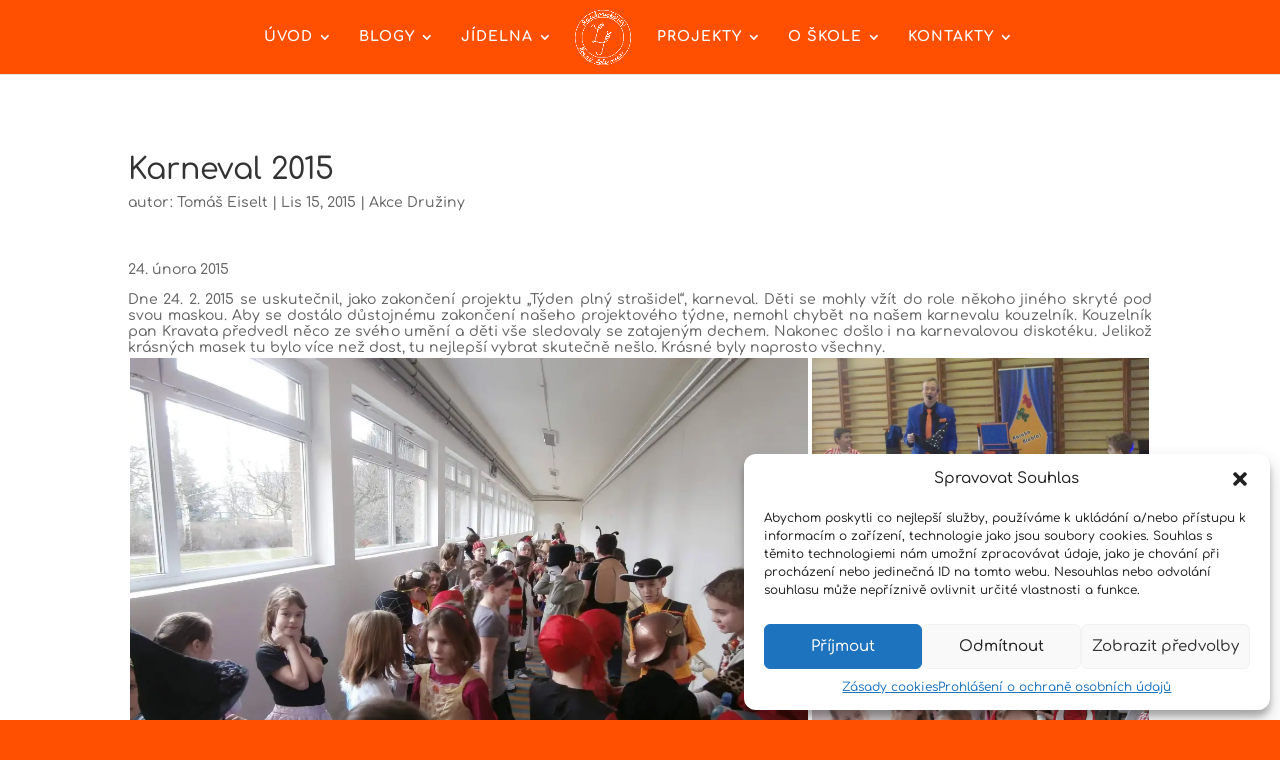

--- FILE ---
content_type: text/html; charset=UTF-8
request_url: http://zs-hp.cz/karneval-2015/
body_size: 51219
content:
<!DOCTYPE html>
<html lang="cs">
<head>
	<meta charset="UTF-8" />
<meta http-equiv="X-UA-Compatible" content="IE=edge">
	<link rel="pingback" href="http://zs-hp.cz/xmlrpc.php" />

	<script type="text/javascript">
		document.documentElement.className = 'js';
	</script>

	<title>Karneval 2015 | Základní škola Ratibořická</title>
<link rel="preconnect" href="https://fonts.gstatic.com" crossorigin /><style id="et-builder-googlefonts-cached-inline">/* Original: https://fonts.googleapis.com/css?family=Comfortaa:300,regular,500,600,700&#038;subset=latin,latin-ext&#038;display=swap *//* User Agent: Mozilla/5.0 (Unknown; Linux x86_64) AppleWebKit/538.1 (KHTML, like Gecko) Safari/538.1 Daum/4.1 */@font-face {font-family: 'Comfortaa';font-style: normal;font-weight: 300;font-display: swap;src: url(https://fonts.gstatic.com/s/comfortaa/v47/1Pt_g8LJRfWJmhDAuUsSQamb1W0lwk4S4TbMDr0fJQ.ttf) format('truetype');}@font-face {font-family: 'Comfortaa';font-style: normal;font-weight: 400;font-display: swap;src: url(https://fonts.gstatic.com/s/comfortaa/v47/1Pt_g8LJRfWJmhDAuUsSQamb1W0lwk4S4WjMDr0fJQ.ttf) format('truetype');}@font-face {font-family: 'Comfortaa';font-style: normal;font-weight: 500;font-display: swap;src: url(https://fonts.gstatic.com/s/comfortaa/v47/1Pt_g8LJRfWJmhDAuUsSQamb1W0lwk4S4VrMDr0fJQ.ttf) format('truetype');}@font-face {font-family: 'Comfortaa';font-style: normal;font-weight: 600;font-display: swap;src: url(https://fonts.gstatic.com/s/comfortaa/v47/1Pt_g8LJRfWJmhDAuUsSQamb1W0lwk4S4bbLDr0fJQ.ttf) format('truetype');}@font-face {font-family: 'Comfortaa';font-style: normal;font-weight: 700;font-display: swap;src: url(https://fonts.gstatic.com/s/comfortaa/v47/1Pt_g8LJRfWJmhDAuUsSQamb1W0lwk4S4Y_LDr0fJQ.ttf) format('truetype');}/* User Agent: Mozilla/5.0 (Windows NT 6.1; WOW64; rv:27.0) Gecko/20100101 Firefox/27.0 */@font-face {font-family: 'Comfortaa';font-style: normal;font-weight: 300;font-display: swap;src: url(https://fonts.gstatic.com/l/font?kit=1Pt_g8LJRfWJmhDAuUsSQamb1W0lwk4S4TbMDr0fJg&skey=45c59603efbe20e8&v=v47) format('woff');}@font-face {font-family: 'Comfortaa';font-style: normal;font-weight: 400;font-display: swap;src: url(https://fonts.gstatic.com/l/font?kit=1Pt_g8LJRfWJmhDAuUsSQamb1W0lwk4S4WjMDr0fJg&skey=45c59603efbe20e8&v=v47) format('woff');}@font-face {font-family: 'Comfortaa';font-style: normal;font-weight: 500;font-display: swap;src: url(https://fonts.gstatic.com/l/font?kit=1Pt_g8LJRfWJmhDAuUsSQamb1W0lwk4S4VrMDr0fJg&skey=45c59603efbe20e8&v=v47) format('woff');}@font-face {font-family: 'Comfortaa';font-style: normal;font-weight: 600;font-display: swap;src: url(https://fonts.gstatic.com/l/font?kit=1Pt_g8LJRfWJmhDAuUsSQamb1W0lwk4S4bbLDr0fJg&skey=45c59603efbe20e8&v=v47) format('woff');}@font-face {font-family: 'Comfortaa';font-style: normal;font-weight: 700;font-display: swap;src: url(https://fonts.gstatic.com/l/font?kit=1Pt_g8LJRfWJmhDAuUsSQamb1W0lwk4S4Y_LDr0fJg&skey=45c59603efbe20e8&v=v47) format('woff');}/* User Agent: Mozilla/5.0 (Windows NT 6.3; rv:39.0) Gecko/20100101 Firefox/39.0 */@font-face {font-family: 'Comfortaa';font-style: normal;font-weight: 300;font-display: swap;src: url(https://fonts.gstatic.com/s/comfortaa/v47/1Pt_g8LJRfWJmhDAuUsSQamb1W0lwk4S4TbMDr0fIA.woff2) format('woff2');}@font-face {font-family: 'Comfortaa';font-style: normal;font-weight: 400;font-display: swap;src: url(https://fonts.gstatic.com/s/comfortaa/v47/1Pt_g8LJRfWJmhDAuUsSQamb1W0lwk4S4WjMDr0fIA.woff2) format('woff2');}@font-face {font-family: 'Comfortaa';font-style: normal;font-weight: 500;font-display: swap;src: url(https://fonts.gstatic.com/s/comfortaa/v47/1Pt_g8LJRfWJmhDAuUsSQamb1W0lwk4S4VrMDr0fIA.woff2) format('woff2');}@font-face {font-family: 'Comfortaa';font-style: normal;font-weight: 600;font-display: swap;src: url(https://fonts.gstatic.com/s/comfortaa/v47/1Pt_g8LJRfWJmhDAuUsSQamb1W0lwk4S4bbLDr0fIA.woff2) format('woff2');}@font-face {font-family: 'Comfortaa';font-style: normal;font-weight: 700;font-display: swap;src: url(https://fonts.gstatic.com/s/comfortaa/v47/1Pt_g8LJRfWJmhDAuUsSQamb1W0lwk4S4Y_LDr0fIA.woff2) format('woff2');}</style><meta name='robots' content='max-image-preview:large' />
<script type="text/javascript">
			let jqueryParams=[],jQuery=function(r){return jqueryParams=[...jqueryParams,r],jQuery},$=function(r){return jqueryParams=[...jqueryParams,r],$};window.jQuery=jQuery,window.$=jQuery;let customHeadScripts=!1;jQuery.fn=jQuery.prototype={},$.fn=jQuery.prototype={},jQuery.noConflict=function(r){if(window.jQuery)return jQuery=window.jQuery,$=window.jQuery,customHeadScripts=!0,jQuery.noConflict},jQuery.ready=function(r){jqueryParams=[...jqueryParams,r]},$.ready=function(r){jqueryParams=[...jqueryParams,r]},jQuery.load=function(r){jqueryParams=[...jqueryParams,r]},$.load=function(r){jqueryParams=[...jqueryParams,r]},jQuery.fn.ready=function(r){jqueryParams=[...jqueryParams,r]},$.fn.ready=function(r){jqueryParams=[...jqueryParams,r]};</script><link rel='dns-prefetch' href='//secure.gravatar.com' />
<link rel='dns-prefetch' href='//stats.wp.com' />
<link rel='dns-prefetch' href='//v0.wordpress.com' />
<link rel='preconnect' href='//i0.wp.com' />
<link rel='preconnect' href='//c0.wp.com' />
<link rel="alternate" type="application/rss+xml" title="Základní škola Ratibořická &raquo; RSS zdroj" href="https://zs-hp.cz/feed/" />
<link rel="alternate" type="application/rss+xml" title="Základní škola Ratibořická &raquo; RSS komentářů" href="https://zs-hp.cz/comments/feed/" />
<link rel="alternate" type="application/rss+xml" title="Základní škola Ratibořická &raquo; RSS komentářů pro Karneval 2015" href="https://zs-hp.cz/karneval-2015/feed/" />
<meta content="Divi v.4.27.4" name="generator"/><link rel='stylesheet' id='wp-block-library-css' href='https://c0.wp.com/c/6.6.4/wp-includes/css/dist/block-library/style.min.css' type='text/css' media='all' />
<style id='wp-block-library-theme-inline-css' type='text/css'>
.wp-block-audio :where(figcaption){color:#555;font-size:13px;text-align:center}.is-dark-theme .wp-block-audio :where(figcaption){color:#ffffffa6}.wp-block-audio{margin:0 0 1em}.wp-block-code{border:1px solid #ccc;border-radius:4px;font-family:Menlo,Consolas,monaco,monospace;padding:.8em 1em}.wp-block-embed :where(figcaption){color:#555;font-size:13px;text-align:center}.is-dark-theme .wp-block-embed :where(figcaption){color:#ffffffa6}.wp-block-embed{margin:0 0 1em}.blocks-gallery-caption{color:#555;font-size:13px;text-align:center}.is-dark-theme .blocks-gallery-caption{color:#ffffffa6}:root :where(.wp-block-image figcaption){color:#555;font-size:13px;text-align:center}.is-dark-theme :root :where(.wp-block-image figcaption){color:#ffffffa6}.wp-block-image{margin:0 0 1em}.wp-block-pullquote{border-bottom:4px solid;border-top:4px solid;color:currentColor;margin-bottom:1.75em}.wp-block-pullquote cite,.wp-block-pullquote footer,.wp-block-pullquote__citation{color:currentColor;font-size:.8125em;font-style:normal;text-transform:uppercase}.wp-block-quote{border-left:.25em solid;margin:0 0 1.75em;padding-left:1em}.wp-block-quote cite,.wp-block-quote footer{color:currentColor;font-size:.8125em;font-style:normal;position:relative}.wp-block-quote.has-text-align-right{border-left:none;border-right:.25em solid;padding-left:0;padding-right:1em}.wp-block-quote.has-text-align-center{border:none;padding-left:0}.wp-block-quote.is-large,.wp-block-quote.is-style-large,.wp-block-quote.is-style-plain{border:none}.wp-block-search .wp-block-search__label{font-weight:700}.wp-block-search__button{border:1px solid #ccc;padding:.375em .625em}:where(.wp-block-group.has-background){padding:1.25em 2.375em}.wp-block-separator.has-css-opacity{opacity:.4}.wp-block-separator{border:none;border-bottom:2px solid;margin-left:auto;margin-right:auto}.wp-block-separator.has-alpha-channel-opacity{opacity:1}.wp-block-separator:not(.is-style-wide):not(.is-style-dots){width:100px}.wp-block-separator.has-background:not(.is-style-dots){border-bottom:none;height:1px}.wp-block-separator.has-background:not(.is-style-wide):not(.is-style-dots){height:2px}.wp-block-table{margin:0 0 1em}.wp-block-table td,.wp-block-table th{word-break:normal}.wp-block-table :where(figcaption){color:#555;font-size:13px;text-align:center}.is-dark-theme .wp-block-table :where(figcaption){color:#ffffffa6}.wp-block-video :where(figcaption){color:#555;font-size:13px;text-align:center}.is-dark-theme .wp-block-video :where(figcaption){color:#ffffffa6}.wp-block-video{margin:0 0 1em}:root :where(.wp-block-template-part.has-background){margin-bottom:0;margin-top:0;padding:1.25em 2.375em}
</style>
<link rel='stylesheet' id='mediaelement-css' href='https://c0.wp.com/c/6.6.4/wp-includes/js/mediaelement/mediaelementplayer-legacy.min.css' type='text/css' media='all' />
<link rel='stylesheet' id='wp-mediaelement-css' href='https://c0.wp.com/c/6.6.4/wp-includes/js/mediaelement/wp-mediaelement.min.css' type='text/css' media='all' />
<style id='jetpack-sharing-buttons-style-inline-css' type='text/css'>
.jetpack-sharing-buttons__services-list{display:flex;flex-direction:row;flex-wrap:wrap;gap:0;list-style-type:none;margin:5px;padding:0}.jetpack-sharing-buttons__services-list.has-small-icon-size{font-size:12px}.jetpack-sharing-buttons__services-list.has-normal-icon-size{font-size:16px}.jetpack-sharing-buttons__services-list.has-large-icon-size{font-size:24px}.jetpack-sharing-buttons__services-list.has-huge-icon-size{font-size:36px}@media print{.jetpack-sharing-buttons__services-list{display:none!important}}.editor-styles-wrapper .wp-block-jetpack-sharing-buttons{gap:0;padding-inline-start:0}ul.jetpack-sharing-buttons__services-list.has-background{padding:1.25em 2.375em}
</style>
<style id='global-styles-inline-css' type='text/css'>
:root{--wp--preset--aspect-ratio--square: 1;--wp--preset--aspect-ratio--4-3: 4/3;--wp--preset--aspect-ratio--3-4: 3/4;--wp--preset--aspect-ratio--3-2: 3/2;--wp--preset--aspect-ratio--2-3: 2/3;--wp--preset--aspect-ratio--16-9: 16/9;--wp--preset--aspect-ratio--9-16: 9/16;--wp--preset--color--black: #000000;--wp--preset--color--cyan-bluish-gray: #abb8c3;--wp--preset--color--white: #ffffff;--wp--preset--color--pale-pink: #f78da7;--wp--preset--color--vivid-red: #cf2e2e;--wp--preset--color--luminous-vivid-orange: #ff6900;--wp--preset--color--luminous-vivid-amber: #fcb900;--wp--preset--color--light-green-cyan: #7bdcb5;--wp--preset--color--vivid-green-cyan: #00d084;--wp--preset--color--pale-cyan-blue: #8ed1fc;--wp--preset--color--vivid-cyan-blue: #0693e3;--wp--preset--color--vivid-purple: #9b51e0;--wp--preset--gradient--vivid-cyan-blue-to-vivid-purple: linear-gradient(135deg,rgba(6,147,227,1) 0%,rgb(155,81,224) 100%);--wp--preset--gradient--light-green-cyan-to-vivid-green-cyan: linear-gradient(135deg,rgb(122,220,180) 0%,rgb(0,208,130) 100%);--wp--preset--gradient--luminous-vivid-amber-to-luminous-vivid-orange: linear-gradient(135deg,rgba(252,185,0,1) 0%,rgba(255,105,0,1) 100%);--wp--preset--gradient--luminous-vivid-orange-to-vivid-red: linear-gradient(135deg,rgba(255,105,0,1) 0%,rgb(207,46,46) 100%);--wp--preset--gradient--very-light-gray-to-cyan-bluish-gray: linear-gradient(135deg,rgb(238,238,238) 0%,rgb(169,184,195) 100%);--wp--preset--gradient--cool-to-warm-spectrum: linear-gradient(135deg,rgb(74,234,220) 0%,rgb(151,120,209) 20%,rgb(207,42,186) 40%,rgb(238,44,130) 60%,rgb(251,105,98) 80%,rgb(254,248,76) 100%);--wp--preset--gradient--blush-light-purple: linear-gradient(135deg,rgb(255,206,236) 0%,rgb(152,150,240) 100%);--wp--preset--gradient--blush-bordeaux: linear-gradient(135deg,rgb(254,205,165) 0%,rgb(254,45,45) 50%,rgb(107,0,62) 100%);--wp--preset--gradient--luminous-dusk: linear-gradient(135deg,rgb(255,203,112) 0%,rgb(199,81,192) 50%,rgb(65,88,208) 100%);--wp--preset--gradient--pale-ocean: linear-gradient(135deg,rgb(255,245,203) 0%,rgb(182,227,212) 50%,rgb(51,167,181) 100%);--wp--preset--gradient--electric-grass: linear-gradient(135deg,rgb(202,248,128) 0%,rgb(113,206,126) 100%);--wp--preset--gradient--midnight: linear-gradient(135deg,rgb(2,3,129) 0%,rgb(40,116,252) 100%);--wp--preset--font-size--small: 13px;--wp--preset--font-size--medium: 20px;--wp--preset--font-size--large: 36px;--wp--preset--font-size--x-large: 42px;--wp--preset--spacing--20: 0.44rem;--wp--preset--spacing--30: 0.67rem;--wp--preset--spacing--40: 1rem;--wp--preset--spacing--50: 1.5rem;--wp--preset--spacing--60: 2.25rem;--wp--preset--spacing--70: 3.38rem;--wp--preset--spacing--80: 5.06rem;--wp--preset--shadow--natural: 6px 6px 9px rgba(0, 0, 0, 0.2);--wp--preset--shadow--deep: 12px 12px 50px rgba(0, 0, 0, 0.4);--wp--preset--shadow--sharp: 6px 6px 0px rgba(0, 0, 0, 0.2);--wp--preset--shadow--outlined: 6px 6px 0px -3px rgba(255, 255, 255, 1), 6px 6px rgba(0, 0, 0, 1);--wp--preset--shadow--crisp: 6px 6px 0px rgba(0, 0, 0, 1);}:root { --wp--style--global--content-size: 823px;--wp--style--global--wide-size: 1080px; }:where(body) { margin: 0; }.wp-site-blocks > .alignleft { float: left; margin-right: 2em; }.wp-site-blocks > .alignright { float: right; margin-left: 2em; }.wp-site-blocks > .aligncenter { justify-content: center; margin-left: auto; margin-right: auto; }:where(.is-layout-flex){gap: 0.5em;}:where(.is-layout-grid){gap: 0.5em;}.is-layout-flow > .alignleft{float: left;margin-inline-start: 0;margin-inline-end: 2em;}.is-layout-flow > .alignright{float: right;margin-inline-start: 2em;margin-inline-end: 0;}.is-layout-flow > .aligncenter{margin-left: auto !important;margin-right: auto !important;}.is-layout-constrained > .alignleft{float: left;margin-inline-start: 0;margin-inline-end: 2em;}.is-layout-constrained > .alignright{float: right;margin-inline-start: 2em;margin-inline-end: 0;}.is-layout-constrained > .aligncenter{margin-left: auto !important;margin-right: auto !important;}.is-layout-constrained > :where(:not(.alignleft):not(.alignright):not(.alignfull)){max-width: var(--wp--style--global--content-size);margin-left: auto !important;margin-right: auto !important;}.is-layout-constrained > .alignwide{max-width: var(--wp--style--global--wide-size);}body .is-layout-flex{display: flex;}.is-layout-flex{flex-wrap: wrap;align-items: center;}.is-layout-flex > :is(*, div){margin: 0;}body .is-layout-grid{display: grid;}.is-layout-grid > :is(*, div){margin: 0;}body{padding-top: 0px;padding-right: 0px;padding-bottom: 0px;padding-left: 0px;}:root :where(.wp-element-button, .wp-block-button__link){background-color: #32373c;border-width: 0;color: #fff;font-family: inherit;font-size: inherit;line-height: inherit;padding: calc(0.667em + 2px) calc(1.333em + 2px);text-decoration: none;}.has-black-color{color: var(--wp--preset--color--black) !important;}.has-cyan-bluish-gray-color{color: var(--wp--preset--color--cyan-bluish-gray) !important;}.has-white-color{color: var(--wp--preset--color--white) !important;}.has-pale-pink-color{color: var(--wp--preset--color--pale-pink) !important;}.has-vivid-red-color{color: var(--wp--preset--color--vivid-red) !important;}.has-luminous-vivid-orange-color{color: var(--wp--preset--color--luminous-vivid-orange) !important;}.has-luminous-vivid-amber-color{color: var(--wp--preset--color--luminous-vivid-amber) !important;}.has-light-green-cyan-color{color: var(--wp--preset--color--light-green-cyan) !important;}.has-vivid-green-cyan-color{color: var(--wp--preset--color--vivid-green-cyan) !important;}.has-pale-cyan-blue-color{color: var(--wp--preset--color--pale-cyan-blue) !important;}.has-vivid-cyan-blue-color{color: var(--wp--preset--color--vivid-cyan-blue) !important;}.has-vivid-purple-color{color: var(--wp--preset--color--vivid-purple) !important;}.has-black-background-color{background-color: var(--wp--preset--color--black) !important;}.has-cyan-bluish-gray-background-color{background-color: var(--wp--preset--color--cyan-bluish-gray) !important;}.has-white-background-color{background-color: var(--wp--preset--color--white) !important;}.has-pale-pink-background-color{background-color: var(--wp--preset--color--pale-pink) !important;}.has-vivid-red-background-color{background-color: var(--wp--preset--color--vivid-red) !important;}.has-luminous-vivid-orange-background-color{background-color: var(--wp--preset--color--luminous-vivid-orange) !important;}.has-luminous-vivid-amber-background-color{background-color: var(--wp--preset--color--luminous-vivid-amber) !important;}.has-light-green-cyan-background-color{background-color: var(--wp--preset--color--light-green-cyan) !important;}.has-vivid-green-cyan-background-color{background-color: var(--wp--preset--color--vivid-green-cyan) !important;}.has-pale-cyan-blue-background-color{background-color: var(--wp--preset--color--pale-cyan-blue) !important;}.has-vivid-cyan-blue-background-color{background-color: var(--wp--preset--color--vivid-cyan-blue) !important;}.has-vivid-purple-background-color{background-color: var(--wp--preset--color--vivid-purple) !important;}.has-black-border-color{border-color: var(--wp--preset--color--black) !important;}.has-cyan-bluish-gray-border-color{border-color: var(--wp--preset--color--cyan-bluish-gray) !important;}.has-white-border-color{border-color: var(--wp--preset--color--white) !important;}.has-pale-pink-border-color{border-color: var(--wp--preset--color--pale-pink) !important;}.has-vivid-red-border-color{border-color: var(--wp--preset--color--vivid-red) !important;}.has-luminous-vivid-orange-border-color{border-color: var(--wp--preset--color--luminous-vivid-orange) !important;}.has-luminous-vivid-amber-border-color{border-color: var(--wp--preset--color--luminous-vivid-amber) !important;}.has-light-green-cyan-border-color{border-color: var(--wp--preset--color--light-green-cyan) !important;}.has-vivid-green-cyan-border-color{border-color: var(--wp--preset--color--vivid-green-cyan) !important;}.has-pale-cyan-blue-border-color{border-color: var(--wp--preset--color--pale-cyan-blue) !important;}.has-vivid-cyan-blue-border-color{border-color: var(--wp--preset--color--vivid-cyan-blue) !important;}.has-vivid-purple-border-color{border-color: var(--wp--preset--color--vivid-purple) !important;}.has-vivid-cyan-blue-to-vivid-purple-gradient-background{background: var(--wp--preset--gradient--vivid-cyan-blue-to-vivid-purple) !important;}.has-light-green-cyan-to-vivid-green-cyan-gradient-background{background: var(--wp--preset--gradient--light-green-cyan-to-vivid-green-cyan) !important;}.has-luminous-vivid-amber-to-luminous-vivid-orange-gradient-background{background: var(--wp--preset--gradient--luminous-vivid-amber-to-luminous-vivid-orange) !important;}.has-luminous-vivid-orange-to-vivid-red-gradient-background{background: var(--wp--preset--gradient--luminous-vivid-orange-to-vivid-red) !important;}.has-very-light-gray-to-cyan-bluish-gray-gradient-background{background: var(--wp--preset--gradient--very-light-gray-to-cyan-bluish-gray) !important;}.has-cool-to-warm-spectrum-gradient-background{background: var(--wp--preset--gradient--cool-to-warm-spectrum) !important;}.has-blush-light-purple-gradient-background{background: var(--wp--preset--gradient--blush-light-purple) !important;}.has-blush-bordeaux-gradient-background{background: var(--wp--preset--gradient--blush-bordeaux) !important;}.has-luminous-dusk-gradient-background{background: var(--wp--preset--gradient--luminous-dusk) !important;}.has-pale-ocean-gradient-background{background: var(--wp--preset--gradient--pale-ocean) !important;}.has-electric-grass-gradient-background{background: var(--wp--preset--gradient--electric-grass) !important;}.has-midnight-gradient-background{background: var(--wp--preset--gradient--midnight) !important;}.has-small-font-size{font-size: var(--wp--preset--font-size--small) !important;}.has-medium-font-size{font-size: var(--wp--preset--font-size--medium) !important;}.has-large-font-size{font-size: var(--wp--preset--font-size--large) !important;}.has-x-large-font-size{font-size: var(--wp--preset--font-size--x-large) !important;}
:where(.wp-block-post-template.is-layout-flex){gap: 1.25em;}:where(.wp-block-post-template.is-layout-grid){gap: 1.25em;}
:where(.wp-block-columns.is-layout-flex){gap: 2em;}:where(.wp-block-columns.is-layout-grid){gap: 2em;}
:root :where(.wp-block-pullquote){font-size: 1.5em;line-height: 1.6;}
</style>
<link rel='stylesheet' id='cmplz-general-css' href='http://zs-hp.cz/wp-content/plugins/complianz-gdpr/assets/css/cookieblocker.min.css?ver=1754733802' type='text/css' media='all' />
<link rel='stylesheet' id='custom-article-cards-css' href='http://zs-hp.cz/wp-content/plugins/divi-100-article-card-1/assets/css/style.css?ver=20160602' type='text/css' media='all' />
<style id='custom-article-cards-inline-css' type='text/css'>
.divi-100-article-card .et_pb_blog_grid .article-card__category,
				.divi-100-article-card .et_pb_blog_grid .article-card__date { background-color: #ff4f00; }
				.divi-100-article-card .et_pb_blog_grid .article-card__sub-title { color: #ff4f00; }
</style>
<link rel='stylesheet' id='custom-back-to-top-css' href='http://zs-hp.cz/wp-content/plugins/divi-100-back-to-top/assets/css/style.css?ver=20160602' type='text/css' media='all' />
<style id='divi-style-inline-inline-css' type='text/css'>
/*!
Theme Name: Divi
Theme URI: http://www.elegantthemes.com/gallery/divi/
Version: 4.27.4
Description: Smart. Flexible. Beautiful. Divi is the most powerful theme in our collection.
Author: Elegant Themes
Author URI: http://www.elegantthemes.com
License: GNU General Public License v2
License URI: http://www.gnu.org/licenses/gpl-2.0.html
*/

a,abbr,acronym,address,applet,b,big,blockquote,body,center,cite,code,dd,del,dfn,div,dl,dt,em,fieldset,font,form,h1,h2,h3,h4,h5,h6,html,i,iframe,img,ins,kbd,label,legend,li,object,ol,p,pre,q,s,samp,small,span,strike,strong,sub,sup,tt,u,ul,var{margin:0;padding:0;border:0;outline:0;font-size:100%;-ms-text-size-adjust:100%;-webkit-text-size-adjust:100%;vertical-align:baseline;background:transparent}body{line-height:1}ol,ul{list-style:none}blockquote,q{quotes:none}blockquote:after,blockquote:before,q:after,q:before{content:"";content:none}blockquote{margin:20px 0 30px;border-left:5px solid;padding-left:20px}:focus{outline:0}del{text-decoration:line-through}pre{overflow:auto;padding:10px}figure{margin:0}table{border-collapse:collapse;border-spacing:0}article,aside,footer,header,hgroup,nav,section{display:block}body{font-family:Open Sans,Arial,sans-serif;font-size:14px;color:#666;background-color:#fff;line-height:1.7em;font-weight:500;-webkit-font-smoothing:antialiased;-moz-osx-font-smoothing:grayscale}body.page-template-page-template-blank-php #page-container{padding-top:0!important}body.et_cover_background{background-size:cover!important;background-position:top!important;background-repeat:no-repeat!important;background-attachment:fixed}a{color:#2ea3f2}a,a:hover{text-decoration:none}p{padding-bottom:1em}p:not(.has-background):last-of-type{padding-bottom:0}p.et_normal_padding{padding-bottom:1em}strong{font-weight:700}cite,em,i{font-style:italic}code,pre{font-family:Courier New,monospace;margin-bottom:10px}ins{text-decoration:none}sub,sup{height:0;line-height:1;position:relative;vertical-align:baseline}sup{bottom:.8em}sub{top:.3em}dl{margin:0 0 1.5em}dl dt{font-weight:700}dd{margin-left:1.5em}blockquote p{padding-bottom:0}embed,iframe,object,video{max-width:100%}h1,h2,h3,h4,h5,h6{color:#333;padding-bottom:10px;line-height:1em;font-weight:500}h1 a,h2 a,h3 a,h4 a,h5 a,h6 a{color:inherit}h1{font-size:30px}h2{font-size:26px}h3{font-size:22px}h4{font-size:18px}h5{font-size:16px}h6{font-size:14px}input{-webkit-appearance:none}input[type=checkbox]{-webkit-appearance:checkbox}input[type=radio]{-webkit-appearance:radio}input.text,input.title,input[type=email],input[type=password],input[type=tel],input[type=text],select,textarea{background-color:#fff;border:1px solid #bbb;padding:2px;color:#4e4e4e}input.text:focus,input.title:focus,input[type=text]:focus,select:focus,textarea:focus{border-color:#2d3940;color:#3e3e3e}input.text,input.title,input[type=text],select,textarea{margin:0}textarea{padding:4px}button,input,select,textarea{font-family:inherit}img{max-width:100%;height:auto}.clear{clear:both}br.clear{margin:0;padding:0}.pagination{clear:both}#et_search_icon:hover,.et-social-icon a:hover,.et_password_protected_form .et_submit_button,.form-submit .et_pb_buttontton.alt.disabled,.nav-single a,.posted_in a{color:#2ea3f2}.et-search-form,blockquote{border-color:#2ea3f2}#main-content{background-color:#fff}.container{width:80%;max-width:1080px;margin:auto;position:relative}body:not(.et-tb) #main-content .container,body:not(.et-tb-has-header) #main-content .container{padding-top:58px}.et_full_width_page #main-content .container:before{display:none}.main_title{margin-bottom:20px}.et_password_protected_form .et_submit_button:hover,.form-submit .et_pb_button:hover{background:rgba(0,0,0,.05)}.et_button_icon_visible .et_pb_button{padding-right:2em;padding-left:.7em}.et_button_icon_visible .et_pb_button:after{opacity:1;margin-left:0}.et_button_left .et_pb_button:hover:after{left:.15em}.et_button_left .et_pb_button:after{margin-left:0;left:1em}.et_button_icon_visible.et_button_left .et_pb_button,.et_button_left .et_pb_button:hover,.et_button_left .et_pb_module .et_pb_button:hover{padding-left:2em;padding-right:.7em}.et_button_icon_visible.et_button_left .et_pb_button:after,.et_button_left .et_pb_button:hover:after{left:.15em}.et_password_protected_form .et_submit_button:hover,.form-submit .et_pb_button:hover{padding:.3em 1em}.et_button_no_icon .et_pb_button:after{display:none}.et_button_no_icon.et_button_icon_visible.et_button_left .et_pb_button,.et_button_no_icon.et_button_left .et_pb_button:hover,.et_button_no_icon .et_pb_button,.et_button_no_icon .et_pb_button:hover{padding:.3em 1em!important}.et_button_custom_icon .et_pb_button:after{line-height:1.7em}.et_button_custom_icon.et_button_icon_visible .et_pb_button:after,.et_button_custom_icon .et_pb_button:hover:after{margin-left:.3em}#left-area .post_format-post-format-gallery .wp-block-gallery:first-of-type{padding:0;margin-bottom:-16px}.entry-content table:not(.variations){border:1px solid #eee;margin:0 0 15px;text-align:left;width:100%}.entry-content thead th,.entry-content tr th{color:#555;font-weight:700;padding:9px 24px}.entry-content tr td{border-top:1px solid #eee;padding:6px 24px}#left-area ul,.entry-content ul,.et-l--body ul,.et-l--footer ul,.et-l--header ul{list-style-type:disc;padding:0 0 23px 1em;line-height:26px}#left-area ol,.entry-content ol,.et-l--body ol,.et-l--footer ol,.et-l--header ol{list-style-type:decimal;list-style-position:inside;padding:0 0 23px;line-height:26px}#left-area ul li ul,.entry-content ul li ol{padding:2px 0 2px 20px}#left-area ol li ul,.entry-content ol li ol,.et-l--body ol li ol,.et-l--footer ol li ol,.et-l--header ol li ol{padding:2px 0 2px 35px}#left-area ul.wp-block-gallery{display:-webkit-box;display:-ms-flexbox;display:flex;-ms-flex-wrap:wrap;flex-wrap:wrap;list-style-type:none;padding:0}#left-area ul.products{padding:0!important;line-height:1.7!important;list-style:none!important}.gallery-item a{display:block}.gallery-caption,.gallery-item a{width:90%}#wpadminbar{z-index:100001}#left-area .post-meta{font-size:14px;padding-bottom:15px}#left-area .post-meta a{text-decoration:none;color:#666}#left-area .et_featured_image{padding-bottom:7px}.single .post{padding-bottom:25px}body.single .et_audio_content{margin-bottom:-6px}.nav-single a{text-decoration:none;color:#2ea3f2;font-size:14px;font-weight:400}.nav-previous{float:left}.nav-next{float:right}.et_password_protected_form p input{background-color:#eee;border:none!important;width:100%!important;border-radius:0!important;font-size:14px;color:#999!important;padding:16px!important;-webkit-box-sizing:border-box;box-sizing:border-box}.et_password_protected_form label{display:none}.et_password_protected_form .et_submit_button{font-family:inherit;display:block;float:right;margin:8px auto 0;cursor:pointer}.post-password-required p.nocomments.container{max-width:100%}.post-password-required p.nocomments.container:before{display:none}.aligncenter,div.post .new-post .aligncenter{display:block;margin-left:auto;margin-right:auto}.wp-caption{border:1px solid #ddd;text-align:center;background-color:#f3f3f3;margin-bottom:10px;max-width:96%;padding:8px}.wp-caption.alignleft{margin:0 30px 20px 0}.wp-caption.alignright{margin:0 0 20px 30px}.wp-caption img{margin:0;padding:0;border:0}.wp-caption p.wp-caption-text{font-size:12px;padding:0 4px 5px;margin:0}.alignright{float:right}.alignleft{float:left}img.alignleft{display:inline;float:left;margin-right:15px}img.alignright{display:inline;float:right;margin-left:15px}.page.et_pb_pagebuilder_layout #main-content{background-color:transparent}body #main-content .et_builder_inner_content>h1,body #main-content .et_builder_inner_content>h2,body #main-content .et_builder_inner_content>h3,body #main-content .et_builder_inner_content>h4,body #main-content .et_builder_inner_content>h5,body #main-content .et_builder_inner_content>h6{line-height:1.4em}body #main-content .et_builder_inner_content>p{line-height:1.7em}.wp-block-pullquote{margin:20px 0 30px}.wp-block-pullquote.has-background blockquote{border-left:none}.wp-block-group.has-background{padding:1.5em 1.5em .5em}@media (min-width:981px){#left-area{width:79.125%;padding-bottom:23px}#main-content .container:before{content:"";position:absolute;top:0;height:100%;width:1px;background-color:#e2e2e2}.et_full_width_page #left-area,.et_no_sidebar #left-area{float:none;width:100%!important}.et_full_width_page #left-area{padding-bottom:0}.et_no_sidebar #main-content .container:before{display:none}}@media (max-width:980px){#page-container{padding-top:80px}.et-tb #page-container,.et-tb-has-header #page-container{padding-top:0!important}#left-area,#sidebar{width:100%!important}#main-content .container:before{display:none!important}.et_full_width_page .et_gallery_item:nth-child(4n+1){clear:none}}@media print{#page-container{padding-top:0!important}}#wp-admin-bar-et-use-visual-builder a:before{font-family:ETmodules!important;content:"\e625";font-size:30px!important;width:28px;margin-top:-3px;color:#974df3!important}#wp-admin-bar-et-use-visual-builder:hover a:before{color:#fff!important}#wp-admin-bar-et-use-visual-builder:hover a,#wp-admin-bar-et-use-visual-builder a:hover{transition:background-color .5s ease;-webkit-transition:background-color .5s ease;-moz-transition:background-color .5s ease;background-color:#7e3bd0!important;color:#fff!important}* html .clearfix,:first-child+html .clearfix{zoom:1}.iphone .et_pb_section_video_bg video::-webkit-media-controls-start-playback-button{display:none!important;-webkit-appearance:none}.et_mobile_device .et_pb_section_parallax .et_pb_parallax_css{background-attachment:scroll}.et-social-facebook a.icon:before{content:"\e093"}.et-social-twitter a.icon:before{content:"\e094"}.et-social-google-plus a.icon:before{content:"\e096"}.et-social-instagram a.icon:before{content:"\e09a"}.et-social-rss a.icon:before{content:"\e09e"}.ai1ec-single-event:after{content:" ";display:table;clear:both}.evcal_event_details .evcal_evdata_cell .eventon_details_shading_bot.eventon_details_shading_bot{z-index:3}.wp-block-divi-layout{margin-bottom:1em}*{-webkit-box-sizing:border-box;box-sizing:border-box}#et-info-email:before,#et-info-phone:before,#et_search_icon:before,.comment-reply-link:after,.et-cart-info span:before,.et-pb-arrow-next:before,.et-pb-arrow-prev:before,.et-social-icon a:before,.et_audio_container .mejs-playpause-button button:before,.et_audio_container .mejs-volume-button button:before,.et_overlay:before,.et_password_protected_form .et_submit_button:after,.et_pb_button:after,.et_pb_contact_reset:after,.et_pb_contact_submit:after,.et_pb_font_icon:before,.et_pb_newsletter_button:after,.et_pb_pricing_table_button:after,.et_pb_promo_button:after,.et_pb_testimonial:before,.et_pb_toggle_title:before,.form-submit .et_pb_button:after,.mobile_menu_bar:before,a.et_pb_more_button:after{font-family:ETmodules!important;speak:none;font-style:normal;font-weight:400;-webkit-font-feature-settings:normal;font-feature-settings:normal;font-variant:normal;text-transform:none;line-height:1;-webkit-font-smoothing:antialiased;-moz-osx-font-smoothing:grayscale;text-shadow:0 0;direction:ltr}.et-pb-icon,.et_pb_custom_button_icon.et_pb_button:after,.et_pb_login .et_pb_custom_button_icon.et_pb_button:after,.et_pb_woo_custom_button_icon .button.et_pb_custom_button_icon.et_pb_button:after,.et_pb_woo_custom_button_icon .button.et_pb_custom_button_icon.et_pb_button:hover:after{content:attr(data-icon)}.et-pb-icon{font-family:ETmodules;speak:none;font-weight:400;-webkit-font-feature-settings:normal;font-feature-settings:normal;font-variant:normal;text-transform:none;line-height:1;-webkit-font-smoothing:antialiased;font-size:96px;font-style:normal;display:inline-block;-webkit-box-sizing:border-box;box-sizing:border-box;direction:ltr}#et-ajax-saving{display:none;-webkit-transition:background .3s,-webkit-box-shadow .3s;transition:background .3s,-webkit-box-shadow .3s;transition:background .3s,box-shadow .3s;transition:background .3s,box-shadow .3s,-webkit-box-shadow .3s;-webkit-box-shadow:rgba(0,139,219,.247059) 0 0 60px;box-shadow:0 0 60px rgba(0,139,219,.247059);position:fixed;top:50%;left:50%;width:50px;height:50px;background:#fff;border-radius:50px;margin:-25px 0 0 -25px;z-index:999999;text-align:center}#et-ajax-saving img{margin:9px}.et-safe-mode-indicator,.et-safe-mode-indicator:focus,.et-safe-mode-indicator:hover{-webkit-box-shadow:0 5px 10px rgba(41,196,169,.15);box-shadow:0 5px 10px rgba(41,196,169,.15);background:#29c4a9;color:#fff;font-size:14px;font-weight:600;padding:12px;line-height:16px;border-radius:3px;position:fixed;bottom:30px;right:30px;z-index:999999;text-decoration:none;font-family:Open Sans,sans-serif;-webkit-font-smoothing:antialiased;-moz-osx-font-smoothing:grayscale}.et_pb_button{font-size:20px;font-weight:500;padding:.3em 1em;line-height:1.7em!important;background-color:transparent;background-size:cover;background-position:50%;background-repeat:no-repeat;border:2px solid;border-radius:3px;-webkit-transition-duration:.2s;transition-duration:.2s;-webkit-transition-property:all!important;transition-property:all!important}.et_pb_button,.et_pb_button_inner{position:relative}.et_pb_button:hover,.et_pb_module .et_pb_button:hover{border:2px solid transparent;padding:.3em 2em .3em .7em}.et_pb_button:hover{background-color:hsla(0,0%,100%,.2)}.et_pb_bg_layout_light.et_pb_button:hover,.et_pb_bg_layout_light .et_pb_button:hover{background-color:rgba(0,0,0,.05)}.et_pb_button:after,.et_pb_button:before{font-size:32px;line-height:1em;content:"\35";opacity:0;position:absolute;margin-left:-1em;-webkit-transition:all .2s;transition:all .2s;text-transform:none;-webkit-font-feature-settings:"kern" off;font-feature-settings:"kern" off;font-variant:none;font-style:normal;font-weight:400;text-shadow:none}.et_pb_button.et_hover_enabled:hover:after,.et_pb_button.et_pb_hovered:hover:after{-webkit-transition:none!important;transition:none!important}.et_pb_button:before{display:none}.et_pb_button:hover:after{opacity:1;margin-left:0}.et_pb_column_1_3 h1,.et_pb_column_1_4 h1,.et_pb_column_1_5 h1,.et_pb_column_1_6 h1,.et_pb_column_2_5 h1{font-size:26px}.et_pb_column_1_3 h2,.et_pb_column_1_4 h2,.et_pb_column_1_5 h2,.et_pb_column_1_6 h2,.et_pb_column_2_5 h2{font-size:23px}.et_pb_column_1_3 h3,.et_pb_column_1_4 h3,.et_pb_column_1_5 h3,.et_pb_column_1_6 h3,.et_pb_column_2_5 h3{font-size:20px}.et_pb_column_1_3 h4,.et_pb_column_1_4 h4,.et_pb_column_1_5 h4,.et_pb_column_1_6 h4,.et_pb_column_2_5 h4{font-size:18px}.et_pb_column_1_3 h5,.et_pb_column_1_4 h5,.et_pb_column_1_5 h5,.et_pb_column_1_6 h5,.et_pb_column_2_5 h5{font-size:16px}.et_pb_column_1_3 h6,.et_pb_column_1_4 h6,.et_pb_column_1_5 h6,.et_pb_column_1_6 h6,.et_pb_column_2_5 h6{font-size:15px}.et_pb_bg_layout_dark,.et_pb_bg_layout_dark h1,.et_pb_bg_layout_dark h2,.et_pb_bg_layout_dark h3,.et_pb_bg_layout_dark h4,.et_pb_bg_layout_dark h5,.et_pb_bg_layout_dark h6{color:#fff!important}.et_pb_module.et_pb_text_align_left{text-align:left}.et_pb_module.et_pb_text_align_center{text-align:center}.et_pb_module.et_pb_text_align_right{text-align:right}.et_pb_module.et_pb_text_align_justified{text-align:justify}.clearfix:after{visibility:hidden;display:block;font-size:0;content:" ";clear:both;height:0}.et_pb_bg_layout_light .et_pb_more_button{color:#2ea3f2}.et_builder_inner_content{position:relative;z-index:1}header .et_builder_inner_content{z-index:2}.et_pb_css_mix_blend_mode_passthrough{mix-blend-mode:unset!important}.et_pb_image_container{margin:-20px -20px 29px}.et_pb_module_inner{position:relative}.et_hover_enabled_preview{z-index:2}.et_hover_enabled:hover{position:relative;z-index:2}.et_pb_all_tabs,.et_pb_module,.et_pb_posts_nav a,.et_pb_tab,.et_pb_with_background{position:relative;background-size:cover;background-position:50%;background-repeat:no-repeat}.et_pb_background_mask,.et_pb_background_pattern{bottom:0;left:0;position:absolute;right:0;top:0}.et_pb_background_mask{background-size:calc(100% + 2px) calc(100% + 2px);background-repeat:no-repeat;background-position:50%;overflow:hidden}.et_pb_background_pattern{background-position:0 0;background-repeat:repeat}.et_pb_with_border{position:relative;border:0 solid #333}.post-password-required .et_pb_row{padding:0;width:100%}.post-password-required .et_password_protected_form{min-height:0}body.et_pb_pagebuilder_layout.et_pb_show_title .post-password-required .et_password_protected_form h1,body:not(.et_pb_pagebuilder_layout) .post-password-required .et_password_protected_form h1{display:none}.et_pb_no_bg{padding:0!important}.et_overlay.et_pb_inline_icon:before,.et_pb_inline_icon:before{content:attr(data-icon)}.et_pb_more_button{color:inherit;text-shadow:none;text-decoration:none;display:inline-block;margin-top:20px}.et_parallax_bg_wrap{overflow:hidden;position:absolute;top:0;right:0;bottom:0;left:0}.et_parallax_bg{background-repeat:no-repeat;background-position:top;background-size:cover;position:absolute;bottom:0;left:0;width:100%;height:100%;display:block}.et_parallax_bg.et_parallax_bg__hover,.et_parallax_bg.et_parallax_bg_phone,.et_parallax_bg.et_parallax_bg_tablet,.et_parallax_gradient.et_parallax_gradient__hover,.et_parallax_gradient.et_parallax_gradient_phone,.et_parallax_gradient.et_parallax_gradient_tablet,.et_pb_section_parallax_hover:hover .et_parallax_bg:not(.et_parallax_bg__hover),.et_pb_section_parallax_hover:hover .et_parallax_gradient:not(.et_parallax_gradient__hover){display:none}.et_pb_section_parallax_hover:hover .et_parallax_bg.et_parallax_bg__hover,.et_pb_section_parallax_hover:hover .et_parallax_gradient.et_parallax_gradient__hover{display:block}.et_parallax_gradient{bottom:0;display:block;left:0;position:absolute;right:0;top:0}.et_pb_module.et_pb_section_parallax,.et_pb_posts_nav a.et_pb_section_parallax,.et_pb_tab.et_pb_section_parallax{position:relative}.et_pb_section_parallax .et_pb_parallax_css,.et_pb_slides .et_parallax_bg.et_pb_parallax_css{background-attachment:fixed}body.et-bfb .et_pb_section_parallax .et_pb_parallax_css,body.et-bfb .et_pb_slides .et_parallax_bg.et_pb_parallax_css{background-attachment:scroll;bottom:auto}.et_pb_section_parallax.et_pb_column .et_pb_module,.et_pb_section_parallax.et_pb_row .et_pb_column,.et_pb_section_parallax.et_pb_row .et_pb_module{z-index:9;position:relative}.et_pb_more_button:hover:after{opacity:1;margin-left:0}.et_pb_preload .et_pb_section_video_bg,.et_pb_preload>div{visibility:hidden}.et_pb_preload,.et_pb_section.et_pb_section_video.et_pb_preload{position:relative;background:#464646!important}.et_pb_preload:before{content:"";position:absolute;top:50%;left:50%;background:url(http://zs-hp.cz/wp-content/themes/Divi/includes/builder/styles/images/preloader.gif) no-repeat;border-radius:32px;width:32px;height:32px;margin:-16px 0 0 -16px}.box-shadow-overlay{position:absolute;top:0;left:0;width:100%;height:100%;z-index:10;pointer-events:none}.et_pb_section>.box-shadow-overlay~.et_pb_row{z-index:11}body.safari .section_has_divider{will-change:transform}.et_pb_row>.box-shadow-overlay{z-index:8}.has-box-shadow-overlay{position:relative}.et_clickable{cursor:pointer}.screen-reader-text{border:0;clip:rect(1px,1px,1px,1px);-webkit-clip-path:inset(50%);clip-path:inset(50%);height:1px;margin:-1px;overflow:hidden;padding:0;position:absolute!important;width:1px;word-wrap:normal!important}.et_multi_view_hidden,.et_multi_view_hidden_image{display:none!important}@keyframes multi-view-image-fade{0%{opacity:0}10%{opacity:.1}20%{opacity:.2}30%{opacity:.3}40%{opacity:.4}50%{opacity:.5}60%{opacity:.6}70%{opacity:.7}80%{opacity:.8}90%{opacity:.9}to{opacity:1}}.et_multi_view_image__loading{visibility:hidden}.et_multi_view_image__loaded{-webkit-animation:multi-view-image-fade .5s;animation:multi-view-image-fade .5s}#et-pb-motion-effects-offset-tracker{visibility:hidden!important;opacity:0;position:absolute;top:0;left:0}.et-pb-before-scroll-animation{opacity:0}header.et-l.et-l--header:after{clear:both;display:block;content:""}.et_pb_module{-webkit-animation-timing-function:linear;animation-timing-function:linear;-webkit-animation-duration:.2s;animation-duration:.2s}@-webkit-keyframes fadeBottom{0%{opacity:0;-webkit-transform:translateY(10%);transform:translateY(10%)}to{opacity:1;-webkit-transform:translateY(0);transform:translateY(0)}}@keyframes fadeBottom{0%{opacity:0;-webkit-transform:translateY(10%);transform:translateY(10%)}to{opacity:1;-webkit-transform:translateY(0);transform:translateY(0)}}@-webkit-keyframes fadeLeft{0%{opacity:0;-webkit-transform:translateX(-10%);transform:translateX(-10%)}to{opacity:1;-webkit-transform:translateX(0);transform:translateX(0)}}@keyframes fadeLeft{0%{opacity:0;-webkit-transform:translateX(-10%);transform:translateX(-10%)}to{opacity:1;-webkit-transform:translateX(0);transform:translateX(0)}}@-webkit-keyframes fadeRight{0%{opacity:0;-webkit-transform:translateX(10%);transform:translateX(10%)}to{opacity:1;-webkit-transform:translateX(0);transform:translateX(0)}}@keyframes fadeRight{0%{opacity:0;-webkit-transform:translateX(10%);transform:translateX(10%)}to{opacity:1;-webkit-transform:translateX(0);transform:translateX(0)}}@-webkit-keyframes fadeTop{0%{opacity:0;-webkit-transform:translateY(-10%);transform:translateY(-10%)}to{opacity:1;-webkit-transform:translateX(0);transform:translateX(0)}}@keyframes fadeTop{0%{opacity:0;-webkit-transform:translateY(-10%);transform:translateY(-10%)}to{opacity:1;-webkit-transform:translateX(0);transform:translateX(0)}}@-webkit-keyframes fadeIn{0%{opacity:0}to{opacity:1}}@keyframes fadeIn{0%{opacity:0}to{opacity:1}}.et-waypoint:not(.et_pb_counters){opacity:0}@media (min-width:981px){.et_pb_section.et_section_specialty div.et_pb_row .et_pb_column .et_pb_column .et_pb_module.et-last-child,.et_pb_section.et_section_specialty div.et_pb_row .et_pb_column .et_pb_column .et_pb_module:last-child,.et_pb_section.et_section_specialty div.et_pb_row .et_pb_column .et_pb_row_inner .et_pb_column .et_pb_module.et-last-child,.et_pb_section.et_section_specialty div.et_pb_row .et_pb_column .et_pb_row_inner .et_pb_column .et_pb_module:last-child,.et_pb_section div.et_pb_row .et_pb_column .et_pb_module.et-last-child,.et_pb_section div.et_pb_row .et_pb_column .et_pb_module:last-child{margin-bottom:0}}@media (max-width:980px){.et_overlay.et_pb_inline_icon_tablet:before,.et_pb_inline_icon_tablet:before{content:attr(data-icon-tablet)}.et_parallax_bg.et_parallax_bg_tablet_exist,.et_parallax_gradient.et_parallax_gradient_tablet_exist{display:none}.et_parallax_bg.et_parallax_bg_tablet,.et_parallax_gradient.et_parallax_gradient_tablet{display:block}.et_pb_column .et_pb_module{margin-bottom:30px}.et_pb_row .et_pb_column .et_pb_module.et-last-child,.et_pb_row .et_pb_column .et_pb_module:last-child,.et_section_specialty .et_pb_row .et_pb_column .et_pb_module.et-last-child,.et_section_specialty .et_pb_row .et_pb_column .et_pb_module:last-child{margin-bottom:0}.et_pb_more_button{display:inline-block!important}.et_pb_bg_layout_light_tablet.et_pb_button,.et_pb_bg_layout_light_tablet.et_pb_module.et_pb_button,.et_pb_bg_layout_light_tablet .et_pb_more_button{color:#2ea3f2}.et_pb_bg_layout_light_tablet .et_pb_forgot_password a{color:#666}.et_pb_bg_layout_light_tablet h1,.et_pb_bg_layout_light_tablet h2,.et_pb_bg_layout_light_tablet h3,.et_pb_bg_layout_light_tablet h4,.et_pb_bg_layout_light_tablet h5,.et_pb_bg_layout_light_tablet h6{color:#333!important}.et_pb_module .et_pb_bg_layout_light_tablet.et_pb_button{color:#2ea3f2!important}.et_pb_bg_layout_light_tablet{color:#666!important}.et_pb_bg_layout_dark_tablet,.et_pb_bg_layout_dark_tablet h1,.et_pb_bg_layout_dark_tablet h2,.et_pb_bg_layout_dark_tablet h3,.et_pb_bg_layout_dark_tablet h4,.et_pb_bg_layout_dark_tablet h5,.et_pb_bg_layout_dark_tablet h6{color:#fff!important}.et_pb_bg_layout_dark_tablet.et_pb_button,.et_pb_bg_layout_dark_tablet.et_pb_module.et_pb_button,.et_pb_bg_layout_dark_tablet .et_pb_more_button{color:inherit}.et_pb_bg_layout_dark_tablet .et_pb_forgot_password a{color:#fff}.et_pb_module.et_pb_text_align_left-tablet{text-align:left}.et_pb_module.et_pb_text_align_center-tablet{text-align:center}.et_pb_module.et_pb_text_align_right-tablet{text-align:right}.et_pb_module.et_pb_text_align_justified-tablet{text-align:justify}}@media (max-width:767px){.et_pb_more_button{display:inline-block!important}.et_overlay.et_pb_inline_icon_phone:before,.et_pb_inline_icon_phone:before{content:attr(data-icon-phone)}.et_parallax_bg.et_parallax_bg_phone_exist,.et_parallax_gradient.et_parallax_gradient_phone_exist{display:none}.et_parallax_bg.et_parallax_bg_phone,.et_parallax_gradient.et_parallax_gradient_phone{display:block}.et-hide-mobile{display:none!important}.et_pb_bg_layout_light_phone.et_pb_button,.et_pb_bg_layout_light_phone.et_pb_module.et_pb_button,.et_pb_bg_layout_light_phone .et_pb_more_button{color:#2ea3f2}.et_pb_bg_layout_light_phone .et_pb_forgot_password a{color:#666}.et_pb_bg_layout_light_phone h1,.et_pb_bg_layout_light_phone h2,.et_pb_bg_layout_light_phone h3,.et_pb_bg_layout_light_phone h4,.et_pb_bg_layout_light_phone h5,.et_pb_bg_layout_light_phone h6{color:#333!important}.et_pb_module .et_pb_bg_layout_light_phone.et_pb_button{color:#2ea3f2!important}.et_pb_bg_layout_light_phone{color:#666!important}.et_pb_bg_layout_dark_phone,.et_pb_bg_layout_dark_phone h1,.et_pb_bg_layout_dark_phone h2,.et_pb_bg_layout_dark_phone h3,.et_pb_bg_layout_dark_phone h4,.et_pb_bg_layout_dark_phone h5,.et_pb_bg_layout_dark_phone h6{color:#fff!important}.et_pb_bg_layout_dark_phone.et_pb_button,.et_pb_bg_layout_dark_phone.et_pb_module.et_pb_button,.et_pb_bg_layout_dark_phone .et_pb_more_button{color:inherit}.et_pb_module .et_pb_bg_layout_dark_phone.et_pb_button{color:#fff!important}.et_pb_bg_layout_dark_phone .et_pb_forgot_password a{color:#fff}.et_pb_module.et_pb_text_align_left-phone{text-align:left}.et_pb_module.et_pb_text_align_center-phone{text-align:center}.et_pb_module.et_pb_text_align_right-phone{text-align:right}.et_pb_module.et_pb_text_align_justified-phone{text-align:justify}}@media (max-width:479px){a.et_pb_more_button{display:block}}@media (min-width:768px) and (max-width:980px){[data-et-multi-view-load-tablet-hidden=true]:not(.et_multi_view_swapped){display:none!important}}@media (max-width:767px){[data-et-multi-view-load-phone-hidden=true]:not(.et_multi_view_swapped){display:none!important}}.et_pb_menu.et_pb_menu--style-inline_centered_logo .et_pb_menu__menu nav ul{-webkit-box-pack:center;-ms-flex-pack:center;justify-content:center}@-webkit-keyframes multi-view-image-fade{0%{-webkit-transform:scale(1);transform:scale(1);opacity:1}50%{-webkit-transform:scale(1.01);transform:scale(1.01);opacity:1}to{-webkit-transform:scale(1);transform:scale(1);opacity:1}}
</style>
<style id='divi-dynamic-critical-inline-css' type='text/css'>
@font-face{font-family:ETmodules;font-display:block;src:url(//zs-hp.cz/wp-content/themes/Divi/core/admin/fonts/modules/base/modules.eot);src:url(//zs-hp.cz/wp-content/themes/Divi/core/admin/fonts/modules/base/modules.eot?#iefix) format("embedded-opentype"),url(//zs-hp.cz/wp-content/themes/Divi/core/admin/fonts/modules/base/modules.woff) format("woff"),url(//zs-hp.cz/wp-content/themes/Divi/core/admin/fonts/modules/base/modules.ttf) format("truetype"),url(//zs-hp.cz/wp-content/themes/Divi/core/admin/fonts/modules/base/modules.svg#ETmodules) format("svg");font-weight:400;font-style:normal}
.et_audio_content,.et_link_content,.et_quote_content{background-color:#2ea3f2}.et_pb_post .et-pb-controllers a{margin-bottom:10px}.format-gallery .et-pb-controllers{bottom:0}.et_pb_blog_grid .et_audio_content{margin-bottom:19px}.et_pb_row .et_pb_blog_grid .et_pb_post .et_pb_slide{min-height:180px}.et_audio_content .wp-block-audio{margin:0;padding:0}.et_audio_content h2{line-height:44px}.et_pb_column_1_2 .et_audio_content h2,.et_pb_column_1_3 .et_audio_content h2,.et_pb_column_1_4 .et_audio_content h2,.et_pb_column_1_5 .et_audio_content h2,.et_pb_column_1_6 .et_audio_content h2,.et_pb_column_2_5 .et_audio_content h2,.et_pb_column_3_5 .et_audio_content h2,.et_pb_column_3_8 .et_audio_content h2{margin-bottom:9px;margin-top:0}.et_pb_column_1_2 .et_audio_content,.et_pb_column_3_5 .et_audio_content{padding:35px 40px}.et_pb_column_1_2 .et_audio_content h2,.et_pb_column_3_5 .et_audio_content h2{line-height:32px}.et_pb_column_1_3 .et_audio_content,.et_pb_column_1_4 .et_audio_content,.et_pb_column_1_5 .et_audio_content,.et_pb_column_1_6 .et_audio_content,.et_pb_column_2_5 .et_audio_content,.et_pb_column_3_8 .et_audio_content{padding:35px 20px}.et_pb_column_1_3 .et_audio_content h2,.et_pb_column_1_4 .et_audio_content h2,.et_pb_column_1_5 .et_audio_content h2,.et_pb_column_1_6 .et_audio_content h2,.et_pb_column_2_5 .et_audio_content h2,.et_pb_column_3_8 .et_audio_content h2{font-size:18px;line-height:26px}article.et_pb_has_overlay .et_pb_blog_image_container{position:relative}.et_pb_post>.et_main_video_container{position:relative;margin-bottom:30px}.et_pb_post .et_pb_video_overlay .et_pb_video_play{color:#fff}.et_pb_post .et_pb_video_overlay_hover:hover{background:rgba(0,0,0,.6)}.et_audio_content,.et_link_content,.et_quote_content{text-align:center;word-wrap:break-word;position:relative;padding:50px 60px}.et_audio_content h2,.et_link_content a.et_link_main_url,.et_link_content h2,.et_quote_content blockquote cite,.et_quote_content blockquote p{color:#fff!important}.et_quote_main_link{position:absolute;text-indent:-9999px;width:100%;height:100%;display:block;top:0;left:0}.et_quote_content blockquote{padding:0;margin:0;border:none}.et_audio_content h2,.et_link_content h2,.et_quote_content blockquote p{margin-top:0}.et_audio_content h2{margin-bottom:20px}.et_audio_content h2,.et_link_content h2,.et_quote_content blockquote p{line-height:44px}.et_link_content a.et_link_main_url,.et_quote_content blockquote cite{font-size:18px;font-weight:200}.et_quote_content blockquote cite{font-style:normal}.et_pb_column_2_3 .et_quote_content{padding:50px 42px 45px}.et_pb_column_2_3 .et_audio_content,.et_pb_column_2_3 .et_link_content{padding:40px 40px 45px}.et_pb_column_1_2 .et_audio_content,.et_pb_column_1_2 .et_link_content,.et_pb_column_1_2 .et_quote_content,.et_pb_column_3_5 .et_audio_content,.et_pb_column_3_5 .et_link_content,.et_pb_column_3_5 .et_quote_content{padding:35px 40px}.et_pb_column_1_2 .et_quote_content blockquote p,.et_pb_column_3_5 .et_quote_content blockquote p{font-size:26px;line-height:32px}.et_pb_column_1_2 .et_audio_content h2,.et_pb_column_1_2 .et_link_content h2,.et_pb_column_3_5 .et_audio_content h2,.et_pb_column_3_5 .et_link_content h2{line-height:32px}.et_pb_column_1_2 .et_link_content a.et_link_main_url,.et_pb_column_1_2 .et_quote_content blockquote cite,.et_pb_column_3_5 .et_link_content a.et_link_main_url,.et_pb_column_3_5 .et_quote_content blockquote cite{font-size:14px}.et_pb_column_1_3 .et_quote_content,.et_pb_column_1_4 .et_quote_content,.et_pb_column_1_5 .et_quote_content,.et_pb_column_1_6 .et_quote_content,.et_pb_column_2_5 .et_quote_content,.et_pb_column_3_8 .et_quote_content{padding:35px 30px 32px}.et_pb_column_1_3 .et_audio_content,.et_pb_column_1_3 .et_link_content,.et_pb_column_1_4 .et_audio_content,.et_pb_column_1_4 .et_link_content,.et_pb_column_1_5 .et_audio_content,.et_pb_column_1_5 .et_link_content,.et_pb_column_1_6 .et_audio_content,.et_pb_column_1_6 .et_link_content,.et_pb_column_2_5 .et_audio_content,.et_pb_column_2_5 .et_link_content,.et_pb_column_3_8 .et_audio_content,.et_pb_column_3_8 .et_link_content{padding:35px 20px}.et_pb_column_1_3 .et_audio_content h2,.et_pb_column_1_3 .et_link_content h2,.et_pb_column_1_3 .et_quote_content blockquote p,.et_pb_column_1_4 .et_audio_content h2,.et_pb_column_1_4 .et_link_content h2,.et_pb_column_1_4 .et_quote_content blockquote p,.et_pb_column_1_5 .et_audio_content h2,.et_pb_column_1_5 .et_link_content h2,.et_pb_column_1_5 .et_quote_content blockquote p,.et_pb_column_1_6 .et_audio_content h2,.et_pb_column_1_6 .et_link_content h2,.et_pb_column_1_6 .et_quote_content blockquote p,.et_pb_column_2_5 .et_audio_content h2,.et_pb_column_2_5 .et_link_content h2,.et_pb_column_2_5 .et_quote_content blockquote p,.et_pb_column_3_8 .et_audio_content h2,.et_pb_column_3_8 .et_link_content h2,.et_pb_column_3_8 .et_quote_content blockquote p{font-size:18px;line-height:26px}.et_pb_column_1_3 .et_link_content a.et_link_main_url,.et_pb_column_1_3 .et_quote_content blockquote cite,.et_pb_column_1_4 .et_link_content a.et_link_main_url,.et_pb_column_1_4 .et_quote_content blockquote cite,.et_pb_column_1_5 .et_link_content a.et_link_main_url,.et_pb_column_1_5 .et_quote_content blockquote cite,.et_pb_column_1_6 .et_link_content a.et_link_main_url,.et_pb_column_1_6 .et_quote_content blockquote cite,.et_pb_column_2_5 .et_link_content a.et_link_main_url,.et_pb_column_2_5 .et_quote_content blockquote cite,.et_pb_column_3_8 .et_link_content a.et_link_main_url,.et_pb_column_3_8 .et_quote_content blockquote cite{font-size:14px}.et_pb_post .et_pb_gallery_post_type .et_pb_slide{min-height:500px;background-size:cover!important;background-position:top}.format-gallery .et_pb_slider.gallery-not-found .et_pb_slide{-webkit-box-shadow:inset 0 0 10px rgba(0,0,0,.1);box-shadow:inset 0 0 10px rgba(0,0,0,.1)}.format-gallery .et_pb_slider:hover .et-pb-arrow-prev{left:0}.format-gallery .et_pb_slider:hover .et-pb-arrow-next{right:0}.et_pb_post>.et_pb_slider{margin-bottom:30px}.et_pb_column_3_4 .et_pb_post .et_pb_slide{min-height:442px}.et_pb_column_2_3 .et_pb_post .et_pb_slide{min-height:390px}.et_pb_column_1_2 .et_pb_post .et_pb_slide,.et_pb_column_3_5 .et_pb_post .et_pb_slide{min-height:284px}.et_pb_column_1_3 .et_pb_post .et_pb_slide,.et_pb_column_2_5 .et_pb_post .et_pb_slide,.et_pb_column_3_8 .et_pb_post .et_pb_slide{min-height:180px}.et_pb_column_1_4 .et_pb_post .et_pb_slide,.et_pb_column_1_5 .et_pb_post .et_pb_slide,.et_pb_column_1_6 .et_pb_post .et_pb_slide{min-height:125px}.et_pb_portfolio.et_pb_section_parallax .pagination,.et_pb_portfolio.et_pb_section_video .pagination,.et_pb_portfolio_grid.et_pb_section_parallax .pagination,.et_pb_portfolio_grid.et_pb_section_video .pagination{position:relative}.et_pb_bg_layout_light .et_pb_post .post-meta,.et_pb_bg_layout_light .et_pb_post .post-meta a,.et_pb_bg_layout_light .et_pb_post p{color:#666}.et_pb_bg_layout_dark .et_pb_post .post-meta,.et_pb_bg_layout_dark .et_pb_post .post-meta a,.et_pb_bg_layout_dark .et_pb_post p{color:inherit}.et_pb_text_color_dark .et_audio_content h2,.et_pb_text_color_dark .et_link_content a.et_link_main_url,.et_pb_text_color_dark .et_link_content h2,.et_pb_text_color_dark .et_quote_content blockquote cite,.et_pb_text_color_dark .et_quote_content blockquote p{color:#666!important}.et_pb_text_color_dark.et_audio_content h2,.et_pb_text_color_dark.et_link_content a.et_link_main_url,.et_pb_text_color_dark.et_link_content h2,.et_pb_text_color_dark.et_quote_content blockquote cite,.et_pb_text_color_dark.et_quote_content blockquote p{color:#bbb!important}.et_pb_text_color_dark.et_audio_content,.et_pb_text_color_dark.et_link_content,.et_pb_text_color_dark.et_quote_content{background-color:#e8e8e8}@media (min-width:981px) and (max-width:1100px){.et_quote_content{padding:50px 70px 45px}.et_pb_column_2_3 .et_quote_content{padding:50px 50px 45px}.et_pb_column_1_2 .et_quote_content,.et_pb_column_3_5 .et_quote_content{padding:35px 47px 30px}.et_pb_column_1_3 .et_quote_content,.et_pb_column_1_4 .et_quote_content,.et_pb_column_1_5 .et_quote_content,.et_pb_column_1_6 .et_quote_content,.et_pb_column_2_5 .et_quote_content,.et_pb_column_3_8 .et_quote_content{padding:35px 25px 32px}.et_pb_column_4_4 .et_pb_post .et_pb_slide{min-height:534px}.et_pb_column_3_4 .et_pb_post .et_pb_slide{min-height:392px}.et_pb_column_2_3 .et_pb_post .et_pb_slide{min-height:345px}.et_pb_column_1_2 .et_pb_post .et_pb_slide,.et_pb_column_3_5 .et_pb_post .et_pb_slide{min-height:250px}.et_pb_column_1_3 .et_pb_post .et_pb_slide,.et_pb_column_2_5 .et_pb_post .et_pb_slide,.et_pb_column_3_8 .et_pb_post .et_pb_slide{min-height:155px}.et_pb_column_1_4 .et_pb_post .et_pb_slide,.et_pb_column_1_5 .et_pb_post .et_pb_slide,.et_pb_column_1_6 .et_pb_post .et_pb_slide{min-height:108px}}@media (max-width:980px){.et_pb_bg_layout_dark_tablet .et_audio_content h2{color:#fff!important}.et_pb_text_color_dark_tablet.et_audio_content h2{color:#bbb!important}.et_pb_text_color_dark_tablet.et_audio_content{background-color:#e8e8e8}.et_pb_bg_layout_dark_tablet .et_audio_content h2,.et_pb_bg_layout_dark_tablet .et_link_content a.et_link_main_url,.et_pb_bg_layout_dark_tablet .et_link_content h2,.et_pb_bg_layout_dark_tablet .et_quote_content blockquote cite,.et_pb_bg_layout_dark_tablet .et_quote_content blockquote p{color:#fff!important}.et_pb_text_color_dark_tablet .et_audio_content h2,.et_pb_text_color_dark_tablet .et_link_content a.et_link_main_url,.et_pb_text_color_dark_tablet .et_link_content h2,.et_pb_text_color_dark_tablet .et_quote_content blockquote cite,.et_pb_text_color_dark_tablet .et_quote_content blockquote p{color:#666!important}.et_pb_text_color_dark_tablet.et_audio_content h2,.et_pb_text_color_dark_tablet.et_link_content a.et_link_main_url,.et_pb_text_color_dark_tablet.et_link_content h2,.et_pb_text_color_dark_tablet.et_quote_content blockquote cite,.et_pb_text_color_dark_tablet.et_quote_content blockquote p{color:#bbb!important}.et_pb_text_color_dark_tablet.et_audio_content,.et_pb_text_color_dark_tablet.et_link_content,.et_pb_text_color_dark_tablet.et_quote_content{background-color:#e8e8e8}}@media (min-width:768px) and (max-width:980px){.et_audio_content h2{font-size:26px!important;line-height:44px!important;margin-bottom:24px!important}.et_pb_post>.et_pb_gallery_post_type>.et_pb_slides>.et_pb_slide{min-height:384px!important}.et_quote_content{padding:50px 43px 45px!important}.et_quote_content blockquote p{font-size:26px!important;line-height:44px!important}.et_quote_content blockquote cite{font-size:18px!important}.et_link_content{padding:40px 40px 45px}.et_link_content h2{font-size:26px!important;line-height:44px!important}.et_link_content a.et_link_main_url{font-size:18px!important}}@media (max-width:767px){.et_audio_content h2,.et_link_content h2,.et_quote_content,.et_quote_content blockquote p{font-size:20px!important;line-height:26px!important}.et_audio_content,.et_link_content{padding:35px 20px!important}.et_audio_content h2{margin-bottom:9px!important}.et_pb_bg_layout_dark_phone .et_audio_content h2{color:#fff!important}.et_pb_text_color_dark_phone.et_audio_content{background-color:#e8e8e8}.et_link_content a.et_link_main_url,.et_quote_content blockquote cite{font-size:14px!important}.format-gallery .et-pb-controllers{height:auto}.et_pb_post>.et_pb_gallery_post_type>.et_pb_slides>.et_pb_slide{min-height:222px!important}.et_pb_bg_layout_dark_phone .et_audio_content h2,.et_pb_bg_layout_dark_phone .et_link_content a.et_link_main_url,.et_pb_bg_layout_dark_phone .et_link_content h2,.et_pb_bg_layout_dark_phone .et_quote_content blockquote cite,.et_pb_bg_layout_dark_phone .et_quote_content blockquote p{color:#fff!important}.et_pb_text_color_dark_phone .et_audio_content h2,.et_pb_text_color_dark_phone .et_link_content a.et_link_main_url,.et_pb_text_color_dark_phone .et_link_content h2,.et_pb_text_color_dark_phone .et_quote_content blockquote cite,.et_pb_text_color_dark_phone .et_quote_content blockquote p{color:#666!important}.et_pb_text_color_dark_phone.et_audio_content h2,.et_pb_text_color_dark_phone.et_link_content a.et_link_main_url,.et_pb_text_color_dark_phone.et_link_content h2,.et_pb_text_color_dark_phone.et_quote_content blockquote cite,.et_pb_text_color_dark_phone.et_quote_content blockquote p{color:#bbb!important}.et_pb_text_color_dark_phone.et_audio_content,.et_pb_text_color_dark_phone.et_link_content,.et_pb_text_color_dark_phone.et_quote_content{background-color:#e8e8e8}}@media (max-width:479px){.et_pb_column_1_2 .et_pb_carousel_item .et_pb_video_play,.et_pb_column_1_3 .et_pb_carousel_item .et_pb_video_play,.et_pb_column_2_3 .et_pb_carousel_item .et_pb_video_play,.et_pb_column_2_5 .et_pb_carousel_item .et_pb_video_play,.et_pb_column_3_5 .et_pb_carousel_item .et_pb_video_play,.et_pb_column_3_8 .et_pb_carousel_item .et_pb_video_play{font-size:1.5rem;line-height:1.5rem;margin-left:-.75rem;margin-top:-.75rem}.et_audio_content,.et_quote_content{padding:35px 20px!important}.et_pb_post>.et_pb_gallery_post_type>.et_pb_slides>.et_pb_slide{min-height:156px!important}}.et_full_width_page .et_gallery_item{float:left;width:20.875%;margin:0 5.5% 5.5% 0}.et_full_width_page .et_gallery_item:nth-child(3n){margin-right:5.5%}.et_full_width_page .et_gallery_item:nth-child(3n+1){clear:none}.et_full_width_page .et_gallery_item:nth-child(4n){margin-right:0}.et_full_width_page .et_gallery_item:nth-child(4n+1){clear:both}
.et_pb_slider{position:relative;overflow:hidden}.et_pb_slide{padding:0 6%;background-size:cover;background-position:50%;background-repeat:no-repeat}.et_pb_slider .et_pb_slide{display:none;float:left;margin-right:-100%;position:relative;width:100%;text-align:center;list-style:none!important;background-position:50%;background-size:100%;background-size:cover}.et_pb_slider .et_pb_slide:first-child{display:list-item}.et-pb-controllers{position:absolute;bottom:20px;left:0;width:100%;text-align:center;z-index:10}.et-pb-controllers a{display:inline-block;background-color:hsla(0,0%,100%,.5);text-indent:-9999px;border-radius:7px;width:7px;height:7px;margin-right:10px;padding:0;opacity:.5}.et-pb-controllers .et-pb-active-control{opacity:1}.et-pb-controllers a:last-child{margin-right:0}.et-pb-controllers .et-pb-active-control{background-color:#fff}.et_pb_slides .et_pb_temp_slide{display:block}.et_pb_slides:after{content:"";display:block;clear:both;visibility:hidden;line-height:0;height:0;width:0}@media (max-width:980px){.et_pb_bg_layout_light_tablet .et-pb-controllers .et-pb-active-control{background-color:#333}.et_pb_bg_layout_light_tablet .et-pb-controllers a{background-color:rgba(0,0,0,.3)}.et_pb_bg_layout_light_tablet .et_pb_slide_content{color:#333}.et_pb_bg_layout_dark_tablet .et_pb_slide_description{text-shadow:0 1px 3px rgba(0,0,0,.3)}.et_pb_bg_layout_dark_tablet .et_pb_slide_content{color:#fff}.et_pb_bg_layout_dark_tablet .et-pb-controllers .et-pb-active-control{background-color:#fff}.et_pb_bg_layout_dark_tablet .et-pb-controllers a{background-color:hsla(0,0%,100%,.5)}}@media (max-width:767px){.et-pb-controllers{position:absolute;bottom:5%;left:0;width:100%;text-align:center;z-index:10;height:14px}.et_transparent_nav .et_pb_section:first-child .et-pb-controllers{bottom:18px}.et_pb_bg_layout_light_phone.et_pb_slider_with_overlay .et_pb_slide_overlay_container,.et_pb_bg_layout_light_phone.et_pb_slider_with_text_overlay .et_pb_text_overlay_wrapper{background-color:hsla(0,0%,100%,.9)}.et_pb_bg_layout_light_phone .et-pb-controllers .et-pb-active-control{background-color:#333}.et_pb_bg_layout_dark_phone.et_pb_slider_with_overlay .et_pb_slide_overlay_container,.et_pb_bg_layout_dark_phone.et_pb_slider_with_text_overlay .et_pb_text_overlay_wrapper,.et_pb_bg_layout_light_phone .et-pb-controllers a{background-color:rgba(0,0,0,.3)}.et_pb_bg_layout_dark_phone .et-pb-controllers .et-pb-active-control{background-color:#fff}.et_pb_bg_layout_dark_phone .et-pb-controllers a{background-color:hsla(0,0%,100%,.5)}}.et_mobile_device .et_pb_slider_parallax .et_pb_slide,.et_mobile_device .et_pb_slides .et_parallax_bg.et_pb_parallax_css{background-attachment:scroll}
.et-pb-arrow-next,.et-pb-arrow-prev{position:absolute;top:50%;z-index:100;font-size:48px;color:#fff;margin-top:-24px;-webkit-transition:all .2s ease-in-out;transition:all .2s ease-in-out;opacity:0}.et_pb_bg_layout_light .et-pb-arrow-next,.et_pb_bg_layout_light .et-pb-arrow-prev{color:#333}.et_pb_slider:hover .et-pb-arrow-prev{left:22px;opacity:1}.et_pb_slider:hover .et-pb-arrow-next{right:22px;opacity:1}.et_pb_bg_layout_light .et-pb-controllers .et-pb-active-control{background-color:#333}.et_pb_bg_layout_light .et-pb-controllers a{background-color:rgba(0,0,0,.3)}.et-pb-arrow-next:hover,.et-pb-arrow-prev:hover{text-decoration:none}.et-pb-arrow-next span,.et-pb-arrow-prev span{display:none}.et-pb-arrow-prev{left:-22px}.et-pb-arrow-next{right:-22px}.et-pb-arrow-prev:before{content:"4"}.et-pb-arrow-next:before{content:"5"}.format-gallery .et-pb-arrow-next,.format-gallery .et-pb-arrow-prev{color:#fff}.et_pb_column_1_3 .et_pb_slider:hover .et-pb-arrow-prev,.et_pb_column_1_4 .et_pb_slider:hover .et-pb-arrow-prev,.et_pb_column_1_5 .et_pb_slider:hover .et-pb-arrow-prev,.et_pb_column_1_6 .et_pb_slider:hover .et-pb-arrow-prev,.et_pb_column_2_5 .et_pb_slider:hover .et-pb-arrow-prev{left:0}.et_pb_column_1_3 .et_pb_slider:hover .et-pb-arrow-next,.et_pb_column_1_4 .et_pb_slider:hover .et-pb-arrow-prev,.et_pb_column_1_5 .et_pb_slider:hover .et-pb-arrow-prev,.et_pb_column_1_6 .et_pb_slider:hover .et-pb-arrow-prev,.et_pb_column_2_5 .et_pb_slider:hover .et-pb-arrow-next{right:0}.et_pb_column_1_4 .et_pb_slider .et_pb_slide,.et_pb_column_1_5 .et_pb_slider .et_pb_slide,.et_pb_column_1_6 .et_pb_slider .et_pb_slide{min-height:170px}.et_pb_column_1_4 .et_pb_slider:hover .et-pb-arrow-next,.et_pb_column_1_5 .et_pb_slider:hover .et-pb-arrow-next,.et_pb_column_1_6 .et_pb_slider:hover .et-pb-arrow-next{right:0}@media (max-width:980px){.et_pb_bg_layout_light_tablet .et-pb-arrow-next,.et_pb_bg_layout_light_tablet .et-pb-arrow-prev{color:#333}.et_pb_bg_layout_dark_tablet .et-pb-arrow-next,.et_pb_bg_layout_dark_tablet .et-pb-arrow-prev{color:#fff}}@media (max-width:767px){.et_pb_slider:hover .et-pb-arrow-prev{left:0;opacity:1}.et_pb_slider:hover .et-pb-arrow-next{right:0;opacity:1}.et_pb_bg_layout_light_phone .et-pb-arrow-next,.et_pb_bg_layout_light_phone .et-pb-arrow-prev{color:#333}.et_pb_bg_layout_dark_phone .et-pb-arrow-next,.et_pb_bg_layout_dark_phone .et-pb-arrow-prev{color:#fff}}.et_mobile_device .et-pb-arrow-prev{left:22px;opacity:1}.et_mobile_device .et-pb-arrow-next{right:22px;opacity:1}@media (max-width:767px){.et_mobile_device .et-pb-arrow-prev{left:0;opacity:1}.et_mobile_device .et-pb-arrow-next{right:0;opacity:1}}
.et_overlay{z-index:-1;position:absolute;top:0;left:0;display:block;width:100%;height:100%;background:hsla(0,0%,100%,.9);opacity:0;pointer-events:none;-webkit-transition:all .3s;transition:all .3s;border:1px solid #e5e5e5;-webkit-box-sizing:border-box;box-sizing:border-box;-webkit-backface-visibility:hidden;backface-visibility:hidden;-webkit-font-smoothing:antialiased}.et_overlay:before{color:#2ea3f2;content:"\E050";position:absolute;top:50%;left:50%;-webkit-transform:translate(-50%,-50%);transform:translate(-50%,-50%);font-size:32px;-webkit-transition:all .4s;transition:all .4s}.et_portfolio_image,.et_shop_image{position:relative;display:block}.et_pb_has_overlay:not(.et_pb_image):hover .et_overlay,.et_portfolio_image:hover .et_overlay,.et_shop_image:hover .et_overlay{z-index:3;opacity:1}#ie7 .et_overlay,#ie8 .et_overlay{display:none}.et_pb_module.et_pb_has_overlay{position:relative}.et_pb_module.et_pb_has_overlay .et_overlay,article.et_pb_has_overlay{border:none}
.et_pb_blog_grid .et_audio_container .mejs-container .mejs-controls .mejs-time span{font-size:14px}.et_audio_container .mejs-container{width:auto!important;min-width:unset!important;height:auto!important}.et_audio_container .mejs-container,.et_audio_container .mejs-container .mejs-controls,.et_audio_container .mejs-embed,.et_audio_container .mejs-embed body{background:none;height:auto}.et_audio_container .mejs-controls .mejs-time-rail .mejs-time-loaded,.et_audio_container .mejs-time.mejs-currenttime-container{display:none!important}.et_audio_container .mejs-time{display:block!important;padding:0;margin-left:10px;margin-right:90px;line-height:inherit}.et_audio_container .mejs-android .mejs-time,.et_audio_container .mejs-ios .mejs-time,.et_audio_container .mejs-ipad .mejs-time,.et_audio_container .mejs-iphone .mejs-time{margin-right:0}.et_audio_container .mejs-controls .mejs-horizontal-volume-slider .mejs-horizontal-volume-total,.et_audio_container .mejs-controls .mejs-time-rail .mejs-time-total{background:hsla(0,0%,100%,.5);border-radius:5px;height:4px;margin:8px 0 0;top:0;right:0;left:auto}.et_audio_container .mejs-controls>div{height:20px!important}.et_audio_container .mejs-controls div.mejs-time-rail{padding-top:0;position:relative;display:block!important;margin-left:42px;margin-right:0}.et_audio_container span.mejs-time-total.mejs-time-slider{display:block!important;position:relative!important;max-width:100%;min-width:unset!important}.et_audio_container .mejs-button.mejs-volume-button{width:auto;height:auto;margin-left:auto;position:absolute;right:59px;bottom:-2px}.et_audio_container .mejs-controls .mejs-horizontal-volume-slider .mejs-horizontal-volume-current,.et_audio_container .mejs-controls .mejs-time-rail .mejs-time-current{background:#fff;height:4px;border-radius:5px}.et_audio_container .mejs-controls .mejs-horizontal-volume-slider .mejs-horizontal-volume-handle,.et_audio_container .mejs-controls .mejs-time-rail .mejs-time-handle{display:block;border:none;width:10px}.et_audio_container .mejs-time-rail .mejs-time-handle-content{border-radius:100%;-webkit-transform:scale(1);transform:scale(1)}.et_pb_text_color_dark .et_audio_container .mejs-time-rail .mejs-time-handle-content{border-color:#666}.et_audio_container .mejs-time-rail .mejs-time-hovered{height:4px}.et_audio_container .mejs-controls .mejs-horizontal-volume-slider .mejs-horizontal-volume-handle{background:#fff;border-radius:5px;height:10px;position:absolute;top:-3px}.et_audio_container .mejs-container .mejs-controls .mejs-time span{font-size:18px}.et_audio_container .mejs-controls a.mejs-horizontal-volume-slider{display:block!important;height:19px;margin-left:5px;position:absolute;right:0;bottom:0}.et_audio_container .mejs-controls div.mejs-horizontal-volume-slider{height:4px}.et_audio_container .mejs-playpause-button button,.et_audio_container .mejs-volume-button button{background:none!important;margin:0!important;width:auto!important;height:auto!important;position:relative!important;z-index:99}.et_audio_container .mejs-playpause-button button:before{content:"E"!important;font-size:32px;left:0;top:-8px}.et_audio_container .mejs-playpause-button button:before,.et_audio_container .mejs-volume-button button:before{color:#fff}.et_audio_container .mejs-playpause-button{margin-top:-7px!important;width:auto!important;height:auto!important;position:absolute}.et_audio_container .mejs-controls .mejs-button button:focus{outline:none}.et_audio_container .mejs-playpause-button.mejs-pause button:before{content:"`"!important}.et_audio_container .mejs-volume-button button:before{content:"\E068";font-size:18px}.et_pb_text_color_dark .et_audio_container .mejs-controls .mejs-horizontal-volume-slider .mejs-horizontal-volume-total,.et_pb_text_color_dark .et_audio_container .mejs-controls .mejs-time-rail .mejs-time-total{background:hsla(0,0%,60%,.5)}.et_pb_text_color_dark .et_audio_container .mejs-controls .mejs-horizontal-volume-slider .mejs-horizontal-volume-current,.et_pb_text_color_dark .et_audio_container .mejs-controls .mejs-time-rail .mejs-time-current{background:#999}.et_pb_text_color_dark .et_audio_container .mejs-playpause-button button:before,.et_pb_text_color_dark .et_audio_container .mejs-volume-button button:before{color:#666}.et_pb_text_color_dark .et_audio_container .mejs-controls .mejs-horizontal-volume-slider .mejs-horizontal-volume-handle,.et_pb_text_color_dark .mejs-controls .mejs-time-rail .mejs-time-handle{background:#666}.et_pb_text_color_dark .mejs-container .mejs-controls .mejs-time span{color:#999}.et_pb_column_1_3 .et_audio_container .mejs-container .mejs-controls .mejs-time span,.et_pb_column_1_4 .et_audio_container .mejs-container .mejs-controls .mejs-time span,.et_pb_column_1_5 .et_audio_container .mejs-container .mejs-controls .mejs-time span,.et_pb_column_1_6 .et_audio_container .mejs-container .mejs-controls .mejs-time span,.et_pb_column_2_5 .et_audio_container .mejs-container .mejs-controls .mejs-time span,.et_pb_column_3_8 .et_audio_container .mejs-container .mejs-controls .mejs-time span{font-size:14px}.et_audio_container .mejs-container .mejs-controls{padding:0;-ms-flex-wrap:wrap;flex-wrap:wrap;min-width:unset!important;position:relative}@media (max-width:980px){.et_pb_column_1_3 .et_audio_container .mejs-container .mejs-controls .mejs-time span,.et_pb_column_1_4 .et_audio_container .mejs-container .mejs-controls .mejs-time span,.et_pb_column_1_5 .et_audio_container .mejs-container .mejs-controls .mejs-time span,.et_pb_column_1_6 .et_audio_container .mejs-container .mejs-controls .mejs-time span,.et_pb_column_2_5 .et_audio_container .mejs-container .mejs-controls .mejs-time span,.et_pb_column_3_8 .et_audio_container .mejs-container .mejs-controls .mejs-time span{font-size:18px}.et_pb_bg_layout_dark_tablet .et_audio_container .mejs-controls .mejs-horizontal-volume-slider .mejs-horizontal-volume-total,.et_pb_bg_layout_dark_tablet .et_audio_container .mejs-controls .mejs-time-rail .mejs-time-total{background:hsla(0,0%,100%,.5)}.et_pb_bg_layout_dark_tablet .et_audio_container .mejs-controls .mejs-horizontal-volume-slider .mejs-horizontal-volume-current,.et_pb_bg_layout_dark_tablet .et_audio_container .mejs-controls .mejs-time-rail .mejs-time-current{background:#fff}.et_pb_bg_layout_dark_tablet .et_audio_container .mejs-playpause-button button:before,.et_pb_bg_layout_dark_tablet .et_audio_container .mejs-volume-button button:before{color:#fff}.et_pb_bg_layout_dark_tablet .et_audio_container .mejs-controls .mejs-horizontal-volume-slider .mejs-horizontal-volume-handle,.et_pb_bg_layout_dark_tablet .mejs-controls .mejs-time-rail .mejs-time-handle{background:#fff}.et_pb_bg_layout_dark_tablet .mejs-container .mejs-controls .mejs-time span{color:#fff}.et_pb_text_color_dark_tablet .et_audio_container .mejs-controls .mejs-horizontal-volume-slider .mejs-horizontal-volume-total,.et_pb_text_color_dark_tablet .et_audio_container .mejs-controls .mejs-time-rail .mejs-time-total{background:hsla(0,0%,60%,.5)}.et_pb_text_color_dark_tablet .et_audio_container .mejs-controls .mejs-horizontal-volume-slider .mejs-horizontal-volume-current,.et_pb_text_color_dark_tablet .et_audio_container .mejs-controls .mejs-time-rail .mejs-time-current{background:#999}.et_pb_text_color_dark_tablet .et_audio_container .mejs-playpause-button button:before,.et_pb_text_color_dark_tablet .et_audio_container .mejs-volume-button button:before{color:#666}.et_pb_text_color_dark_tablet .et_audio_container .mejs-controls .mejs-horizontal-volume-slider .mejs-horizontal-volume-handle,.et_pb_text_color_dark_tablet .mejs-controls .mejs-time-rail .mejs-time-handle{background:#666}.et_pb_text_color_dark_tablet .mejs-container .mejs-controls .mejs-time span{color:#999}}@media (max-width:767px){.et_audio_container .mejs-container .mejs-controls .mejs-time span{font-size:14px!important}.et_pb_bg_layout_dark_phone .et_audio_container .mejs-controls .mejs-horizontal-volume-slider .mejs-horizontal-volume-total,.et_pb_bg_layout_dark_phone .et_audio_container .mejs-controls .mejs-time-rail .mejs-time-total{background:hsla(0,0%,100%,.5)}.et_pb_bg_layout_dark_phone .et_audio_container .mejs-controls .mejs-horizontal-volume-slider .mejs-horizontal-volume-current,.et_pb_bg_layout_dark_phone .et_audio_container .mejs-controls .mejs-time-rail .mejs-time-current{background:#fff}.et_pb_bg_layout_dark_phone .et_audio_container .mejs-playpause-button button:before,.et_pb_bg_layout_dark_phone .et_audio_container .mejs-volume-button button:before{color:#fff}.et_pb_bg_layout_dark_phone .et_audio_container .mejs-controls .mejs-horizontal-volume-slider .mejs-horizontal-volume-handle,.et_pb_bg_layout_dark_phone .mejs-controls .mejs-time-rail .mejs-time-handle{background:#fff}.et_pb_bg_layout_dark_phone .mejs-container .mejs-controls .mejs-time span{color:#fff}.et_pb_text_color_dark_phone .et_audio_container .mejs-controls .mejs-horizontal-volume-slider .mejs-horizontal-volume-total,.et_pb_text_color_dark_phone .et_audio_container .mejs-controls .mejs-time-rail .mejs-time-total{background:hsla(0,0%,60%,.5)}.et_pb_text_color_dark_phone .et_audio_container .mejs-controls .mejs-horizontal-volume-slider .mejs-horizontal-volume-current,.et_pb_text_color_dark_phone .et_audio_container .mejs-controls .mejs-time-rail .mejs-time-current{background:#999}.et_pb_text_color_dark_phone .et_audio_container .mejs-playpause-button button:before,.et_pb_text_color_dark_phone .et_audio_container .mejs-volume-button button:before{color:#666}.et_pb_text_color_dark_phone .et_audio_container .mejs-controls .mejs-horizontal-volume-slider .mejs-horizontal-volume-handle,.et_pb_text_color_dark_phone .mejs-controls .mejs-time-rail .mejs-time-handle{background:#666}.et_pb_text_color_dark_phone .mejs-container .mejs-controls .mejs-time span{color:#999}}
.et_pb_video_box{display:block;position:relative;z-index:1;line-height:0}.et_pb_video_box video{width:100%!important;height:auto!important}.et_pb_video_overlay{position:absolute;z-index:10;top:0;left:0;height:100%;width:100%;background-size:cover;background-repeat:no-repeat;background-position:50%;cursor:pointer}.et_pb_video_play:before{font-family:ETmodules;content:"I"}.et_pb_video_play{display:block;position:absolute;z-index:100;color:#fff;left:50%;top:50%}.et_pb_column_1_2 .et_pb_video_play,.et_pb_column_2_3 .et_pb_video_play,.et_pb_column_3_4 .et_pb_video_play,.et_pb_column_3_5 .et_pb_video_play,.et_pb_column_4_4 .et_pb_video_play{font-size:6rem;line-height:6rem;margin-left:-3rem;margin-top:-3rem}.et_pb_column_1_3 .et_pb_video_play,.et_pb_column_1_4 .et_pb_video_play,.et_pb_column_1_5 .et_pb_video_play,.et_pb_column_1_6 .et_pb_video_play,.et_pb_column_2_5 .et_pb_video_play,.et_pb_column_3_8 .et_pb_video_play{font-size:3rem;line-height:3rem;margin-left:-1.5rem;margin-top:-1.5rem}.et_pb_bg_layout_light .et_pb_video_play{color:#333}.et_pb_video_overlay_hover{background:transparent;width:100%;height:100%;position:absolute;z-index:100;-webkit-transition:all .5s ease-in-out;transition:all .5s ease-in-out}.et_pb_video .et_pb_video_overlay_hover:hover{background:rgba(0,0,0,.6)}@media (min-width:768px) and (max-width:980px){.et_pb_column_1_3 .et_pb_video_play,.et_pb_column_1_4 .et_pb_video_play,.et_pb_column_1_5 .et_pb_video_play,.et_pb_column_1_6 .et_pb_video_play,.et_pb_column_2_5 .et_pb_video_play,.et_pb_column_3_8 .et_pb_video_play{font-size:6rem;line-height:6rem;margin-left:-3rem;margin-top:-3rem}}@media (max-width:980px){.et_pb_bg_layout_light_tablet .et_pb_video_play{color:#333}}@media (max-width:768px){.et_pb_column_1_2 .et_pb_video_play,.et_pb_column_2_3 .et_pb_video_play,.et_pb_column_3_4 .et_pb_video_play,.et_pb_column_3_5 .et_pb_video_play,.et_pb_column_4_4 .et_pb_video_play{font-size:3rem;line-height:3rem;margin-left:-1.5rem;margin-top:-1.5rem}}@media (max-width:767px){.et_pb_bg_layout_light_phone .et_pb_video_play{color:#333}}
.et_post_gallery{padding:0!important;line-height:1.7!important;list-style:none!important}.et_gallery_item{float:left;width:28.353%;margin:0 7.47% 7.47% 0}.blocks-gallery-item,.et_gallery_item{padding-left:0!important}.blocks-gallery-item:before,.et_gallery_item:before{display:none}.et_gallery_item:nth-child(3n){margin-right:0}.et_gallery_item:nth-child(3n+1){clear:both}
.et_pb_post{margin-bottom:60px;word-wrap:break-word}.et_pb_fullwidth_post_content.et_pb_with_border img,.et_pb_post_content.et_pb_with_border img,.et_pb_with_border .et_pb_post .et_pb_slides,.et_pb_with_border .et_pb_post img:not(.woocommerce-placeholder),.et_pb_with_border.et_pb_posts .et_pb_post,.et_pb_with_border.et_pb_posts_nav span.nav-next a,.et_pb_with_border.et_pb_posts_nav span.nav-previous a{border:0 solid #333}.et_pb_post .entry-content{padding-top:30px}.et_pb_post .entry-featured-image-url{display:block;position:relative;margin-bottom:30px}.et_pb_post .entry-title a,.et_pb_post h2 a{text-decoration:none}.et_pb_post .post-meta{font-size:14px;margin-bottom:6px}.et_pb_post .more,.et_pb_post .post-meta a{text-decoration:none}.et_pb_post .more{color:#82c0c7}.et_pb_posts a.more-link{clear:both;display:block}.et_pb_posts .et_pb_post{position:relative}.et_pb_has_overlay.et_pb_post .et_pb_image_container a{display:block;position:relative;overflow:hidden}.et_pb_image_container img,.et_pb_post a img{vertical-align:bottom;max-width:100%}@media (min-width:981px) and (max-width:1100px){.et_pb_post{margin-bottom:42px}}@media (max-width:980px){.et_pb_post{margin-bottom:42px}.et_pb_bg_layout_light_tablet .et_pb_post .post-meta,.et_pb_bg_layout_light_tablet .et_pb_post .post-meta a,.et_pb_bg_layout_light_tablet .et_pb_post p{color:#666}.et_pb_bg_layout_dark_tablet .et_pb_post .post-meta,.et_pb_bg_layout_dark_tablet .et_pb_post .post-meta a,.et_pb_bg_layout_dark_tablet .et_pb_post p{color:inherit}.et_pb_bg_layout_dark_tablet .comment_postinfo a,.et_pb_bg_layout_dark_tablet .comment_postinfo span{color:#fff}}@media (max-width:767px){.et_pb_post{margin-bottom:42px}.et_pb_post>h2{font-size:18px}.et_pb_bg_layout_light_phone .et_pb_post .post-meta,.et_pb_bg_layout_light_phone .et_pb_post .post-meta a,.et_pb_bg_layout_light_phone .et_pb_post p{color:#666}.et_pb_bg_layout_dark_phone .et_pb_post .post-meta,.et_pb_bg_layout_dark_phone .et_pb_post .post-meta a,.et_pb_bg_layout_dark_phone .et_pb_post p{color:inherit}.et_pb_bg_layout_dark_phone .comment_postinfo a,.et_pb_bg_layout_dark_phone .comment_postinfo span{color:#fff}}@media (max-width:479px){.et_pb_post{margin-bottom:42px}.et_pb_post h2{font-size:16px;padding-bottom:0}.et_pb_post .post-meta{color:#666;font-size:14px}}
@media (min-width:981px){.et_pb_gutters3 .et_pb_column,.et_pb_gutters3.et_pb_row .et_pb_column{margin-right:5.5%}.et_pb_gutters3 .et_pb_column_4_4,.et_pb_gutters3.et_pb_row .et_pb_column_4_4{width:100%}.et_pb_gutters3 .et_pb_column_4_4 .et_pb_module,.et_pb_gutters3.et_pb_row .et_pb_column_4_4 .et_pb_module{margin-bottom:2.75%}.et_pb_gutters3 .et_pb_column_3_4,.et_pb_gutters3.et_pb_row .et_pb_column_3_4{width:73.625%}.et_pb_gutters3 .et_pb_column_3_4 .et_pb_module,.et_pb_gutters3.et_pb_row .et_pb_column_3_4 .et_pb_module{margin-bottom:3.735%}.et_pb_gutters3 .et_pb_column_2_3,.et_pb_gutters3.et_pb_row .et_pb_column_2_3{width:64.833%}.et_pb_gutters3 .et_pb_column_2_3 .et_pb_module,.et_pb_gutters3.et_pb_row .et_pb_column_2_3 .et_pb_module{margin-bottom:4.242%}.et_pb_gutters3 .et_pb_column_3_5,.et_pb_gutters3.et_pb_row .et_pb_column_3_5{width:57.8%}.et_pb_gutters3 .et_pb_column_3_5 .et_pb_module,.et_pb_gutters3.et_pb_row .et_pb_column_3_5 .et_pb_module{margin-bottom:4.758%}.et_pb_gutters3 .et_pb_column_1_2,.et_pb_gutters3.et_pb_row .et_pb_column_1_2{width:47.25%}.et_pb_gutters3 .et_pb_column_1_2 .et_pb_module,.et_pb_gutters3.et_pb_row .et_pb_column_1_2 .et_pb_module{margin-bottom:5.82%}.et_pb_gutters3 .et_pb_column_2_5,.et_pb_gutters3.et_pb_row .et_pb_column_2_5{width:36.7%}.et_pb_gutters3 .et_pb_column_2_5 .et_pb_module,.et_pb_gutters3.et_pb_row .et_pb_column_2_5 .et_pb_module{margin-bottom:7.493%}.et_pb_gutters3 .et_pb_column_1_3,.et_pb_gutters3.et_pb_row .et_pb_column_1_3{width:29.6667%}.et_pb_gutters3 .et_pb_column_1_3 .et_pb_module,.et_pb_gutters3.et_pb_row .et_pb_column_1_3 .et_pb_module{margin-bottom:9.27%}.et_pb_gutters3 .et_pb_column_1_4,.et_pb_gutters3.et_pb_row .et_pb_column_1_4{width:20.875%}.et_pb_gutters3 .et_pb_column_1_4 .et_pb_module,.et_pb_gutters3.et_pb_row .et_pb_column_1_4 .et_pb_module{margin-bottom:13.174%}.et_pb_gutters3 .et_pb_column_1_5,.et_pb_gutters3.et_pb_row .et_pb_column_1_5{width:15.6%}.et_pb_gutters3 .et_pb_column_1_5 .et_pb_module,.et_pb_gutters3.et_pb_row .et_pb_column_1_5 .et_pb_module{margin-bottom:17.628%}.et_pb_gutters3 .et_pb_column_1_6,.et_pb_gutters3.et_pb_row .et_pb_column_1_6{width:12.0833%}.et_pb_gutters3 .et_pb_column_1_6 .et_pb_module,.et_pb_gutters3.et_pb_row .et_pb_column_1_6 .et_pb_module{margin-bottom:22.759%}.et_pb_gutters3 .et_full_width_page.woocommerce-page ul.products li.product{width:20.875%;margin-right:5.5%;margin-bottom:5.5%}.et_pb_gutters3.et_left_sidebar.woocommerce-page #main-content ul.products li.product,.et_pb_gutters3.et_right_sidebar.woocommerce-page #main-content ul.products li.product{width:28.353%;margin-right:7.47%}.et_pb_gutters3.et_left_sidebar.woocommerce-page #main-content ul.products.columns-1 li.product,.et_pb_gutters3.et_right_sidebar.woocommerce-page #main-content ul.products.columns-1 li.product{width:100%;margin-right:0}.et_pb_gutters3.et_left_sidebar.woocommerce-page #main-content ul.products.columns-2 li.product,.et_pb_gutters3.et_right_sidebar.woocommerce-page #main-content ul.products.columns-2 li.product{width:48%;margin-right:4%}.et_pb_gutters3.et_left_sidebar.woocommerce-page #main-content ul.products.columns-2 li:nth-child(2n+2),.et_pb_gutters3.et_right_sidebar.woocommerce-page #main-content ul.products.columns-2 li:nth-child(2n+2){margin-right:0}.et_pb_gutters3.et_left_sidebar.woocommerce-page #main-content ul.products.columns-2 li:nth-child(3n+1),.et_pb_gutters3.et_right_sidebar.woocommerce-page #main-content ul.products.columns-2 li:nth-child(3n+1){clear:none}}
@media (min-width:981px){.et_pb_gutter.et_pb_gutters1 #left-area{width:75%}.et_pb_gutter.et_pb_gutters1 #sidebar{width:25%}.et_pb_gutters1.et_right_sidebar #left-area{padding-right:0}.et_pb_gutters1.et_left_sidebar #left-area{padding-left:0}.et_pb_gutter.et_pb_gutters1.et_right_sidebar #main-content .container:before{right:25%!important}.et_pb_gutter.et_pb_gutters1.et_left_sidebar #main-content .container:before{left:25%!important}.et_pb_gutters1 .et_pb_column,.et_pb_gutters1.et_pb_row .et_pb_column{margin-right:0}.et_pb_gutters1 .et_pb_column_4_4,.et_pb_gutters1.et_pb_row .et_pb_column_4_4{width:100%}.et_pb_gutters1 .et_pb_column_4_4 .et_pb_module,.et_pb_gutters1.et_pb_row .et_pb_column_4_4 .et_pb_module{margin-bottom:0}.et_pb_gutters1 .et_pb_column_3_4,.et_pb_gutters1.et_pb_row .et_pb_column_3_4{width:75%}.et_pb_gutters1 .et_pb_column_3_4 .et_pb_module,.et_pb_gutters1.et_pb_row .et_pb_column_3_4 .et_pb_module{margin-bottom:0}.et_pb_gutters1 .et_pb_column_2_3,.et_pb_gutters1.et_pb_row .et_pb_column_2_3{width:66.667%}.et_pb_gutters1 .et_pb_column_2_3 .et_pb_module,.et_pb_gutters1.et_pb_row .et_pb_column_2_3 .et_pb_module{margin-bottom:0}.et_pb_gutters1 .et_pb_column_3_5,.et_pb_gutters1.et_pb_row .et_pb_column_3_5{width:60%}.et_pb_gutters1 .et_pb_column_3_5 .et_pb_module,.et_pb_gutters1.et_pb_row .et_pb_column_3_5 .et_pb_module{margin-bottom:0}.et_pb_gutters1 .et_pb_column_1_2,.et_pb_gutters1.et_pb_row .et_pb_column_1_2{width:50%}.et_pb_gutters1 .et_pb_column_1_2 .et_pb_module,.et_pb_gutters1.et_pb_row .et_pb_column_1_2 .et_pb_module{margin-bottom:0}.et_pb_gutters1 .et_pb_column_2_5,.et_pb_gutters1.et_pb_row .et_pb_column_2_5{width:40%}.et_pb_gutters1 .et_pb_column_2_5 .et_pb_module,.et_pb_gutters1.et_pb_row .et_pb_column_2_5 .et_pb_module{margin-bottom:0}.et_pb_gutters1 .et_pb_column_1_3,.et_pb_gutters1.et_pb_row .et_pb_column_1_3{width:33.3333%}.et_pb_gutters1 .et_pb_column_1_3 .et_pb_module,.et_pb_gutters1.et_pb_row .et_pb_column_1_3 .et_pb_module{margin-bottom:0}.et_pb_gutters1 .et_pb_column_1_4,.et_pb_gutters1.et_pb_row .et_pb_column_1_4{width:25%}.et_pb_gutters1 .et_pb_column_1_4 .et_pb_module,.et_pb_gutters1.et_pb_row .et_pb_column_1_4 .et_pb_module{margin-bottom:0}.et_pb_gutters1 .et_pb_column_1_5,.et_pb_gutters1.et_pb_row .et_pb_column_1_5{width:20%}.et_pb_gutters1 .et_pb_column_1_5 .et_pb_module,.et_pb_gutters1.et_pb_row .et_pb_column_1_5 .et_pb_module{margin-bottom:0}.et_pb_gutters1 .et_pb_column_1_6,.et_pb_gutters1.et_pb_row .et_pb_column_1_6{width:16.6667%}.et_pb_gutters1 .et_pb_column_1_6 .et_pb_module,.et_pb_gutters1.et_pb_row .et_pb_column_1_6 .et_pb_module{margin-bottom:0}.et_pb_gutters1 .et_full_width_page.woocommerce-page ul.products li.product{width:25%;margin-right:0;margin-bottom:0}.et_pb_gutters1.et_left_sidebar.woocommerce-page #main-content ul.products li.product,.et_pb_gutters1.et_right_sidebar.woocommerce-page #main-content ul.products li.product{width:33.333%;margin-right:0}}@media (max-width:980px){.et_pb_gutters1 .et_pb_column,.et_pb_gutters1 .et_pb_column .et_pb_module,.et_pb_gutters1.et_pb_row .et_pb_column,.et_pb_gutters1.et_pb_row .et_pb_column .et_pb_module{margin-bottom:0}.et_pb_gutters1 .et_pb_row_1-2_1-4_1-4>.et_pb_column.et_pb_column_1_4,.et_pb_gutters1 .et_pb_row_1-4_1-4>.et_pb_column.et_pb_column_1_4,.et_pb_gutters1 .et_pb_row_1-4_1-4_1-2>.et_pb_column.et_pb_column_1_4,.et_pb_gutters1 .et_pb_row_1-5_1-5_3-5>.et_pb_column.et_pb_column_1_5,.et_pb_gutters1 .et_pb_row_3-5_1-5_1-5>.et_pb_column.et_pb_column_1_5,.et_pb_gutters1 .et_pb_row_4col>.et_pb_column.et_pb_column_1_4,.et_pb_gutters1 .et_pb_row_5col>.et_pb_column.et_pb_column_1_5,.et_pb_gutters1.et_pb_row_1-2_1-4_1-4>.et_pb_column.et_pb_column_1_4,.et_pb_gutters1.et_pb_row_1-4_1-4>.et_pb_column.et_pb_column_1_4,.et_pb_gutters1.et_pb_row_1-4_1-4_1-2>.et_pb_column.et_pb_column_1_4,.et_pb_gutters1.et_pb_row_1-5_1-5_3-5>.et_pb_column.et_pb_column_1_5,.et_pb_gutters1.et_pb_row_3-5_1-5_1-5>.et_pb_column.et_pb_column_1_5,.et_pb_gutters1.et_pb_row_4col>.et_pb_column.et_pb_column_1_4,.et_pb_gutters1.et_pb_row_5col>.et_pb_column.et_pb_column_1_5{width:50%;margin-right:0}.et_pb_gutters1 .et_pb_row_1-2_1-6_1-6_1-6>.et_pb_column.et_pb_column_1_6,.et_pb_gutters1 .et_pb_row_1-6_1-6_1-6>.et_pb_column.et_pb_column_1_6,.et_pb_gutters1 .et_pb_row_1-6_1-6_1-6_1-2>.et_pb_column.et_pb_column_1_6,.et_pb_gutters1 .et_pb_row_6col>.et_pb_column.et_pb_column_1_6,.et_pb_gutters1.et_pb_row_1-2_1-6_1-6_1-6>.et_pb_column.et_pb_column_1_6,.et_pb_gutters1.et_pb_row_1-6_1-6_1-6>.et_pb_column.et_pb_column_1_6,.et_pb_gutters1.et_pb_row_1-6_1-6_1-6_1-2>.et_pb_column.et_pb_column_1_6,.et_pb_gutters1.et_pb_row_6col>.et_pb_column.et_pb_column_1_6{width:33.333%;margin-right:0}.et_pb_gutters1 .et_pb_row_1-6_1-6_1-6_1-6>.et_pb_column.et_pb_column_1_6,.et_pb_gutters1.et_pb_row_1-6_1-6_1-6_1-6>.et_pb_column.et_pb_column_1_6{width:50%;margin-right:0}}@media (max-width:767px){.et_pb_gutters1 .et_pb_column,.et_pb_gutters1 .et_pb_column .et_pb_module,.et_pb_gutters1.et_pb_row .et_pb_column,.et_pb_gutters1.et_pb_row .et_pb_column .et_pb_module{margin-bottom:0}}@media (max-width:479px){.et_pb_gutters1 .et_pb_column,.et_pb_gutters1.et_pb_row .et_pb_column{margin:0!important}.et_pb_gutters1 .et_pb_column .et_pb_module,.et_pb_gutters1.et_pb_row .et_pb_column .et_pb_module{margin-bottom:0}}
#et-secondary-menu li,#top-menu li{word-wrap:break-word}.nav li ul,.et_mobile_menu{border-color:#2EA3F2}.mobile_menu_bar:before,.mobile_menu_bar:after,#top-menu li.current-menu-ancestor>a,#top-menu li.current-menu-item>a{color:#2EA3F2}#main-header{-webkit-transition:background-color 0.4s, color 0.4s, opacity 0.4s ease-in-out, -webkit-transform 0.4s;transition:background-color 0.4s, color 0.4s, opacity 0.4s ease-in-out, -webkit-transform 0.4s;transition:background-color 0.4s, color 0.4s, transform 0.4s, opacity 0.4s ease-in-out;transition:background-color 0.4s, color 0.4s, transform 0.4s, opacity 0.4s ease-in-out, -webkit-transform 0.4s}#main-header.et-disabled-animations *{-webkit-transition-duration:0s !important;transition-duration:0s !important}.container{text-align:left;position:relative}.et_fixed_nav.et_show_nav #page-container{padding-top:80px}.et_fixed_nav.et_show_nav.et-tb #page-container,.et_fixed_nav.et_show_nav.et-tb-has-header #page-container{padding-top:0 !important}.et_fixed_nav.et_show_nav.et_secondary_nav_enabled #page-container{padding-top:111px}.et_fixed_nav.et_show_nav.et_secondary_nav_enabled.et_header_style_centered #page-container{padding-top:177px}.et_fixed_nav.et_show_nav.et_header_style_centered #page-container{padding-top:147px}.et_fixed_nav #main-header{position:fixed}.et-cloud-item-editor #page-container{padding-top:0 !important}.et_header_style_left #et-top-navigation{padding-top:33px}.et_header_style_left #et-top-navigation nav>ul>li>a{padding-bottom:33px}.et_header_style_left .logo_container{position:absolute;height:100%;width:100%}.et_header_style_left #et-top-navigation .mobile_menu_bar{padding-bottom:24px}.et_hide_search_icon #et_top_search{display:none !important}#logo{width:auto;-webkit-transition:all 0.4s ease-in-out;transition:all 0.4s ease-in-out;margin-bottom:0;max-height:54%;display:inline-block;float:none;vertical-align:middle;-webkit-transform:translate3d(0, 0, 0)}.et_pb_svg_logo #logo{height:54%}.logo_container{-webkit-transition:all 0.4s ease-in-out;transition:all 0.4s ease-in-out}span.logo_helper{display:inline-block;height:100%;vertical-align:middle;width:0}.safari .centered-inline-logo-wrap{-webkit-transform:translate3d(0, 0, 0);-webkit-transition:all 0.4s ease-in-out;transition:all 0.4s ease-in-out}#et-define-logo-wrap img{width:100%}.gecko #et-define-logo-wrap.svg-logo{position:relative !important}#top-menu-nav,#top-menu{line-height:0}#et-top-navigation{font-weight:600}.et_fixed_nav #et-top-navigation{-webkit-transition:all 0.4s ease-in-out;transition:all 0.4s ease-in-out}.et-cart-info span:before{content:"\e07a";margin-right:10px;position:relative}nav#top-menu-nav,#top-menu,nav.et-menu-nav,.et-menu{float:left}#top-menu li{display:inline-block;font-size:14px;padding-right:22px}#top-menu>li:last-child{padding-right:0}.et_fullwidth_nav.et_non_fixed_nav.et_header_style_left #top-menu>li:last-child>ul.sub-menu{right:0}#top-menu a{color:rgba(0,0,0,0.6);text-decoration:none;display:block;position:relative;-webkit-transition:opacity 0.4s ease-in-out, background-color 0.4s ease-in-out;transition:opacity 0.4s ease-in-out, background-color 0.4s ease-in-out}#top-menu-nav>ul>li>a:hover{opacity:0.7;-webkit-transition:all 0.4s ease-in-out;transition:all 0.4s ease-in-out}#et_search_icon:before{content:"\55";font-size:17px;left:0;position:absolute;top:-3px}#et_search_icon:hover{cursor:pointer}#et_top_search{float:right;margin:3px 0 0 22px;position:relative;display:block;width:18px}#et_top_search.et_search_opened{position:absolute;width:100%}.et-search-form{top:0;bottom:0;right:0;position:absolute;z-index:1000;width:100%}.et-search-form input{width:90%;border:none;color:#333;position:absolute;top:0;bottom:0;right:30px;margin:auto;background:transparent}.et-search-form .et-search-field::-ms-clear{width:0;height:0;display:none}.et_search_form_container{-webkit-animation:none;animation:none;-o-animation:none}.container.et_search_form_container{position:relative;opacity:0;height:1px}.container.et_search_form_container.et_pb_search_visible{z-index:999;-webkit-animation:fadeInTop 1s 1 cubic-bezier(0.77, 0, 0.175, 1);animation:fadeInTop 1s 1 cubic-bezier(0.77, 0, 0.175, 1)}.et_pb_search_visible.et_pb_no_animation{opacity:1}.et_pb_search_form_hidden{-webkit-animation:fadeOutTop 1s 1 cubic-bezier(0.77, 0, 0.175, 1);animation:fadeOutTop 1s 1 cubic-bezier(0.77, 0, 0.175, 1)}span.et_close_search_field{display:block;width:30px;height:30px;z-index:99999;position:absolute;right:0;cursor:pointer;top:0;bottom:0;margin:auto}span.et_close_search_field:after{font-family:'ETmodules';content:'\4d';speak:none;font-weight:normal;font-variant:normal;text-transform:none;line-height:1;-webkit-font-smoothing:antialiased;font-size:32px;display:inline-block;-webkit-box-sizing:border-box;box-sizing:border-box}.container.et_menu_container{z-index:99}.container.et_search_form_container.et_pb_search_form_hidden{z-index:1 !important}.et_search_outer{width:100%;overflow:hidden;position:absolute;top:0}.container.et_pb_menu_hidden{z-index:-1}form.et-search-form{background:rgba(0,0,0,0) !important}input[type="search"]::-webkit-search-cancel-button{-webkit-appearance:none}.et-cart-info{color:inherit}#et-top-navigation .et-cart-info{float:left;margin:-2px 0 0 22px;font-size:16px}#et-top-navigation{float:right}#top-menu li li{padding:0 20px;margin:0}#top-menu li li a{padding:6px 20px;width:200px}.nav li.et-touch-hover>ul{opacity:1;visibility:visible}#top-menu .menu-item-has-children>a:first-child:after,#et-secondary-nav .menu-item-has-children>a:first-child:after{font-family:'ETmodules';content:"3";font-size:16px;position:absolute;right:0;top:0;font-weight:800}#top-menu .menu-item-has-children>a:first-child,#et-secondary-nav .menu-item-has-children>a:first-child{padding-right:20px}#top-menu li .menu-item-has-children>a:first-child{padding-right:40px}#top-menu li .menu-item-has-children>a:first-child:after{right:20px;top:6px}#top-menu li.mega-menu{position:inherit}#top-menu li.mega-menu>ul{padding:30px 20px;position:absolute !important;width:100%;left:0 !important}#top-menu li.mega-menu ul li{margin:0;float:left !important;display:block !important;padding:0 !important}#top-menu li.mega-menu>ul>li:nth-of-type(4n){clear:right}#top-menu li.mega-menu>ul>li:nth-of-type(4n+1){clear:left}#top-menu li.mega-menu ul li li{width:100%}#top-menu li.mega-menu li>ul{-webkit-animation:none !important;animation:none !important;padding:0px;border:none;left:auto;top:auto;width:90% !important;position:relative;-webkit-box-shadow:none;box-shadow:none}#top-menu li.mega-menu li ul{visibility:visible;opacity:1;display:none}#top-menu li.mega-menu.et-hover li ul{display:block}#top-menu li.mega-menu.et-hover>ul{opacity:1 !important;visibility:visible !important}#top-menu li.mega-menu>ul>li>a{width:90%;padding:0 20px 10px}#top-menu li.mega-menu>ul>li>a:first-child{padding-top:0 !important;font-weight:bold;border-bottom:1px solid rgba(0,0,0,0.03)}#top-menu li.mega-menu>ul>li>a:first-child:hover{background-color:transparent !important}#top-menu li.mega-menu li>a{width:100%}#top-menu li.mega-menu.mega-menu-parent li li,#top-menu li.mega-menu.mega-menu-parent li>a{width:100% !important}#top-menu li.mega-menu.mega-menu-parent li>.sub-menu{float:left;width:100% !important}#top-menu li.mega-menu>ul>li{width:25%;margin:0}#top-menu li.mega-menu.mega-menu-parent-3>ul>li{width:33.33%}#top-menu li.mega-menu.mega-menu-parent-2>ul>li{width:50%}#top-menu li.mega-menu.mega-menu-parent-1>ul>li{width:100%}#top-menu li.mega-menu .menu-item-has-children>a:first-child:after{display:none}#top-menu li.mega-menu>ul>li>ul>li{width:100%;margin:0}#et_mobile_nav_menu{float:right;display:none}.mobile_menu_bar{position:relative;display:block;line-height:0}.mobile_menu_bar:before,.et_toggle_slide_menu:after{content:"\61";font-size:32px;left:0;position:relative;top:0;cursor:pointer}.mobile_nav .select_page{display:none}.et_pb_menu_hidden #top-menu,.et_pb_menu_hidden #et_search_icon:before,.et_pb_menu_hidden .et-cart-info{opacity:0;-webkit-animation:fadeOutBottom 1s 1 cubic-bezier(0.77, 0, 0.175, 1);animation:fadeOutBottom 1s 1 cubic-bezier(0.77, 0, 0.175, 1)}.et_pb_menu_visible #top-menu,.et_pb_menu_visible #et_search_icon:before,.et_pb_menu_visible .et-cart-info{z-index:99;opacity:1;-webkit-animation:fadeInBottom 1s 1 cubic-bezier(0.77, 0, 0.175, 1);animation:fadeInBottom 1s 1 cubic-bezier(0.77, 0, 0.175, 1)}.et_pb_menu_hidden #top-menu,.et_pb_menu_hidden #et_search_icon:before,.et_pb_menu_hidden .mobile_menu_bar{opacity:0;-webkit-animation:fadeOutBottom 1s 1 cubic-bezier(0.77, 0, 0.175, 1);animation:fadeOutBottom 1s 1 cubic-bezier(0.77, 0, 0.175, 1)}.et_pb_menu_visible #top-menu,.et_pb_menu_visible #et_search_icon:before,.et_pb_menu_visible .mobile_menu_bar{z-index:99;opacity:1;-webkit-animation:fadeInBottom 1s 1 cubic-bezier(0.77, 0, 0.175, 1);animation:fadeInBottom 1s 1 cubic-bezier(0.77, 0, 0.175, 1)}.et_pb_no_animation #top-menu,.et_pb_no_animation #et_search_icon:before,.et_pb_no_animation .mobile_menu_bar,.et_pb_no_animation.et_search_form_container{animation:none !important;-o-animation:none !important;-webkit-animation:none !important;-moz-animation:none !important}body.admin-bar.et_fixed_nav #main-header{top:32px}body.et-wp-pre-3_8.admin-bar.et_fixed_nav #main-header{top:28px}body.et_fixed_nav.et_secondary_nav_enabled #main-header{top:30px}body.admin-bar.et_fixed_nav.et_secondary_nav_enabled #main-header{top:63px}@media all and (min-width: 981px){.et_hide_primary_logo #main-header:not(.et-fixed-header) .logo_container,.et_hide_fixed_logo #main-header.et-fixed-header .logo_container{height:0;opacity:0;-webkit-transition:all 0.4s ease-in-out;transition:all 0.4s ease-in-out}.et_hide_primary_logo #main-header:not(.et-fixed-header) .centered-inline-logo-wrap,.et_hide_fixed_logo #main-header.et-fixed-header .centered-inline-logo-wrap{height:0;opacity:0;padding:0}.et-animated-content#page-container{-webkit-transition:margin-top 0.4s ease-in-out;transition:margin-top 0.4s ease-in-out}.et_hide_nav #page-container{-webkit-transition:none;transition:none}.et_fullwidth_nav .et-search-form,.et_fullwidth_nav .et_close_search_field{right:30px}#main-header.et-fixed-header{-webkit-box-shadow:0 0 7px rgba(0,0,0,0.1) !important;box-shadow:0 0 7px rgba(0,0,0,0.1) !important}.et_header_style_left .et-fixed-header #et-top-navigation{padding-top:20px}.et_header_style_left .et-fixed-header #et-top-navigation nav>ul>li>a{padding-bottom:20px}.et_hide_nav.et_fixed_nav #main-header{opacity:0}.et_hide_nav.et_fixed_nav .et-fixed-header#main-header{-webkit-transform:translateY(0px) !important;transform:translateY(0px) !important;opacity:1}.et_hide_nav .centered-inline-logo-wrap,.et_hide_nav.et_fixed_nav #main-header,.et_hide_nav.et_fixed_nav #main-header,.et_hide_nav .centered-inline-logo-wrap{-webkit-transition-duration:.7s;transition-duration:.7s}.et_hide_nav #page-container{padding-top:0 !important}.et_primary_nav_dropdown_animation_fade #et-top-navigation ul li:hover>ul,.et_secondary_nav_dropdown_animation_fade #et-secondary-nav li:hover>ul{-webkit-transition:all .2s ease-in-out;transition:all .2s ease-in-out}.et_primary_nav_dropdown_animation_slide #et-top-navigation ul li:hover>ul,.et_secondary_nav_dropdown_animation_slide #et-secondary-nav li:hover>ul{-webkit-animation:fadeLeft .4s ease-in-out;animation:fadeLeft .4s ease-in-out}.et_primary_nav_dropdown_animation_expand #et-top-navigation ul li:hover>ul,.et_secondary_nav_dropdown_animation_expand #et-secondary-nav li:hover>ul{-webkit-transform-origin:0 0;transform-origin:0 0;-webkit-animation:Grow .4s ease-in-out;animation:Grow .4s ease-in-out;-webkit-backface-visibility:visible !important;backface-visibility:visible !important}.et_primary_nav_dropdown_animation_flip #et-top-navigation ul li ul li:hover>ul,.et_secondary_nav_dropdown_animation_flip #et-secondary-nav ul li:hover>ul{-webkit-animation:flipInX .6s ease-in-out;animation:flipInX .6s ease-in-out;-webkit-backface-visibility:visible !important;backface-visibility:visible !important}.et_primary_nav_dropdown_animation_flip #et-top-navigation ul li:hover>ul,.et_secondary_nav_dropdown_animation_flip #et-secondary-nav li:hover>ul{-webkit-animation:flipInY .6s ease-in-out;animation:flipInY .6s ease-in-out;-webkit-backface-visibility:visible !important;backface-visibility:visible !important}.et_fullwidth_nav #main-header .container{width:100%;max-width:100%;padding-right:32px;padding-left:30px}.et_non_fixed_nav.et_fullwidth_nav.et_header_style_left #main-header .container{padding-left:0}.et_non_fixed_nav.et_fullwidth_nav.et_header_style_left .logo_container{padding-left:30px}}@media all and (max-width: 980px){.et_fixed_nav.et_show_nav.et_secondary_nav_enabled #page-container,.et_fixed_nav.et_show_nav #page-container{padding-top:80px}.et_fixed_nav.et_show_nav.et-tb #page-container,.et_fixed_nav.et_show_nav.et-tb-has-header #page-container{padding-top:0 !important}.et_non_fixed_nav #page-container{padding-top:0}.et_fixed_nav.et_secondary_nav_only_menu.admin-bar #main-header{top:32px !important}.et_hide_mobile_logo #main-header .logo_container{display:none;opacity:0;-webkit-transition:all 0.4s ease-in-out;transition:all 0.4s ease-in-out}#top-menu{display:none}.et_hide_nav.et_fixed_nav #main-header{-webkit-transform:translateY(0px) !important;transform:translateY(0px) !important;opacity:1}#et-top-navigation{margin-right:0;-webkit-transition:none;transition:none}.et_fixed_nav #main-header{position:absolute}.et_header_style_left .et-fixed-header #et-top-navigation,.et_header_style_left #et-top-navigation{padding-top:24px;display:block}.et_fixed_nav #main-header{-webkit-transition:none;transition:none}.et_fixed_nav_temp #main-header{top:0 !important}#logo,.logo_container,#main-header,.container{-webkit-transition:none;transition:none}.et_header_style_left #logo{max-width:50%}#et_top_search{margin:0 35px 0 0;float:left}#et_search_icon:before{top:7px}.et_header_style_left .et-search-form{width:50% !important;max-width:50% !important}#et_mobile_nav_menu{display:block}#et-top-navigation .et-cart-info{margin-top:5px}}@media screen and (max-width: 782px){body.admin-bar.et_fixed_nav #main-header{top:46px}}@media all and (max-width: 767px){#et-top-navigation{margin-right:0}body.admin-bar.et_fixed_nav #main-header{top:46px}}@media all and (max-width: 479px){#et-top-navigation{margin-right:0}}@media print{#top-header,#main-header{position:relative !important;top:auto !important;right:auto !important;bottom:auto !important;left:auto !important}}
@-webkit-keyframes fadeOutTop{0%{opacity:1;-webkit-transform:translatey(0);transform:translatey(0)}to{opacity:0;-webkit-transform:translatey(-60%);transform:translatey(-60%)}}@keyframes fadeOutTop{0%{opacity:1;-webkit-transform:translatey(0);transform:translatey(0)}to{opacity:0;-webkit-transform:translatey(-60%);transform:translatey(-60%)}}@-webkit-keyframes fadeInTop{0%{opacity:0;-webkit-transform:translatey(-60%);transform:translatey(-60%)}to{opacity:1;-webkit-transform:translatey(0);transform:translatey(0)}}@keyframes fadeInTop{0%{opacity:0;-webkit-transform:translatey(-60%);transform:translatey(-60%)}to{opacity:1;-webkit-transform:translatey(0);transform:translatey(0)}}@-webkit-keyframes fadeInBottom{0%{opacity:0;-webkit-transform:translatey(60%);transform:translatey(60%)}to{opacity:1;-webkit-transform:translatey(0);transform:translatey(0)}}@keyframes fadeInBottom{0%{opacity:0;-webkit-transform:translatey(60%);transform:translatey(60%)}to{opacity:1;-webkit-transform:translatey(0);transform:translatey(0)}}@-webkit-keyframes fadeOutBottom{0%{opacity:1;-webkit-transform:translatey(0);transform:translatey(0)}to{opacity:0;-webkit-transform:translatey(60%);transform:translatey(60%)}}@keyframes fadeOutBottom{0%{opacity:1;-webkit-transform:translatey(0);transform:translatey(0)}to{opacity:0;-webkit-transform:translatey(60%);transform:translatey(60%)}}@-webkit-keyframes Grow{0%{opacity:0;-webkit-transform:scaleY(.5);transform:scaleY(.5)}to{opacity:1;-webkit-transform:scale(1);transform:scale(1)}}@keyframes Grow{0%{opacity:0;-webkit-transform:scaleY(.5);transform:scaleY(.5)}to{opacity:1;-webkit-transform:scale(1);transform:scale(1)}}/*!
	  * Animate.css - http://daneden.me/animate
	  * Licensed under the MIT license - http://opensource.org/licenses/MIT
	  * Copyright (c) 2015 Daniel Eden
	 */@-webkit-keyframes flipInX{0%{-webkit-transform:perspective(400px) rotateX(90deg);transform:perspective(400px) rotateX(90deg);-webkit-animation-timing-function:ease-in;animation-timing-function:ease-in;opacity:0}40%{-webkit-transform:perspective(400px) rotateX(-20deg);transform:perspective(400px) rotateX(-20deg);-webkit-animation-timing-function:ease-in;animation-timing-function:ease-in}60%{-webkit-transform:perspective(400px) rotateX(10deg);transform:perspective(400px) rotateX(10deg);opacity:1}80%{-webkit-transform:perspective(400px) rotateX(-5deg);transform:perspective(400px) rotateX(-5deg)}to{-webkit-transform:perspective(400px);transform:perspective(400px)}}@keyframes flipInX{0%{-webkit-transform:perspective(400px) rotateX(90deg);transform:perspective(400px) rotateX(90deg);-webkit-animation-timing-function:ease-in;animation-timing-function:ease-in;opacity:0}40%{-webkit-transform:perspective(400px) rotateX(-20deg);transform:perspective(400px) rotateX(-20deg);-webkit-animation-timing-function:ease-in;animation-timing-function:ease-in}60%{-webkit-transform:perspective(400px) rotateX(10deg);transform:perspective(400px) rotateX(10deg);opacity:1}80%{-webkit-transform:perspective(400px) rotateX(-5deg);transform:perspective(400px) rotateX(-5deg)}to{-webkit-transform:perspective(400px);transform:perspective(400px)}}@-webkit-keyframes flipInY{0%{-webkit-transform:perspective(400px) rotateY(90deg);transform:perspective(400px) rotateY(90deg);-webkit-animation-timing-function:ease-in;animation-timing-function:ease-in;opacity:0}40%{-webkit-transform:perspective(400px) rotateY(-20deg);transform:perspective(400px) rotateY(-20deg);-webkit-animation-timing-function:ease-in;animation-timing-function:ease-in}60%{-webkit-transform:perspective(400px) rotateY(10deg);transform:perspective(400px) rotateY(10deg);opacity:1}80%{-webkit-transform:perspective(400px) rotateY(-5deg);transform:perspective(400px) rotateY(-5deg)}to{-webkit-transform:perspective(400px);transform:perspective(400px)}}@keyframes flipInY{0%{-webkit-transform:perspective(400px) rotateY(90deg);transform:perspective(400px) rotateY(90deg);-webkit-animation-timing-function:ease-in;animation-timing-function:ease-in;opacity:0}40%{-webkit-transform:perspective(400px) rotateY(-20deg);transform:perspective(400px) rotateY(-20deg);-webkit-animation-timing-function:ease-in;animation-timing-function:ease-in}60%{-webkit-transform:perspective(400px) rotateY(10deg);transform:perspective(400px) rotateY(10deg);opacity:1}80%{-webkit-transform:perspective(400px) rotateY(-5deg);transform:perspective(400px) rotateY(-5deg)}to{-webkit-transform:perspective(400px);transform:perspective(400px)}}
#main-header{line-height:23px;font-weight:500;top:0;background-color:#fff;width:100%;-webkit-box-shadow:0 1px 0 rgba(0,0,0,.1);box-shadow:0 1px 0 rgba(0,0,0,.1);position:relative;z-index:99999}.nav li li{padding:0 20px;margin:0}.et-menu li li a{padding:6px 20px;width:200px}.nav li{position:relative;line-height:1em}.nav li li{position:relative;line-height:2em}.nav li ul{position:absolute;padding:20px 0;z-index:9999;width:240px;background:#fff;visibility:hidden;opacity:0;border-top:3px solid #2ea3f2;box-shadow:0 2px 5px rgba(0,0,0,.1);-moz-box-shadow:0 2px 5px rgba(0,0,0,.1);-webkit-box-shadow:0 2px 5px rgba(0,0,0,.1);-webkit-transform:translateZ(0);text-align:left}.nav li.et-hover>ul{visibility:visible}.nav li.et-touch-hover>ul,.nav li:hover>ul{opacity:1;visibility:visible}.nav li li ul{z-index:1000;top:-23px;left:240px}.nav li.et-reverse-direction-nav li ul{left:auto;right:240px}.nav li:hover{visibility:inherit}.et_mobile_menu li a,.nav li li a{font-size:14px;-webkit-transition:opacity .2s ease-in-out,background-color .2s ease-in-out;transition:opacity .2s ease-in-out,background-color .2s ease-in-out}.et_mobile_menu li a:hover,.nav ul li a:hover{background-color:rgba(0,0,0,.03);opacity:.7}.et-dropdown-removing>ul{display:none}.mega-menu .et-dropdown-removing>ul{display:block}.et-menu .menu-item-has-children>a:first-child:after{font-family:ETmodules;content:"3";font-size:16px;position:absolute;right:0;top:0;font-weight:800}.et-menu .menu-item-has-children>a:first-child{padding-right:20px}.et-menu li li.menu-item-has-children>a:first-child:after{right:20px;top:6px}.et-menu-nav li.mega-menu{position:inherit}.et-menu-nav li.mega-menu>ul{padding:30px 20px;position:absolute!important;width:100%;left:0!important}.et-menu-nav li.mega-menu ul li{margin:0;float:left!important;display:block!important;padding:0!important}.et-menu-nav li.mega-menu li>ul{-webkit-animation:none!important;animation:none!important;padding:0;border:none;left:auto;top:auto;width:240px!important;position:relative;box-shadow:none;-webkit-box-shadow:none}.et-menu-nav li.mega-menu li ul{visibility:visible;opacity:1;display:none}.et-menu-nav li.mega-menu.et-hover li ul,.et-menu-nav li.mega-menu:hover li ul{display:block}.et-menu-nav li.mega-menu:hover>ul{opacity:1!important;visibility:visible!important}.et-menu-nav li.mega-menu>ul>li>a:first-child{padding-top:0!important;font-weight:700;border-bottom:1px solid rgba(0,0,0,.03)}.et-menu-nav li.mega-menu>ul>li>a:first-child:hover{background-color:transparent!important}.et-menu-nav li.mega-menu li>a{width:200px!important}.et-menu-nav li.mega-menu.mega-menu-parent li>a,.et-menu-nav li.mega-menu.mega-menu-parent li li{width:100%!important}.et-menu-nav li.mega-menu.mega-menu-parent li>.sub-menu{float:left;width:100%!important}.et-menu-nav li.mega-menu>ul>li{width:25%;margin:0}.et-menu-nav li.mega-menu.mega-menu-parent-3>ul>li{width:33.33%}.et-menu-nav li.mega-menu.mega-menu-parent-2>ul>li{width:50%}.et-menu-nav li.mega-menu.mega-menu-parent-1>ul>li{width:100%}.et_pb_fullwidth_menu li.mega-menu .menu-item-has-children>a:first-child:after,.et_pb_menu li.mega-menu .menu-item-has-children>a:first-child:after{display:none}.et_fullwidth_nav #top-menu li.mega-menu>ul{width:auto;left:30px!important;right:30px!important}.et_mobile_menu{position:absolute;left:0;padding:5%;background:#fff;width:100%;visibility:visible;opacity:1;display:none;z-index:9999;border-top:3px solid #2ea3f2;box-shadow:0 2px 5px rgba(0,0,0,.1);-moz-box-shadow:0 2px 5px rgba(0,0,0,.1);-webkit-box-shadow:0 2px 5px rgba(0,0,0,.1)}#main-header .et_mobile_menu li ul,.et_pb_fullwidth_menu .et_mobile_menu li ul,.et_pb_menu .et_mobile_menu li ul{visibility:visible!important;display:block!important;padding-left:10px}.et_mobile_menu li li{padding-left:5%}.et_mobile_menu li a{border-bottom:1px solid rgba(0,0,0,.03);color:#666;padding:10px 5%;display:block}.et_mobile_menu .menu-item-has-children>a{font-weight:700;background-color:rgba(0,0,0,.03)}.et_mobile_menu li .menu-item-has-children>a{background-color:transparent}.et_mobile_nav_menu{float:right;display:none}.mobile_menu_bar{position:relative;display:block;line-height:0}.mobile_menu_bar:before{content:"a";font-size:32px;position:relative;left:0;top:0;cursor:pointer}.et_pb_module .mobile_menu_bar:before{top:2px}.mobile_nav .select_page{display:none}
.et_header_style_centered #main-header .container{text-align:center;height:inherit}.et_header_style_centered #main-header div#et-top-navigation{bottom:0;position:relative;width:100%}.et_header_style_centered #logo,.et_header_style_centered #et-top-navigation,.et_header_style_centered nav#top-menu-nav,.et_header_style_centered #top-menu{float:none}.et_header_style_centered #logo{max-height:64%}.et_header_style_centered #main-header .logo_container{height:100px;padding:0}.et_header_style_centered header#main-header.et-fixed-header .logo_container{height:70px}.et_header_style_centered #et_top_search{float:none;display:inline-block !important}.et_header_style_centered #et_search_icon:before{left:3px;top:-13px}.et_header_style_centered nav#top-menu-nav{display:inline-block}.et_header_style_centered #top-menu>li>a{padding-bottom:2em}.et_header_style_centered #et-top-navigation .et-cart-info{float:none}.et_header_style_centered .et-search-form input,.et_header_style_centered span.et_close_search_field{top:60%}@media all and (min-width: 981px){.et_header_style_centered.et_hide_primary_logo #main-header:not(.et-fixed-header) .logo_container,.et_header_style_centered.et_hide_fixed_logo #main-header.et-fixed-header .logo_container{height:0;opacity:0;padding:0}.et_header_style_centered .et-fixed-header .et-search-form{top:21px}.et_header_style_centered .et-fixed-header #et_search_icon:before{margin-top:0}}@media all and (max-width: 980px){.et_non_fixed_nav.et_transparent_nav.et_show_nav.et_secondary_nav_enabled.et_header_style_centered #page-container,.et_non_fixed_nav.et_transparent_nav.et_show_nav.et_header_style_centered #page-container,.et_fixed_nav.et_show_nav.et_secondary_nav_enabled.et_header_style_centered #page-container,.et_fixed_nav.et_show_nav.et_header_style_centered #page-container{padding-top:136px}.et_header_style_centered #main-header{padding:20px 0}.et_header_style_centered nav#top-menu-nav{display:none}.et_header_style_centered #logo{max-height:60px}.et_header_style_centered header#main-header .logo_container{height:auto;max-height:100px;padding:0}.et_header_style_centered #et_top_search{display:none !important}.et_header_style_centered .et_search_outer{display:none}.et_header_style_centered .et_menu_container .mobile_menu_bar{opacity:1}.et_header_style_centered #et_mobile_nav_menu{float:none;position:relative;margin-top:20px}.et_header_style_centered #main-header .mobile_nav{display:block;text-align:left;background-color:rgba(0,0,0,0.05);border-radius:5px;padding:5px 10px}.et_header_style_centered .mobile_nav .select_page{display:inline-block;color:#666;font-size:14px}.et_header_style_centered .et_menu_container .mobile_menu_bar{position:absolute;right:5px;top:2px}.et_header_style_centered .et_mobile_menu{top:53px}.et_header_style_centered #et-top-navigation .et-cart-info{display:none}}
.et_header_style_split #et-top-navigation{padding-top:33px}.et_header_style_split #et-top-navigation nav>ul>li>a{padding-bottom:33px}.et_header_style_split #et-top-navigation nav>ul>li>a{z-index:3}.et_header_style_split #main-header .centered-inline-logo-wrap{margin:-33px 0;height:66px;-webkit-transition:all 0.4s ease-in-out;transition:all 0.4s ease-in-out}.et_header_style_split #main-header .centered-inline-logo-wrap .logo_container{height:100%}.et_header_style_split #main-header .centered-inline-logo-wrap a{height:100%}.et_header_style_split #main-header .logo_container{position:initial}.et_header_style_split #top-menu-nav{display:inline-block}.et_header_style_split #et_top_search{float:none;display:inline-block}.et_header_style_split #et_search_icon:before{margin-top:-9px}.et_header_style_split #et-top-navigation .mobile_menu_bar{padding-bottom:24px}.et_header_style_split #et-top-navigation{float:none;text-align:center;display:inline-block;position:relative;vertical-align:middle;width:100%;line-height:1}.et_header_style_split #main-header .container,.et_header_style_split #main-header .logo_container{text-align:center;z-index:2}.et_header_style_split span.logo_helper{display:none}.et_header_style_split nav#top-menu-nav,.et_header_style_split #top-menu,.et_header_style_split #top-header nav.et-menu-nav,.et_header_style_split #main-header nav.et-menu-nav,.et_header_style_split #top-header .et-menu,.et_header_style_split #main-header .et-menu{float:none}.safari.et_header_style_split #et-top-navigation{-webkit-transform:translate3d(0, 0, 0)}.et_pb_svg_logo.et_header_style_split .et-fixed-header .centered-inline-logo-wrap #logo{height:54%}@media all and (min-width: 981px){.et_header_style_split.et_hide_primary_logo #main-header:not(.et-fixed-header) .logo_container,.et_header_style_split.et_hide_fixed_logo #main-header.et-fixed-header .logo_container{height:0;opacity:0;padding:0}.et_header_style_split #logo{display:none}.et_header_style_split .centered-inline-logo-wrap #logo{display:initial;-webkit-animation:fadeIn 1s 1 cubic-bezier(0.77, 0, 0.175, 1);animation:fadeIn 1s 1 cubic-bezier(0.77, 0, 0.175, 1)}.et_header_style_split.ie .centered-inline-logo-wrap #logo{display:inline}.et_header_style_split.et_hide_primary_logo .centered-inline-logo-wrap{width:0}.et_header_style_split .et-fixed-header #et-top-navigation{padding-top:20px}.et_header_style_split .et-fixed-header #et-top-navigation nav>ul>li>a{padding-bottom:20px}.et_header_style_split .et-fixed-header .centered-inline-logo-wrap{margin:-20px 0;height:54px;width:54px}}@media all and (max-width: 980px){.et_header_style_split #main-header{padding:20px 0}.et_header_style_split #et-top-navigation,.et_header_style_split .et-fixed-header #et-top-navigation{display:block;padding-top:0}.et_header_style_split header#main-header .logo_container{height:auto;max-height:100px;padding:0}.et_header_style_split #logo{max-height:60px}.et_header_style_split #logo{max-width:50%}.et_header_style_split .et_search_outer{display:none}.et_header_style_split #et_top_search{display:none !important}.et_header_style_split .et-search-form{width:50% !important;max-width:50% !important}.et_header_style_split .et_menu_container .mobile_menu_bar{opacity:1}.et_header_style_split .mobile_nav .select_page{display:inline-block;color:#666;font-size:14px}.et_header_style_split #et_mobile_nav_menu{float:none;position:relative;margin-top:20px;display:block}.et_header_style_split nav#top-menu-nav{display:none}.et_header_style_split #main-header .mobile_nav{display:block;text-align:left;background-color:rgba(0,0,0,0.05);border-radius:5px;padding:9px 10px}.et_header_style_split .et_menu_container .mobile_menu_bar{position:absolute;right:5px;top:2px}.et_header_style_split .et_mobile_menu{top:53px}}
.footer-widget h4,#main-footer .widget_block h1,#main-footer .widget_block h2,#main-footer .widget_block h3,#main-footer .widget_block h4,#main-footer .widget_block h5,#main-footer .widget_block h6{color:#2EA3F2}.footer-widget li:before{border-color:#2EA3F2}.bottom-nav li.current-menu-item>a{color:#2EA3F2}#main-footer{background-color:#222222}#footer-widgets{padding:6% 0 0}.footer-widget{float:left;color:#fff}.last{margin-right:0}.footer-widget .fwidget:last-child{margin-bottom:0 !important}#footer-widgets .footer-widget li{padding-left:14px;position:relative}#footer-widgets .footer-widget li:before{border-radius:3px;border-style:solid;border-width:3px;content:"";left:0;position:absolute;top:9px}#footer-widgets .footer-widget a{color:#fff}#footer-widgets .footer-widget li a{color:#fff;text-decoration:none}#footer-widgets .footer-widget li a:hover{color:rgba(255,255,255,0.7)}.footer-widget .widget_adsensewidget ins{min-width:160px}#footer-bottom{background-color:#1f1f1f;background-color:rgba(0,0,0,0.32);padding:15px 0 5px}#footer-bottom a{-webkit-transition:all 0.4s ease-in-out;transition:all 0.4s ease-in-out}#footer-info{text-align:left;color:#666;padding-bottom:10px;float:left}#footer-info a{font-weight:700;color:#666}#footer-info a:hover{opacity:.7}#et-footer-nav{background-color:rgba(255,255,255,0.05)}.bottom-nav{padding:15px 0}.bottom-nav li{font-weight:600;display:inline-block;font-size:14px;padding-right:22px}.bottom-nav a{color:#bbb;-webkit-transition:all 0.4s ease-in-out;transition:all 0.4s ease-in-out}.bottom-nav a:hover{opacity:.7}@media all and (max-width: 980px){.footer-widget:nth-child(n){width:46.25% !important;margin:0 7.5% 7.5% 0 !important}.et_pb_footer_columns1 .footer-widget{width:100% !important;margin:0 7.5% 7.5% 0 !important}#footer-widgets .footer-widget .fwidget{margin-bottom:16.21%}.et_pb_gutters1 .footer-widget:nth-child(n){width:50% !important;margin:0 !important}.et_pb_gutters1 #footer-widgets .footer-widget .fwidget{margin-bottom:0}#footer-widgets{padding:8% 0}#footer-widgets .footer-widget:nth-child(2n){margin-right:0 !important}#footer-widgets .footer-widget:nth-last-child(-n+2){margin-bottom:0 !important}.bottom-nav{text-align:center}#footer-info{float:none;text-align:center}}@media all and (max-width: 767px){#footer-widgets .footer-widget,.et_pb_gutters1 #footer-widgets .footer-widget{width:100% !important;margin-right:0 !important}#footer-widgets .footer-widget:nth-child(n),#footer-widgets .footer-widget .fwidget{margin-bottom:9.5% !important}.et_pb_gutters1 #footer-widgets .footer-widget:nth-child(n),.et_pb_gutters1 #footer-widgets .footer-widget .fwidget{margin-bottom:0 !important}#footer-widgets{padding:10% 0}#footer-widgets .footer-widget .fwidget:last-child{margin-bottom:0 !important}#footer-widgets .footer-widget:last-child{margin-bottom:0 !important}}@media all and (max-width: 479px){#footer-widgets .footer-widget:nth-child(n),.footer-widget .fwidget{margin-bottom:11.5% !important}#footer-widgets .footer-widget.last{margin-bottom:0 !important}.et_pb_gutters1 #footer-widgets .footer-widget:nth-child(n),.et_pb_gutters1 #footer-widgets .footer-widget .fwidget{margin-bottom:0 !important}#footer-widgets{padding:12% 0}}
@media all and (min-width: 981px){.et_pb_gutters3 .footer-widget{margin-right:5.5%;margin-bottom:5.5%}.et_pb_gutters3 .footer-widget:last-child{margin-right:0}.et_pb_gutters3.et_pb_footer_columns6 .footer-widget{width:12.083%}.et_pb_gutters3.et_pb_footer_columns6 .footer-widget .fwidget{margin-bottom:45.517%}.et_pb_gutters3.et_pb_footer_columns5 .footer-widget{width:15.6%}.et_pb_gutters3.et_pb_footer_columns5 .footer-widget .fwidget{margin-bottom:35.256%}.et_pb_gutters3.et_pb_footer_columns4 .footer-widget{width:20.875%}.et_pb_gutters3.et_pb_footer_columns4 .footer-widget .fwidget{margin-bottom:26.347%}.et_pb_gutters3.et_pb_footer_columns3 .footer-widget{width:29.667%}.et_pb_gutters3.et_pb_footer_columns3 .footer-widget .fwidget{margin-bottom:18.539%}.et_pb_gutters3.et_pb_footer_columns2 .footer-widget{width:47.25%}.et_pb_gutters3.et_pb_footer_columns2 .footer-widget .fwidget{margin-bottom:11.64%}.et_pb_gutters3.et_pb_footer_columns1 .footer-widget{width:100%}.et_pb_gutters3.et_pb_footer_columns1 .footer-widget .fwidget{margin-bottom:5.5%}.et_pb_gutters3.et_pb_footer_columns_3_4__1_4 .footer-widget:nth-child(1){width:73.625%;clear:both}.et_pb_gutters3.et_pb_footer_columns_3_4__1_4 .footer-widget:nth-child(1) .fwidget{margin-bottom:7.47%}.et_pb_gutters3.et_pb_footer_columns_3_4__1_4 .footer-widget:nth-child(2){width:20.875%}.et_pb_gutters3.et_pb_footer_columns_3_4__1_4 .footer-widget:nth-child(2) .fwidget{margin-bottom:26.347%}.et_pb_gutters3.et_pb_footer_columns_1_4__3_4 .footer-widget:nth-child(1){width:20.875%;clear:both}.et_pb_gutters3.et_pb_footer_columns_1_4__3_4 .footer-widget:nth-child(1) .fwidget{margin-bottom:26.347%}.et_pb_gutters3.et_pb_footer_columns_1_4__3_4 .footer-widget:nth-child(2){width:73.625%}.et_pb_gutters3.et_pb_footer_columns_1_4__3_4 .footer-widget:nth-child(2) .fwidget{margin-bottom:7.47%}.et_pb_gutters3.et_pb_footer_columns_2_3__1_3 .footer-widget:nth-child(1){width:64.833%}.et_pb_gutters3.et_pb_footer_columns_2_3__1_3 .footer-widget:nth-child(1) .fwidget{margin-bottom:8.483%}.et_pb_gutters3.et_pb_footer_columns_2_3__1_3 .footer-widget:nth-child(2){width:29.667%}.et_pb_gutters3.et_pb_footer_columns_2_3__1_3 .footer-widget:nth-child(2) .fwidget{margin-bottom:18.539%}.et_pb_gutters3.et_pb_footer_columns_1_3__2_3 .footer-widget:nth-child(1){width:29.667%}.et_pb_gutters3.et_pb_footer_columns_1_3__2_3 .footer-widget:nth-child(1) .fwidget{margin-bottom:18.539%}.et_pb_gutters3.et_pb_footer_columns_1_3__2_3 .footer-widget:nth-child(2){width:64.833%}.et_pb_gutters3.et_pb_footer_columns_1_3__2_3 .footer-widget:nth-child(2) .fwidget{margin-bottom:8.483%}.et_pb_gutters3.et_pb_footer_columns_1_4__1_2 .footer-widget:nth-child(-n+2){width:20.875%}.et_pb_gutters3.et_pb_footer_columns_1_4__1_2 .footer-widget:nth-child(-n+2) .fwidget{margin-bottom:26.347%}.et_pb_gutters3.et_pb_footer_columns_1_4__1_2 .footer-widget:nth-child(3){width:47.25%}.et_pb_gutters3.et_pb_footer_columns_1_4__1_2 .footer-widget:nth-child(3) .fwidget{margin-bottom:11.64%}.et_pb_gutters3.et_pb_footer_columns_1_2__1_4 .footer-widget:first-child{width:47.25%}.et_pb_gutters3.et_pb_footer_columns_1_2__1_4 .footer-widget:first-child .fwidget{margin-bottom:11.64%}.et_pb_gutters3.et_pb_footer_columns_1_2__1_4 .footer-widget:nth-child(-n+3):not(:nth-child(1)){width:20.875%}.et_pb_gutters3.et_pb_footer_columns_1_2__1_4 .footer-widget:nth-child(-n+3):not(:nth-child(1)) .fwidget{margin-bottom:26.347%}.et_pb_gutters3.et_pb_footer_columns_1_5__3_5 .footer-widget:nth-child(-n+2){width:15.6%}.et_pb_gutters3.et_pb_footer_columns_1_5__3_5 .footer-widget:nth-child(-n+2) .fwidget{margin-bottom:35.256%}.et_pb_gutters3.et_pb_footer_columns_1_5__3_5 .footer-widget:nth-child(3){width:57.8%}.et_pb_gutters3.et_pb_footer_columns_1_5__3_5 .footer-widget:nth-child(3) .fwidget{margin-bottom:9.516%}.et_pb_gutters3.et_pb_footer_columns_3_5__1_5 .footer-widget:first-child{width:57.8%}.et_pb_gutters3.et_pb_footer_columns_3_5__1_5 .footer-widget:first-child .fwidget{margin-bottom:9.516%}.et_pb_gutters3.et_pb_footer_columns_3_5__1_5 .footer-widget:nth-child(-n+3):not(:nth-child(1)){width:15.6%}.et_pb_gutters3.et_pb_footer_columns_3_5__1_5 .footer-widget:nth-child(-n+3):not(:nth-child(1)) .fwidget{margin-bottom:35.256%}.et_pb_gutters3.et_pb_footer_columns_3_5__2_5 .footer-widget:nth-child(1){width:57.8%}.et_pb_gutters3.et_pb_footer_columns_3_5__2_5 .footer-widget:nth-child(1) .fwidget{margin-bottom:9.516%}.et_pb_gutters3.et_pb_footer_columns_3_5__2_5 .footer-widget:nth-child(2){width:36.7%}.et_pb_gutters3.et_pb_footer_columns_3_5__2_5 .footer-widget:nth-child(2) .fwidget{margin-bottom:14.986%}.et_pb_gutters3.et_pb_footer_columns_2_5__3_5 .footer-widget:nth-child(1){width:36.7%}.et_pb_gutters3.et_pb_footer_columns_2_5__3_5 .footer-widget:nth-child(1) .fwidget{margin-bottom:14.986%}.et_pb_gutters3.et_pb_footer_columns_2_5__3_5 .footer-widget:nth-child(2){width:57.8%}.et_pb_gutters3.et_pb_footer_columns_2_5__3_5 .footer-widget:nth-child(2) .fwidget{margin-bottom:9.516%}.et_pb_gutters3.et_pb_footer_columns_1_2__1_6 .footer-widget:first-child{width:47.25%}.et_pb_gutters3.et_pb_footer_columns_1_2__1_6 .footer-widget:first-child .fwidget{margin-bottom:11.64%}.et_pb_gutters3.et_pb_footer_columns_1_2__1_6 .footer-widget:nth-child(-n+4):not(:nth-child(1)){width:12.083%}.et_pb_gutters3.et_pb_footer_columns_1_2__1_6 .footer-widget:nth-child(-n+4):not(:nth-child(1)) .fwidget{margin-bottom:45.517%}.et_pb_gutters3.et_pb_footer_columns_1_6__1_2 .footer-widget:nth-child(-n+3){width:12.083%}.et_pb_gutters3.et_pb_footer_columns_1_6__1_2 .footer-widget:nth-child(-n+3) .fwidget{margin-bottom:45.517%}.et_pb_gutters3.et_pb_footer_columns_1_6__1_2 .footer-widget:nth-child(4){width:47.25%}.et_pb_gutters3.et_pb_footer_columns_1_6__1_2 .footer-widget:nth-child(4) .fwidget{margin-bottom:11.64%}.et_pb_gutters3.et_pb_footer_columns_1_4_1_2_1_4 .footer-widget:nth-child(-n+3):not(:nth-child(2)){width:20.875%}.et_pb_gutters3.et_pb_footer_columns_1_4_1_2_1_4 .footer-widget:nth-child(-n+3):not(:nth-child(2)) .fwidget{margin-bottom:26.347%}.et_pb_gutters3.et_pb_footer_columns_1_4_1_2_1_4 .footer-widget:nth-child(2){width:47.25%}.et_pb_gutters3.et_pb_footer_columns_1_4_1_2_1_4 .footer-widget:nth-child(2) .fwidget{margin-bottom:11.64%}.et_pb_gutters3.et_pb_footer_columns_1_5_3_5_1_5 .footer-widget:nth-child(-n+3):not(:nth-child(2)){width:15.6%}.et_pb_gutters3.et_pb_footer_columns_1_5_3_5_1_5 .footer-widget:nth-child(-n+3):not(:nth-child(2)) .fwidget{margin-bottom:35.256%}.et_pb_gutters3.et_pb_footer_columns_1_5_3_5_1_5 .footer-widget:nth-child(2){width:57.8%}.et_pb_gutters3.et_pb_footer_columns_1_5_3_5_1_5 .footer-widget:nth-child(2) .fwidget{margin-bottom:9.516%}}
.et-social-icons{float:right}.et-social-icons li{display:inline-block;margin-left:20px}.et-social-icon a{display:inline-block;font-size:24px;position:relative;text-align:center;-webkit-transition:color 300ms ease 0s;transition:color 300ms ease 0s;color:#666;text-decoration:none}.et-social-icons a:hover{opacity:0.7;-webkit-transition:all 0.4s ease-in-out;transition:all 0.4s ease-in-out}.et-social-icon span{display:none}.et_duplicate_social_icons{display:none}@media all and (max-width: 980px){.et-social-icons{float:none;text-align:center}}@media all and (max-width: 980px){.et-social-icons{margin:0 0 5px}}
#sidebar{padding-bottom:28px}#sidebar .et_pb_widget{margin-bottom:30px;width:100%;float:none}.et_right_sidebar #main-content .et_pb_column_2_3 .et_pb_countdown_timer .section p.value,.et_right_sidebar #main-content .et_pb_column_2_3 .et_pb_countdown_timer .section.sep,.et_left_sidebar #main-content .et_pb_column_2_3 .et_pb_countdown_timer .section p.value,.et_left_sidebar #main-content .et_pb_column_2_3 .et_pb_countdown_timer .section.sep{font-size:44px;line-height:44px}.et_right_sidebar #main-content .et_pb_column_1_2 .et_pb_countdown_timer .section p.value,.et_right_sidebar #main-content .et_pb_column_1_2 .et_pb_countdown_timer .section.sep,.et_left_sidebar #main-content .et_pb_column_1_2 .et_pb_countdown_timer .section p.value,.et_left_sidebar #main-content .et_pb_column_1_2 .et_pb_countdown_timer .section.sep{font-size:32px;line-height:32px}.et_right_sidebar #main-content .et_pb_column_3_8 .et_pb_countdown_timer .section p.value,.et_right_sidebar #main-content .et_pb_column_3_8 .et_pb_countdown_timer .section.sep,.et_left_sidebar #main-content .et_pb_column_3_8 .et_pb_countdown_timer .section p.value,.et_left_sidebar #main-content .et_pb_column_3_8 .et_pb_countdown_timer .section.sep{font-size:24px;line-height:24px}.et_right_sidebar #main-content .et_pb_column_1_3 .et_pb_countdown_timer .section p.value,.et_right_sidebar #main-content .et_pb_column_1_3 .et_pb_countdown_timer .section.sep,.et_left_sidebar #main-content .et_pb_column_1_3 .et_pb_countdown_timer .section p.value,.et_left_sidebar #main-content .et_pb_column_1_3 .et_pb_countdown_timer .section.sep{font-size:20px;line-height:20px}.et_right_sidebar #main-content .et_pb_column_1_4 .et_pb_countdown_timer .section p.value,.et_right_sidebar #main-content .et_pb_column_1_4 .et_pb_countdown_timer .section.sep,.et_left_sidebar #main-content .et_pb_column_1_4 .et_pb_countdown_timer .section p.value,.et_left_sidebar #main-content .et_pb_column_1_4 .et_pb_countdown_timer .section.sep{font-size:16px;line-height:16px}@media all and (min-width: 981px) and (max-width: 1100px){#sidebar .et_pb_widget{margin-left:0}.et_left_sidebar #sidebar .et_pb_widget{margin-right:0}}@media all and (min-width: 981px){#sidebar{float:left;width:20.875%}.et_right_sidebar #left-area{float:left;padding-right:5.5%}.et_right_sidebar #sidebar{padding-left:30px}.et_right_sidebar #main-content .container:before{right:20.875% !important}.et_left_sidebar #left-area{float:right;padding-left:5.5%}.et_left_sidebar #sidebar{padding-right:30px}.et_left_sidebar #main-content .container:before{left:20.875% !important}}@media all and (max-width: 980px){.et_right_sidebar #left-area,.et_right_sidebar #sidebar,.et_left_sidebar #left-area,.et_left_sidebar #sidebar{width:auto;float:none;padding-right:0;padding-left:0}.et_right_sidebar #left-area{margin-right:0}.et_right_sidebar #sidebar{margin-left:0;border-left:none}.et_left_sidebar #left-area{margin-left:0}.et_left_sidebar #sidebar{margin-right:0;border-right:none}}
.comment-reply-link{color:#2EA3F2}.comment-reply-link:hover{background:rgba(0,0,0,0.05)}.comment-reply-link:hover:after{opacity:1;margin-left:0}.comment-content ul{list-style-type:disc;padding:0 0 23px 1em;line-height:26px}.comment-content ol{list-style-type:decimal;list-style-position:inside;padding:0 0 23px 0;line-height:26px}.comment-content ul li ul,.comment-content ul li ol{padding:2px 0px 2px 20px}.comment-content ol li ul,.comment-content ol li ol{padding:2px 0px 2px 35px}ol.commentlist,.comment .children{list-style:none !important;line-height:1.7em !important;padding:0 !important}.comment-content ul{padding:0 0 23px 16px !important;line-height:26px !important}.comment-content ol{line-height:26px !important}@media print{#respond{display:none}}
#comment-wrap{padding-top:75px}.comment-body{position:relative;padding:0 110px 0 100px;margin-bottom:48px;min-height:87px}.comment_avatar{left:0;position:absolute;top:7px}.comment_avatar img{display:block;height:auto;max-width:100%;width:auto}.comment_postinfo{margin-bottom:8px}span.fn,span.fn a{color:#000;font-weight:700;text-decoration:none;font-size:16px;display:inline-block}span.comment_date{color:#000;font-size:14px;font-weight:300}.comment_area .comment-reply-link{position:absolute;top:7px;right:0;display:block}.comment-reply-link:hover,.form-submit:hover{text-decoration:none}.comment .children{margin-left:100px;padding-left:0!important}#comment-wrap li.comment.depth-5 article{padding-right:0}.comment #respond{margin:-30px 0 0}#respond{padding-top:17px}#commentform{padding-bottom:50px}#commentform input[type=email],#commentform input[type=text],#commentform input[type=url]{width:47%}#commentform textarea{width:100%;box-sizing:border-box;-moz-box-sizing:border-box;-webkit-box-sizing:border-box}#commentform input[type=email],#commentform input[type=text],#commentform input[type=url],#commentform textarea{padding:12px;color:#999;line-height:1em;background-color:#eee;font-size:18px;border-width:0}.form-submit{text-align:right}.form-submit .et_pb_button{display:inline-block;cursor:pointer;color:#2ea3f2}#reply-title small{display:block;font-size:14px;font-weight:400}@media (max-width:767px){#comment-wrap li.comment article{padding-right:0}.comment-body{padding:0 0 0 100px}.comment-reply-link{position:relative!important;float:right;bottom:-10px;top:auto!important}#commentform input[type=email],#commentform input[type=text],#commentform input[type=url]{width:100%;-webkit-box-sizing:border-box;box-sizing:border-box;margin-left:0}.comment .children{margin-left:50px}}@media (max-width:479px){.comment_avatar img{max-width:50%}.comment-body{padding:0 0 0 50px}.comment .children{margin-left:25px}a.comment-reply-link.et_pb_button{font-size:15px}a.comment-reply-link.et_pb_button:after{font-size:25px}}
.et_pb_widget{float:left;max-width:100%;word-wrap:break-word}.et_pb_widget a{text-decoration:none;color:#666}.et_pb_widget li a:hover{color:#82c0c7}.et_pb_widget ol li,.et_pb_widget ul li{margin-bottom:.5em}.et_pb_widget ol li ol li,.et_pb_widget ul li ul li{margin-left:15px}.et_pb_widget select{width:100%;height:28px;padding:0 5px}.et_pb_widget_area .et_pb_widget a{color:inherit}.et_pb_bg_layout_light .et_pb_widget li a{color:#666}.et_pb_bg_layout_dark .et_pb_widget li a{color:inherit}
.et_color_scheme_orange a{color:#edb059}.et_color_scheme_orange .et_pb_counters .et_pb_counter_amount,.et_color_scheme_orange .et_pb_featured_table .et_pb_pricing_heading,.et_color_scheme_orange #top-header{background:#edb059}.et_color_scheme_orange #et_search_icon:hover,.et_color_scheme_orange .mobile_menu_bar:before,.et_color_scheme_orange .et_pb_sum,.et_color_scheme_orange .et_pb_pricing li a,.et_color_scheme_orange .et_pb_pricing_table_button,.et_color_scheme_orange .comment-reply-link,.et_color_scheme_orange .form-submit .et_pb_button,.et_color_scheme_orange .et_pb_bg_layout_light .et_pb_newsletter_button,.et_color_scheme_orange .et_pb_contact_submit,.et_color_scheme_orange .et_password_protected_form .et_submit_button,.et_color_scheme_orange .et_pb_bg_layout_light .et_pb_more_button,.et_color_scheme_orange .et_pb_bg_layout_light .et_pb_promo_button,.et_color_scheme_orange .et_overlay:before,.et_color_scheme_orange .entry-summary p.price ins,.et_color_scheme_orange #top-menu li.current-menu-ancestor>a,.et_color_scheme_orange #top-menu li.current-menu-item>a,.et_color_scheme_orange .bottom-nav li.current-menu-item>a{color:#edb059}.et_color_scheme_orange .et-search-form,.et_color_scheme_orange .nav li ul,.et_color_scheme_orange .et_mobile_menu,.et_color_scheme_orange .et_pb_pricing li:before{border-color:#edb059}.et_color_scheme_orange .et-cart-info,.et_color_scheme_orange .et-social-icon a:hover,.et_color_scheme_orange .et_pb_promo_button,.et_color_scheme_orange .et_pb_more_button,.et_color_scheme_orange .et_pb_slide_description .et_pb_slide_title a,.et_color_scheme_orange .et-pb-slider-arrows a,.et_color_scheme_orange .et_audio_content a,.et_color_scheme_orange .et_link_content a,.et_color_scheme_orange .et_pb_newsletter_button{color:inherit !important}.et_color_scheme_orange.woocommerce a.button.alt,.et_color_scheme_orange.woocommerce-page a.button.alt,.et_color_scheme_orange.woocommerce button.button.alt,.et_color_scheme_orange.woocommerce button.button.alt.disabled,.et_color_scheme_orange.woocommerce-page button.button.alt,.et_color_scheme_orange.woocommerce-page button.button.alt.disabled,.et_color_scheme_orange.woocommerce input.button.alt,.et_color_scheme_orange.woocommerce-page input.button.alt,.et_color_scheme_orange.woocommerce #respond input#submit.alt,.et_color_scheme_orange.woocommerce-page #respond input#submit.alt,.et_color_scheme_orange.woocommerce #content input.button.alt,.et_color_scheme_orange.woocommerce-page #content input.button.alt,.et_color_scheme_orange.woocommerce a.button,.et_color_scheme_orange.woocommerce-page a.button,.et_color_scheme_orange.woocommerce button.button,.et_color_scheme_orange.woocommerce-page button.button,.et_color_scheme_orange.woocommerce input.button,.et_color_scheme_orange.woocommerce-page input.button,.et_color_scheme_orange.woocommerce #respond input#submit,.et_color_scheme_orange.woocommerce-page #respond input#submit,.et_color_scheme_orange.woocommerce #content input.button,.et_color_scheme_orange.woocommerce-page #content input.button,.et_color_scheme_orange .woocommerce-message,.et_color_scheme_orange .woocommerce-error,.et_color_scheme_orange .woocommerce-info{background:#edb059 !important}.et_color_scheme_orange.woocommerce div.product span.price,.et_color_scheme_orange.woocommerce-page div.product span.price,.et_color_scheme_orange.woocommerce #content div.product span.price,.et_color_scheme_orange.woocommerce-page #content div.product span.price,.et_color_scheme_orange.woocommerce div.product p.price,.et_color_scheme_orange.woocommerce-page div.product p.price,.et_color_scheme_orange.woocommerce #content div.product p.price,.et_color_scheme_orange.woocommerce-page #content div.product p.price{color:#edb059}.et_color_scheme_orange .woocommerce .star-rating span:before,.et_color_scheme_orange .woocommerce-page .star-rating span:before{color:#edb059 !important}.et_color_scheme_orange .footer-widget h4,.et_color_scheme_orange #main-footer .widget_block h1,.et_color_scheme_orange #main-footer .widget_block h2,.et_color_scheme_orange #main-footer .widget_block h3,.et_color_scheme_orange #main-footer .widget_block h4,.et_color_scheme_orange #main-footer .widget_block h5,.et_color_scheme_orange #main-footer .widget_block h6{color:#edb059}.et_color_scheme_orange .footer-widget li:before{color:#edb059}
.mfp-wrap .mfp-container button:hover{background:transparent!important}.mfp-wrap .mfp-arrow:active{position:absolute;top:50%}.mfp-wrap .mfp-close:active{position:absolute;top:-10px}.mfp-arrow-left .mfp-a,.mfp-arrow-left:after,.mfp-arrow-right .mfp-a,.mfp-arrow-right:after{font-family:ETmodules;speak:none;font-style:normal;font-weight:400;font-variant:normal;text-transform:none;line-height:1;-webkit-font-smoothing:antialiased;-moz-osx-font-smoothing:grayscale}.mfp-fade.mfp-bg{opacity:.001;-webkit-transition:all .5s ease-out;transition:all .5s ease-out}.mfp-fade.mfp-bg.mfp-ready{opacity:.8}.mfp-fade.mfp-bg.mfp-removing{opacity:0}.mfp-fade .mfp-wrap.mfp-wrap.mfp-ready .mfp-content{opacity:1}.mfp-fade .mfp-wrap.mfp-wrap.mfp-removing .mfp-content{opacity:0}.mfp-fade .mfp-wrap .mfp-content{opacity:.001;-webkit-transition:all .5s ease-out;transition:all .5s ease-out}.mfp-bg{z-index:1000000;overflow:hidden;background:#0b0b0b;opacity:.8;filter:alpha(opacity=80)}.mfp-bg,.mfp-wrap{top:0;left:0;width:100%;height:100%;position:fixed}.mfp-wrap{z-index:1000001;outline:none!important;-webkit-backface-visibility:hidden}.mfp-container{text-align:center;position:absolute;width:100%;height:100%;left:0;top:0;padding:0 8px;-webkit-box-sizing:border-box;box-sizing:border-box}.mfp-container:before{content:"";display:inline-block;height:100%;vertical-align:middle}.mfp-align-top .mfp-container:before{display:none}.mfp-content{position:relative;display:inline-block;vertical-align:middle;margin:0 auto;text-align:left;z-index:1045}.mfp-ajax-holder .mfp-content,.mfp-inline-holder .mfp-content{width:100%;cursor:auto}.mfp-ajax-cur{cursor:progress}.mfp-zoom{cursor:pointer;cursor:-webkit-zoom-in;cursor:zoom-in}.mfp-zoom-out-cur,.mfp-zoom-out-cur .mfp-image-holder .mfp-close{cursor:-webkit-zoom-out;cursor:zoom-out}.mfp-auto-cursor .mfp-content{cursor:auto}.mfp-arrow,.mfp-close,.mfp-counter,.mfp-preloader{-webkit-user-select:none;-moz-user-select:none;-ms-user-select:none;user-select:none}.mfp-loading.mfp-figure{display:none}.mfp-hide{display:none!important}.mfp-preloader{color:#ccc;position:absolute;top:50%;width:auto;text-align:center;margin-top:-.8em;left:8px;right:8px;z-index:1044}.mfp-preloader a{color:#ccc}.mfp-preloader a:hover{color:#fff}.mfp-s-error .mfp-content,.mfp-s-ready .mfp-preloader{display:none}button.mfp-arrow,button.mfp-close{overflow:visible;cursor:pointer;background:transparent;border:0;-webkit-appearance:none;display:block;outline:none;padding:0;z-index:1046;-webkit-box-shadow:none;box-shadow:none}button::-moz-focus-inner{padding:0;border:0}.mfp-close{width:44px;height:44px;line-height:44px;position:absolute;right:0;top:0;text-decoration:none;text-align:center;opacity:.65;filter:alpha(opacity=65);padding:0 0 18px 10px;color:#fff;font-style:normal;font-size:28px;font-family:Arial,Baskerville,monospace}.mfp-close:focus,.mfp-close:hover{opacity:1;filter:alpha(opacity=100)}.mfp-close:active{top:1px}.mfp-close-btn-in .mfp-close{color:#333}.mfp-iframe-holder .mfp-close,.mfp-image-holder .mfp-close{color:#fff;right:-6px;text-align:right;padding-right:6px;width:100%}.mfp-counter{position:absolute;top:0;right:0;color:#ccc;font-size:12px;line-height:18px}.mfp-arrow{position:absolute;opacity:.55;filter:alpha(opacity=55);top:50%;margin:-32px 0 0;padding:0;-webkit-tap-highlight-color:rgba(0,0,0,0)}.mfp-arrow:hover{opacity:1;filter:alpha(opacity=100)}.mfp-arrow-left{left:10px}.mfp-arrow-right{right:10px}.mfp-iframe-holder{padding-top:40px;padding-bottom:40px}.mfp-iframe-holder .mfp-content{line-height:0;width:100%;max-width:900px}.mfp-iframe-holder .mfp-close{top:-40px}.mfp-iframe-scaler{width:100%;height:0;overflow:hidden;padding-top:56.25%}.mfp-iframe-scaler iframe{position:absolute;display:block;top:0;left:0;width:100%;height:100%;-webkit-box-shadow:0 0 8px rgba(0,0,0,.6);box-shadow:0 0 8px rgba(0,0,0,.6);background:#000}.mfp-arrow{background:none!important;margin-top:-32px!important;line-height:1em!important}.mfp-arrow,.mfp-arrow:after{width:48px!important;height:48px!important}.mfp-arrow:after{margin:0!important;top:0!important;border:none!important}.mfp-arrow-left{left:0!important}.mfp-arrow-left .mfp-a,.mfp-arrow-left:after,.mfp-arrow-right .mfp-a,.mfp-arrow-right:after{border:none;font-size:64px;color:#fff}.mfp-arrow-left:before,.mfp-arrow-right:before{display:none}.mfp-arrow-left .mfp-a,.mfp-arrow-left:after{content:"4"}.mfp-arrow-right .mfp-a,.mfp-arrow-right:after{content:"5"}.mfp-iframe-holder .mfp-close,.mfp-image-holder .mfp-close{font-size:64px;font-family:Open Sans,Arial,sans-serif;font-weight:200;top:-10px;opacity:.2}.mfp-iframe-holder .mfp-close:hover,.mfp-image-holder .mfp-close:hover{opacity:1}img.mfp-img{width:auto;max-width:100%;height:auto;display:block;-webkit-box-sizing:border-box;box-sizing:border-box;padding:40px 0;margin:0 auto}.mfp-figure,img.mfp-img{line-height:0}.mfp-figure:after{content:"";position:absolute;left:0;top:40px;bottom:40px;display:block;right:0;width:auto;height:auto;z-index:-1;-webkit-box-shadow:0 0 8px rgba(0,0,0,.6);box-shadow:0 0 8px rgba(0,0,0,.6);background:#444}.mfp-figure small{color:#bdbdbd;display:block;font-size:12px;line-height:14px}.mfp-figure figure{margin:0}.mfp-bottom-bar{margin-top:-36px;position:absolute;top:100%;left:0;width:100%;cursor:auto}.mfp-title{text-align:left;line-height:18px;color:#f3f3f3;word-wrap:break-word;padding-right:36px}.mfp-image-holder .mfp-content{max-width:100%}.mfp-gallery .mfp-image-holder .mfp-figure{cursor:pointer}@media screen and (max-height:300px),screen and (max-width:800px) and (orientation:landscape){.mfp-img-mobile .mfp-image-holder{padding-left:0;padding-right:0}.mfp-img-mobile img.mfp-img{padding:0}.mfp-img-mobile .mfp-figure:after{top:0;bottom:0}.mfp-img-mobile .mfp-figure small{display:inline;margin-left:5px}.mfp-img-mobile .mfp-bottom-bar{background:rgba(0,0,0,.6);bottom:0;margin:0;top:auto;padding:3px 5px;position:fixed;-webkit-box-sizing:border-box;box-sizing:border-box}.mfp-img-mobile .mfp-bottom-bar:empty{padding:0}.mfp-img-mobile .mfp-counter{right:5px;top:3px}.mfp-img-mobile .mfp-close{top:0;right:0;width:35px;height:35px;line-height:35px;background:rgba(0,0,0,.6);position:fixed;text-align:center;padding:0}}@media (max-width:900px){.mfp-arrow{-webkit-transform:scale(.75);transform:scale(.75)}.mfp-arrow-left{-webkit-transform-origin:0;transform-origin:0}.mfp-arrow-right{-webkit-transform-origin:100%;transform-origin:100%}.mfp-container{padding-left:6px;padding-right:6px}}
</style>
<script type="text/javascript" src="https://c0.wp.com/c/6.6.4/wp-includes/js/jquery/jquery.min.js" id="jquery-core-js"></script>
<script type="text/javascript" src="https://c0.wp.com/c/6.6.4/wp-includes/js/jquery/jquery-migrate.min.js" id="jquery-migrate-js"></script>
<script type="text/javascript" id="jquery-js-after">
/* <![CDATA[ */
jqueryParams.length&&$.each(jqueryParams,function(e,r){if("function"==typeof r){var n=String(r);n.replace("$","jQuery");var a=new Function("return "+n)();$(document).ready(a)}});
/* ]]> */
</script>
<link rel="https://api.w.org/" href="https://zs-hp.cz/wp-json/" /><link rel="alternate" title="JSON" type="application/json" href="https://zs-hp.cz/wp-json/wp/v2/posts/3650" /><link rel="EditURI" type="application/rsd+xml" title="RSD" href="https://zs-hp.cz/xmlrpc.php?rsd" />
<meta name="generator" content="WordPress 6.6.4" />
<link rel="canonical" href="https://zs-hp.cz/karneval-2015/" />
<link rel='shortlink' href='https://wp.me/p6VQMq-WS' />
<link rel="alternate" title="oEmbed (JSON)" type="application/json+oembed" href="https://zs-hp.cz/wp-json/oembed/1.0/embed?url=https%3A%2F%2Fzs-hp.cz%2Fkarneval-2015%2F" />
<link rel="alternate" title="oEmbed (XML)" type="text/xml+oembed" href="https://zs-hp.cz/wp-json/oembed/1.0/embed?url=https%3A%2F%2Fzs-hp.cz%2Fkarneval-2015%2F&#038;format=xml" />
	<style>img#wpstats{display:none}</style>
					<style>.cmplz-hidden {
					display: none !important;
				}</style><meta name="viewport" content="width=device-width, initial-scale=1.0, maximum-scale=1.0, user-scalable=0" /><style type="text/css" id="custom-background-css">
body.custom-background { background-color: #ff4f00; }
</style>
	
<!-- Jetpack Open Graph Tags -->
<meta property="og:type" content="article" />
<meta property="og:title" content="Karneval 2015" />
<meta property="og:url" content="https://zs-hp.cz/karneval-2015/" />
<meta property="og:description" content="24. února 2015" />
<meta property="article:published_time" content="2015-11-15T14:55:43+00:00" />
<meta property="article:modified_time" content="2024-06-18T06:14:07+00:00" />
<meta property="og:site_name" content="Základní škola Ratibořická" />
<meta property="og:image" content="https://i0.wp.com/zs-hp.cz/wp-content/uploads/2015/11/P2230153.jpg?fit=1200%2C900&#038;ssl=1" />
<meta property="og:image:width" content="1200" />
<meta property="og:image:height" content="900" />
<meta property="og:image:alt" content="" />
<meta property="og:locale" content="cs_CZ" />
<meta name="twitter:text:title" content="Karneval 2015" />
<meta name="twitter:image" content="https://i0.wp.com/zs-hp.cz/wp-content/uploads/2015/11/P2230153.jpg?fit=1200%2C900&#038;ssl=1&#038;w=640" />
<meta name="twitter:card" content="summary_large_image" />

<!-- End Jetpack Open Graph Tags -->
<!--
            `-/osyso+:.                                                                              
                `:+hmmdho:`                                                                         
                    ./ymmmmy+`                                                                      
                       .+dmmmds-                                                                    
   .:+osyyyyyyso+:-`     `/dmmmms.                                                                  
`-//::://+osydmmmmddy+-    `ommmmd/                                                                 
              `:oymmmmddo-   /dmmmmo                                                                
                  .+hmmmmdy:  /mmmmms                                                               
                     :ymmmmdy: ymmmmm/                                                              
                      `/dmmmmds+mmmmmd`                                                             
                        .hmmmmmdmmmmmm+                                                             
                      `-+hmmmmmmmmmmmmh                                                             
                    :sddmmmmmmmmmmmmmmm`                                                            
                 `+hdmmmmmmmmmmmmmmmmmm-                                                            
                /hmmmmmmmmmmmmmmmmmmmmm-                                                            
              `sdmmmmmmmmmmmmmmmmmmmmmm.                                                            
             .hmmmmmmmmmmmmmmmmmmmmmmmd                                                             
            `hmmmmmmmmmmmmmmmmmmmmmmmm+                                 `````                       
            smmmmmmmmmmmmmmmmmmmmmmmmh`                    `.-:/+osyyhhhhhhhhhhyyso/:-.             
           -mmmmmmmmmmmmmmmmmmmmmmmmd-               `.:+oyhdddmmmmmmmmmmmmmmmmmmmmmmddho:.         
           +mmmmmmmmmmmmmmmmmmmmmmmh-           `-/oyhdmmmmmmmmmmmmmmmmmmmmmmmmmmmmmmmmmmmdy:`      
           smmmmmmmmmmmmmmmmmmmmmdo`        .:+yhdmmmmmmmmmmmmmmmmmmmmmmmmmmmmmmmmmmmmmmmmmmdy:     
           ymmmmmmmmmmmmmmmmmmmds-      .:ohdmmmmmmmmmmmmmmmmmmmmmmmmmmmmmmmmmmmmmmmmmmmmmmmmmdo    
           smmmmmmmmmmmmmmmmdy+.    `-+ydmmmmmmmmmmmmmmmmmmmmmmmmmmmmmmmmmmmmmmmmmmmmmmmmmmmmmmm+   
           /mmmmmmmmmmmmdhs/.`   .:shdmmmmmmmmmmmmmmmmmmmmmmmmmmmmmmmmmmmmmmmmmmmmmmmmmmmmmmmmmmd.  
           .dmmddhhyso/-.`    ./ydmmmmmmmmmmmmmmmmmmmmmmmmmmmmmmmmmmmmmmmmmmmmmmmmmmmmmmmmmmmmmmm/  
            --....``       ./ydmmmmmmmmmmmmmmmmmmmmmmddhhyysoo++////////++oyhdmmmmmmmmmmmmmmmmmmmo  
                        `:sdmmmmmmmmmmmmmmmmmdhyso+:-..```                  `.hmmmmmmmmmmmmmmmmmm+  
                       /hmmmmmmmmmmmmmmdhyo/-.``                             :dmmmmmmmmmmmmmmmmmm-  
                      /dmmmmmmmmmmdys/-.`                      ``````.....-/sdmmmmmmmmmmmmmmmmmmh   
                     -dmmmmmmdhs+-.`      ``.-:/++ooss`   syyyyhhhhhhhhddddmmmmmmmmmmmmmmmmmmmmd-   
                     ymmmmhs/-`     `.-/oyyhddmmmmmmms   :mmmmmmmmmmmmmmmmmmmmmmmmmmmmmmmmmmmmh:    
                    :mdyo-`    `.:+yhdmmmmmmmmmmmmmmm:   ymmmmmmmmmmmmmmmmmmmmmmmmmmmmmmmmmmdo.     
                    o+-`   `.:oydmmmmmmmmmmmmmmmmmmmh   .mmmmmmmmmmmmmmmmmmmmmmmmmmmmmmmmmho-       
                        `-+ydmmmmmmmmmmmmmmmmmmmmmmm+   ommmmmmmmmmmmmmmmmmmmmmmmmmmmdhyo:`         
                     `-ohdmmmmmmmmmmmmmmmmmmmmmmmmmd.  `dmmmmmmmmmmmmmmmmmmmmmmmmds+:-.             
                   `+hmmmmmmmmmmmmmmmmmmmmmmmmmmmmms   +mmmmmmmmmmmmmmmmmmmmmmmmmmhs:`              
                   smmmmmmmmmmmmmmmmmmmmmmmmmmmdddh.   yhdddddmmmmmmmmmmmmmmmmmmmmmmmh+.            
                   dmmmmmmmmmmmmmmmmmddhhyo+/:--...    .....--:/+osyhhdmmmmmmmmmmmmmmmmds.          
                  `mmmmmmmmmmmmmdhyo/-.`                             `.:/oyhdmmmmmmmmmmmmdo.        
                  `mmmmmmmmdhy+:.`       ``..-:/:                          `-/shdmmmmmmmmmmd+`      
                   dmmmdhs/-`     ``.:+oyyhdmmmd.                              `-+hdmmmmmmmmmy-     
                   hdh+-`     `-/oyhmmmmmmmmmmh.                                   -odmmmmmmmmd/    
                   :-     `-+yhmmmmmmmmmmmmmmy.                                      .+dmmmmmmmm/   
                       ./shmmmmmmmmmmmmmmmmdo`                                         .sdmmmmmmm/  
                    `:sdmmmmmmmmmmmmmmmmmmh-                                             /dmmmmmmd- 
                   `hmmmmmmmmmmmmmmmmmmmd+`                                               -dmmmmmmh 
                   :mmmmmmmmmmmmmmmmmmdo.                                                  -dmmmmmm:
                   ymmmmmmmmmmmmmmmmdo.                                                     /mmmmmms
                  +mmmmmmmmmmmmmmdh+.                                                        ymmmmmd
                 :mmmmmmmmmmmmmdy:`                                                          -mmmmmm
                +mmmmmmmmmmmdy/.                                                              hmmmmm
              .ymmmmmmmmdds/.                                                                 smmmmh
            .odmmmmmddy+-`                                                                    +mmmmo
         `:smmdddyo/-`                                                                        /mmmm.
      ./shhyo/:.                                                                              ommms 
   ..::-.                                                                                     smmd` 
                                                                                              dmm:  
                                                                                             -mm+   
                                                                                             omo    
                                                                                            `do     
                                                                                            o/      
                                                                                           --    
--><link rel="icon" href="https://i0.wp.com/zs-hp.cz/wp-content/uploads/2021/05/cropped-beeee.png?fit=32%2C32&#038;ssl=1" sizes="32x32" />
<link rel="icon" href="https://i0.wp.com/zs-hp.cz/wp-content/uploads/2021/05/cropped-beeee.png?fit=192%2C192&#038;ssl=1" sizes="192x192" />
<link rel="apple-touch-icon" href="https://i0.wp.com/zs-hp.cz/wp-content/uploads/2021/05/cropped-beeee.png?fit=180%2C180&#038;ssl=1" />
<meta name="msapplication-TileImage" content="https://i0.wp.com/zs-hp.cz/wp-content/uploads/2021/05/cropped-beeee.png?fit=270%2C270&#038;ssl=1" />
<link rel="stylesheet" id="et-divi-customizer-global-cached-inline-styles" href="http://zs-hp.cz/wp-content/et-cache/global/et-divi-customizer-global.min.css?ver=1762942670" /><style id="et-critical-inline-css"></style>
</head>
<body data-cmplz=1 class="post-template-default single single-post postid-3650 single-format-standard custom-background divi-100-article-card et_divi_100_custom_back_to_top et_divi_100_custom_back_to_top--style-3 et_color_scheme_orange et_pb_button_helper_class et_fullwidth_nav et_fixed_nav et_show_nav et_pb_show_title et_hide_fixed_logo et_hide_mobile_logo et_primary_nav_dropdown_animation_expand et_secondary_nav_dropdown_animation_fade et_header_style_split et_pb_footer_columns4 et_cover_background et_pb_gutter osx et_pb_gutters3 et_smooth_scroll et_right_sidebar et_divi_theme et-db">
	<div id="page-container">

	
	
			<header id="main-header" data-height-onload="60">
			<div class="container clearfix et_menu_container">
							<div class="logo_container">
					<span class="logo_helper"></span>
					<a href="https://zs-hp.cz/">
						<img src="http://zs-hp.cz/wp-content/uploads/2019/08/w_alfa.png" width="514" height="496" alt="Základní škola Ratibořická" id="logo" data-height-percentage="90" />
					</a>
				</div>
							<div id="et-top-navigation" data-height="60" data-fixed-height="40">
											<nav id="top-menu-nav">
						<ul id="top-menu" class="nav"><li id="menu-item-33332" class="menu-item menu-item-type-post_type menu-item-object-page menu-item-home menu-item-has-children menu-item-33332"><a href="https://zs-hp.cz/">Úvod</a>
<ul class="sub-menu">
	<li id="menu-item-33333" class="menu-item menu-item-type-custom menu-item-object-custom menu-item-33333"><a href="https://zs-hp.bakalari.cz/bakaweb/Timetable/Public">Rozvrhy</a></li>
	<li id="menu-item-33334" class="menu-item menu-item-type-custom menu-item-object-custom menu-item-33334"><a href="https://zs-hp.bakalari.cz/bakaweb/login">Bakaláři</a></li>
	<li id="menu-item-39308" class="menu-item menu-item-type-post_type menu-item-object-page menu-item-39308"><a href="https://zs-hp.cz/napoveda/">Nápověda</a></li>
	<li id="menu-item-41478" class="menu-item menu-item-type-custom menu-item-object-custom menu-item-41478"><a href="https://zs-hp.cz/wp-content/uploads/2025/08/Organizace-skolniho-roku-2025-2026.pdf">Organizace školního roku</a></li>
</ul>
</li>
<li id="menu-item-33337" class="menu-item menu-item-type-post_type menu-item-object-page menu-item-has-children menu-item-33337"><a href="https://zs-hp.cz/blogy/">Blogy</a>
<ul class="sub-menu">
	<li id="menu-item-33384" class="menu-item menu-item-type-post_type menu-item-object-page menu-item-33384"><a href="https://zs-hp.cz/blogy/tridy/">Třídy</a></li>
	<li id="menu-item-33349" class="menu-item menu-item-type-post_type menu-item-object-page menu-item-33349"><a href="https://zs-hp.cz/blogy/b-predmety/">Předměty</a></li>
	<li id="menu-item-33350" class="menu-item menu-item-type-post_type menu-item-object-page menu-item-33350"><a href="https://zs-hp.cz/druzina/blogy-druzin/">Družina</a></li>
	<li id="menu-item-33351" class="menu-item menu-item-type-post_type menu-item-object-page menu-item-33351"><a href="https://zs-hp.cz/blogy/archiv-akci/">Archiv</a></li>
</ul>
</li>
<li id="menu-item-33353" class="menu-item menu-item-type-post_type menu-item-object-page menu-item-has-children menu-item-33353"><a href="https://zs-hp.cz/jidelna/">Jídelna</a>
<ul class="sub-menu">
	<li id="menu-item-33354" class="menu-item menu-item-type-post_type menu-item-object-page menu-item-33354"><a href="https://zs-hp.cz/jidelna/jidelnicek/">Jídelníček</a></li>
	<li id="menu-item-33355" class="menu-item menu-item-type-custom menu-item-object-custom menu-item-33355"><a href="https://www.strava.cz/Strava/Stravnik/Prihlaseni">Strava.cz</a></li>
</ul>
</li>
<li id="menu-item-33339" class="menu-item menu-item-type-post_type menu-item-object-page menu-item-has-children menu-item-33339"><a href="https://zs-hp.cz/projekty/">Projekty</a>
<ul class="sub-menu">
	<li id="menu-item-66366" class="menu-item menu-item-type-post_type menu-item-object-page menu-item-66366"><a href="https://zs-hp.cz/projekty/aktualni/">Aktuální</a></li>
	<li id="menu-item-66370" class="menu-item menu-item-type-post_type menu-item-object-page menu-item-66370"><a href="https://zs-hp.cz/projekty/v-dobe-udrzitelnosti/">V době udržitelnosti</a></li>
	<li id="menu-item-66365" class="menu-item menu-item-type-post_type menu-item-object-page menu-item-66365"><a href="https://zs-hp.cz/projekty/minule-projekty/">Minulé</a></li>
</ul>
</li>
<li id="menu-item-33348" class="menu-item menu-item-type-post_type menu-item-object-page menu-item-has-children menu-item-33348"><a href="https://zs-hp.cz/o-skole/">O škole</a>
<ul class="sub-menu">
	<li id="menu-item-33555" class="menu-item menu-item-type-post_type menu-item-object-page menu-item-33555"><a href="https://zs-hp.cz/o-skole/vedeni/">Vedení</a></li>
	<li id="menu-item-33357" class="menu-item menu-item-type-post_type menu-item-object-page menu-item-33357"><a href="https://zs-hp.cz/o-skole/skolska-rada/">Školská rada</a></li>
	<li id="menu-item-33612" class="menu-item menu-item-type-post_type menu-item-object-page menu-item-33612"><a href="https://zs-hp.cz/o-skole/kluby/">K-Klub</a></li>
	<li id="menu-item-33352" class="menu-item menu-item-type-post_type menu-item-object-page menu-item-33352"><a href="https://zs-hp.cz/druzina/">Družina</a></li>
	<li id="menu-item-33615" class="menu-item menu-item-type-post_type menu-item-object-page menu-item-33615"><a href="https://zs-hp.cz/o-skole/souteze/">Soutěže</a></li>
	<li id="menu-item-33359" class="menu-item menu-item-type-post_type menu-item-object-page menu-item-33359"><a href="https://zs-hp.cz/dokumenty/">Dokumenty</a></li>
	<li id="menu-item-66031" class="menu-item menu-item-type-post_type menu-item-object-page menu-item-66031"><a href="https://zs-hp.cz/o-skole/skolni-poradenske-pracoviste/">Poradenství</a></li>
	<li id="menu-item-33629" class="menu-item menu-item-type-post_type menu-item-object-page menu-item-33629"><a href="https://zs-hp.cz/o-skole/svp/">ŠVP</a></li>
</ul>
</li>
<li id="menu-item-33365" class="menu-item menu-item-type-post_type menu-item-object-page menu-item-has-children menu-item-33365"><a href="https://zs-hp.cz/kontakty/">Kontakty</a>
<ul class="sub-menu">
	<li id="menu-item-33369" class="menu-item menu-item-type-post_type menu-item-object-page menu-item-33369"><a href="https://zs-hp.cz/kontakty/omluvenky/">Omluvenky</a></li>
	<li id="menu-item-33368" class="menu-item menu-item-type-post_type menu-item-object-page menu-item-33368"><a href="https://zs-hp.cz/kontakty/vedeni/">Vedení</a></li>
	<li id="menu-item-33367" class="menu-item menu-item-type-post_type menu-item-object-page menu-item-33367"><a href="https://zs-hp.cz/kontakty/ucitele/">Učitelé</a></li>
	<li id="menu-item-33366" class="menu-item menu-item-type-post_type menu-item-object-page menu-item-33366"><a href="https://zs-hp.cz/kontakty/vychovatelky/">Vychovatelky</a></li>
	<li id="menu-item-33360" class="menu-item menu-item-type-post_type menu-item-object-page menu-item-33360"><a href="https://zs-hp.cz/kontakty/skolni-poradenske-pracoviste-2/">Školní poradenské pracoviště</a></li>
	<li id="menu-item-33370" class="menu-item menu-item-type-post_type menu-item-object-page menu-item-33370"><a href="https://zs-hp.cz/kontakty/mapa/">Mapa</a></li>
</ul>
</li>
</ul>						</nav>
					
					
					
					
					<div id="et_mobile_nav_menu">
				<div class="mobile_nav closed">
					<span class="select_page">Vyberte stránku</span>
					<span class="mobile_menu_bar mobile_menu_bar_toggle"></span>
				</div>
			</div>				</div> <!-- #et-top-navigation -->
			</div> <!-- .container -->
					</header> <!-- #main-header -->
			<div id="et-main-area">
	
<div id="main-content">
		<div class="container">
		<div id="content-area" class="clearfix">
			<div id="left-area">
							<!--
            `-/osyso+:.                                                                              
                `:+hmmdho:`                                                                         
                    ./ymmmmy+`                                                                      
                       .+dmmmds-                                                                    
   .:+osyyyyyyso+:-`     `/dmmmms.                                                                  
`-//::://+osydmmmmddy+-    `ommmmd/                                                                 
              `:oymmmmddo-   /dmmmmo                                                                
                  .+hmmmmdy:  /mmmmms                                                               
                     :ymmmmdy: ymmmmm/                                                              
                      `/dmmmmds+mmmmmd`                                                             
                        .hmmmmmdmmmmmm+                                                             
                      `-+hmmmmmmmmmmmmh                                                             
                    :sddmmmmmmmmmmmmmmm`                                                            
                 `+hdmmmmmmmmmmmmmmmmmm-                                                            
                /hmmmmmmmmmmmmmmmmmmmmm-                                                            
              `sdmmmmmmmmmmmmmmmmmmmmmm.                                                            
             .hmmmmmmmmmmmmmmmmmmmmmmmd                                                             
            `hmmmmmmmmmmmmmmmmmmmmmmmm+                                 `````                       
            smmmmmmmmmmmmmmmmmmmmmmmmh`                    `.-:/+osyyhhhhhhhhhhyyso/:-.             
           -mmmmmmmmmmmmmmmmmmmmmmmmd-               `.:+oyhdddmmmmmmmmmmmmmmmmmmmmmmddho:.         
           +mmmmmmmmmmmmmmmmmmmmmmmh-           `-/oyhdmmmmmmmmmmmmmmmmmmmmmmmmmmmmmmmmmmmdy:`      
           smmmmmmmmmmmmmmmmmmmmmdo`        .:+yhdmmmmmmmmmmmmmmmmmmmmmmmmmmmmmmmmmmmmmmmmmmdy:     
           ymmmmmmmmmmmmmmmmmmmds-      .:ohdmmmmmmmmmmmmmmmmmmmmmmmmmmmmmmmmmmmmmmmmmmmmmmmmmdo    
           smmmmmmmmmmmmmmmmdy+.    `-+ydmmmmmmmmmmmmmmmmmmmmmmmmmmmmmmmmmmmmmmmmmmmmmmmmmmmmmmm+   
           /mmmmmmmmmmmmdhs/.`   .:shdmmmmmmmmmmmmmmmmmmmmmmmmmmmmmmmmmmmmmmmmmmmmmmmmmmmmmmmmmmd.  
           .dmmddhhyso/-.`    ./ydmmmmmmmmmmmmmmmmmmmmmmmmmmmmmmmmmmmmmmmmmmmmmmmmmmmmmmmmmmmmmmm/  
            --....``       ./ydmmmmmmmmmmmmmmmmmmmmmmddhhyysoo++////////++oyhdmmmmmmmmmmmmmmmmmmmo  
                        `:sdmmmmmmmmmmmmmmmmmdhyso+:-..```                  `.hmmmmmmmmmmmmmmmmmm+  
                       /hmmmmmmmmmmmmmmdhyo/-.``                             :dmmmmmmmmmmmmmmmmmm-  
                      /dmmmmmmmmmmdys/-.`                      ``````.....-/sdmmmmmmmmmmmmmmmmmmh   
                     -dmmmmmmdhs+-.`      ``.-:/++ooss`   syyyyhhhhhhhhddddmmmmmmmmmmmmmmmmmmmmd-   
                     ymmmmhs/-`     `.-/oyyhddmmmmmmms   :mmmmmmmmmmmmmmmmmmmmmmmmmmmmmmmmmmmmh:    
                    :mdyo-`    `.:+yhdmmmmmmmmmmmmmmm:   ymmmmmmmmmmmmmmmmmmmmmmmmmmmmmmmmmmdo.     
                    o+-`   `.:oydmmmmmmmmmmmmmmmmmmmh   .mmmmmmmmmmmmmmmmmmmmmmmmmmmmmmmmmho-       
                        `-+ydmmmmmmmmmmmmmmmmmmmmmmm+   ommmmmmmmmmmmmmmmmmmmmmmmmmmmdhyo:`         
                     `-ohdmmmmmmmmmmmmmmmmmmmmmmmmmd.  `dmmmmmmmmmmmmmmmmmmmmmmmmds+:-.             
                   `+hmmmmmmmmmmmmmmmmmmmmmmmmmmmmms   +mmmmmmmmmmmmmmmmmmmmmmmmmmhs:`              
                   smmmmmmmmmmmmmmmmmmmmmmmmmmmdddh.   yhdddddmmmmmmmmmmmmmmmmmmmmmmmh+.            
                   dmmmmmmmmmmmmmmmmmddhhyo+/:--...    .....--:/+osyhhdmmmmmmmmmmmmmmmmds.          
                  `mmmmmmmmmmmmmdhyo/-.`                             `.:/oyhdmmmmmmmmmmmmdo.        
                  `mmmmmmmmdhy+:.`       ``..-:/:                          `-/shdmmmmmmmmmmd+`      
                   dmmmdhs/-`     ``.:+oyyhdmmmd.                              `-+hdmmmmmmmmmy-     
                   hdh+-`     `-/oyhmmmmmmmmmmh.                                   -odmmmmmmmmd/    
                   :-     `-+yhmmmmmmmmmmmmmmy.                                      .+dmmmmmmmm/   
                       ./shmmmmmmmmmmmmmmmmdo`                                         .sdmmmmmmm/  
                    `:sdmmmmmmmmmmmmmmmmmmh-                                             /dmmmmmmd- 
                   `hmmmmmmmmmmmmmmmmmmmd+`                                               -dmmmmmmh 
                   :mmmmmmmmmmmmmmmmmmdo.                                                  -dmmmmmm:
                   ymmmmmmmmmmmmmmmmdo.                                                     /mmmmmms
                  +mmmmmmmmmmmmmmdh+.                                                        ymmmmmd
                 :mmmmmmmmmmmmmdy:`                                                          -mmmmmm
                +mmmmmmmmmmmdy/.                                                              hmmmmm
              .ymmmmmmmmdds/.                                                                 smmmmh
            .odmmmmmddy+-`                                                                    +mmmmo
         `:smmdddyo/-`                                                                        /mmmm.
      ./shhyo/:.                                                                              ommms 
   ..::-.                                                                                     smmd` 
                                                                                              dmm:  
                                                                                             -mm+   
                                                                                             omo    
                                                                                            `do     
                                                                                            o/      
                                                                                           --    
-->				<article id="post-3650" class="et_pb_post post-3650 post type-post status-publish format-standard has-post-thumbnail hentry category-akce-druziny">
											<div class="et_post_meta_wrapper">
							<h1 class="entry-title">Karneval 2015</h1>

						<p class="post-meta"> autor: <span class="author vcard"><a href="https://zs-hp.cz/author/senpai/" title="Příspěvky od Tomáš Eiselt" rel="author">Tomáš Eiselt</a></span> | <span class="published">Lis 15, 2015</span> | <a href="https://zs-hp.cz/category/akce-druziny/" rel="category tag">Akce Družiny</a></p>
												</div>
				
					<div class="entry-content">
					<p>24. února 2015</p>
<p style="text-align: justify;"><span id="more-3650"></span>Dne 24. 2. 2015 se uskutečnil, jako zakončení projektu „Týden plný strašidel“, karneval. Děti se mohly vžít do role někoho jiného skryté pod svou maskou. Aby se dostálo důstojnému zakončení našeho projektového týdne, nemohl chybět na našem karnevalu kouzelník. Kouzelník pan Kravata předvedl něco ze svého umění a děti vše sledovaly se zatajeným dechem. Nakonec došlo i na karnevalovou diskotéku. Jelikož krásných masek tu bylo více než dost, tu nejlepší vybrat skutečně nešlo. Krásné byly naprosto všechny.</p>
<div class="tiled-gallery type-rectangular tiled-gallery-unresized" data-original-width="1080" data-carousel-extra='{&quot;blog_id&quot;:1,&quot;permalink&quot;:&quot;https:\/\/zs-hp.cz\/karneval-2015\/&quot;,&quot;likes_blog_id&quot;:102445602}' itemscope itemtype="http://schema.org/ImageGallery" > <div class="gallery-row" style="width: 1080px; height: 541px;" data-original-width="1080" data-original-height="541" > <div class="gallery-group images-1" style="width: 720px; height: 541px;" data-original-width="720" data-original-height="541" > <div class="tiled-gallery-item tiled-gallery-item-large" itemprop="associatedMedia" itemscope itemtype="http://schema.org/ImageObject"> <a href="https://zs-hp.cz/karneval-2015/886022_414474758761780_6795170949998022224_o/" border="0" itemprop="url"> <meta itemprop="width" content="716"> <meta itemprop="height" content="537"> <img decoding="async" class="" data-attachment-id="52079" data-orig-file="https://zs-hp.cz/wp-content/uploads/2015/11/886022_414474758761780_6795170949998022224_o.jpg" data-orig-size="2000,1500" data-comments-opened="1" data-image-meta="{&quot;aperture&quot;:&quot;0&quot;,&quot;credit&quot;:&quot;&quot;,&quot;camera&quot;:&quot;&quot;,&quot;caption&quot;:&quot;&quot;,&quot;created_timestamp&quot;:&quot;0&quot;,&quot;copyright&quot;:&quot;&quot;,&quot;focal_length&quot;:&quot;0&quot;,&quot;iso&quot;:&quot;0&quot;,&quot;shutter_speed&quot;:&quot;0&quot;,&quot;title&quot;:&quot;&quot;,&quot;orientation&quot;:&quot;0&quot;}" data-image-title="886022_414474758761780_6795170949998022224_o" data-image-description="" data-medium-file="https://i0.wp.com/zs-hp.cz/wp-content/uploads/2015/11/886022_414474758761780_6795170949998022224_o.jpg?fit=300%2C225&#038;ssl=1" data-large-file="https://i0.wp.com/zs-hp.cz/wp-content/uploads/2015/11/886022_414474758761780_6795170949998022224_o.jpg?fit=1024%2C768&#038;ssl=1" src="https://i0.wp.com/zs-hp.cz/wp-content/uploads/2015/11/886022_414474758761780_6795170949998022224_o.jpg?w=716&#038;h=537&#038;ssl=1" srcset="https://i0.wp.com/zs-hp.cz/wp-content/uploads/2015/11/886022_414474758761780_6795170949998022224_o.jpg?w=2000&amp;ssl=1 2000w, https://i0.wp.com/zs-hp.cz/wp-content/uploads/2015/11/886022_414474758761780_6795170949998022224_o.jpg?resize=300%2C225&amp;ssl=1 300w, https://i0.wp.com/zs-hp.cz/wp-content/uploads/2015/11/886022_414474758761780_6795170949998022224_o.jpg?resize=1024%2C768&amp;ssl=1 1024w, https://i0.wp.com/zs-hp.cz/wp-content/uploads/2015/11/886022_414474758761780_6795170949998022224_o.jpg?resize=1536%2C1152&amp;ssl=1 1536w, https://i0.wp.com/zs-hp.cz/wp-content/uploads/2015/11/886022_414474758761780_6795170949998022224_o.jpg?resize=510%2C382&amp;ssl=1 510w, https://i0.wp.com/zs-hp.cz/wp-content/uploads/2015/11/886022_414474758761780_6795170949998022224_o.jpg?resize=1080%2C810&amp;ssl=1 1080w, https://i0.wp.com/zs-hp.cz/wp-content/uploads/2015/11/886022_414474758761780_6795170949998022224_o.jpg?resize=1280%2C960&amp;ssl=1 1280w, https://i0.wp.com/zs-hp.cz/wp-content/uploads/2015/11/886022_414474758761780_6795170949998022224_o.jpg?resize=980%2C735&amp;ssl=1 980w, https://i0.wp.com/zs-hp.cz/wp-content/uploads/2015/11/886022_414474758761780_6795170949998022224_o.jpg?resize=480%2C360&amp;ssl=1 480w" width="716" height="537" loading="lazy" data-original-width="716" data-original-height="537" itemprop="http://schema.org/image" title="886022_414474758761780_6795170949998022224_o" alt="886022_414474758761780_6795170949998022224_o" style="width: 716px; height: 537px;" /> </a> </div> </div> <!-- close group --> <div class="gallery-group images-2" style="width: 360px; height: 541px;" data-original-width="360" data-original-height="541" > <div class="tiled-gallery-item tiled-gallery-item-large" itemprop="associatedMedia" itemscope itemtype="http://schema.org/ImageObject"> <a href="https://zs-hp.cz/karneval-2015/886024_414473575428565_1841003108341535216_o/" border="0" itemprop="url"> <meta itemprop="width" content="356"> <meta itemprop="height" content="267"> <img decoding="async" class="" data-attachment-id="52080" data-orig-file="https://zs-hp.cz/wp-content/uploads/2015/11/886024_414473575428565_1841003108341535216_o.jpg" data-orig-size="2000,1500" data-comments-opened="1" data-image-meta="{&quot;aperture&quot;:&quot;0&quot;,&quot;credit&quot;:&quot;&quot;,&quot;camera&quot;:&quot;&quot;,&quot;caption&quot;:&quot;&quot;,&quot;created_timestamp&quot;:&quot;0&quot;,&quot;copyright&quot;:&quot;&quot;,&quot;focal_length&quot;:&quot;0&quot;,&quot;iso&quot;:&quot;0&quot;,&quot;shutter_speed&quot;:&quot;0&quot;,&quot;title&quot;:&quot;&quot;,&quot;orientation&quot;:&quot;0&quot;}" data-image-title="886024_414473575428565_1841003108341535216_o" data-image-description="" data-medium-file="https://i0.wp.com/zs-hp.cz/wp-content/uploads/2015/11/886024_414473575428565_1841003108341535216_o.jpg?fit=300%2C225&#038;ssl=1" data-large-file="https://i0.wp.com/zs-hp.cz/wp-content/uploads/2015/11/886024_414473575428565_1841003108341535216_o.jpg?fit=1024%2C768&#038;ssl=1" src="https://i0.wp.com/zs-hp.cz/wp-content/uploads/2015/11/886024_414473575428565_1841003108341535216_o.jpg?w=356&#038;h=267&#038;ssl=1" srcset="https://i0.wp.com/zs-hp.cz/wp-content/uploads/2015/11/886024_414473575428565_1841003108341535216_o.jpg?w=2000&amp;ssl=1 2000w, https://i0.wp.com/zs-hp.cz/wp-content/uploads/2015/11/886024_414473575428565_1841003108341535216_o.jpg?resize=300%2C225&amp;ssl=1 300w, https://i0.wp.com/zs-hp.cz/wp-content/uploads/2015/11/886024_414473575428565_1841003108341535216_o.jpg?resize=1024%2C768&amp;ssl=1 1024w, https://i0.wp.com/zs-hp.cz/wp-content/uploads/2015/11/886024_414473575428565_1841003108341535216_o.jpg?resize=1536%2C1152&amp;ssl=1 1536w, https://i0.wp.com/zs-hp.cz/wp-content/uploads/2015/11/886024_414473575428565_1841003108341535216_o.jpg?resize=510%2C382&amp;ssl=1 510w, https://i0.wp.com/zs-hp.cz/wp-content/uploads/2015/11/886024_414473575428565_1841003108341535216_o.jpg?resize=1080%2C810&amp;ssl=1 1080w, https://i0.wp.com/zs-hp.cz/wp-content/uploads/2015/11/886024_414473575428565_1841003108341535216_o.jpg?resize=1280%2C960&amp;ssl=1 1280w, https://i0.wp.com/zs-hp.cz/wp-content/uploads/2015/11/886024_414473575428565_1841003108341535216_o.jpg?resize=980%2C735&amp;ssl=1 980w, https://i0.wp.com/zs-hp.cz/wp-content/uploads/2015/11/886024_414473575428565_1841003108341535216_o.jpg?resize=480%2C360&amp;ssl=1 480w" width="356" height="267" loading="lazy" data-original-width="356" data-original-height="267" itemprop="http://schema.org/image" title="886024_414473575428565_1841003108341535216_o" alt="886024_414473575428565_1841003108341535216_o" style="width: 356px; height: 267px;" /> </a> </div> <div class="tiled-gallery-item tiled-gallery-item-large" itemprop="associatedMedia" itemscope itemtype="http://schema.org/ImageObject"> <a href="https://zs-hp.cz/karneval-2015/905697_414474965428426_6806708944550128480_o/" border="0" itemprop="url"> <meta itemprop="width" content="356"> <meta itemprop="height" content="266"> <img decoding="async" class="" data-attachment-id="52081" data-orig-file="https://zs-hp.cz/wp-content/uploads/2015/11/905697_414474965428426_6806708944550128480_o.jpg" data-orig-size="2000,1500" data-comments-opened="1" data-image-meta="{&quot;aperture&quot;:&quot;0&quot;,&quot;credit&quot;:&quot;&quot;,&quot;camera&quot;:&quot;&quot;,&quot;caption&quot;:&quot;&quot;,&quot;created_timestamp&quot;:&quot;0&quot;,&quot;copyright&quot;:&quot;&quot;,&quot;focal_length&quot;:&quot;0&quot;,&quot;iso&quot;:&quot;0&quot;,&quot;shutter_speed&quot;:&quot;0&quot;,&quot;title&quot;:&quot;&quot;,&quot;orientation&quot;:&quot;0&quot;}" data-image-title="905697_414474965428426_6806708944550128480_o" data-image-description="" data-medium-file="https://i0.wp.com/zs-hp.cz/wp-content/uploads/2015/11/905697_414474965428426_6806708944550128480_o.jpg?fit=300%2C225&#038;ssl=1" data-large-file="https://i0.wp.com/zs-hp.cz/wp-content/uploads/2015/11/905697_414474965428426_6806708944550128480_o.jpg?fit=1024%2C768&#038;ssl=1" src="https://i0.wp.com/zs-hp.cz/wp-content/uploads/2015/11/905697_414474965428426_6806708944550128480_o.jpg?w=356&#038;h=266&#038;ssl=1" srcset="https://i0.wp.com/zs-hp.cz/wp-content/uploads/2015/11/905697_414474965428426_6806708944550128480_o.jpg?w=2000&amp;ssl=1 2000w, https://i0.wp.com/zs-hp.cz/wp-content/uploads/2015/11/905697_414474965428426_6806708944550128480_o.jpg?resize=300%2C225&amp;ssl=1 300w, https://i0.wp.com/zs-hp.cz/wp-content/uploads/2015/11/905697_414474965428426_6806708944550128480_o.jpg?resize=1024%2C768&amp;ssl=1 1024w, https://i0.wp.com/zs-hp.cz/wp-content/uploads/2015/11/905697_414474965428426_6806708944550128480_o.jpg?resize=1536%2C1152&amp;ssl=1 1536w, https://i0.wp.com/zs-hp.cz/wp-content/uploads/2015/11/905697_414474965428426_6806708944550128480_o.jpg?resize=510%2C382&amp;ssl=1 510w, https://i0.wp.com/zs-hp.cz/wp-content/uploads/2015/11/905697_414474965428426_6806708944550128480_o.jpg?resize=1080%2C810&amp;ssl=1 1080w, https://i0.wp.com/zs-hp.cz/wp-content/uploads/2015/11/905697_414474965428426_6806708944550128480_o.jpg?resize=1280%2C960&amp;ssl=1 1280w, https://i0.wp.com/zs-hp.cz/wp-content/uploads/2015/11/905697_414474965428426_6806708944550128480_o.jpg?resize=980%2C735&amp;ssl=1 980w, https://i0.wp.com/zs-hp.cz/wp-content/uploads/2015/11/905697_414474965428426_6806708944550128480_o.jpg?resize=480%2C360&amp;ssl=1 480w" width="356" height="266" loading="lazy" data-original-width="356" data-original-height="266" itemprop="http://schema.org/image" title="905697_414474965428426_6806708944550128480_o" alt="905697_414474965428426_6806708944550128480_o" style="width: 356px; height: 266px;" /> </a> </div> </div> <!-- close group --> </div> <!-- close row --> <div class="gallery-row" style="width: 1080px; height: 271px;" data-original-width="1080" data-original-height="271" > <div class="gallery-group images-1" style="width: 360px; height: 271px;" data-original-width="360" data-original-height="271" > <div class="tiled-gallery-item tiled-gallery-item-large" itemprop="associatedMedia" itemscope itemtype="http://schema.org/ImageObject"> <a href="https://zs-hp.cz/karneval-2015/906018_414472988761957_932240358681629845_o/" border="0" itemprop="url"> <meta itemprop="width" content="356"> <meta itemprop="height" content="267"> <img decoding="async" class="" data-attachment-id="52082" data-orig-file="https://zs-hp.cz/wp-content/uploads/2015/11/906018_414472988761957_932240358681629845_o.jpg" data-orig-size="2000,1500" data-comments-opened="1" data-image-meta="{&quot;aperture&quot;:&quot;0&quot;,&quot;credit&quot;:&quot;&quot;,&quot;camera&quot;:&quot;&quot;,&quot;caption&quot;:&quot;&quot;,&quot;created_timestamp&quot;:&quot;0&quot;,&quot;copyright&quot;:&quot;&quot;,&quot;focal_length&quot;:&quot;0&quot;,&quot;iso&quot;:&quot;0&quot;,&quot;shutter_speed&quot;:&quot;0&quot;,&quot;title&quot;:&quot;&quot;,&quot;orientation&quot;:&quot;0&quot;}" data-image-title="906018_414472988761957_932240358681629845_o" data-image-description="" data-medium-file="https://i0.wp.com/zs-hp.cz/wp-content/uploads/2015/11/906018_414472988761957_932240358681629845_o.jpg?fit=300%2C225&#038;ssl=1" data-large-file="https://i0.wp.com/zs-hp.cz/wp-content/uploads/2015/11/906018_414472988761957_932240358681629845_o.jpg?fit=1024%2C768&#038;ssl=1" src="https://i0.wp.com/zs-hp.cz/wp-content/uploads/2015/11/906018_414472988761957_932240358681629845_o.jpg?w=356&#038;h=267&#038;ssl=1" srcset="https://i0.wp.com/zs-hp.cz/wp-content/uploads/2015/11/906018_414472988761957_932240358681629845_o.jpg?w=2000&amp;ssl=1 2000w, https://i0.wp.com/zs-hp.cz/wp-content/uploads/2015/11/906018_414472988761957_932240358681629845_o.jpg?resize=300%2C225&amp;ssl=1 300w, https://i0.wp.com/zs-hp.cz/wp-content/uploads/2015/11/906018_414472988761957_932240358681629845_o.jpg?resize=1024%2C768&amp;ssl=1 1024w, https://i0.wp.com/zs-hp.cz/wp-content/uploads/2015/11/906018_414472988761957_932240358681629845_o.jpg?resize=1536%2C1152&amp;ssl=1 1536w, https://i0.wp.com/zs-hp.cz/wp-content/uploads/2015/11/906018_414472988761957_932240358681629845_o.jpg?resize=510%2C382&amp;ssl=1 510w, https://i0.wp.com/zs-hp.cz/wp-content/uploads/2015/11/906018_414472988761957_932240358681629845_o.jpg?resize=1080%2C810&amp;ssl=1 1080w, https://i0.wp.com/zs-hp.cz/wp-content/uploads/2015/11/906018_414472988761957_932240358681629845_o.jpg?resize=1280%2C960&amp;ssl=1 1280w, https://i0.wp.com/zs-hp.cz/wp-content/uploads/2015/11/906018_414472988761957_932240358681629845_o.jpg?resize=980%2C735&amp;ssl=1 980w, https://i0.wp.com/zs-hp.cz/wp-content/uploads/2015/11/906018_414472988761957_932240358681629845_o.jpg?resize=480%2C360&amp;ssl=1 480w" width="356" height="267" loading="lazy" data-original-width="356" data-original-height="267" itemprop="http://schema.org/image" title="906018_414472988761957_932240358681629845_o" alt="906018_414472988761957_932240358681629845_o" style="width: 356px; height: 267px;" /> </a> </div> </div> <!-- close group --> <div class="gallery-group images-1" style="width: 360px; height: 271px;" data-original-width="360" data-original-height="271" > <div class="tiled-gallery-item tiled-gallery-item-large" itemprop="associatedMedia" itemscope itemtype="http://schema.org/ImageObject"> <a href="https://zs-hp.cz/karneval-2015/906018_414474638761792_7478105048713363137_o/" border="0" itemprop="url"> <meta itemprop="width" content="356"> <meta itemprop="height" content="267"> <img decoding="async" class="" data-attachment-id="52083" data-orig-file="https://zs-hp.cz/wp-content/uploads/2015/11/906018_414474638761792_7478105048713363137_o.jpg" data-orig-size="2000,1500" data-comments-opened="1" data-image-meta="{&quot;aperture&quot;:&quot;0&quot;,&quot;credit&quot;:&quot;&quot;,&quot;camera&quot;:&quot;&quot;,&quot;caption&quot;:&quot;&quot;,&quot;created_timestamp&quot;:&quot;0&quot;,&quot;copyright&quot;:&quot;&quot;,&quot;focal_length&quot;:&quot;0&quot;,&quot;iso&quot;:&quot;0&quot;,&quot;shutter_speed&quot;:&quot;0&quot;,&quot;title&quot;:&quot;&quot;,&quot;orientation&quot;:&quot;0&quot;}" data-image-title="906018_414474638761792_7478105048713363137_o" data-image-description="" data-medium-file="https://i0.wp.com/zs-hp.cz/wp-content/uploads/2015/11/906018_414474638761792_7478105048713363137_o.jpg?fit=300%2C225&#038;ssl=1" data-large-file="https://i0.wp.com/zs-hp.cz/wp-content/uploads/2015/11/906018_414474638761792_7478105048713363137_o.jpg?fit=1024%2C768&#038;ssl=1" src="https://i0.wp.com/zs-hp.cz/wp-content/uploads/2015/11/906018_414474638761792_7478105048713363137_o.jpg?w=356&#038;h=267&#038;ssl=1" srcset="https://i0.wp.com/zs-hp.cz/wp-content/uploads/2015/11/906018_414474638761792_7478105048713363137_o.jpg?w=2000&amp;ssl=1 2000w, https://i0.wp.com/zs-hp.cz/wp-content/uploads/2015/11/906018_414474638761792_7478105048713363137_o.jpg?resize=300%2C225&amp;ssl=1 300w, https://i0.wp.com/zs-hp.cz/wp-content/uploads/2015/11/906018_414474638761792_7478105048713363137_o.jpg?resize=1024%2C768&amp;ssl=1 1024w, https://i0.wp.com/zs-hp.cz/wp-content/uploads/2015/11/906018_414474638761792_7478105048713363137_o.jpg?resize=1536%2C1152&amp;ssl=1 1536w, https://i0.wp.com/zs-hp.cz/wp-content/uploads/2015/11/906018_414474638761792_7478105048713363137_o.jpg?resize=510%2C382&amp;ssl=1 510w, https://i0.wp.com/zs-hp.cz/wp-content/uploads/2015/11/906018_414474638761792_7478105048713363137_o.jpg?resize=1080%2C810&amp;ssl=1 1080w, https://i0.wp.com/zs-hp.cz/wp-content/uploads/2015/11/906018_414474638761792_7478105048713363137_o.jpg?resize=1280%2C960&amp;ssl=1 1280w, https://i0.wp.com/zs-hp.cz/wp-content/uploads/2015/11/906018_414474638761792_7478105048713363137_o.jpg?resize=980%2C735&amp;ssl=1 980w, https://i0.wp.com/zs-hp.cz/wp-content/uploads/2015/11/906018_414474638761792_7478105048713363137_o.jpg?resize=480%2C360&amp;ssl=1 480w" width="356" height="267" loading="lazy" data-original-width="356" data-original-height="267" itemprop="http://schema.org/image" title="906018_414474638761792_7478105048713363137_o" alt="906018_414474638761792_7478105048713363137_o" style="width: 356px; height: 267px;" /> </a> </div> </div> <!-- close group --> <div class="gallery-group images-1" style="width: 360px; height: 271px;" data-original-width="360" data-original-height="271" > <div class="tiled-gallery-item tiled-gallery-item-large" itemprop="associatedMedia" itemscope itemtype="http://schema.org/ImageObject"> <a href="https://zs-hp.cz/karneval-2015/906020_414474828761773_2270690847948830101_o/" border="0" itemprop="url"> <meta itemprop="width" content="356"> <meta itemprop="height" content="267"> <img decoding="async" class="" data-attachment-id="52084" data-orig-file="https://zs-hp.cz/wp-content/uploads/2015/11/906020_414474828761773_2270690847948830101_o.jpg" data-orig-size="2000,1500" data-comments-opened="1" data-image-meta="{&quot;aperture&quot;:&quot;0&quot;,&quot;credit&quot;:&quot;&quot;,&quot;camera&quot;:&quot;&quot;,&quot;caption&quot;:&quot;&quot;,&quot;created_timestamp&quot;:&quot;0&quot;,&quot;copyright&quot;:&quot;&quot;,&quot;focal_length&quot;:&quot;0&quot;,&quot;iso&quot;:&quot;0&quot;,&quot;shutter_speed&quot;:&quot;0&quot;,&quot;title&quot;:&quot;&quot;,&quot;orientation&quot;:&quot;0&quot;}" data-image-title="906020_414474828761773_2270690847948830101_o" data-image-description="" data-medium-file="https://i0.wp.com/zs-hp.cz/wp-content/uploads/2015/11/906020_414474828761773_2270690847948830101_o.jpg?fit=300%2C225&#038;ssl=1" data-large-file="https://i0.wp.com/zs-hp.cz/wp-content/uploads/2015/11/906020_414474828761773_2270690847948830101_o.jpg?fit=1024%2C768&#038;ssl=1" src="https://i0.wp.com/zs-hp.cz/wp-content/uploads/2015/11/906020_414474828761773_2270690847948830101_o.jpg?w=356&#038;h=267&#038;ssl=1" srcset="https://i0.wp.com/zs-hp.cz/wp-content/uploads/2015/11/906020_414474828761773_2270690847948830101_o.jpg?w=2000&amp;ssl=1 2000w, https://i0.wp.com/zs-hp.cz/wp-content/uploads/2015/11/906020_414474828761773_2270690847948830101_o.jpg?resize=300%2C225&amp;ssl=1 300w, https://i0.wp.com/zs-hp.cz/wp-content/uploads/2015/11/906020_414474828761773_2270690847948830101_o.jpg?resize=1024%2C768&amp;ssl=1 1024w, https://i0.wp.com/zs-hp.cz/wp-content/uploads/2015/11/906020_414474828761773_2270690847948830101_o.jpg?resize=1536%2C1152&amp;ssl=1 1536w, https://i0.wp.com/zs-hp.cz/wp-content/uploads/2015/11/906020_414474828761773_2270690847948830101_o.jpg?resize=510%2C382&amp;ssl=1 510w, https://i0.wp.com/zs-hp.cz/wp-content/uploads/2015/11/906020_414474828761773_2270690847948830101_o.jpg?resize=1080%2C810&amp;ssl=1 1080w, https://i0.wp.com/zs-hp.cz/wp-content/uploads/2015/11/906020_414474828761773_2270690847948830101_o.jpg?resize=1280%2C960&amp;ssl=1 1280w, https://i0.wp.com/zs-hp.cz/wp-content/uploads/2015/11/906020_414474828761773_2270690847948830101_o.jpg?resize=980%2C735&amp;ssl=1 980w, https://i0.wp.com/zs-hp.cz/wp-content/uploads/2015/11/906020_414474828761773_2270690847948830101_o.jpg?resize=480%2C360&amp;ssl=1 480w" width="356" height="267" loading="lazy" data-original-width="356" data-original-height="267" itemprop="http://schema.org/image" title="906020_414474828761773_2270690847948830101_o" alt="906020_414474828761773_2270690847948830101_o" style="width: 356px; height: 267px;" /> </a> </div> </div> <!-- close group --> </div> <!-- close row --> <div class="gallery-row" style="width: 1080px; height: 541px;" data-original-width="1080" data-original-height="541" > <div class="gallery-group images-2" style="width: 360px; height: 541px;" data-original-width="360" data-original-height="541" > <div class="tiled-gallery-item tiled-gallery-item-large" itemprop="associatedMedia" itemscope itemtype="http://schema.org/ImageObject"> <a href="https://zs-hp.cz/karneval-2015/1889015_414475042095085_7027268450520599381_o/" border="0" itemprop="url"> <meta itemprop="width" content="356"> <meta itemprop="height" content="267"> <img decoding="async" class="" data-attachment-id="52085" data-orig-file="https://zs-hp.cz/wp-content/uploads/2015/11/1889015_414475042095085_7027268450520599381_o.jpg" data-orig-size="2000,1500" data-comments-opened="1" data-image-meta="{&quot;aperture&quot;:&quot;0&quot;,&quot;credit&quot;:&quot;&quot;,&quot;camera&quot;:&quot;&quot;,&quot;caption&quot;:&quot;&quot;,&quot;created_timestamp&quot;:&quot;0&quot;,&quot;copyright&quot;:&quot;&quot;,&quot;focal_length&quot;:&quot;0&quot;,&quot;iso&quot;:&quot;0&quot;,&quot;shutter_speed&quot;:&quot;0&quot;,&quot;title&quot;:&quot;&quot;,&quot;orientation&quot;:&quot;0&quot;}" data-image-title="1889015_414475042095085_7027268450520599381_o" data-image-description="" data-medium-file="https://i0.wp.com/zs-hp.cz/wp-content/uploads/2015/11/1889015_414475042095085_7027268450520599381_o.jpg?fit=300%2C225&#038;ssl=1" data-large-file="https://i0.wp.com/zs-hp.cz/wp-content/uploads/2015/11/1889015_414475042095085_7027268450520599381_o.jpg?fit=1024%2C768&#038;ssl=1" src="https://i0.wp.com/zs-hp.cz/wp-content/uploads/2015/11/1889015_414475042095085_7027268450520599381_o.jpg?w=356&#038;h=267&#038;ssl=1" srcset="https://i0.wp.com/zs-hp.cz/wp-content/uploads/2015/11/1889015_414475042095085_7027268450520599381_o.jpg?w=2000&amp;ssl=1 2000w, https://i0.wp.com/zs-hp.cz/wp-content/uploads/2015/11/1889015_414475042095085_7027268450520599381_o.jpg?resize=300%2C225&amp;ssl=1 300w, https://i0.wp.com/zs-hp.cz/wp-content/uploads/2015/11/1889015_414475042095085_7027268450520599381_o.jpg?resize=1024%2C768&amp;ssl=1 1024w, https://i0.wp.com/zs-hp.cz/wp-content/uploads/2015/11/1889015_414475042095085_7027268450520599381_o.jpg?resize=1536%2C1152&amp;ssl=1 1536w, https://i0.wp.com/zs-hp.cz/wp-content/uploads/2015/11/1889015_414475042095085_7027268450520599381_o.jpg?resize=510%2C382&amp;ssl=1 510w, https://i0.wp.com/zs-hp.cz/wp-content/uploads/2015/11/1889015_414475042095085_7027268450520599381_o.jpg?resize=1080%2C810&amp;ssl=1 1080w, https://i0.wp.com/zs-hp.cz/wp-content/uploads/2015/11/1889015_414475042095085_7027268450520599381_o.jpg?resize=1280%2C960&amp;ssl=1 1280w, https://i0.wp.com/zs-hp.cz/wp-content/uploads/2015/11/1889015_414475042095085_7027268450520599381_o.jpg?resize=980%2C735&amp;ssl=1 980w, https://i0.wp.com/zs-hp.cz/wp-content/uploads/2015/11/1889015_414475042095085_7027268450520599381_o.jpg?resize=480%2C360&amp;ssl=1 480w" width="356" height="267" loading="lazy" data-original-width="356" data-original-height="267" itemprop="http://schema.org/image" title="1889015_414475042095085_7027268450520599381_o" alt="1889015_414475042095085_7027268450520599381_o" style="width: 356px; height: 267px;" /> </a> </div> <div class="tiled-gallery-item tiled-gallery-item-large" itemprop="associatedMedia" itemscope itemtype="http://schema.org/ImageObject"> <a href="https://zs-hp.cz/karneval-2015/10827948_414474395428483_7743376038973222512_o/" border="0" itemprop="url"> <meta itemprop="width" content="356"> <meta itemprop="height" content="266"> <img decoding="async" class="" data-attachment-id="52086" data-orig-file="https://zs-hp.cz/wp-content/uploads/2015/11/10827948_414474395428483_7743376038973222512_o.jpg" data-orig-size="2000,1500" data-comments-opened="1" data-image-meta="{&quot;aperture&quot;:&quot;0&quot;,&quot;credit&quot;:&quot;&quot;,&quot;camera&quot;:&quot;&quot;,&quot;caption&quot;:&quot;&quot;,&quot;created_timestamp&quot;:&quot;0&quot;,&quot;copyright&quot;:&quot;&quot;,&quot;focal_length&quot;:&quot;0&quot;,&quot;iso&quot;:&quot;0&quot;,&quot;shutter_speed&quot;:&quot;0&quot;,&quot;title&quot;:&quot;&quot;,&quot;orientation&quot;:&quot;0&quot;}" data-image-title="10827948_414474395428483_7743376038973222512_o" data-image-description="" data-medium-file="https://i0.wp.com/zs-hp.cz/wp-content/uploads/2015/11/10827948_414474395428483_7743376038973222512_o.jpg?fit=300%2C225&#038;ssl=1" data-large-file="https://i0.wp.com/zs-hp.cz/wp-content/uploads/2015/11/10827948_414474395428483_7743376038973222512_o.jpg?fit=1024%2C768&#038;ssl=1" src="https://i0.wp.com/zs-hp.cz/wp-content/uploads/2015/11/10827948_414474395428483_7743376038973222512_o.jpg?w=356&#038;h=266&#038;ssl=1" srcset="https://i0.wp.com/zs-hp.cz/wp-content/uploads/2015/11/10827948_414474395428483_7743376038973222512_o.jpg?w=2000&amp;ssl=1 2000w, https://i0.wp.com/zs-hp.cz/wp-content/uploads/2015/11/10827948_414474395428483_7743376038973222512_o.jpg?resize=300%2C225&amp;ssl=1 300w, https://i0.wp.com/zs-hp.cz/wp-content/uploads/2015/11/10827948_414474395428483_7743376038973222512_o.jpg?resize=1024%2C768&amp;ssl=1 1024w, https://i0.wp.com/zs-hp.cz/wp-content/uploads/2015/11/10827948_414474395428483_7743376038973222512_o.jpg?resize=1536%2C1152&amp;ssl=1 1536w, https://i0.wp.com/zs-hp.cz/wp-content/uploads/2015/11/10827948_414474395428483_7743376038973222512_o.jpg?resize=510%2C382&amp;ssl=1 510w, https://i0.wp.com/zs-hp.cz/wp-content/uploads/2015/11/10827948_414474395428483_7743376038973222512_o.jpg?resize=1080%2C810&amp;ssl=1 1080w, https://i0.wp.com/zs-hp.cz/wp-content/uploads/2015/11/10827948_414474395428483_7743376038973222512_o.jpg?resize=1280%2C960&amp;ssl=1 1280w, https://i0.wp.com/zs-hp.cz/wp-content/uploads/2015/11/10827948_414474395428483_7743376038973222512_o.jpg?resize=980%2C735&amp;ssl=1 980w, https://i0.wp.com/zs-hp.cz/wp-content/uploads/2015/11/10827948_414474395428483_7743376038973222512_o.jpg?resize=480%2C360&amp;ssl=1 480w" width="356" height="266" loading="lazy" data-original-width="356" data-original-height="266" itemprop="http://schema.org/image" title="10827948_414474395428483_7743376038973222512_o" alt="10827948_414474395428483_7743376038973222512_o" style="width: 356px; height: 266px;" /> </a> </div> </div> <!-- close group --> <div class="gallery-group images-1" style="width: 720px; height: 541px;" data-original-width="720" data-original-height="541" > <div class="tiled-gallery-item tiled-gallery-item-large" itemprop="associatedMedia" itemscope itemtype="http://schema.org/ImageObject"> <a href="https://zs-hp.cz/karneval-2015/11028027_414474218761834_474805354780977191_o/" border="0" itemprop="url"> <meta itemprop="width" content="716"> <meta itemprop="height" content="537"> <img decoding="async" class="" data-attachment-id="52087" data-orig-file="https://zs-hp.cz/wp-content/uploads/2015/11/11028027_414474218761834_474805354780977191_o.jpg" data-orig-size="2000,1500" data-comments-opened="1" data-image-meta="{&quot;aperture&quot;:&quot;0&quot;,&quot;credit&quot;:&quot;&quot;,&quot;camera&quot;:&quot;&quot;,&quot;caption&quot;:&quot;&quot;,&quot;created_timestamp&quot;:&quot;0&quot;,&quot;copyright&quot;:&quot;&quot;,&quot;focal_length&quot;:&quot;0&quot;,&quot;iso&quot;:&quot;0&quot;,&quot;shutter_speed&quot;:&quot;0&quot;,&quot;title&quot;:&quot;&quot;,&quot;orientation&quot;:&quot;0&quot;}" data-image-title="11028027_414474218761834_474805354780977191_o" data-image-description="" data-medium-file="https://i0.wp.com/zs-hp.cz/wp-content/uploads/2015/11/11028027_414474218761834_474805354780977191_o.jpg?fit=300%2C225&#038;ssl=1" data-large-file="https://i0.wp.com/zs-hp.cz/wp-content/uploads/2015/11/11028027_414474218761834_474805354780977191_o.jpg?fit=1024%2C768&#038;ssl=1" src="https://i0.wp.com/zs-hp.cz/wp-content/uploads/2015/11/11028027_414474218761834_474805354780977191_o.jpg?w=716&#038;h=537&#038;ssl=1" srcset="https://i0.wp.com/zs-hp.cz/wp-content/uploads/2015/11/11028027_414474218761834_474805354780977191_o.jpg?w=2000&amp;ssl=1 2000w, https://i0.wp.com/zs-hp.cz/wp-content/uploads/2015/11/11028027_414474218761834_474805354780977191_o.jpg?resize=300%2C225&amp;ssl=1 300w, https://i0.wp.com/zs-hp.cz/wp-content/uploads/2015/11/11028027_414474218761834_474805354780977191_o.jpg?resize=1024%2C768&amp;ssl=1 1024w, https://i0.wp.com/zs-hp.cz/wp-content/uploads/2015/11/11028027_414474218761834_474805354780977191_o.jpg?resize=1536%2C1152&amp;ssl=1 1536w, https://i0.wp.com/zs-hp.cz/wp-content/uploads/2015/11/11028027_414474218761834_474805354780977191_o.jpg?resize=510%2C382&amp;ssl=1 510w, https://i0.wp.com/zs-hp.cz/wp-content/uploads/2015/11/11028027_414474218761834_474805354780977191_o.jpg?resize=1080%2C810&amp;ssl=1 1080w, https://i0.wp.com/zs-hp.cz/wp-content/uploads/2015/11/11028027_414474218761834_474805354780977191_o.jpg?resize=1280%2C960&amp;ssl=1 1280w, https://i0.wp.com/zs-hp.cz/wp-content/uploads/2015/11/11028027_414474218761834_474805354780977191_o.jpg?resize=980%2C735&amp;ssl=1 980w, https://i0.wp.com/zs-hp.cz/wp-content/uploads/2015/11/11028027_414474218761834_474805354780977191_o.jpg?resize=480%2C360&amp;ssl=1 480w" width="716" height="537" loading="lazy" data-original-width="716" data-original-height="537" itemprop="http://schema.org/image" title="11028027_414474218761834_474805354780977191_o" alt="11028027_414474218761834_474805354780977191_o" style="width: 716px; height: 537px;" /> </a> </div> </div> <!-- close group --> </div> <!-- close row --> <div class="gallery-row" style="width: 1080px; height: 406px;" data-original-width="1080" data-original-height="406" > <div class="gallery-group images-1" style="width: 540px; height: 406px;" data-original-width="540" data-original-height="406" > <div class="tiled-gallery-item tiled-gallery-item-large" itemprop="associatedMedia" itemscope itemtype="http://schema.org/ImageObject"> <a href="https://zs-hp.cz/karneval-2015/11051742_414474785428444_2358455188882920350_o/" border="0" itemprop="url"> <meta itemprop="width" content="536"> <meta itemprop="height" content="402"> <img decoding="async" class="" data-attachment-id="52088" data-orig-file="https://zs-hp.cz/wp-content/uploads/2015/11/11051742_414474785428444_2358455188882920350_o.jpg" data-orig-size="2000,1500" data-comments-opened="1" data-image-meta="{&quot;aperture&quot;:&quot;0&quot;,&quot;credit&quot;:&quot;&quot;,&quot;camera&quot;:&quot;&quot;,&quot;caption&quot;:&quot;&quot;,&quot;created_timestamp&quot;:&quot;0&quot;,&quot;copyright&quot;:&quot;&quot;,&quot;focal_length&quot;:&quot;0&quot;,&quot;iso&quot;:&quot;0&quot;,&quot;shutter_speed&quot;:&quot;0&quot;,&quot;title&quot;:&quot;&quot;,&quot;orientation&quot;:&quot;0&quot;}" data-image-title="11051742_414474785428444_2358455188882920350_o" data-image-description="" data-medium-file="https://i0.wp.com/zs-hp.cz/wp-content/uploads/2015/11/11051742_414474785428444_2358455188882920350_o.jpg?fit=300%2C225&#038;ssl=1" data-large-file="https://i0.wp.com/zs-hp.cz/wp-content/uploads/2015/11/11051742_414474785428444_2358455188882920350_o.jpg?fit=1024%2C768&#038;ssl=1" src="https://i0.wp.com/zs-hp.cz/wp-content/uploads/2015/11/11051742_414474785428444_2358455188882920350_o.jpg?w=536&#038;h=402&#038;ssl=1" srcset="https://i0.wp.com/zs-hp.cz/wp-content/uploads/2015/11/11051742_414474785428444_2358455188882920350_o.jpg?w=2000&amp;ssl=1 2000w, https://i0.wp.com/zs-hp.cz/wp-content/uploads/2015/11/11051742_414474785428444_2358455188882920350_o.jpg?resize=300%2C225&amp;ssl=1 300w, https://i0.wp.com/zs-hp.cz/wp-content/uploads/2015/11/11051742_414474785428444_2358455188882920350_o.jpg?resize=1024%2C768&amp;ssl=1 1024w, https://i0.wp.com/zs-hp.cz/wp-content/uploads/2015/11/11051742_414474785428444_2358455188882920350_o.jpg?resize=1536%2C1152&amp;ssl=1 1536w, https://i0.wp.com/zs-hp.cz/wp-content/uploads/2015/11/11051742_414474785428444_2358455188882920350_o.jpg?resize=510%2C382&amp;ssl=1 510w, https://i0.wp.com/zs-hp.cz/wp-content/uploads/2015/11/11051742_414474785428444_2358455188882920350_o.jpg?resize=1080%2C810&amp;ssl=1 1080w, https://i0.wp.com/zs-hp.cz/wp-content/uploads/2015/11/11051742_414474785428444_2358455188882920350_o.jpg?resize=1280%2C960&amp;ssl=1 1280w, https://i0.wp.com/zs-hp.cz/wp-content/uploads/2015/11/11051742_414474785428444_2358455188882920350_o.jpg?resize=980%2C735&amp;ssl=1 980w, https://i0.wp.com/zs-hp.cz/wp-content/uploads/2015/11/11051742_414474785428444_2358455188882920350_o.jpg?resize=480%2C360&amp;ssl=1 480w" width="536" height="402" loading="lazy" data-original-width="536" data-original-height="402" itemprop="http://schema.org/image" title="11051742_414474785428444_2358455188882920350_o" alt="11051742_414474785428444_2358455188882920350_o" style="width: 536px; height: 402px;" /> </a> </div> </div> <!-- close group --> <div class="gallery-group images-1" style="width: 540px; height: 406px;" data-original-width="540" data-original-height="406" > <div class="tiled-gallery-item tiled-gallery-item-large" itemprop="associatedMedia" itemscope itemtype="http://schema.org/ImageObject"> <a href="https://zs-hp.cz/karneval-2015/11057227_414473792095210_7087394115604400061_o/" border="0" itemprop="url"> <meta itemprop="width" content="536"> <meta itemprop="height" content="402"> <img decoding="async" class="" data-attachment-id="52089" data-orig-file="https://zs-hp.cz/wp-content/uploads/2015/11/11057227_414473792095210_7087394115604400061_o.jpg" data-orig-size="2000,1500" data-comments-opened="1" data-image-meta="{&quot;aperture&quot;:&quot;0&quot;,&quot;credit&quot;:&quot;&quot;,&quot;camera&quot;:&quot;&quot;,&quot;caption&quot;:&quot;&quot;,&quot;created_timestamp&quot;:&quot;0&quot;,&quot;copyright&quot;:&quot;&quot;,&quot;focal_length&quot;:&quot;0&quot;,&quot;iso&quot;:&quot;0&quot;,&quot;shutter_speed&quot;:&quot;0&quot;,&quot;title&quot;:&quot;&quot;,&quot;orientation&quot;:&quot;0&quot;}" data-image-title="11057227_414473792095210_7087394115604400061_o" data-image-description="" data-medium-file="https://i0.wp.com/zs-hp.cz/wp-content/uploads/2015/11/11057227_414473792095210_7087394115604400061_o.jpg?fit=300%2C225&#038;ssl=1" data-large-file="https://i0.wp.com/zs-hp.cz/wp-content/uploads/2015/11/11057227_414473792095210_7087394115604400061_o.jpg?fit=1024%2C768&#038;ssl=1" src="https://i0.wp.com/zs-hp.cz/wp-content/uploads/2015/11/11057227_414473792095210_7087394115604400061_o.jpg?w=536&#038;h=402&#038;ssl=1" srcset="https://i0.wp.com/zs-hp.cz/wp-content/uploads/2015/11/11057227_414473792095210_7087394115604400061_o.jpg?w=2000&amp;ssl=1 2000w, https://i0.wp.com/zs-hp.cz/wp-content/uploads/2015/11/11057227_414473792095210_7087394115604400061_o.jpg?resize=300%2C225&amp;ssl=1 300w, https://i0.wp.com/zs-hp.cz/wp-content/uploads/2015/11/11057227_414473792095210_7087394115604400061_o.jpg?resize=1024%2C768&amp;ssl=1 1024w, https://i0.wp.com/zs-hp.cz/wp-content/uploads/2015/11/11057227_414473792095210_7087394115604400061_o.jpg?resize=1536%2C1152&amp;ssl=1 1536w, https://i0.wp.com/zs-hp.cz/wp-content/uploads/2015/11/11057227_414473792095210_7087394115604400061_o.jpg?resize=510%2C382&amp;ssl=1 510w, https://i0.wp.com/zs-hp.cz/wp-content/uploads/2015/11/11057227_414473792095210_7087394115604400061_o.jpg?resize=1080%2C810&amp;ssl=1 1080w, https://i0.wp.com/zs-hp.cz/wp-content/uploads/2015/11/11057227_414473792095210_7087394115604400061_o.jpg?resize=1280%2C960&amp;ssl=1 1280w, https://i0.wp.com/zs-hp.cz/wp-content/uploads/2015/11/11057227_414473792095210_7087394115604400061_o.jpg?resize=980%2C735&amp;ssl=1 980w, https://i0.wp.com/zs-hp.cz/wp-content/uploads/2015/11/11057227_414473792095210_7087394115604400061_o.jpg?resize=480%2C360&amp;ssl=1 480w" width="536" height="402" loading="lazy" data-original-width="536" data-original-height="402" itemprop="http://schema.org/image" title="11057227_414473792095210_7087394115604400061_o" alt="11057227_414473792095210_7087394115604400061_o" style="width: 536px; height: 402px;" /> </a> </div> </div> <!-- close group --> </div> <!-- close row --> <div class="gallery-row" style="width: 1080px; height: 541px;" data-original-width="1080" data-original-height="541" > <div class="gallery-group images-1" style="width: 720px; height: 541px;" data-original-width="720" data-original-height="541" > <div class="tiled-gallery-item tiled-gallery-item-large" itemprop="associatedMedia" itemscope itemtype="http://schema.org/ImageObject"> <a href="https://zs-hp.cz/karneval-2015/11231102_414475192095070_4062389442097459630_o/" border="0" itemprop="url"> <meta itemprop="width" content="716"> <meta itemprop="height" content="537"> <img decoding="async" class="" data-attachment-id="52090" data-orig-file="https://zs-hp.cz/wp-content/uploads/2015/11/11231102_414475192095070_4062389442097459630_o.jpg" data-orig-size="2000,1500" data-comments-opened="1" data-image-meta="{&quot;aperture&quot;:&quot;0&quot;,&quot;credit&quot;:&quot;&quot;,&quot;camera&quot;:&quot;&quot;,&quot;caption&quot;:&quot;&quot;,&quot;created_timestamp&quot;:&quot;0&quot;,&quot;copyright&quot;:&quot;&quot;,&quot;focal_length&quot;:&quot;0&quot;,&quot;iso&quot;:&quot;0&quot;,&quot;shutter_speed&quot;:&quot;0&quot;,&quot;title&quot;:&quot;&quot;,&quot;orientation&quot;:&quot;0&quot;}" data-image-title="11231102_414475192095070_4062389442097459630_o" data-image-description="" data-medium-file="https://i0.wp.com/zs-hp.cz/wp-content/uploads/2015/11/11231102_414475192095070_4062389442097459630_o.jpg?fit=300%2C225&#038;ssl=1" data-large-file="https://i0.wp.com/zs-hp.cz/wp-content/uploads/2015/11/11231102_414475192095070_4062389442097459630_o.jpg?fit=1024%2C768&#038;ssl=1" src="https://i0.wp.com/zs-hp.cz/wp-content/uploads/2015/11/11231102_414475192095070_4062389442097459630_o.jpg?w=716&#038;h=537&#038;ssl=1" srcset="https://i0.wp.com/zs-hp.cz/wp-content/uploads/2015/11/11231102_414475192095070_4062389442097459630_o.jpg?w=2000&amp;ssl=1 2000w, https://i0.wp.com/zs-hp.cz/wp-content/uploads/2015/11/11231102_414475192095070_4062389442097459630_o.jpg?resize=300%2C225&amp;ssl=1 300w, https://i0.wp.com/zs-hp.cz/wp-content/uploads/2015/11/11231102_414475192095070_4062389442097459630_o.jpg?resize=1024%2C768&amp;ssl=1 1024w, https://i0.wp.com/zs-hp.cz/wp-content/uploads/2015/11/11231102_414475192095070_4062389442097459630_o.jpg?resize=1536%2C1152&amp;ssl=1 1536w, https://i0.wp.com/zs-hp.cz/wp-content/uploads/2015/11/11231102_414475192095070_4062389442097459630_o.jpg?resize=510%2C382&amp;ssl=1 510w, https://i0.wp.com/zs-hp.cz/wp-content/uploads/2015/11/11231102_414475192095070_4062389442097459630_o.jpg?resize=1080%2C810&amp;ssl=1 1080w, https://i0.wp.com/zs-hp.cz/wp-content/uploads/2015/11/11231102_414475192095070_4062389442097459630_o.jpg?resize=1280%2C960&amp;ssl=1 1280w, https://i0.wp.com/zs-hp.cz/wp-content/uploads/2015/11/11231102_414475192095070_4062389442097459630_o.jpg?resize=980%2C735&amp;ssl=1 980w, https://i0.wp.com/zs-hp.cz/wp-content/uploads/2015/11/11231102_414475192095070_4062389442097459630_o.jpg?resize=480%2C360&amp;ssl=1 480w" width="716" height="537" loading="lazy" data-original-width="716" data-original-height="537" itemprop="http://schema.org/image" title="11231102_414475192095070_4062389442097459630_o" alt="11231102_414475192095070_4062389442097459630_o" style="width: 716px; height: 537px;" /> </a> </div> </div> <!-- close group --> <div class="gallery-group images-2" style="width: 360px; height: 541px;" data-original-width="360" data-original-height="541" > <div class="tiled-gallery-item tiled-gallery-item-large" itemprop="associatedMedia" itemscope itemtype="http://schema.org/ImageObject"> <a href="https://zs-hp.cz/karneval-2015/11232288_414473848761871_2769005015071650074_o/" border="0" itemprop="url"> <meta itemprop="width" content="356"> <meta itemprop="height" content="267"> <img decoding="async" class="" data-attachment-id="52091" data-orig-file="https://zs-hp.cz/wp-content/uploads/2015/11/11232288_414473848761871_2769005015071650074_o.jpg" data-orig-size="2000,1500" data-comments-opened="1" data-image-meta="{&quot;aperture&quot;:&quot;0&quot;,&quot;credit&quot;:&quot;&quot;,&quot;camera&quot;:&quot;&quot;,&quot;caption&quot;:&quot;&quot;,&quot;created_timestamp&quot;:&quot;0&quot;,&quot;copyright&quot;:&quot;&quot;,&quot;focal_length&quot;:&quot;0&quot;,&quot;iso&quot;:&quot;0&quot;,&quot;shutter_speed&quot;:&quot;0&quot;,&quot;title&quot;:&quot;&quot;,&quot;orientation&quot;:&quot;0&quot;}" data-image-title="11232288_414473848761871_2769005015071650074_o" data-image-description="" data-medium-file="https://i0.wp.com/zs-hp.cz/wp-content/uploads/2015/11/11232288_414473848761871_2769005015071650074_o.jpg?fit=300%2C225&#038;ssl=1" data-large-file="https://i0.wp.com/zs-hp.cz/wp-content/uploads/2015/11/11232288_414473848761871_2769005015071650074_o.jpg?fit=1024%2C768&#038;ssl=1" src="https://i0.wp.com/zs-hp.cz/wp-content/uploads/2015/11/11232288_414473848761871_2769005015071650074_o.jpg?w=356&#038;h=267&#038;ssl=1" srcset="https://i0.wp.com/zs-hp.cz/wp-content/uploads/2015/11/11232288_414473848761871_2769005015071650074_o.jpg?w=2000&amp;ssl=1 2000w, https://i0.wp.com/zs-hp.cz/wp-content/uploads/2015/11/11232288_414473848761871_2769005015071650074_o.jpg?resize=300%2C225&amp;ssl=1 300w, https://i0.wp.com/zs-hp.cz/wp-content/uploads/2015/11/11232288_414473848761871_2769005015071650074_o.jpg?resize=1024%2C768&amp;ssl=1 1024w, https://i0.wp.com/zs-hp.cz/wp-content/uploads/2015/11/11232288_414473848761871_2769005015071650074_o.jpg?resize=1536%2C1152&amp;ssl=1 1536w, https://i0.wp.com/zs-hp.cz/wp-content/uploads/2015/11/11232288_414473848761871_2769005015071650074_o.jpg?resize=510%2C382&amp;ssl=1 510w, https://i0.wp.com/zs-hp.cz/wp-content/uploads/2015/11/11232288_414473848761871_2769005015071650074_o.jpg?resize=1080%2C810&amp;ssl=1 1080w, https://i0.wp.com/zs-hp.cz/wp-content/uploads/2015/11/11232288_414473848761871_2769005015071650074_o.jpg?resize=1280%2C960&amp;ssl=1 1280w, https://i0.wp.com/zs-hp.cz/wp-content/uploads/2015/11/11232288_414473848761871_2769005015071650074_o.jpg?resize=980%2C735&amp;ssl=1 980w, https://i0.wp.com/zs-hp.cz/wp-content/uploads/2015/11/11232288_414473848761871_2769005015071650074_o.jpg?resize=480%2C360&amp;ssl=1 480w" width="356" height="267" loading="lazy" data-original-width="356" data-original-height="267" itemprop="http://schema.org/image" title="11232288_414473848761871_2769005015071650074_o" alt="11232288_414473848761871_2769005015071650074_o" style="width: 356px; height: 267px;" /> </a> </div> <div class="tiled-gallery-item tiled-gallery-item-large" itemprop="associatedMedia" itemscope itemtype="http://schema.org/ImageObject"> <a href="https://zs-hp.cz/karneval-2015/11236551_414474055428517_8454424129996786459_o/" border="0" itemprop="url"> <meta itemprop="width" content="356"> <meta itemprop="height" content="266"> <img decoding="async" class="" data-attachment-id="52092" data-orig-file="https://zs-hp.cz/wp-content/uploads/2015/11/11236551_414474055428517_8454424129996786459_o.jpg" data-orig-size="2000,1500" data-comments-opened="1" data-image-meta="{&quot;aperture&quot;:&quot;0&quot;,&quot;credit&quot;:&quot;&quot;,&quot;camera&quot;:&quot;&quot;,&quot;caption&quot;:&quot;&quot;,&quot;created_timestamp&quot;:&quot;0&quot;,&quot;copyright&quot;:&quot;&quot;,&quot;focal_length&quot;:&quot;0&quot;,&quot;iso&quot;:&quot;0&quot;,&quot;shutter_speed&quot;:&quot;0&quot;,&quot;title&quot;:&quot;&quot;,&quot;orientation&quot;:&quot;0&quot;}" data-image-title="11236551_414474055428517_8454424129996786459_o" data-image-description="" data-medium-file="https://i0.wp.com/zs-hp.cz/wp-content/uploads/2015/11/11236551_414474055428517_8454424129996786459_o.jpg?fit=300%2C225&#038;ssl=1" data-large-file="https://i0.wp.com/zs-hp.cz/wp-content/uploads/2015/11/11236551_414474055428517_8454424129996786459_o.jpg?fit=1024%2C768&#038;ssl=1" src="https://i0.wp.com/zs-hp.cz/wp-content/uploads/2015/11/11236551_414474055428517_8454424129996786459_o.jpg?w=356&#038;h=266&#038;ssl=1" srcset="https://i0.wp.com/zs-hp.cz/wp-content/uploads/2015/11/11236551_414474055428517_8454424129996786459_o.jpg?w=2000&amp;ssl=1 2000w, https://i0.wp.com/zs-hp.cz/wp-content/uploads/2015/11/11236551_414474055428517_8454424129996786459_o.jpg?resize=300%2C225&amp;ssl=1 300w, https://i0.wp.com/zs-hp.cz/wp-content/uploads/2015/11/11236551_414474055428517_8454424129996786459_o.jpg?resize=1024%2C768&amp;ssl=1 1024w, https://i0.wp.com/zs-hp.cz/wp-content/uploads/2015/11/11236551_414474055428517_8454424129996786459_o.jpg?resize=1536%2C1152&amp;ssl=1 1536w, https://i0.wp.com/zs-hp.cz/wp-content/uploads/2015/11/11236551_414474055428517_8454424129996786459_o.jpg?resize=510%2C382&amp;ssl=1 510w, https://i0.wp.com/zs-hp.cz/wp-content/uploads/2015/11/11236551_414474055428517_8454424129996786459_o.jpg?resize=1080%2C810&amp;ssl=1 1080w, https://i0.wp.com/zs-hp.cz/wp-content/uploads/2015/11/11236551_414474055428517_8454424129996786459_o.jpg?resize=1280%2C960&amp;ssl=1 1280w, https://i0.wp.com/zs-hp.cz/wp-content/uploads/2015/11/11236551_414474055428517_8454424129996786459_o.jpg?resize=980%2C735&amp;ssl=1 980w, https://i0.wp.com/zs-hp.cz/wp-content/uploads/2015/11/11236551_414474055428517_8454424129996786459_o.jpg?resize=480%2C360&amp;ssl=1 480w" width="356" height="266" loading="lazy" data-original-width="356" data-original-height="266" itemprop="http://schema.org/image" title="11236551_414474055428517_8454424129996786459_o" alt="11236551_414474055428517_8454424129996786459_o" style="width: 356px; height: 266px;" /> </a> </div> </div> <!-- close group --> </div> <!-- close row --> <div class="gallery-row" style="width: 1080px; height: 271px;" data-original-width="1080" data-original-height="271" > <div class="gallery-group images-1" style="width: 360px; height: 271px;" data-original-width="360" data-original-height="271" > <div class="tiled-gallery-item tiled-gallery-item-large" itemprop="associatedMedia" itemscope itemtype="http://schema.org/ImageObject"> <a href="https://zs-hp.cz/karneval-2015/11237575_414472392095350_5730906839055770904_o/" border="0" itemprop="url"> <meta itemprop="width" content="356"> <meta itemprop="height" content="267"> <img decoding="async" class="" data-attachment-id="52093" data-orig-file="https://zs-hp.cz/wp-content/uploads/2015/11/11237575_414472392095350_5730906839055770904_o.jpg" data-orig-size="2000,1500" data-comments-opened="1" data-image-meta="{&quot;aperture&quot;:&quot;0&quot;,&quot;credit&quot;:&quot;&quot;,&quot;camera&quot;:&quot;&quot;,&quot;caption&quot;:&quot;&quot;,&quot;created_timestamp&quot;:&quot;0&quot;,&quot;copyright&quot;:&quot;&quot;,&quot;focal_length&quot;:&quot;0&quot;,&quot;iso&quot;:&quot;0&quot;,&quot;shutter_speed&quot;:&quot;0&quot;,&quot;title&quot;:&quot;&quot;,&quot;orientation&quot;:&quot;0&quot;}" data-image-title="11237575_414472392095350_5730906839055770904_o" data-image-description="" data-medium-file="https://i0.wp.com/zs-hp.cz/wp-content/uploads/2015/11/11237575_414472392095350_5730906839055770904_o.jpg?fit=300%2C225&#038;ssl=1" data-large-file="https://i0.wp.com/zs-hp.cz/wp-content/uploads/2015/11/11237575_414472392095350_5730906839055770904_o.jpg?fit=1024%2C768&#038;ssl=1" src="https://i0.wp.com/zs-hp.cz/wp-content/uploads/2015/11/11237575_414472392095350_5730906839055770904_o.jpg?w=356&#038;h=267&#038;ssl=1" srcset="https://i0.wp.com/zs-hp.cz/wp-content/uploads/2015/11/11237575_414472392095350_5730906839055770904_o.jpg?w=2000&amp;ssl=1 2000w, https://i0.wp.com/zs-hp.cz/wp-content/uploads/2015/11/11237575_414472392095350_5730906839055770904_o.jpg?resize=300%2C225&amp;ssl=1 300w, https://i0.wp.com/zs-hp.cz/wp-content/uploads/2015/11/11237575_414472392095350_5730906839055770904_o.jpg?resize=1024%2C768&amp;ssl=1 1024w, https://i0.wp.com/zs-hp.cz/wp-content/uploads/2015/11/11237575_414472392095350_5730906839055770904_o.jpg?resize=1536%2C1152&amp;ssl=1 1536w, https://i0.wp.com/zs-hp.cz/wp-content/uploads/2015/11/11237575_414472392095350_5730906839055770904_o.jpg?resize=510%2C382&amp;ssl=1 510w, https://i0.wp.com/zs-hp.cz/wp-content/uploads/2015/11/11237575_414472392095350_5730906839055770904_o.jpg?resize=1080%2C810&amp;ssl=1 1080w, https://i0.wp.com/zs-hp.cz/wp-content/uploads/2015/11/11237575_414472392095350_5730906839055770904_o.jpg?resize=1280%2C960&amp;ssl=1 1280w, https://i0.wp.com/zs-hp.cz/wp-content/uploads/2015/11/11237575_414472392095350_5730906839055770904_o.jpg?resize=980%2C735&amp;ssl=1 980w, https://i0.wp.com/zs-hp.cz/wp-content/uploads/2015/11/11237575_414472392095350_5730906839055770904_o.jpg?resize=480%2C360&amp;ssl=1 480w" width="356" height="267" loading="lazy" data-original-width="356" data-original-height="267" itemprop="http://schema.org/image" title="11237575_414472392095350_5730906839055770904_o" alt="11237575_414472392095350_5730906839055770904_o" style="width: 356px; height: 267px;" /> </a> </div> </div> <!-- close group --> <div class="gallery-group images-1" style="width: 360px; height: 271px;" data-original-width="360" data-original-height="271" > <div class="tiled-gallery-item tiled-gallery-item-large" itemprop="associatedMedia" itemscope itemtype="http://schema.org/ImageObject"> <a href="https://zs-hp.cz/karneval-2015/11950343_414474732095116_4411566460865600984_o/" border="0" itemprop="url"> <meta itemprop="width" content="356"> <meta itemprop="height" content="267"> <img decoding="async" class="" data-attachment-id="52094" data-orig-file="https://zs-hp.cz/wp-content/uploads/2015/11/11950343_414474732095116_4411566460865600984_o.jpg" data-orig-size="2000,1500" data-comments-opened="1" data-image-meta="{&quot;aperture&quot;:&quot;0&quot;,&quot;credit&quot;:&quot;&quot;,&quot;camera&quot;:&quot;&quot;,&quot;caption&quot;:&quot;&quot;,&quot;created_timestamp&quot;:&quot;0&quot;,&quot;copyright&quot;:&quot;&quot;,&quot;focal_length&quot;:&quot;0&quot;,&quot;iso&quot;:&quot;0&quot;,&quot;shutter_speed&quot;:&quot;0&quot;,&quot;title&quot;:&quot;&quot;,&quot;orientation&quot;:&quot;0&quot;}" data-image-title="11950343_414474732095116_4411566460865600984_o" data-image-description="" data-medium-file="https://i0.wp.com/zs-hp.cz/wp-content/uploads/2015/11/11950343_414474732095116_4411566460865600984_o.jpg?fit=300%2C225&#038;ssl=1" data-large-file="https://i0.wp.com/zs-hp.cz/wp-content/uploads/2015/11/11950343_414474732095116_4411566460865600984_o.jpg?fit=1024%2C768&#038;ssl=1" src="https://i0.wp.com/zs-hp.cz/wp-content/uploads/2015/11/11950343_414474732095116_4411566460865600984_o.jpg?w=356&#038;h=267&#038;ssl=1" srcset="https://i0.wp.com/zs-hp.cz/wp-content/uploads/2015/11/11950343_414474732095116_4411566460865600984_o.jpg?w=2000&amp;ssl=1 2000w, https://i0.wp.com/zs-hp.cz/wp-content/uploads/2015/11/11950343_414474732095116_4411566460865600984_o.jpg?resize=300%2C225&amp;ssl=1 300w, https://i0.wp.com/zs-hp.cz/wp-content/uploads/2015/11/11950343_414474732095116_4411566460865600984_o.jpg?resize=1024%2C768&amp;ssl=1 1024w, https://i0.wp.com/zs-hp.cz/wp-content/uploads/2015/11/11950343_414474732095116_4411566460865600984_o.jpg?resize=1536%2C1152&amp;ssl=1 1536w, https://i0.wp.com/zs-hp.cz/wp-content/uploads/2015/11/11950343_414474732095116_4411566460865600984_o.jpg?resize=510%2C382&amp;ssl=1 510w, https://i0.wp.com/zs-hp.cz/wp-content/uploads/2015/11/11950343_414474732095116_4411566460865600984_o.jpg?resize=1080%2C810&amp;ssl=1 1080w, https://i0.wp.com/zs-hp.cz/wp-content/uploads/2015/11/11950343_414474732095116_4411566460865600984_o.jpg?resize=1280%2C960&amp;ssl=1 1280w, https://i0.wp.com/zs-hp.cz/wp-content/uploads/2015/11/11950343_414474732095116_4411566460865600984_o.jpg?resize=980%2C735&amp;ssl=1 980w, https://i0.wp.com/zs-hp.cz/wp-content/uploads/2015/11/11950343_414474732095116_4411566460865600984_o.jpg?resize=480%2C360&amp;ssl=1 480w" width="356" height="267" loading="lazy" data-original-width="356" data-original-height="267" itemprop="http://schema.org/image" title="11950343_414474732095116_4411566460865600984_o" alt="11950343_414474732095116_4411566460865600984_o" style="width: 356px; height: 267px;" /> </a> </div> </div> <!-- close group --> <div class="gallery-group images-1" style="width: 360px; height: 271px;" data-original-width="360" data-original-height="271" > <div class="tiled-gallery-item tiled-gallery-item-large" itemprop="associatedMedia" itemscope itemtype="http://schema.org/ImageObject"> <a href="https://zs-hp.cz/karneval-2015/12182789_414473002095289_7034259771139452659_o/" border="0" itemprop="url"> <meta itemprop="width" content="356"> <meta itemprop="height" content="267"> <img decoding="async" class="" data-attachment-id="52095" data-orig-file="https://zs-hp.cz/wp-content/uploads/2015/11/12182789_414473002095289_7034259771139452659_o.jpg" data-orig-size="2000,1500" data-comments-opened="1" data-image-meta="{&quot;aperture&quot;:&quot;0&quot;,&quot;credit&quot;:&quot;&quot;,&quot;camera&quot;:&quot;&quot;,&quot;caption&quot;:&quot;&quot;,&quot;created_timestamp&quot;:&quot;0&quot;,&quot;copyright&quot;:&quot;&quot;,&quot;focal_length&quot;:&quot;0&quot;,&quot;iso&quot;:&quot;0&quot;,&quot;shutter_speed&quot;:&quot;0&quot;,&quot;title&quot;:&quot;&quot;,&quot;orientation&quot;:&quot;0&quot;}" data-image-title="12182789_414473002095289_7034259771139452659_o" data-image-description="" data-medium-file="https://i0.wp.com/zs-hp.cz/wp-content/uploads/2015/11/12182789_414473002095289_7034259771139452659_o.jpg?fit=300%2C225&#038;ssl=1" data-large-file="https://i0.wp.com/zs-hp.cz/wp-content/uploads/2015/11/12182789_414473002095289_7034259771139452659_o.jpg?fit=1024%2C768&#038;ssl=1" src="https://i0.wp.com/zs-hp.cz/wp-content/uploads/2015/11/12182789_414473002095289_7034259771139452659_o.jpg?w=356&#038;h=267&#038;ssl=1" srcset="https://i0.wp.com/zs-hp.cz/wp-content/uploads/2015/11/12182789_414473002095289_7034259771139452659_o.jpg?w=2000&amp;ssl=1 2000w, https://i0.wp.com/zs-hp.cz/wp-content/uploads/2015/11/12182789_414473002095289_7034259771139452659_o.jpg?resize=300%2C225&amp;ssl=1 300w, https://i0.wp.com/zs-hp.cz/wp-content/uploads/2015/11/12182789_414473002095289_7034259771139452659_o.jpg?resize=1024%2C768&amp;ssl=1 1024w, https://i0.wp.com/zs-hp.cz/wp-content/uploads/2015/11/12182789_414473002095289_7034259771139452659_o.jpg?resize=1536%2C1152&amp;ssl=1 1536w, https://i0.wp.com/zs-hp.cz/wp-content/uploads/2015/11/12182789_414473002095289_7034259771139452659_o.jpg?resize=510%2C382&amp;ssl=1 510w, https://i0.wp.com/zs-hp.cz/wp-content/uploads/2015/11/12182789_414473002095289_7034259771139452659_o.jpg?resize=1080%2C810&amp;ssl=1 1080w, https://i0.wp.com/zs-hp.cz/wp-content/uploads/2015/11/12182789_414473002095289_7034259771139452659_o.jpg?resize=1280%2C960&amp;ssl=1 1280w, https://i0.wp.com/zs-hp.cz/wp-content/uploads/2015/11/12182789_414473002095289_7034259771139452659_o.jpg?resize=980%2C735&amp;ssl=1 980w, https://i0.wp.com/zs-hp.cz/wp-content/uploads/2015/11/12182789_414473002095289_7034259771139452659_o.jpg?resize=480%2C360&amp;ssl=1 480w" width="356" height="267" loading="lazy" data-original-width="356" data-original-height="267" itemprop="http://schema.org/image" title="12182789_414473002095289_7034259771139452659_o" alt="12182789_414473002095289_7034259771139452659_o" style="width: 356px; height: 267px;" /> </a> </div> </div> <!-- close group --> </div> <!-- close row --> <div class="gallery-row" style="width: 1080px; height: 541px;" data-original-width="1080" data-original-height="541" > <div class="gallery-group images-2" style="width: 360px; height: 541px;" data-original-width="360" data-original-height="541" > <div class="tiled-gallery-item tiled-gallery-item-large" itemprop="associatedMedia" itemscope itemtype="http://schema.org/ImageObject"> <a href="https://zs-hp.cz/karneval-2015/12184235_414474642095125_6581292941046541846_o/" border="0" itemprop="url"> <meta itemprop="width" content="356"> <meta itemprop="height" content="267"> <img decoding="async" class="" data-attachment-id="52096" data-orig-file="https://zs-hp.cz/wp-content/uploads/2015/11/12184235_414474642095125_6581292941046541846_o.jpg" data-orig-size="2000,1500" data-comments-opened="1" data-image-meta="{&quot;aperture&quot;:&quot;0&quot;,&quot;credit&quot;:&quot;&quot;,&quot;camera&quot;:&quot;&quot;,&quot;caption&quot;:&quot;&quot;,&quot;created_timestamp&quot;:&quot;0&quot;,&quot;copyright&quot;:&quot;&quot;,&quot;focal_length&quot;:&quot;0&quot;,&quot;iso&quot;:&quot;0&quot;,&quot;shutter_speed&quot;:&quot;0&quot;,&quot;title&quot;:&quot;&quot;,&quot;orientation&quot;:&quot;0&quot;}" data-image-title="12184235_414474642095125_6581292941046541846_o" data-image-description="" data-medium-file="https://i0.wp.com/zs-hp.cz/wp-content/uploads/2015/11/12184235_414474642095125_6581292941046541846_o.jpg?fit=300%2C225&#038;ssl=1" data-large-file="https://i0.wp.com/zs-hp.cz/wp-content/uploads/2015/11/12184235_414474642095125_6581292941046541846_o.jpg?fit=1024%2C768&#038;ssl=1" src="https://i0.wp.com/zs-hp.cz/wp-content/uploads/2015/11/12184235_414474642095125_6581292941046541846_o.jpg?w=356&#038;h=267&#038;ssl=1" srcset="https://i0.wp.com/zs-hp.cz/wp-content/uploads/2015/11/12184235_414474642095125_6581292941046541846_o.jpg?w=2000&amp;ssl=1 2000w, https://i0.wp.com/zs-hp.cz/wp-content/uploads/2015/11/12184235_414474642095125_6581292941046541846_o.jpg?resize=300%2C225&amp;ssl=1 300w, https://i0.wp.com/zs-hp.cz/wp-content/uploads/2015/11/12184235_414474642095125_6581292941046541846_o.jpg?resize=1024%2C768&amp;ssl=1 1024w, https://i0.wp.com/zs-hp.cz/wp-content/uploads/2015/11/12184235_414474642095125_6581292941046541846_o.jpg?resize=1536%2C1152&amp;ssl=1 1536w, https://i0.wp.com/zs-hp.cz/wp-content/uploads/2015/11/12184235_414474642095125_6581292941046541846_o.jpg?resize=510%2C382&amp;ssl=1 510w, https://i0.wp.com/zs-hp.cz/wp-content/uploads/2015/11/12184235_414474642095125_6581292941046541846_o.jpg?resize=1080%2C810&amp;ssl=1 1080w, https://i0.wp.com/zs-hp.cz/wp-content/uploads/2015/11/12184235_414474642095125_6581292941046541846_o.jpg?resize=1280%2C960&amp;ssl=1 1280w, https://i0.wp.com/zs-hp.cz/wp-content/uploads/2015/11/12184235_414474642095125_6581292941046541846_o.jpg?resize=980%2C735&amp;ssl=1 980w, https://i0.wp.com/zs-hp.cz/wp-content/uploads/2015/11/12184235_414474642095125_6581292941046541846_o.jpg?resize=480%2C360&amp;ssl=1 480w" width="356" height="267" loading="lazy" data-original-width="356" data-original-height="267" itemprop="http://schema.org/image" title="12184235_414474642095125_6581292941046541846_o" alt="12184235_414474642095125_6581292941046541846_o" style="width: 356px; height: 267px;" /> </a> </div> <div class="tiled-gallery-item tiled-gallery-item-large" itemprop="associatedMedia" itemscope itemtype="http://schema.org/ImageObject"> <a href="https://zs-hp.cz/karneval-2015/12185435_414474135428509_2575463792550025427_o/" border="0" itemprop="url"> <meta itemprop="width" content="356"> <meta itemprop="height" content="266"> <img decoding="async" class="" data-attachment-id="52097" data-orig-file="https://zs-hp.cz/wp-content/uploads/2015/11/12185435_414474135428509_2575463792550025427_o.jpg" data-orig-size="2000,1500" data-comments-opened="1" data-image-meta="{&quot;aperture&quot;:&quot;0&quot;,&quot;credit&quot;:&quot;&quot;,&quot;camera&quot;:&quot;&quot;,&quot;caption&quot;:&quot;&quot;,&quot;created_timestamp&quot;:&quot;0&quot;,&quot;copyright&quot;:&quot;&quot;,&quot;focal_length&quot;:&quot;0&quot;,&quot;iso&quot;:&quot;0&quot;,&quot;shutter_speed&quot;:&quot;0&quot;,&quot;title&quot;:&quot;&quot;,&quot;orientation&quot;:&quot;0&quot;}" data-image-title="12185435_414474135428509_2575463792550025427_o" data-image-description="" data-medium-file="https://i0.wp.com/zs-hp.cz/wp-content/uploads/2015/11/12185435_414474135428509_2575463792550025427_o.jpg?fit=300%2C225&#038;ssl=1" data-large-file="https://i0.wp.com/zs-hp.cz/wp-content/uploads/2015/11/12185435_414474135428509_2575463792550025427_o.jpg?fit=1024%2C768&#038;ssl=1" src="https://i0.wp.com/zs-hp.cz/wp-content/uploads/2015/11/12185435_414474135428509_2575463792550025427_o.jpg?w=356&#038;h=266&#038;ssl=1" srcset="https://i0.wp.com/zs-hp.cz/wp-content/uploads/2015/11/12185435_414474135428509_2575463792550025427_o.jpg?w=2000&amp;ssl=1 2000w, https://i0.wp.com/zs-hp.cz/wp-content/uploads/2015/11/12185435_414474135428509_2575463792550025427_o.jpg?resize=300%2C225&amp;ssl=1 300w, https://i0.wp.com/zs-hp.cz/wp-content/uploads/2015/11/12185435_414474135428509_2575463792550025427_o.jpg?resize=1024%2C768&amp;ssl=1 1024w, https://i0.wp.com/zs-hp.cz/wp-content/uploads/2015/11/12185435_414474135428509_2575463792550025427_o.jpg?resize=1536%2C1152&amp;ssl=1 1536w, https://i0.wp.com/zs-hp.cz/wp-content/uploads/2015/11/12185435_414474135428509_2575463792550025427_o.jpg?resize=510%2C382&amp;ssl=1 510w, https://i0.wp.com/zs-hp.cz/wp-content/uploads/2015/11/12185435_414474135428509_2575463792550025427_o.jpg?resize=1080%2C810&amp;ssl=1 1080w, https://i0.wp.com/zs-hp.cz/wp-content/uploads/2015/11/12185435_414474135428509_2575463792550025427_o.jpg?resize=1280%2C960&amp;ssl=1 1280w, https://i0.wp.com/zs-hp.cz/wp-content/uploads/2015/11/12185435_414474135428509_2575463792550025427_o.jpg?resize=980%2C735&amp;ssl=1 980w, https://i0.wp.com/zs-hp.cz/wp-content/uploads/2015/11/12185435_414474135428509_2575463792550025427_o.jpg?resize=480%2C360&amp;ssl=1 480w" width="356" height="266" loading="lazy" data-original-width="356" data-original-height="266" itemprop="http://schema.org/image" title="12185435_414474135428509_2575463792550025427_o" alt="12185435_414474135428509_2575463792550025427_o" style="width: 356px; height: 266px;" /> </a> </div> </div> <!-- close group --> <div class="gallery-group images-1" style="width: 720px; height: 541px;" data-original-width="720" data-original-height="541" > <div class="tiled-gallery-item tiled-gallery-item-large" itemprop="associatedMedia" itemscope itemtype="http://schema.org/ImageObject"> <a href="https://zs-hp.cz/karneval-2015/12185441_414471988762057_5628617173915029590_o/" border="0" itemprop="url"> <meta itemprop="width" content="716"> <meta itemprop="height" content="537"> <img decoding="async" class="" data-attachment-id="52098" data-orig-file="https://zs-hp.cz/wp-content/uploads/2015/11/12185441_414471988762057_5628617173915029590_o.jpg" data-orig-size="2000,1500" data-comments-opened="1" data-image-meta="{&quot;aperture&quot;:&quot;0&quot;,&quot;credit&quot;:&quot;&quot;,&quot;camera&quot;:&quot;&quot;,&quot;caption&quot;:&quot;&quot;,&quot;created_timestamp&quot;:&quot;0&quot;,&quot;copyright&quot;:&quot;&quot;,&quot;focal_length&quot;:&quot;0&quot;,&quot;iso&quot;:&quot;0&quot;,&quot;shutter_speed&quot;:&quot;0&quot;,&quot;title&quot;:&quot;&quot;,&quot;orientation&quot;:&quot;0&quot;}" data-image-title="12185441_414471988762057_5628617173915029590_o" data-image-description="" data-medium-file="https://i0.wp.com/zs-hp.cz/wp-content/uploads/2015/11/12185441_414471988762057_5628617173915029590_o.jpg?fit=300%2C225&#038;ssl=1" data-large-file="https://i0.wp.com/zs-hp.cz/wp-content/uploads/2015/11/12185441_414471988762057_5628617173915029590_o.jpg?fit=1024%2C768&#038;ssl=1" src="https://i0.wp.com/zs-hp.cz/wp-content/uploads/2015/11/12185441_414471988762057_5628617173915029590_o.jpg?w=716&#038;h=537&#038;ssl=1" srcset="https://i0.wp.com/zs-hp.cz/wp-content/uploads/2015/11/12185441_414471988762057_5628617173915029590_o.jpg?w=2000&amp;ssl=1 2000w, https://i0.wp.com/zs-hp.cz/wp-content/uploads/2015/11/12185441_414471988762057_5628617173915029590_o.jpg?resize=300%2C225&amp;ssl=1 300w, https://i0.wp.com/zs-hp.cz/wp-content/uploads/2015/11/12185441_414471988762057_5628617173915029590_o.jpg?resize=1024%2C768&amp;ssl=1 1024w, https://i0.wp.com/zs-hp.cz/wp-content/uploads/2015/11/12185441_414471988762057_5628617173915029590_o.jpg?resize=1536%2C1152&amp;ssl=1 1536w, https://i0.wp.com/zs-hp.cz/wp-content/uploads/2015/11/12185441_414471988762057_5628617173915029590_o.jpg?resize=510%2C382&amp;ssl=1 510w, https://i0.wp.com/zs-hp.cz/wp-content/uploads/2015/11/12185441_414471988762057_5628617173915029590_o.jpg?resize=1080%2C810&amp;ssl=1 1080w, https://i0.wp.com/zs-hp.cz/wp-content/uploads/2015/11/12185441_414471988762057_5628617173915029590_o.jpg?resize=1280%2C960&amp;ssl=1 1280w, https://i0.wp.com/zs-hp.cz/wp-content/uploads/2015/11/12185441_414471988762057_5628617173915029590_o.jpg?resize=980%2C735&amp;ssl=1 980w, https://i0.wp.com/zs-hp.cz/wp-content/uploads/2015/11/12185441_414471988762057_5628617173915029590_o.jpg?resize=480%2C360&amp;ssl=1 480w" width="716" height="537" loading="lazy" data-original-width="716" data-original-height="537" itemprop="http://schema.org/image" title="12185441_414471988762057_5628617173915029590_o" alt="12185441_414471988762057_5628617173915029590_o" style="width: 716px; height: 537px;" /> </a> </div> </div> <!-- close group --> </div> <!-- close row --> <div class="gallery-row" style="width: 1080px; height: 406px;" data-original-width="1080" data-original-height="406" > <div class="gallery-group images-1" style="width: 540px; height: 406px;" data-original-width="540" data-original-height="406" > <div class="tiled-gallery-item tiled-gallery-item-large" itemprop="associatedMedia" itemscope itemtype="http://schema.org/ImageObject"> <a href="https://zs-hp.cz/karneval-2015/12191183_414472285428694_1344983952922499189_o/" border="0" itemprop="url"> <meta itemprop="width" content="536"> <meta itemprop="height" content="402"> <img decoding="async" class="" data-attachment-id="52099" data-orig-file="https://zs-hp.cz/wp-content/uploads/2015/11/12191183_414472285428694_1344983952922499189_o.jpg" data-orig-size="2000,1500" data-comments-opened="1" data-image-meta="{&quot;aperture&quot;:&quot;0&quot;,&quot;credit&quot;:&quot;&quot;,&quot;camera&quot;:&quot;&quot;,&quot;caption&quot;:&quot;&quot;,&quot;created_timestamp&quot;:&quot;0&quot;,&quot;copyright&quot;:&quot;&quot;,&quot;focal_length&quot;:&quot;0&quot;,&quot;iso&quot;:&quot;0&quot;,&quot;shutter_speed&quot;:&quot;0&quot;,&quot;title&quot;:&quot;&quot;,&quot;orientation&quot;:&quot;0&quot;}" data-image-title="12191183_414472285428694_1344983952922499189_o" data-image-description="" data-medium-file="https://i0.wp.com/zs-hp.cz/wp-content/uploads/2015/11/12191183_414472285428694_1344983952922499189_o.jpg?fit=300%2C225&#038;ssl=1" data-large-file="https://i0.wp.com/zs-hp.cz/wp-content/uploads/2015/11/12191183_414472285428694_1344983952922499189_o.jpg?fit=1024%2C768&#038;ssl=1" src="https://i0.wp.com/zs-hp.cz/wp-content/uploads/2015/11/12191183_414472285428694_1344983952922499189_o.jpg?w=536&#038;h=402&#038;ssl=1" srcset="https://i0.wp.com/zs-hp.cz/wp-content/uploads/2015/11/12191183_414472285428694_1344983952922499189_o.jpg?w=2000&amp;ssl=1 2000w, https://i0.wp.com/zs-hp.cz/wp-content/uploads/2015/11/12191183_414472285428694_1344983952922499189_o.jpg?resize=300%2C225&amp;ssl=1 300w, https://i0.wp.com/zs-hp.cz/wp-content/uploads/2015/11/12191183_414472285428694_1344983952922499189_o.jpg?resize=1024%2C768&amp;ssl=1 1024w, https://i0.wp.com/zs-hp.cz/wp-content/uploads/2015/11/12191183_414472285428694_1344983952922499189_o.jpg?resize=1536%2C1152&amp;ssl=1 1536w, https://i0.wp.com/zs-hp.cz/wp-content/uploads/2015/11/12191183_414472285428694_1344983952922499189_o.jpg?resize=510%2C382&amp;ssl=1 510w, https://i0.wp.com/zs-hp.cz/wp-content/uploads/2015/11/12191183_414472285428694_1344983952922499189_o.jpg?resize=1080%2C810&amp;ssl=1 1080w, https://i0.wp.com/zs-hp.cz/wp-content/uploads/2015/11/12191183_414472285428694_1344983952922499189_o.jpg?resize=1280%2C960&amp;ssl=1 1280w, https://i0.wp.com/zs-hp.cz/wp-content/uploads/2015/11/12191183_414472285428694_1344983952922499189_o.jpg?resize=980%2C735&amp;ssl=1 980w, https://i0.wp.com/zs-hp.cz/wp-content/uploads/2015/11/12191183_414472285428694_1344983952922499189_o.jpg?resize=480%2C360&amp;ssl=1 480w" width="536" height="402" loading="lazy" data-original-width="536" data-original-height="402" itemprop="http://schema.org/image" title="12191183_414472285428694_1344983952922499189_o" alt="12191183_414472285428694_1344983952922499189_o" style="width: 536px; height: 402px;" /> </a> </div> </div> <!-- close group --> <div class="gallery-group images-1" style="width: 540px; height: 406px;" data-original-width="540" data-original-height="406" > <div class="tiled-gallery-item tiled-gallery-item-large" itemprop="associatedMedia" itemscope itemtype="http://schema.org/ImageObject"> <a href="https://zs-hp.cz/karneval-2015/12194814_414474952095094_8326269355448256091_o/" border="0" itemprop="url"> <meta itemprop="width" content="536"> <meta itemprop="height" content="402"> <img decoding="async" class="" data-attachment-id="52100" data-orig-file="https://zs-hp.cz/wp-content/uploads/2015/11/12194814_414474952095094_8326269355448256091_o.jpg" data-orig-size="2000,1500" data-comments-opened="1" data-image-meta="{&quot;aperture&quot;:&quot;0&quot;,&quot;credit&quot;:&quot;&quot;,&quot;camera&quot;:&quot;&quot;,&quot;caption&quot;:&quot;&quot;,&quot;created_timestamp&quot;:&quot;0&quot;,&quot;copyright&quot;:&quot;&quot;,&quot;focal_length&quot;:&quot;0&quot;,&quot;iso&quot;:&quot;0&quot;,&quot;shutter_speed&quot;:&quot;0&quot;,&quot;title&quot;:&quot;&quot;,&quot;orientation&quot;:&quot;0&quot;}" data-image-title="12194814_414474952095094_8326269355448256091_o" data-image-description="" data-medium-file="https://i0.wp.com/zs-hp.cz/wp-content/uploads/2015/11/12194814_414474952095094_8326269355448256091_o.jpg?fit=300%2C225&#038;ssl=1" data-large-file="https://i0.wp.com/zs-hp.cz/wp-content/uploads/2015/11/12194814_414474952095094_8326269355448256091_o.jpg?fit=1024%2C768&#038;ssl=1" src="https://i0.wp.com/zs-hp.cz/wp-content/uploads/2015/11/12194814_414474952095094_8326269355448256091_o.jpg?w=536&#038;h=402&#038;ssl=1" srcset="https://i0.wp.com/zs-hp.cz/wp-content/uploads/2015/11/12194814_414474952095094_8326269355448256091_o.jpg?w=2000&amp;ssl=1 2000w, https://i0.wp.com/zs-hp.cz/wp-content/uploads/2015/11/12194814_414474952095094_8326269355448256091_o.jpg?resize=300%2C225&amp;ssl=1 300w, https://i0.wp.com/zs-hp.cz/wp-content/uploads/2015/11/12194814_414474952095094_8326269355448256091_o.jpg?resize=1024%2C768&amp;ssl=1 1024w, https://i0.wp.com/zs-hp.cz/wp-content/uploads/2015/11/12194814_414474952095094_8326269355448256091_o.jpg?resize=1536%2C1152&amp;ssl=1 1536w, https://i0.wp.com/zs-hp.cz/wp-content/uploads/2015/11/12194814_414474952095094_8326269355448256091_o.jpg?resize=510%2C382&amp;ssl=1 510w, https://i0.wp.com/zs-hp.cz/wp-content/uploads/2015/11/12194814_414474952095094_8326269355448256091_o.jpg?resize=1080%2C810&amp;ssl=1 1080w, https://i0.wp.com/zs-hp.cz/wp-content/uploads/2015/11/12194814_414474952095094_8326269355448256091_o.jpg?resize=1280%2C960&amp;ssl=1 1280w, https://i0.wp.com/zs-hp.cz/wp-content/uploads/2015/11/12194814_414474952095094_8326269355448256091_o.jpg?resize=980%2C735&amp;ssl=1 980w, https://i0.wp.com/zs-hp.cz/wp-content/uploads/2015/11/12194814_414474952095094_8326269355448256091_o.jpg?resize=480%2C360&amp;ssl=1 480w" width="536" height="402" loading="lazy" data-original-width="536" data-original-height="402" itemprop="http://schema.org/image" title="12194814_414474952095094_8326269355448256091_o" alt="12194814_414474952095094_8326269355448256091_o" style="width: 536px; height: 402px;" /> </a> </div> </div> <!-- close group --> </div> <!-- close row --> <div class="gallery-row" style="width: 1080px; height: 541px;" data-original-width="1080" data-original-height="541" > <div class="gallery-group images-1" style="width: 720px; height: 541px;" data-original-width="720" data-original-height="541" > <div class="tiled-gallery-item tiled-gallery-item-large" itemprop="associatedMedia" itemscope itemtype="http://schema.org/ImageObject"> <a href="https://zs-hp.cz/karneval-2015/12232773_414472688761987_6462482956924414841_o/" border="0" itemprop="url"> <meta itemprop="width" content="716"> <meta itemprop="height" content="537"> <img decoding="async" class="" data-attachment-id="52101" data-orig-file="https://zs-hp.cz/wp-content/uploads/2015/11/12232773_414472688761987_6462482956924414841_o.jpg" data-orig-size="2000,1500" data-comments-opened="1" data-image-meta="{&quot;aperture&quot;:&quot;0&quot;,&quot;credit&quot;:&quot;&quot;,&quot;camera&quot;:&quot;&quot;,&quot;caption&quot;:&quot;&quot;,&quot;created_timestamp&quot;:&quot;0&quot;,&quot;copyright&quot;:&quot;&quot;,&quot;focal_length&quot;:&quot;0&quot;,&quot;iso&quot;:&quot;0&quot;,&quot;shutter_speed&quot;:&quot;0&quot;,&quot;title&quot;:&quot;&quot;,&quot;orientation&quot;:&quot;0&quot;}" data-image-title="12232773_414472688761987_6462482956924414841_o" data-image-description="" data-medium-file="https://i0.wp.com/zs-hp.cz/wp-content/uploads/2015/11/12232773_414472688761987_6462482956924414841_o.jpg?fit=300%2C225&#038;ssl=1" data-large-file="https://i0.wp.com/zs-hp.cz/wp-content/uploads/2015/11/12232773_414472688761987_6462482956924414841_o.jpg?fit=1024%2C768&#038;ssl=1" src="https://i0.wp.com/zs-hp.cz/wp-content/uploads/2015/11/12232773_414472688761987_6462482956924414841_o.jpg?w=716&#038;h=537&#038;ssl=1" srcset="https://i0.wp.com/zs-hp.cz/wp-content/uploads/2015/11/12232773_414472688761987_6462482956924414841_o.jpg?w=2000&amp;ssl=1 2000w, https://i0.wp.com/zs-hp.cz/wp-content/uploads/2015/11/12232773_414472688761987_6462482956924414841_o.jpg?resize=300%2C225&amp;ssl=1 300w, https://i0.wp.com/zs-hp.cz/wp-content/uploads/2015/11/12232773_414472688761987_6462482956924414841_o.jpg?resize=1024%2C768&amp;ssl=1 1024w, https://i0.wp.com/zs-hp.cz/wp-content/uploads/2015/11/12232773_414472688761987_6462482956924414841_o.jpg?resize=1536%2C1152&amp;ssl=1 1536w, https://i0.wp.com/zs-hp.cz/wp-content/uploads/2015/11/12232773_414472688761987_6462482956924414841_o.jpg?resize=510%2C382&amp;ssl=1 510w, https://i0.wp.com/zs-hp.cz/wp-content/uploads/2015/11/12232773_414472688761987_6462482956924414841_o.jpg?resize=1080%2C810&amp;ssl=1 1080w, https://i0.wp.com/zs-hp.cz/wp-content/uploads/2015/11/12232773_414472688761987_6462482956924414841_o.jpg?resize=1280%2C960&amp;ssl=1 1280w, https://i0.wp.com/zs-hp.cz/wp-content/uploads/2015/11/12232773_414472688761987_6462482956924414841_o.jpg?resize=980%2C735&amp;ssl=1 980w, https://i0.wp.com/zs-hp.cz/wp-content/uploads/2015/11/12232773_414472688761987_6462482956924414841_o.jpg?resize=480%2C360&amp;ssl=1 480w" width="716" height="537" loading="lazy" data-original-width="716" data-original-height="537" itemprop="http://schema.org/image" title="12232773_414472688761987_6462482956924414841_o" alt="12232773_414472688761987_6462482956924414841_o" style="width: 716px; height: 537px;" /> </a> </div> </div> <!-- close group --> <div class="gallery-group images-2" style="width: 360px; height: 541px;" data-original-width="360" data-original-height="541" > <div class="tiled-gallery-item tiled-gallery-item-large" itemprop="associatedMedia" itemscope itemtype="http://schema.org/ImageObject"> <a href="https://zs-hp.cz/karneval-2015/12232773_414473782095211_7823500601633628423_o/" border="0" itemprop="url"> <meta itemprop="width" content="356"> <meta itemprop="height" content="267"> <img decoding="async" class="" data-attachment-id="52102" data-orig-file="https://zs-hp.cz/wp-content/uploads/2015/11/12232773_414473782095211_7823500601633628423_o.jpg" data-orig-size="2000,1500" data-comments-opened="1" data-image-meta="{&quot;aperture&quot;:&quot;0&quot;,&quot;credit&quot;:&quot;&quot;,&quot;camera&quot;:&quot;&quot;,&quot;caption&quot;:&quot;&quot;,&quot;created_timestamp&quot;:&quot;0&quot;,&quot;copyright&quot;:&quot;&quot;,&quot;focal_length&quot;:&quot;0&quot;,&quot;iso&quot;:&quot;0&quot;,&quot;shutter_speed&quot;:&quot;0&quot;,&quot;title&quot;:&quot;&quot;,&quot;orientation&quot;:&quot;0&quot;}" data-image-title="12232773_414473782095211_7823500601633628423_o" data-image-description="" data-medium-file="https://i0.wp.com/zs-hp.cz/wp-content/uploads/2015/11/12232773_414473782095211_7823500601633628423_o.jpg?fit=300%2C225&#038;ssl=1" data-large-file="https://i0.wp.com/zs-hp.cz/wp-content/uploads/2015/11/12232773_414473782095211_7823500601633628423_o.jpg?fit=1024%2C768&#038;ssl=1" src="https://i0.wp.com/zs-hp.cz/wp-content/uploads/2015/11/12232773_414473782095211_7823500601633628423_o.jpg?w=356&#038;h=267&#038;ssl=1" srcset="https://i0.wp.com/zs-hp.cz/wp-content/uploads/2015/11/12232773_414473782095211_7823500601633628423_o.jpg?w=2000&amp;ssl=1 2000w, https://i0.wp.com/zs-hp.cz/wp-content/uploads/2015/11/12232773_414473782095211_7823500601633628423_o.jpg?resize=300%2C225&amp;ssl=1 300w, https://i0.wp.com/zs-hp.cz/wp-content/uploads/2015/11/12232773_414473782095211_7823500601633628423_o.jpg?resize=1024%2C768&amp;ssl=1 1024w, https://i0.wp.com/zs-hp.cz/wp-content/uploads/2015/11/12232773_414473782095211_7823500601633628423_o.jpg?resize=1536%2C1152&amp;ssl=1 1536w, https://i0.wp.com/zs-hp.cz/wp-content/uploads/2015/11/12232773_414473782095211_7823500601633628423_o.jpg?resize=510%2C382&amp;ssl=1 510w, https://i0.wp.com/zs-hp.cz/wp-content/uploads/2015/11/12232773_414473782095211_7823500601633628423_o.jpg?resize=1080%2C810&amp;ssl=1 1080w, https://i0.wp.com/zs-hp.cz/wp-content/uploads/2015/11/12232773_414473782095211_7823500601633628423_o.jpg?resize=1280%2C960&amp;ssl=1 1280w, https://i0.wp.com/zs-hp.cz/wp-content/uploads/2015/11/12232773_414473782095211_7823500601633628423_o.jpg?resize=980%2C735&amp;ssl=1 980w, https://i0.wp.com/zs-hp.cz/wp-content/uploads/2015/11/12232773_414473782095211_7823500601633628423_o.jpg?resize=480%2C360&amp;ssl=1 480w" width="356" height="267" loading="lazy" data-original-width="356" data-original-height="267" itemprop="http://schema.org/image" title="12232773_414473782095211_7823500601633628423_o" alt="12232773_414473782095211_7823500601633628423_o" style="width: 356px; height: 267px;" /> </a> </div> <div class="tiled-gallery-item tiled-gallery-item-large" itemprop="associatedMedia" itemscope itemtype="http://schema.org/ImageObject"> <a href="https://zs-hp.cz/karneval-2015/12232893_414474388761817_6965682866849286407_o/" border="0" itemprop="url"> <meta itemprop="width" content="356"> <meta itemprop="height" content="266"> <img decoding="async" class="" data-attachment-id="52103" data-orig-file="https://zs-hp.cz/wp-content/uploads/2015/11/12232893_414474388761817_6965682866849286407_o.jpg" data-orig-size="2000,1500" data-comments-opened="1" data-image-meta="{&quot;aperture&quot;:&quot;0&quot;,&quot;credit&quot;:&quot;&quot;,&quot;camera&quot;:&quot;&quot;,&quot;caption&quot;:&quot;&quot;,&quot;created_timestamp&quot;:&quot;0&quot;,&quot;copyright&quot;:&quot;&quot;,&quot;focal_length&quot;:&quot;0&quot;,&quot;iso&quot;:&quot;0&quot;,&quot;shutter_speed&quot;:&quot;0&quot;,&quot;title&quot;:&quot;&quot;,&quot;orientation&quot;:&quot;0&quot;}" data-image-title="12232893_414474388761817_6965682866849286407_o" data-image-description="" data-medium-file="https://i0.wp.com/zs-hp.cz/wp-content/uploads/2015/11/12232893_414474388761817_6965682866849286407_o.jpg?fit=300%2C225&#038;ssl=1" data-large-file="https://i0.wp.com/zs-hp.cz/wp-content/uploads/2015/11/12232893_414474388761817_6965682866849286407_o.jpg?fit=1024%2C768&#038;ssl=1" src="https://i0.wp.com/zs-hp.cz/wp-content/uploads/2015/11/12232893_414474388761817_6965682866849286407_o.jpg?w=356&#038;h=266&#038;ssl=1" srcset="https://i0.wp.com/zs-hp.cz/wp-content/uploads/2015/11/12232893_414474388761817_6965682866849286407_o.jpg?w=2000&amp;ssl=1 2000w, https://i0.wp.com/zs-hp.cz/wp-content/uploads/2015/11/12232893_414474388761817_6965682866849286407_o.jpg?resize=300%2C225&amp;ssl=1 300w, https://i0.wp.com/zs-hp.cz/wp-content/uploads/2015/11/12232893_414474388761817_6965682866849286407_o.jpg?resize=1024%2C768&amp;ssl=1 1024w, https://i0.wp.com/zs-hp.cz/wp-content/uploads/2015/11/12232893_414474388761817_6965682866849286407_o.jpg?resize=1536%2C1152&amp;ssl=1 1536w, https://i0.wp.com/zs-hp.cz/wp-content/uploads/2015/11/12232893_414474388761817_6965682866849286407_o.jpg?resize=510%2C382&amp;ssl=1 510w, https://i0.wp.com/zs-hp.cz/wp-content/uploads/2015/11/12232893_414474388761817_6965682866849286407_o.jpg?resize=1080%2C810&amp;ssl=1 1080w, https://i0.wp.com/zs-hp.cz/wp-content/uploads/2015/11/12232893_414474388761817_6965682866849286407_o.jpg?resize=1280%2C960&amp;ssl=1 1280w, https://i0.wp.com/zs-hp.cz/wp-content/uploads/2015/11/12232893_414474388761817_6965682866849286407_o.jpg?resize=980%2C735&amp;ssl=1 980w, https://i0.wp.com/zs-hp.cz/wp-content/uploads/2015/11/12232893_414474388761817_6965682866849286407_o.jpg?resize=480%2C360&amp;ssl=1 480w" width="356" height="266" loading="lazy" data-original-width="356" data-original-height="266" itemprop="http://schema.org/image" title="12232893_414474388761817_6965682866849286407_o" alt="12232893_414474388761817_6965682866849286407_o" style="width: 356px; height: 266px;" /> </a> </div> </div> <!-- close group --> </div> <!-- close row --> <div class="gallery-row" style="width: 1080px; height: 271px;" data-original-width="1080" data-original-height="271" > <div class="gallery-group images-1" style="width: 360px; height: 271px;" data-original-width="360" data-original-height="271" > <div class="tiled-gallery-item tiled-gallery-item-large" itemprop="associatedMedia" itemscope itemtype="http://schema.org/ImageObject"> <a href="https://zs-hp.cz/karneval-2015/12232933_414473798761876_3335707343553100386_o/" border="0" itemprop="url"> <meta itemprop="width" content="356"> <meta itemprop="height" content="267"> <img decoding="async" class="" data-attachment-id="52104" data-orig-file="https://zs-hp.cz/wp-content/uploads/2015/11/12232933_414473798761876_3335707343553100386_o.jpg" data-orig-size="2000,1500" data-comments-opened="1" data-image-meta="{&quot;aperture&quot;:&quot;0&quot;,&quot;credit&quot;:&quot;&quot;,&quot;camera&quot;:&quot;&quot;,&quot;caption&quot;:&quot;&quot;,&quot;created_timestamp&quot;:&quot;0&quot;,&quot;copyright&quot;:&quot;&quot;,&quot;focal_length&quot;:&quot;0&quot;,&quot;iso&quot;:&quot;0&quot;,&quot;shutter_speed&quot;:&quot;0&quot;,&quot;title&quot;:&quot;&quot;,&quot;orientation&quot;:&quot;0&quot;}" data-image-title="12232933_414473798761876_3335707343553100386_o" data-image-description="" data-medium-file="https://i0.wp.com/zs-hp.cz/wp-content/uploads/2015/11/12232933_414473798761876_3335707343553100386_o.jpg?fit=300%2C225&#038;ssl=1" data-large-file="https://i0.wp.com/zs-hp.cz/wp-content/uploads/2015/11/12232933_414473798761876_3335707343553100386_o.jpg?fit=1024%2C768&#038;ssl=1" src="https://i0.wp.com/zs-hp.cz/wp-content/uploads/2015/11/12232933_414473798761876_3335707343553100386_o.jpg?w=356&#038;h=267&#038;ssl=1" srcset="https://i0.wp.com/zs-hp.cz/wp-content/uploads/2015/11/12232933_414473798761876_3335707343553100386_o.jpg?w=2000&amp;ssl=1 2000w, https://i0.wp.com/zs-hp.cz/wp-content/uploads/2015/11/12232933_414473798761876_3335707343553100386_o.jpg?resize=300%2C225&amp;ssl=1 300w, https://i0.wp.com/zs-hp.cz/wp-content/uploads/2015/11/12232933_414473798761876_3335707343553100386_o.jpg?resize=1024%2C768&amp;ssl=1 1024w, https://i0.wp.com/zs-hp.cz/wp-content/uploads/2015/11/12232933_414473798761876_3335707343553100386_o.jpg?resize=1536%2C1152&amp;ssl=1 1536w, https://i0.wp.com/zs-hp.cz/wp-content/uploads/2015/11/12232933_414473798761876_3335707343553100386_o.jpg?resize=510%2C382&amp;ssl=1 510w, https://i0.wp.com/zs-hp.cz/wp-content/uploads/2015/11/12232933_414473798761876_3335707343553100386_o.jpg?resize=1080%2C810&amp;ssl=1 1080w, https://i0.wp.com/zs-hp.cz/wp-content/uploads/2015/11/12232933_414473798761876_3335707343553100386_o.jpg?resize=1280%2C960&amp;ssl=1 1280w, https://i0.wp.com/zs-hp.cz/wp-content/uploads/2015/11/12232933_414473798761876_3335707343553100386_o.jpg?resize=980%2C735&amp;ssl=1 980w, https://i0.wp.com/zs-hp.cz/wp-content/uploads/2015/11/12232933_414473798761876_3335707343553100386_o.jpg?resize=480%2C360&amp;ssl=1 480w" width="356" height="267" loading="lazy" data-original-width="356" data-original-height="267" itemprop="http://schema.org/image" title="12232933_414473798761876_3335707343553100386_o" alt="12232933_414473798761876_3335707343553100386_o" style="width: 356px; height: 267px;" /> </a> </div> </div> <!-- close group --> <div class="gallery-group images-1" style="width: 360px; height: 271px;" data-original-width="360" data-original-height="271" > <div class="tiled-gallery-item tiled-gallery-item-large" itemprop="associatedMedia" itemscope itemtype="http://schema.org/ImageObject"> <a href="https://zs-hp.cz/karneval-2015/12238102_414475135428409_4667478588699542217_o/" border="0" itemprop="url"> <meta itemprop="width" content="356"> <meta itemprop="height" content="267"> <img decoding="async" class="" data-attachment-id="52105" data-orig-file="https://zs-hp.cz/wp-content/uploads/2015/11/12238102_414475135428409_4667478588699542217_o.jpg" data-orig-size="2000,1500" data-comments-opened="1" data-image-meta="{&quot;aperture&quot;:&quot;0&quot;,&quot;credit&quot;:&quot;&quot;,&quot;camera&quot;:&quot;&quot;,&quot;caption&quot;:&quot;&quot;,&quot;created_timestamp&quot;:&quot;0&quot;,&quot;copyright&quot;:&quot;&quot;,&quot;focal_length&quot;:&quot;0&quot;,&quot;iso&quot;:&quot;0&quot;,&quot;shutter_speed&quot;:&quot;0&quot;,&quot;title&quot;:&quot;&quot;,&quot;orientation&quot;:&quot;0&quot;}" data-image-title="12238102_414475135428409_4667478588699542217_o" data-image-description="" data-medium-file="https://i0.wp.com/zs-hp.cz/wp-content/uploads/2015/11/12238102_414475135428409_4667478588699542217_o.jpg?fit=300%2C225&#038;ssl=1" data-large-file="https://i0.wp.com/zs-hp.cz/wp-content/uploads/2015/11/12238102_414475135428409_4667478588699542217_o.jpg?fit=1024%2C768&#038;ssl=1" src="https://i0.wp.com/zs-hp.cz/wp-content/uploads/2015/11/12238102_414475135428409_4667478588699542217_o.jpg?w=356&#038;h=267&#038;ssl=1" srcset="https://i0.wp.com/zs-hp.cz/wp-content/uploads/2015/11/12238102_414475135428409_4667478588699542217_o.jpg?w=2000&amp;ssl=1 2000w, https://i0.wp.com/zs-hp.cz/wp-content/uploads/2015/11/12238102_414475135428409_4667478588699542217_o.jpg?resize=300%2C225&amp;ssl=1 300w, https://i0.wp.com/zs-hp.cz/wp-content/uploads/2015/11/12238102_414475135428409_4667478588699542217_o.jpg?resize=1024%2C768&amp;ssl=1 1024w, https://i0.wp.com/zs-hp.cz/wp-content/uploads/2015/11/12238102_414475135428409_4667478588699542217_o.jpg?resize=1536%2C1152&amp;ssl=1 1536w, https://i0.wp.com/zs-hp.cz/wp-content/uploads/2015/11/12238102_414475135428409_4667478588699542217_o.jpg?resize=510%2C382&amp;ssl=1 510w, https://i0.wp.com/zs-hp.cz/wp-content/uploads/2015/11/12238102_414475135428409_4667478588699542217_o.jpg?resize=1080%2C810&amp;ssl=1 1080w, https://i0.wp.com/zs-hp.cz/wp-content/uploads/2015/11/12238102_414475135428409_4667478588699542217_o.jpg?resize=1280%2C960&amp;ssl=1 1280w, https://i0.wp.com/zs-hp.cz/wp-content/uploads/2015/11/12238102_414475135428409_4667478588699542217_o.jpg?resize=980%2C735&amp;ssl=1 980w, https://i0.wp.com/zs-hp.cz/wp-content/uploads/2015/11/12238102_414475135428409_4667478588699542217_o.jpg?resize=480%2C360&amp;ssl=1 480w" width="356" height="267" loading="lazy" data-original-width="356" data-original-height="267" itemprop="http://schema.org/image" title="12238102_414475135428409_4667478588699542217_o" alt="12238102_414475135428409_4667478588699542217_o" style="width: 356px; height: 267px;" /> </a> </div> </div> <!-- close group --> <div class="gallery-group images-1" style="width: 360px; height: 271px;" data-original-width="360" data-original-height="271" > <div class="tiled-gallery-item tiled-gallery-item-large" itemprop="associatedMedia" itemscope itemtype="http://schema.org/ImageObject"> <a href="https://zs-hp.cz/karneval-2015/12238142_414474718761784_4293048144199857537_o/" border="0" itemprop="url"> <meta itemprop="width" content="356"> <meta itemprop="height" content="267"> <img decoding="async" class="" data-attachment-id="52106" data-orig-file="https://zs-hp.cz/wp-content/uploads/2015/11/12238142_414474718761784_4293048144199857537_o.jpg" data-orig-size="2000,1500" data-comments-opened="1" data-image-meta="{&quot;aperture&quot;:&quot;0&quot;,&quot;credit&quot;:&quot;&quot;,&quot;camera&quot;:&quot;&quot;,&quot;caption&quot;:&quot;&quot;,&quot;created_timestamp&quot;:&quot;0&quot;,&quot;copyright&quot;:&quot;&quot;,&quot;focal_length&quot;:&quot;0&quot;,&quot;iso&quot;:&quot;0&quot;,&quot;shutter_speed&quot;:&quot;0&quot;,&quot;title&quot;:&quot;&quot;,&quot;orientation&quot;:&quot;0&quot;}" data-image-title="12238142_414474718761784_4293048144199857537_o" data-image-description="" data-medium-file="https://i0.wp.com/zs-hp.cz/wp-content/uploads/2015/11/12238142_414474718761784_4293048144199857537_o.jpg?fit=300%2C225&#038;ssl=1" data-large-file="https://i0.wp.com/zs-hp.cz/wp-content/uploads/2015/11/12238142_414474718761784_4293048144199857537_o.jpg?fit=1024%2C768&#038;ssl=1" src="https://i0.wp.com/zs-hp.cz/wp-content/uploads/2015/11/12238142_414474718761784_4293048144199857537_o.jpg?w=356&#038;h=267&#038;ssl=1" srcset="https://i0.wp.com/zs-hp.cz/wp-content/uploads/2015/11/12238142_414474718761784_4293048144199857537_o.jpg?w=2000&amp;ssl=1 2000w, https://i0.wp.com/zs-hp.cz/wp-content/uploads/2015/11/12238142_414474718761784_4293048144199857537_o.jpg?resize=300%2C225&amp;ssl=1 300w, https://i0.wp.com/zs-hp.cz/wp-content/uploads/2015/11/12238142_414474718761784_4293048144199857537_o.jpg?resize=1024%2C768&amp;ssl=1 1024w, https://i0.wp.com/zs-hp.cz/wp-content/uploads/2015/11/12238142_414474718761784_4293048144199857537_o.jpg?resize=1536%2C1152&amp;ssl=1 1536w, https://i0.wp.com/zs-hp.cz/wp-content/uploads/2015/11/12238142_414474718761784_4293048144199857537_o.jpg?resize=510%2C382&amp;ssl=1 510w, https://i0.wp.com/zs-hp.cz/wp-content/uploads/2015/11/12238142_414474718761784_4293048144199857537_o.jpg?resize=1080%2C810&amp;ssl=1 1080w, https://i0.wp.com/zs-hp.cz/wp-content/uploads/2015/11/12238142_414474718761784_4293048144199857537_o.jpg?resize=1280%2C960&amp;ssl=1 1280w, https://i0.wp.com/zs-hp.cz/wp-content/uploads/2015/11/12238142_414474718761784_4293048144199857537_o.jpg?resize=980%2C735&amp;ssl=1 980w, https://i0.wp.com/zs-hp.cz/wp-content/uploads/2015/11/12238142_414474718761784_4293048144199857537_o.jpg?resize=480%2C360&amp;ssl=1 480w" width="356" height="267" loading="lazy" data-original-width="356" data-original-height="267" itemprop="http://schema.org/image" title="12238142_414474718761784_4293048144199857537_o" alt="12238142_414474718761784_4293048144199857537_o" style="width: 356px; height: 267px;" /> </a> </div> </div> <!-- close group --> </div> <!-- close row --> <div class="gallery-row" style="width: 1080px; height: 541px;" data-original-width="1080" data-original-height="541" > <div class="gallery-group images-2" style="width: 360px; height: 541px;" data-original-width="360" data-original-height="541" > <div class="tiled-gallery-item tiled-gallery-item-large" itemprop="associatedMedia" itemscope itemtype="http://schema.org/ImageObject"> <a href="https://zs-hp.cz/karneval-2015/12238183_414472578761998_5031259946483656529_o/" border="0" itemprop="url"> <meta itemprop="width" content="356"> <meta itemprop="height" content="267"> <img decoding="async" class="" data-attachment-id="52107" data-orig-file="https://zs-hp.cz/wp-content/uploads/2015/11/12238183_414472578761998_5031259946483656529_o.jpg" data-orig-size="2000,1500" data-comments-opened="1" data-image-meta="{&quot;aperture&quot;:&quot;0&quot;,&quot;credit&quot;:&quot;&quot;,&quot;camera&quot;:&quot;&quot;,&quot;caption&quot;:&quot;&quot;,&quot;created_timestamp&quot;:&quot;0&quot;,&quot;copyright&quot;:&quot;&quot;,&quot;focal_length&quot;:&quot;0&quot;,&quot;iso&quot;:&quot;0&quot;,&quot;shutter_speed&quot;:&quot;0&quot;,&quot;title&quot;:&quot;&quot;,&quot;orientation&quot;:&quot;0&quot;}" data-image-title="12238183_414472578761998_5031259946483656529_o" data-image-description="" data-medium-file="https://i0.wp.com/zs-hp.cz/wp-content/uploads/2015/11/12238183_414472578761998_5031259946483656529_o.jpg?fit=300%2C225&#038;ssl=1" data-large-file="https://i0.wp.com/zs-hp.cz/wp-content/uploads/2015/11/12238183_414472578761998_5031259946483656529_o.jpg?fit=1024%2C768&#038;ssl=1" src="https://i0.wp.com/zs-hp.cz/wp-content/uploads/2015/11/12238183_414472578761998_5031259946483656529_o.jpg?w=356&#038;h=267&#038;ssl=1" srcset="https://i0.wp.com/zs-hp.cz/wp-content/uploads/2015/11/12238183_414472578761998_5031259946483656529_o.jpg?w=2000&amp;ssl=1 2000w, https://i0.wp.com/zs-hp.cz/wp-content/uploads/2015/11/12238183_414472578761998_5031259946483656529_o.jpg?resize=300%2C225&amp;ssl=1 300w, https://i0.wp.com/zs-hp.cz/wp-content/uploads/2015/11/12238183_414472578761998_5031259946483656529_o.jpg?resize=1024%2C768&amp;ssl=1 1024w, https://i0.wp.com/zs-hp.cz/wp-content/uploads/2015/11/12238183_414472578761998_5031259946483656529_o.jpg?resize=1536%2C1152&amp;ssl=1 1536w, https://i0.wp.com/zs-hp.cz/wp-content/uploads/2015/11/12238183_414472578761998_5031259946483656529_o.jpg?resize=510%2C382&amp;ssl=1 510w, https://i0.wp.com/zs-hp.cz/wp-content/uploads/2015/11/12238183_414472578761998_5031259946483656529_o.jpg?resize=1080%2C810&amp;ssl=1 1080w, https://i0.wp.com/zs-hp.cz/wp-content/uploads/2015/11/12238183_414472578761998_5031259946483656529_o.jpg?resize=1280%2C960&amp;ssl=1 1280w, https://i0.wp.com/zs-hp.cz/wp-content/uploads/2015/11/12238183_414472578761998_5031259946483656529_o.jpg?resize=980%2C735&amp;ssl=1 980w, https://i0.wp.com/zs-hp.cz/wp-content/uploads/2015/11/12238183_414472578761998_5031259946483656529_o.jpg?resize=480%2C360&amp;ssl=1 480w" width="356" height="267" loading="lazy" data-original-width="356" data-original-height="267" itemprop="http://schema.org/image" title="12238183_414472578761998_5031259946483656529_o" alt="12238183_414472578761998_5031259946483656529_o" style="width: 356px; height: 267px;" /> </a> </div> <div class="tiled-gallery-item tiled-gallery-item-large" itemprop="associatedMedia" itemscope itemtype="http://schema.org/ImageObject"> <a href="https://zs-hp.cz/karneval-2015/12238194_414475035428419_3196801309655121158_o/" border="0" itemprop="url"> <meta itemprop="width" content="356"> <meta itemprop="height" content="266"> <img decoding="async" class="" data-attachment-id="52108" data-orig-file="https://zs-hp.cz/wp-content/uploads/2015/11/12238194_414475035428419_3196801309655121158_o.jpg" data-orig-size="2000,1500" data-comments-opened="1" data-image-meta="{&quot;aperture&quot;:&quot;0&quot;,&quot;credit&quot;:&quot;&quot;,&quot;camera&quot;:&quot;&quot;,&quot;caption&quot;:&quot;&quot;,&quot;created_timestamp&quot;:&quot;0&quot;,&quot;copyright&quot;:&quot;&quot;,&quot;focal_length&quot;:&quot;0&quot;,&quot;iso&quot;:&quot;0&quot;,&quot;shutter_speed&quot;:&quot;0&quot;,&quot;title&quot;:&quot;&quot;,&quot;orientation&quot;:&quot;0&quot;}" data-image-title="12238194_414475035428419_3196801309655121158_o" data-image-description="" data-medium-file="https://i0.wp.com/zs-hp.cz/wp-content/uploads/2015/11/12238194_414475035428419_3196801309655121158_o.jpg?fit=300%2C225&#038;ssl=1" data-large-file="https://i0.wp.com/zs-hp.cz/wp-content/uploads/2015/11/12238194_414475035428419_3196801309655121158_o.jpg?fit=1024%2C768&#038;ssl=1" src="https://i0.wp.com/zs-hp.cz/wp-content/uploads/2015/11/12238194_414475035428419_3196801309655121158_o.jpg?w=356&#038;h=266&#038;ssl=1" srcset="https://i0.wp.com/zs-hp.cz/wp-content/uploads/2015/11/12238194_414475035428419_3196801309655121158_o.jpg?w=2000&amp;ssl=1 2000w, https://i0.wp.com/zs-hp.cz/wp-content/uploads/2015/11/12238194_414475035428419_3196801309655121158_o.jpg?resize=300%2C225&amp;ssl=1 300w, https://i0.wp.com/zs-hp.cz/wp-content/uploads/2015/11/12238194_414475035428419_3196801309655121158_o.jpg?resize=1024%2C768&amp;ssl=1 1024w, https://i0.wp.com/zs-hp.cz/wp-content/uploads/2015/11/12238194_414475035428419_3196801309655121158_o.jpg?resize=1536%2C1152&amp;ssl=1 1536w, https://i0.wp.com/zs-hp.cz/wp-content/uploads/2015/11/12238194_414475035428419_3196801309655121158_o.jpg?resize=510%2C382&amp;ssl=1 510w, https://i0.wp.com/zs-hp.cz/wp-content/uploads/2015/11/12238194_414475035428419_3196801309655121158_o.jpg?resize=1080%2C810&amp;ssl=1 1080w, https://i0.wp.com/zs-hp.cz/wp-content/uploads/2015/11/12238194_414475035428419_3196801309655121158_o.jpg?resize=1280%2C960&amp;ssl=1 1280w, https://i0.wp.com/zs-hp.cz/wp-content/uploads/2015/11/12238194_414475035428419_3196801309655121158_o.jpg?resize=980%2C735&amp;ssl=1 980w, https://i0.wp.com/zs-hp.cz/wp-content/uploads/2015/11/12238194_414475035428419_3196801309655121158_o.jpg?resize=480%2C360&amp;ssl=1 480w" width="356" height="266" loading="lazy" data-original-width="356" data-original-height="266" itemprop="http://schema.org/image" title="12238194_414475035428419_3196801309655121158_o" alt="12238194_414475035428419_3196801309655121158_o" style="width: 356px; height: 266px;" /> </a> </div> </div> <!-- close group --> <div class="gallery-group images-1" style="width: 720px; height: 541px;" data-original-width="720" data-original-height="541" > <div class="tiled-gallery-item tiled-gallery-item-large" itemprop="associatedMedia" itemscope itemtype="http://schema.org/ImageObject"> <a href="https://zs-hp.cz/karneval-2015/12238207_414472652095324_4392176307839458377_o/" border="0" itemprop="url"> <meta itemprop="width" content="716"> <meta itemprop="height" content="537"> <img decoding="async" class="" data-attachment-id="52109" data-orig-file="https://zs-hp.cz/wp-content/uploads/2015/11/12238207_414472652095324_4392176307839458377_o.jpg" data-orig-size="2000,1500" data-comments-opened="1" data-image-meta="{&quot;aperture&quot;:&quot;0&quot;,&quot;credit&quot;:&quot;&quot;,&quot;camera&quot;:&quot;&quot;,&quot;caption&quot;:&quot;&quot;,&quot;created_timestamp&quot;:&quot;0&quot;,&quot;copyright&quot;:&quot;&quot;,&quot;focal_length&quot;:&quot;0&quot;,&quot;iso&quot;:&quot;0&quot;,&quot;shutter_speed&quot;:&quot;0&quot;,&quot;title&quot;:&quot;&quot;,&quot;orientation&quot;:&quot;0&quot;}" data-image-title="12238207_414472652095324_4392176307839458377_o" data-image-description="" data-medium-file="https://i0.wp.com/zs-hp.cz/wp-content/uploads/2015/11/12238207_414472652095324_4392176307839458377_o.jpg?fit=300%2C225&#038;ssl=1" data-large-file="https://i0.wp.com/zs-hp.cz/wp-content/uploads/2015/11/12238207_414472652095324_4392176307839458377_o.jpg?fit=1024%2C768&#038;ssl=1" src="https://i0.wp.com/zs-hp.cz/wp-content/uploads/2015/11/12238207_414472652095324_4392176307839458377_o.jpg?w=716&#038;h=537&#038;ssl=1" srcset="https://i0.wp.com/zs-hp.cz/wp-content/uploads/2015/11/12238207_414472652095324_4392176307839458377_o.jpg?w=2000&amp;ssl=1 2000w, https://i0.wp.com/zs-hp.cz/wp-content/uploads/2015/11/12238207_414472652095324_4392176307839458377_o.jpg?resize=300%2C225&amp;ssl=1 300w, https://i0.wp.com/zs-hp.cz/wp-content/uploads/2015/11/12238207_414472652095324_4392176307839458377_o.jpg?resize=1024%2C768&amp;ssl=1 1024w, https://i0.wp.com/zs-hp.cz/wp-content/uploads/2015/11/12238207_414472652095324_4392176307839458377_o.jpg?resize=1536%2C1152&amp;ssl=1 1536w, https://i0.wp.com/zs-hp.cz/wp-content/uploads/2015/11/12238207_414472652095324_4392176307839458377_o.jpg?resize=510%2C382&amp;ssl=1 510w, https://i0.wp.com/zs-hp.cz/wp-content/uploads/2015/11/12238207_414472652095324_4392176307839458377_o.jpg?resize=1080%2C810&amp;ssl=1 1080w, https://i0.wp.com/zs-hp.cz/wp-content/uploads/2015/11/12238207_414472652095324_4392176307839458377_o.jpg?resize=1280%2C960&amp;ssl=1 1280w, https://i0.wp.com/zs-hp.cz/wp-content/uploads/2015/11/12238207_414472652095324_4392176307839458377_o.jpg?resize=980%2C735&amp;ssl=1 980w, https://i0.wp.com/zs-hp.cz/wp-content/uploads/2015/11/12238207_414472652095324_4392176307839458377_o.jpg?resize=480%2C360&amp;ssl=1 480w" width="716" height="537" loading="lazy" data-original-width="716" data-original-height="537" itemprop="http://schema.org/image" title="12238207_414472652095324_4392176307839458377_o" alt="12238207_414472652095324_4392176307839458377_o" style="width: 716px; height: 537px;" /> </a> </div> </div> <!-- close group --> </div> <!-- close row --> <div class="gallery-row" style="width: 1080px; height: 406px;" data-original-width="1080" data-original-height="406" > <div class="gallery-group images-1" style="width: 540px; height: 406px;" data-original-width="540" data-original-height="406" > <div class="tiled-gallery-item tiled-gallery-item-large" itemprop="associatedMedia" itemscope itemtype="http://schema.org/ImageObject"> <a href="https://zs-hp.cz/karneval-2015/12238263_414473708761885_7746653480701135529_o/" border="0" itemprop="url"> <meta itemprop="width" content="536"> <meta itemprop="height" content="402"> <img decoding="async" class="" data-attachment-id="52110" data-orig-file="https://zs-hp.cz/wp-content/uploads/2015/11/12238263_414473708761885_7746653480701135529_o.jpg" data-orig-size="2000,1500" data-comments-opened="1" data-image-meta="{&quot;aperture&quot;:&quot;0&quot;,&quot;credit&quot;:&quot;&quot;,&quot;camera&quot;:&quot;&quot;,&quot;caption&quot;:&quot;&quot;,&quot;created_timestamp&quot;:&quot;0&quot;,&quot;copyright&quot;:&quot;&quot;,&quot;focal_length&quot;:&quot;0&quot;,&quot;iso&quot;:&quot;0&quot;,&quot;shutter_speed&quot;:&quot;0&quot;,&quot;title&quot;:&quot;&quot;,&quot;orientation&quot;:&quot;0&quot;}" data-image-title="12238263_414473708761885_7746653480701135529_o" data-image-description="" data-medium-file="https://i0.wp.com/zs-hp.cz/wp-content/uploads/2015/11/12238263_414473708761885_7746653480701135529_o.jpg?fit=300%2C225&#038;ssl=1" data-large-file="https://i0.wp.com/zs-hp.cz/wp-content/uploads/2015/11/12238263_414473708761885_7746653480701135529_o.jpg?fit=1024%2C768&#038;ssl=1" src="https://i0.wp.com/zs-hp.cz/wp-content/uploads/2015/11/12238263_414473708761885_7746653480701135529_o.jpg?w=536&#038;h=402&#038;ssl=1" srcset="https://i0.wp.com/zs-hp.cz/wp-content/uploads/2015/11/12238263_414473708761885_7746653480701135529_o.jpg?w=2000&amp;ssl=1 2000w, https://i0.wp.com/zs-hp.cz/wp-content/uploads/2015/11/12238263_414473708761885_7746653480701135529_o.jpg?resize=300%2C225&amp;ssl=1 300w, https://i0.wp.com/zs-hp.cz/wp-content/uploads/2015/11/12238263_414473708761885_7746653480701135529_o.jpg?resize=1024%2C768&amp;ssl=1 1024w, https://i0.wp.com/zs-hp.cz/wp-content/uploads/2015/11/12238263_414473708761885_7746653480701135529_o.jpg?resize=1536%2C1152&amp;ssl=1 1536w, https://i0.wp.com/zs-hp.cz/wp-content/uploads/2015/11/12238263_414473708761885_7746653480701135529_o.jpg?resize=510%2C382&amp;ssl=1 510w, https://i0.wp.com/zs-hp.cz/wp-content/uploads/2015/11/12238263_414473708761885_7746653480701135529_o.jpg?resize=1080%2C810&amp;ssl=1 1080w, https://i0.wp.com/zs-hp.cz/wp-content/uploads/2015/11/12238263_414473708761885_7746653480701135529_o.jpg?resize=1280%2C960&amp;ssl=1 1280w, https://i0.wp.com/zs-hp.cz/wp-content/uploads/2015/11/12238263_414473708761885_7746653480701135529_o.jpg?resize=980%2C735&amp;ssl=1 980w, https://i0.wp.com/zs-hp.cz/wp-content/uploads/2015/11/12238263_414473708761885_7746653480701135529_o.jpg?resize=480%2C360&amp;ssl=1 480w" width="536" height="402" loading="lazy" data-original-width="536" data-original-height="402" itemprop="http://schema.org/image" title="12238263_414473708761885_7746653480701135529_o" alt="12238263_414473708761885_7746653480701135529_o" style="width: 536px; height: 402px;" /> </a> </div> </div> <!-- close group --> <div class="gallery-group images-1" style="width: 540px; height: 406px;" data-original-width="540" data-original-height="406" > <div class="tiled-gallery-item tiled-gallery-item-large" itemprop="associatedMedia" itemscope itemtype="http://schema.org/ImageObject"> <a href="https://zs-hp.cz/karneval-2015/12238414_414473955428527_7843595953485789639_o/" border="0" itemprop="url"> <meta itemprop="width" content="536"> <meta itemprop="height" content="402"> <img decoding="async" class="" data-attachment-id="52111" data-orig-file="https://zs-hp.cz/wp-content/uploads/2015/11/12238414_414473955428527_7843595953485789639_o.jpg" data-orig-size="2000,1500" data-comments-opened="1" data-image-meta="{&quot;aperture&quot;:&quot;0&quot;,&quot;credit&quot;:&quot;&quot;,&quot;camera&quot;:&quot;&quot;,&quot;caption&quot;:&quot;&quot;,&quot;created_timestamp&quot;:&quot;0&quot;,&quot;copyright&quot;:&quot;&quot;,&quot;focal_length&quot;:&quot;0&quot;,&quot;iso&quot;:&quot;0&quot;,&quot;shutter_speed&quot;:&quot;0&quot;,&quot;title&quot;:&quot;&quot;,&quot;orientation&quot;:&quot;0&quot;}" data-image-title="12238414_414473955428527_7843595953485789639_o" data-image-description="" data-medium-file="https://i0.wp.com/zs-hp.cz/wp-content/uploads/2015/11/12238414_414473955428527_7843595953485789639_o.jpg?fit=300%2C225&#038;ssl=1" data-large-file="https://i0.wp.com/zs-hp.cz/wp-content/uploads/2015/11/12238414_414473955428527_7843595953485789639_o.jpg?fit=1024%2C768&#038;ssl=1" src="https://i0.wp.com/zs-hp.cz/wp-content/uploads/2015/11/12238414_414473955428527_7843595953485789639_o.jpg?w=536&#038;h=402&#038;ssl=1" srcset="https://i0.wp.com/zs-hp.cz/wp-content/uploads/2015/11/12238414_414473955428527_7843595953485789639_o.jpg?w=2000&amp;ssl=1 2000w, https://i0.wp.com/zs-hp.cz/wp-content/uploads/2015/11/12238414_414473955428527_7843595953485789639_o.jpg?resize=300%2C225&amp;ssl=1 300w, https://i0.wp.com/zs-hp.cz/wp-content/uploads/2015/11/12238414_414473955428527_7843595953485789639_o.jpg?resize=1024%2C768&amp;ssl=1 1024w, https://i0.wp.com/zs-hp.cz/wp-content/uploads/2015/11/12238414_414473955428527_7843595953485789639_o.jpg?resize=1536%2C1152&amp;ssl=1 1536w, https://i0.wp.com/zs-hp.cz/wp-content/uploads/2015/11/12238414_414473955428527_7843595953485789639_o.jpg?resize=510%2C382&amp;ssl=1 510w, https://i0.wp.com/zs-hp.cz/wp-content/uploads/2015/11/12238414_414473955428527_7843595953485789639_o.jpg?resize=1080%2C810&amp;ssl=1 1080w, https://i0.wp.com/zs-hp.cz/wp-content/uploads/2015/11/12238414_414473955428527_7843595953485789639_o.jpg?resize=1280%2C960&amp;ssl=1 1280w, https://i0.wp.com/zs-hp.cz/wp-content/uploads/2015/11/12238414_414473955428527_7843595953485789639_o.jpg?resize=980%2C735&amp;ssl=1 980w, https://i0.wp.com/zs-hp.cz/wp-content/uploads/2015/11/12238414_414473955428527_7843595953485789639_o.jpg?resize=480%2C360&amp;ssl=1 480w" width="536" height="402" loading="lazy" data-original-width="536" data-original-height="402" itemprop="http://schema.org/image" title="12238414_414473955428527_7843595953485789639_o" alt="12238414_414473955428527_7843595953485789639_o" style="width: 536px; height: 402px;" /> </a> </div> </div> <!-- close group --> </div> <!-- close row --> <div class="gallery-row" style="width: 1080px; height: 541px;" data-original-width="1080" data-original-height="541" > <div class="gallery-group images-1" style="width: 720px; height: 541px;" data-original-width="720" data-original-height="541" > <div class="tiled-gallery-item tiled-gallery-item-large" itemprop="associatedMedia" itemscope itemtype="http://schema.org/ImageObject"> <a href="https://zs-hp.cz/karneval-2015/12238428_414475332095056_6648731943395288069_o/" border="0" itemprop="url"> <meta itemprop="width" content="716"> <meta itemprop="height" content="537"> <img decoding="async" class="" data-attachment-id="52112" data-orig-file="https://zs-hp.cz/wp-content/uploads/2015/11/12238428_414475332095056_6648731943395288069_o.jpg" data-orig-size="2000,1500" data-comments-opened="1" data-image-meta="{&quot;aperture&quot;:&quot;0&quot;,&quot;credit&quot;:&quot;&quot;,&quot;camera&quot;:&quot;&quot;,&quot;caption&quot;:&quot;&quot;,&quot;created_timestamp&quot;:&quot;0&quot;,&quot;copyright&quot;:&quot;&quot;,&quot;focal_length&quot;:&quot;0&quot;,&quot;iso&quot;:&quot;0&quot;,&quot;shutter_speed&quot;:&quot;0&quot;,&quot;title&quot;:&quot;&quot;,&quot;orientation&quot;:&quot;0&quot;}" data-image-title="12238428_414475332095056_6648731943395288069_o" data-image-description="" data-medium-file="https://i0.wp.com/zs-hp.cz/wp-content/uploads/2015/11/12238428_414475332095056_6648731943395288069_o.jpg?fit=300%2C225&#038;ssl=1" data-large-file="https://i0.wp.com/zs-hp.cz/wp-content/uploads/2015/11/12238428_414475332095056_6648731943395288069_o.jpg?fit=1024%2C768&#038;ssl=1" src="https://i0.wp.com/zs-hp.cz/wp-content/uploads/2015/11/12238428_414475332095056_6648731943395288069_o.jpg?w=716&#038;h=537&#038;ssl=1" srcset="https://i0.wp.com/zs-hp.cz/wp-content/uploads/2015/11/12238428_414475332095056_6648731943395288069_o.jpg?w=2000&amp;ssl=1 2000w, https://i0.wp.com/zs-hp.cz/wp-content/uploads/2015/11/12238428_414475332095056_6648731943395288069_o.jpg?resize=300%2C225&amp;ssl=1 300w, https://i0.wp.com/zs-hp.cz/wp-content/uploads/2015/11/12238428_414475332095056_6648731943395288069_o.jpg?resize=1024%2C768&amp;ssl=1 1024w, https://i0.wp.com/zs-hp.cz/wp-content/uploads/2015/11/12238428_414475332095056_6648731943395288069_o.jpg?resize=1536%2C1152&amp;ssl=1 1536w, https://i0.wp.com/zs-hp.cz/wp-content/uploads/2015/11/12238428_414475332095056_6648731943395288069_o.jpg?resize=510%2C382&amp;ssl=1 510w, https://i0.wp.com/zs-hp.cz/wp-content/uploads/2015/11/12238428_414475332095056_6648731943395288069_o.jpg?resize=1080%2C810&amp;ssl=1 1080w, https://i0.wp.com/zs-hp.cz/wp-content/uploads/2015/11/12238428_414475332095056_6648731943395288069_o.jpg?resize=1280%2C960&amp;ssl=1 1280w, https://i0.wp.com/zs-hp.cz/wp-content/uploads/2015/11/12238428_414475332095056_6648731943395288069_o.jpg?resize=980%2C735&amp;ssl=1 980w, https://i0.wp.com/zs-hp.cz/wp-content/uploads/2015/11/12238428_414475332095056_6648731943395288069_o.jpg?resize=480%2C360&amp;ssl=1 480w" width="716" height="537" loading="lazy" data-original-width="716" data-original-height="537" itemprop="http://schema.org/image" title="12238428_414475332095056_6648731943395288069_o" alt="12238428_414475332095056_6648731943395288069_o" style="width: 716px; height: 537px;" /> </a> </div> </div> <!-- close group --> <div class="gallery-group images-2" style="width: 360px; height: 541px;" data-original-width="360" data-original-height="541" > <div class="tiled-gallery-item tiled-gallery-item-large" itemprop="associatedMedia" itemscope itemtype="http://schema.org/ImageObject"> <a href="https://zs-hp.cz/karneval-2015/12238464_414474578761798_8274137350495845318_o/" border="0" itemprop="url"> <meta itemprop="width" content="356"> <meta itemprop="height" content="267"> <img decoding="async" class="" data-attachment-id="52113" data-orig-file="https://zs-hp.cz/wp-content/uploads/2015/11/12238464_414474578761798_8274137350495845318_o.jpg" data-orig-size="2000,1500" data-comments-opened="1" data-image-meta="{&quot;aperture&quot;:&quot;0&quot;,&quot;credit&quot;:&quot;&quot;,&quot;camera&quot;:&quot;&quot;,&quot;caption&quot;:&quot;&quot;,&quot;created_timestamp&quot;:&quot;0&quot;,&quot;copyright&quot;:&quot;&quot;,&quot;focal_length&quot;:&quot;0&quot;,&quot;iso&quot;:&quot;0&quot;,&quot;shutter_speed&quot;:&quot;0&quot;,&quot;title&quot;:&quot;&quot;,&quot;orientation&quot;:&quot;0&quot;}" data-image-title="12238464_414474578761798_8274137350495845318_o" data-image-description="" data-medium-file="https://i0.wp.com/zs-hp.cz/wp-content/uploads/2015/11/12238464_414474578761798_8274137350495845318_o.jpg?fit=300%2C225&#038;ssl=1" data-large-file="https://i0.wp.com/zs-hp.cz/wp-content/uploads/2015/11/12238464_414474578761798_8274137350495845318_o.jpg?fit=1024%2C768&#038;ssl=1" src="https://i0.wp.com/zs-hp.cz/wp-content/uploads/2015/11/12238464_414474578761798_8274137350495845318_o.jpg?w=356&#038;h=267&#038;ssl=1" srcset="https://i0.wp.com/zs-hp.cz/wp-content/uploads/2015/11/12238464_414474578761798_8274137350495845318_o.jpg?w=2000&amp;ssl=1 2000w, https://i0.wp.com/zs-hp.cz/wp-content/uploads/2015/11/12238464_414474578761798_8274137350495845318_o.jpg?resize=300%2C225&amp;ssl=1 300w, https://i0.wp.com/zs-hp.cz/wp-content/uploads/2015/11/12238464_414474578761798_8274137350495845318_o.jpg?resize=1024%2C768&amp;ssl=1 1024w, https://i0.wp.com/zs-hp.cz/wp-content/uploads/2015/11/12238464_414474578761798_8274137350495845318_o.jpg?resize=1536%2C1152&amp;ssl=1 1536w, https://i0.wp.com/zs-hp.cz/wp-content/uploads/2015/11/12238464_414474578761798_8274137350495845318_o.jpg?resize=510%2C382&amp;ssl=1 510w, https://i0.wp.com/zs-hp.cz/wp-content/uploads/2015/11/12238464_414474578761798_8274137350495845318_o.jpg?resize=1080%2C810&amp;ssl=1 1080w, https://i0.wp.com/zs-hp.cz/wp-content/uploads/2015/11/12238464_414474578761798_8274137350495845318_o.jpg?resize=1280%2C960&amp;ssl=1 1280w, https://i0.wp.com/zs-hp.cz/wp-content/uploads/2015/11/12238464_414474578761798_8274137350495845318_o.jpg?resize=980%2C735&amp;ssl=1 980w, https://i0.wp.com/zs-hp.cz/wp-content/uploads/2015/11/12238464_414474578761798_8274137350495845318_o.jpg?resize=480%2C360&amp;ssl=1 480w" width="356" height="267" loading="lazy" data-original-width="356" data-original-height="267" itemprop="http://schema.org/image" title="12238464_414474578761798_8274137350495845318_o" alt="12238464_414474578761798_8274137350495845318_o" style="width: 356px; height: 267px;" /> </a> </div> <div class="tiled-gallery-item tiled-gallery-item-large" itemprop="associatedMedia" itemscope itemtype="http://schema.org/ImageObject"> <a href="https://zs-hp.cz/karneval-2015/12238486_414471985428724_6878571043523280953_o/" border="0" itemprop="url"> <meta itemprop="width" content="356"> <meta itemprop="height" content="266"> <img decoding="async" class="" data-attachment-id="52114" data-orig-file="https://zs-hp.cz/wp-content/uploads/2015/11/12238486_414471985428724_6878571043523280953_o.jpg" data-orig-size="2000,1500" data-comments-opened="1" data-image-meta="{&quot;aperture&quot;:&quot;0&quot;,&quot;credit&quot;:&quot;&quot;,&quot;camera&quot;:&quot;&quot;,&quot;caption&quot;:&quot;&quot;,&quot;created_timestamp&quot;:&quot;0&quot;,&quot;copyright&quot;:&quot;&quot;,&quot;focal_length&quot;:&quot;0&quot;,&quot;iso&quot;:&quot;0&quot;,&quot;shutter_speed&quot;:&quot;0&quot;,&quot;title&quot;:&quot;&quot;,&quot;orientation&quot;:&quot;0&quot;}" data-image-title="12238486_414471985428724_6878571043523280953_o" data-image-description="" data-medium-file="https://i0.wp.com/zs-hp.cz/wp-content/uploads/2015/11/12238486_414471985428724_6878571043523280953_o.jpg?fit=300%2C225&#038;ssl=1" data-large-file="https://i0.wp.com/zs-hp.cz/wp-content/uploads/2015/11/12238486_414471985428724_6878571043523280953_o.jpg?fit=1024%2C768&#038;ssl=1" src="https://i0.wp.com/zs-hp.cz/wp-content/uploads/2015/11/12238486_414471985428724_6878571043523280953_o.jpg?w=356&#038;h=266&#038;ssl=1" srcset="https://i0.wp.com/zs-hp.cz/wp-content/uploads/2015/11/12238486_414471985428724_6878571043523280953_o.jpg?w=2000&amp;ssl=1 2000w, https://i0.wp.com/zs-hp.cz/wp-content/uploads/2015/11/12238486_414471985428724_6878571043523280953_o.jpg?resize=300%2C225&amp;ssl=1 300w, https://i0.wp.com/zs-hp.cz/wp-content/uploads/2015/11/12238486_414471985428724_6878571043523280953_o.jpg?resize=1024%2C768&amp;ssl=1 1024w, https://i0.wp.com/zs-hp.cz/wp-content/uploads/2015/11/12238486_414471985428724_6878571043523280953_o.jpg?resize=1536%2C1152&amp;ssl=1 1536w, https://i0.wp.com/zs-hp.cz/wp-content/uploads/2015/11/12238486_414471985428724_6878571043523280953_o.jpg?resize=510%2C382&amp;ssl=1 510w, https://i0.wp.com/zs-hp.cz/wp-content/uploads/2015/11/12238486_414471985428724_6878571043523280953_o.jpg?resize=1080%2C810&amp;ssl=1 1080w, https://i0.wp.com/zs-hp.cz/wp-content/uploads/2015/11/12238486_414471985428724_6878571043523280953_o.jpg?resize=1280%2C960&amp;ssl=1 1280w, https://i0.wp.com/zs-hp.cz/wp-content/uploads/2015/11/12238486_414471985428724_6878571043523280953_o.jpg?resize=980%2C735&amp;ssl=1 980w, https://i0.wp.com/zs-hp.cz/wp-content/uploads/2015/11/12238486_414471985428724_6878571043523280953_o.jpg?resize=480%2C360&amp;ssl=1 480w" width="356" height="266" loading="lazy" data-original-width="356" data-original-height="266" itemprop="http://schema.org/image" title="12238486_414471985428724_6878571043523280953_o" alt="12238486_414471985428724_6878571043523280953_o" style="width: 356px; height: 266px;" /> </a> </div> </div> <!-- close group --> </div> <!-- close row --> <div class="gallery-row" style="width: 1080px; height: 271px;" data-original-width="1080" data-original-height="271" > <div class="gallery-group images-1" style="width: 360px; height: 271px;" data-original-width="360" data-original-height="271" > <div class="tiled-gallery-item tiled-gallery-item-large" itemprop="associatedMedia" itemscope itemtype="http://schema.org/ImageObject"> <a href="https://zs-hp.cz/karneval-2015/12238516_414472128762043_6579083822765550162_o/" border="0" itemprop="url"> <meta itemprop="width" content="356"> <meta itemprop="height" content="267"> <img decoding="async" class="" data-attachment-id="52115" data-orig-file="https://zs-hp.cz/wp-content/uploads/2015/11/12238516_414472128762043_6579083822765550162_o.jpg" data-orig-size="2000,1500" data-comments-opened="1" data-image-meta="{&quot;aperture&quot;:&quot;0&quot;,&quot;credit&quot;:&quot;&quot;,&quot;camera&quot;:&quot;&quot;,&quot;caption&quot;:&quot;&quot;,&quot;created_timestamp&quot;:&quot;0&quot;,&quot;copyright&quot;:&quot;&quot;,&quot;focal_length&quot;:&quot;0&quot;,&quot;iso&quot;:&quot;0&quot;,&quot;shutter_speed&quot;:&quot;0&quot;,&quot;title&quot;:&quot;&quot;,&quot;orientation&quot;:&quot;0&quot;}" data-image-title="12238516_414472128762043_6579083822765550162_o" data-image-description="" data-medium-file="https://i0.wp.com/zs-hp.cz/wp-content/uploads/2015/11/12238516_414472128762043_6579083822765550162_o.jpg?fit=300%2C225&#038;ssl=1" data-large-file="https://i0.wp.com/zs-hp.cz/wp-content/uploads/2015/11/12238516_414472128762043_6579083822765550162_o.jpg?fit=1024%2C768&#038;ssl=1" src="https://i0.wp.com/zs-hp.cz/wp-content/uploads/2015/11/12238516_414472128762043_6579083822765550162_o.jpg?w=356&#038;h=267&#038;ssl=1" srcset="https://i0.wp.com/zs-hp.cz/wp-content/uploads/2015/11/12238516_414472128762043_6579083822765550162_o.jpg?w=2000&amp;ssl=1 2000w, https://i0.wp.com/zs-hp.cz/wp-content/uploads/2015/11/12238516_414472128762043_6579083822765550162_o.jpg?resize=300%2C225&amp;ssl=1 300w, https://i0.wp.com/zs-hp.cz/wp-content/uploads/2015/11/12238516_414472128762043_6579083822765550162_o.jpg?resize=1024%2C768&amp;ssl=1 1024w, https://i0.wp.com/zs-hp.cz/wp-content/uploads/2015/11/12238516_414472128762043_6579083822765550162_o.jpg?resize=1536%2C1152&amp;ssl=1 1536w, https://i0.wp.com/zs-hp.cz/wp-content/uploads/2015/11/12238516_414472128762043_6579083822765550162_o.jpg?resize=510%2C382&amp;ssl=1 510w, https://i0.wp.com/zs-hp.cz/wp-content/uploads/2015/11/12238516_414472128762043_6579083822765550162_o.jpg?resize=1080%2C810&amp;ssl=1 1080w, https://i0.wp.com/zs-hp.cz/wp-content/uploads/2015/11/12238516_414472128762043_6579083822765550162_o.jpg?resize=1280%2C960&amp;ssl=1 1280w, https://i0.wp.com/zs-hp.cz/wp-content/uploads/2015/11/12238516_414472128762043_6579083822765550162_o.jpg?resize=980%2C735&amp;ssl=1 980w, https://i0.wp.com/zs-hp.cz/wp-content/uploads/2015/11/12238516_414472128762043_6579083822765550162_o.jpg?resize=480%2C360&amp;ssl=1 480w" width="356" height="267" loading="lazy" data-original-width="356" data-original-height="267" itemprop="http://schema.org/image" title="12238516_414472128762043_6579083822765550162_o" alt="12238516_414472128762043_6579083822765550162_o" style="width: 356px; height: 267px;" /> </a> </div> </div> <!-- close group --> <div class="gallery-group images-1" style="width: 360px; height: 271px;" data-original-width="360" data-original-height="271" > <div class="tiled-gallery-item tiled-gallery-item-large" itemprop="associatedMedia" itemscope itemtype="http://schema.org/ImageObject"> <a href="https://zs-hp.cz/karneval-2015/12239172_414473462095243_3659715372255619201_o/" border="0" itemprop="url"> <meta itemprop="width" content="356"> <meta itemprop="height" content="267"> <img decoding="async" class="" data-attachment-id="52116" data-orig-file="https://zs-hp.cz/wp-content/uploads/2015/11/12239172_414473462095243_3659715372255619201_o.jpg" data-orig-size="2000,1500" data-comments-opened="1" data-image-meta="{&quot;aperture&quot;:&quot;0&quot;,&quot;credit&quot;:&quot;&quot;,&quot;camera&quot;:&quot;&quot;,&quot;caption&quot;:&quot;&quot;,&quot;created_timestamp&quot;:&quot;0&quot;,&quot;copyright&quot;:&quot;&quot;,&quot;focal_length&quot;:&quot;0&quot;,&quot;iso&quot;:&quot;0&quot;,&quot;shutter_speed&quot;:&quot;0&quot;,&quot;title&quot;:&quot;&quot;,&quot;orientation&quot;:&quot;0&quot;}" data-image-title="12239172_414473462095243_3659715372255619201_o" data-image-description="" data-medium-file="https://i0.wp.com/zs-hp.cz/wp-content/uploads/2015/11/12239172_414473462095243_3659715372255619201_o.jpg?fit=300%2C225&#038;ssl=1" data-large-file="https://i0.wp.com/zs-hp.cz/wp-content/uploads/2015/11/12239172_414473462095243_3659715372255619201_o.jpg?fit=1024%2C768&#038;ssl=1" src="https://i0.wp.com/zs-hp.cz/wp-content/uploads/2015/11/12239172_414473462095243_3659715372255619201_o.jpg?w=356&#038;h=267&#038;ssl=1" srcset="https://i0.wp.com/zs-hp.cz/wp-content/uploads/2015/11/12239172_414473462095243_3659715372255619201_o.jpg?w=2000&amp;ssl=1 2000w, https://i0.wp.com/zs-hp.cz/wp-content/uploads/2015/11/12239172_414473462095243_3659715372255619201_o.jpg?resize=300%2C225&amp;ssl=1 300w, https://i0.wp.com/zs-hp.cz/wp-content/uploads/2015/11/12239172_414473462095243_3659715372255619201_o.jpg?resize=1024%2C768&amp;ssl=1 1024w, https://i0.wp.com/zs-hp.cz/wp-content/uploads/2015/11/12239172_414473462095243_3659715372255619201_o.jpg?resize=1536%2C1152&amp;ssl=1 1536w, https://i0.wp.com/zs-hp.cz/wp-content/uploads/2015/11/12239172_414473462095243_3659715372255619201_o.jpg?resize=510%2C382&amp;ssl=1 510w, https://i0.wp.com/zs-hp.cz/wp-content/uploads/2015/11/12239172_414473462095243_3659715372255619201_o.jpg?resize=1080%2C810&amp;ssl=1 1080w, https://i0.wp.com/zs-hp.cz/wp-content/uploads/2015/11/12239172_414473462095243_3659715372255619201_o.jpg?resize=1280%2C960&amp;ssl=1 1280w, https://i0.wp.com/zs-hp.cz/wp-content/uploads/2015/11/12239172_414473462095243_3659715372255619201_o.jpg?resize=980%2C735&amp;ssl=1 980w, https://i0.wp.com/zs-hp.cz/wp-content/uploads/2015/11/12239172_414473462095243_3659715372255619201_o.jpg?resize=480%2C360&amp;ssl=1 480w" width="356" height="267" loading="lazy" data-original-width="356" data-original-height="267" itemprop="http://schema.org/image" title="12239172_414473462095243_3659715372255619201_o" alt="12239172_414473462095243_3659715372255619201_o" style="width: 356px; height: 267px;" /> </a> </div> </div> <!-- close group --> <div class="gallery-group images-1" style="width: 360px; height: 271px;" data-original-width="360" data-original-height="271" > <div class="tiled-gallery-item tiled-gallery-item-large" itemprop="associatedMedia" itemscope itemtype="http://schema.org/ImageObject"> <a href="https://zs-hp.cz/karneval-2015/12239182_414474025428520_6133114219228801877_o/" border="0" itemprop="url"> <meta itemprop="width" content="356"> <meta itemprop="height" content="267"> <img decoding="async" class="" data-attachment-id="52117" data-orig-file="https://zs-hp.cz/wp-content/uploads/2015/11/12239182_414474025428520_6133114219228801877_o.jpg" data-orig-size="2000,1500" data-comments-opened="1" data-image-meta="{&quot;aperture&quot;:&quot;0&quot;,&quot;credit&quot;:&quot;&quot;,&quot;camera&quot;:&quot;&quot;,&quot;caption&quot;:&quot;&quot;,&quot;created_timestamp&quot;:&quot;0&quot;,&quot;copyright&quot;:&quot;&quot;,&quot;focal_length&quot;:&quot;0&quot;,&quot;iso&quot;:&quot;0&quot;,&quot;shutter_speed&quot;:&quot;0&quot;,&quot;title&quot;:&quot;&quot;,&quot;orientation&quot;:&quot;0&quot;}" data-image-title="12239182_414474025428520_6133114219228801877_o" data-image-description="" data-medium-file="https://i0.wp.com/zs-hp.cz/wp-content/uploads/2015/11/12239182_414474025428520_6133114219228801877_o.jpg?fit=300%2C225&#038;ssl=1" data-large-file="https://i0.wp.com/zs-hp.cz/wp-content/uploads/2015/11/12239182_414474025428520_6133114219228801877_o.jpg?fit=1024%2C768&#038;ssl=1" src="https://i0.wp.com/zs-hp.cz/wp-content/uploads/2015/11/12239182_414474025428520_6133114219228801877_o.jpg?w=356&#038;h=267&#038;ssl=1" srcset="https://i0.wp.com/zs-hp.cz/wp-content/uploads/2015/11/12239182_414474025428520_6133114219228801877_o.jpg?w=2000&amp;ssl=1 2000w, https://i0.wp.com/zs-hp.cz/wp-content/uploads/2015/11/12239182_414474025428520_6133114219228801877_o.jpg?resize=300%2C225&amp;ssl=1 300w, https://i0.wp.com/zs-hp.cz/wp-content/uploads/2015/11/12239182_414474025428520_6133114219228801877_o.jpg?resize=1024%2C768&amp;ssl=1 1024w, https://i0.wp.com/zs-hp.cz/wp-content/uploads/2015/11/12239182_414474025428520_6133114219228801877_o.jpg?resize=1536%2C1152&amp;ssl=1 1536w, https://i0.wp.com/zs-hp.cz/wp-content/uploads/2015/11/12239182_414474025428520_6133114219228801877_o.jpg?resize=510%2C382&amp;ssl=1 510w, https://i0.wp.com/zs-hp.cz/wp-content/uploads/2015/11/12239182_414474025428520_6133114219228801877_o.jpg?resize=1080%2C810&amp;ssl=1 1080w, https://i0.wp.com/zs-hp.cz/wp-content/uploads/2015/11/12239182_414474025428520_6133114219228801877_o.jpg?resize=1280%2C960&amp;ssl=1 1280w, https://i0.wp.com/zs-hp.cz/wp-content/uploads/2015/11/12239182_414474025428520_6133114219228801877_o.jpg?resize=980%2C735&amp;ssl=1 980w, https://i0.wp.com/zs-hp.cz/wp-content/uploads/2015/11/12239182_414474025428520_6133114219228801877_o.jpg?resize=480%2C360&amp;ssl=1 480w" width="356" height="267" loading="lazy" data-original-width="356" data-original-height="267" itemprop="http://schema.org/image" title="12239182_414474025428520_6133114219228801877_o" alt="12239182_414474025428520_6133114219228801877_o" style="width: 356px; height: 267px;" /> </a> </div> </div> <!-- close group --> </div> <!-- close row --> <div class="gallery-row" style="width: 1080px; height: 541px;" data-original-width="1080" data-original-height="541" > <div class="gallery-group images-2" style="width: 360px; height: 541px;" data-original-width="360" data-original-height="541" > <div class="tiled-gallery-item tiled-gallery-item-large" itemprop="associatedMedia" itemscope itemtype="http://schema.org/ImageObject"> <a href="https://zs-hp.cz/karneval-2015/12239281_414472215428701_311278997047600295_o/" border="0" itemprop="url"> <meta itemprop="width" content="356"> <meta itemprop="height" content="267"> <img decoding="async" class="" data-attachment-id="52118" data-orig-file="https://zs-hp.cz/wp-content/uploads/2015/11/12239281_414472215428701_311278997047600295_o.jpg" data-orig-size="2000,1500" data-comments-opened="1" data-image-meta="{&quot;aperture&quot;:&quot;0&quot;,&quot;credit&quot;:&quot;&quot;,&quot;camera&quot;:&quot;&quot;,&quot;caption&quot;:&quot;&quot;,&quot;created_timestamp&quot;:&quot;0&quot;,&quot;copyright&quot;:&quot;&quot;,&quot;focal_length&quot;:&quot;0&quot;,&quot;iso&quot;:&quot;0&quot;,&quot;shutter_speed&quot;:&quot;0&quot;,&quot;title&quot;:&quot;&quot;,&quot;orientation&quot;:&quot;0&quot;}" data-image-title="12239281_414472215428701_311278997047600295_o" data-image-description="" data-medium-file="https://i0.wp.com/zs-hp.cz/wp-content/uploads/2015/11/12239281_414472215428701_311278997047600295_o.jpg?fit=300%2C225&#038;ssl=1" data-large-file="https://i0.wp.com/zs-hp.cz/wp-content/uploads/2015/11/12239281_414472215428701_311278997047600295_o.jpg?fit=1024%2C768&#038;ssl=1" src="https://i0.wp.com/zs-hp.cz/wp-content/uploads/2015/11/12239281_414472215428701_311278997047600295_o.jpg?w=356&#038;h=267&#038;ssl=1" srcset="https://i0.wp.com/zs-hp.cz/wp-content/uploads/2015/11/12239281_414472215428701_311278997047600295_o.jpg?w=2000&amp;ssl=1 2000w, https://i0.wp.com/zs-hp.cz/wp-content/uploads/2015/11/12239281_414472215428701_311278997047600295_o.jpg?resize=300%2C225&amp;ssl=1 300w, https://i0.wp.com/zs-hp.cz/wp-content/uploads/2015/11/12239281_414472215428701_311278997047600295_o.jpg?resize=1024%2C768&amp;ssl=1 1024w, https://i0.wp.com/zs-hp.cz/wp-content/uploads/2015/11/12239281_414472215428701_311278997047600295_o.jpg?resize=1536%2C1152&amp;ssl=1 1536w, https://i0.wp.com/zs-hp.cz/wp-content/uploads/2015/11/12239281_414472215428701_311278997047600295_o.jpg?resize=510%2C382&amp;ssl=1 510w, https://i0.wp.com/zs-hp.cz/wp-content/uploads/2015/11/12239281_414472215428701_311278997047600295_o.jpg?resize=1080%2C810&amp;ssl=1 1080w, https://i0.wp.com/zs-hp.cz/wp-content/uploads/2015/11/12239281_414472215428701_311278997047600295_o.jpg?resize=1280%2C960&amp;ssl=1 1280w, https://i0.wp.com/zs-hp.cz/wp-content/uploads/2015/11/12239281_414472215428701_311278997047600295_o.jpg?resize=980%2C735&amp;ssl=1 980w, https://i0.wp.com/zs-hp.cz/wp-content/uploads/2015/11/12239281_414472215428701_311278997047600295_o.jpg?resize=480%2C360&amp;ssl=1 480w" width="356" height="267" loading="lazy" data-original-width="356" data-original-height="267" itemprop="http://schema.org/image" title="12239281_414472215428701_311278997047600295_o" alt="12239281_414472215428701_311278997047600295_o" style="width: 356px; height: 267px;" /> </a> </div> <div class="tiled-gallery-item tiled-gallery-item-large" itemprop="associatedMedia" itemscope itemtype="http://schema.org/ImageObject"> <a href="https://zs-hp.cz/karneval-2015/12239289_414474442095145_2616057934609215195_o/" border="0" itemprop="url"> <meta itemprop="width" content="356"> <meta itemprop="height" content="266"> <img decoding="async" class="" data-attachment-id="52119" data-orig-file="https://zs-hp.cz/wp-content/uploads/2015/11/12239289_414474442095145_2616057934609215195_o.jpg" data-orig-size="2000,1500" data-comments-opened="1" data-image-meta="{&quot;aperture&quot;:&quot;0&quot;,&quot;credit&quot;:&quot;&quot;,&quot;camera&quot;:&quot;&quot;,&quot;caption&quot;:&quot;&quot;,&quot;created_timestamp&quot;:&quot;0&quot;,&quot;copyright&quot;:&quot;&quot;,&quot;focal_length&quot;:&quot;0&quot;,&quot;iso&quot;:&quot;0&quot;,&quot;shutter_speed&quot;:&quot;0&quot;,&quot;title&quot;:&quot;&quot;,&quot;orientation&quot;:&quot;0&quot;}" data-image-title="12239289_414474442095145_2616057934609215195_o" data-image-description="" data-medium-file="https://i0.wp.com/zs-hp.cz/wp-content/uploads/2015/11/12239289_414474442095145_2616057934609215195_o.jpg?fit=300%2C225&#038;ssl=1" data-large-file="https://i0.wp.com/zs-hp.cz/wp-content/uploads/2015/11/12239289_414474442095145_2616057934609215195_o.jpg?fit=1024%2C768&#038;ssl=1" src="https://i0.wp.com/zs-hp.cz/wp-content/uploads/2015/11/12239289_414474442095145_2616057934609215195_o.jpg?w=356&#038;h=266&#038;ssl=1" srcset="https://i0.wp.com/zs-hp.cz/wp-content/uploads/2015/11/12239289_414474442095145_2616057934609215195_o.jpg?w=2000&amp;ssl=1 2000w, https://i0.wp.com/zs-hp.cz/wp-content/uploads/2015/11/12239289_414474442095145_2616057934609215195_o.jpg?resize=300%2C225&amp;ssl=1 300w, https://i0.wp.com/zs-hp.cz/wp-content/uploads/2015/11/12239289_414474442095145_2616057934609215195_o.jpg?resize=1024%2C768&amp;ssl=1 1024w, https://i0.wp.com/zs-hp.cz/wp-content/uploads/2015/11/12239289_414474442095145_2616057934609215195_o.jpg?resize=1536%2C1152&amp;ssl=1 1536w, https://i0.wp.com/zs-hp.cz/wp-content/uploads/2015/11/12239289_414474442095145_2616057934609215195_o.jpg?resize=510%2C382&amp;ssl=1 510w, https://i0.wp.com/zs-hp.cz/wp-content/uploads/2015/11/12239289_414474442095145_2616057934609215195_o.jpg?resize=1080%2C810&amp;ssl=1 1080w, https://i0.wp.com/zs-hp.cz/wp-content/uploads/2015/11/12239289_414474442095145_2616057934609215195_o.jpg?resize=1280%2C960&amp;ssl=1 1280w, https://i0.wp.com/zs-hp.cz/wp-content/uploads/2015/11/12239289_414474442095145_2616057934609215195_o.jpg?resize=980%2C735&amp;ssl=1 980w, https://i0.wp.com/zs-hp.cz/wp-content/uploads/2015/11/12239289_414474442095145_2616057934609215195_o.jpg?resize=480%2C360&amp;ssl=1 480w" width="356" height="266" loading="lazy" data-original-width="356" data-original-height="266" itemprop="http://schema.org/image" title="12239289_414474442095145_2616057934609215195_o" alt="12239289_414474442095145_2616057934609215195_o" style="width: 356px; height: 266px;" /> </a> </div> </div> <!-- close group --> <div class="gallery-group images-1" style="width: 720px; height: 541px;" data-original-width="720" data-original-height="541" > <div class="tiled-gallery-item tiled-gallery-item-large" itemprop="associatedMedia" itemscope itemtype="http://schema.org/ImageObject"> <a href="https://zs-hp.cz/karneval-2015/12239310_414474445428478_2972562685738299753_o/" border="0" itemprop="url"> <meta itemprop="width" content="716"> <meta itemprop="height" content="537"> <img decoding="async" class="" data-attachment-id="52120" data-orig-file="https://zs-hp.cz/wp-content/uploads/2015/11/12239310_414474445428478_2972562685738299753_o.jpg" data-orig-size="2000,1500" data-comments-opened="1" data-image-meta="{&quot;aperture&quot;:&quot;0&quot;,&quot;credit&quot;:&quot;&quot;,&quot;camera&quot;:&quot;&quot;,&quot;caption&quot;:&quot;&quot;,&quot;created_timestamp&quot;:&quot;0&quot;,&quot;copyright&quot;:&quot;&quot;,&quot;focal_length&quot;:&quot;0&quot;,&quot;iso&quot;:&quot;0&quot;,&quot;shutter_speed&quot;:&quot;0&quot;,&quot;title&quot;:&quot;&quot;,&quot;orientation&quot;:&quot;0&quot;}" data-image-title="12239310_414474445428478_2972562685738299753_o" data-image-description="" data-medium-file="https://i0.wp.com/zs-hp.cz/wp-content/uploads/2015/11/12239310_414474445428478_2972562685738299753_o.jpg?fit=300%2C225&#038;ssl=1" data-large-file="https://i0.wp.com/zs-hp.cz/wp-content/uploads/2015/11/12239310_414474445428478_2972562685738299753_o.jpg?fit=1024%2C768&#038;ssl=1" src="https://i0.wp.com/zs-hp.cz/wp-content/uploads/2015/11/12239310_414474445428478_2972562685738299753_o.jpg?w=716&#038;h=537&#038;ssl=1" srcset="https://i0.wp.com/zs-hp.cz/wp-content/uploads/2015/11/12239310_414474445428478_2972562685738299753_o.jpg?w=2000&amp;ssl=1 2000w, https://i0.wp.com/zs-hp.cz/wp-content/uploads/2015/11/12239310_414474445428478_2972562685738299753_o.jpg?resize=300%2C225&amp;ssl=1 300w, https://i0.wp.com/zs-hp.cz/wp-content/uploads/2015/11/12239310_414474445428478_2972562685738299753_o.jpg?resize=1024%2C768&amp;ssl=1 1024w, https://i0.wp.com/zs-hp.cz/wp-content/uploads/2015/11/12239310_414474445428478_2972562685738299753_o.jpg?resize=1536%2C1152&amp;ssl=1 1536w, https://i0.wp.com/zs-hp.cz/wp-content/uploads/2015/11/12239310_414474445428478_2972562685738299753_o.jpg?resize=510%2C382&amp;ssl=1 510w, https://i0.wp.com/zs-hp.cz/wp-content/uploads/2015/11/12239310_414474445428478_2972562685738299753_o.jpg?resize=1080%2C810&amp;ssl=1 1080w, https://i0.wp.com/zs-hp.cz/wp-content/uploads/2015/11/12239310_414474445428478_2972562685738299753_o.jpg?resize=1280%2C960&amp;ssl=1 1280w, https://i0.wp.com/zs-hp.cz/wp-content/uploads/2015/11/12239310_414474445428478_2972562685738299753_o.jpg?resize=980%2C735&amp;ssl=1 980w, https://i0.wp.com/zs-hp.cz/wp-content/uploads/2015/11/12239310_414474445428478_2972562685738299753_o.jpg?resize=480%2C360&amp;ssl=1 480w" width="716" height="537" loading="lazy" data-original-width="716" data-original-height="537" itemprop="http://schema.org/image" title="12239310_414474445428478_2972562685738299753_o" alt="12239310_414474445428478_2972562685738299753_o" style="width: 716px; height: 537px;" /> </a> </div> </div> <!-- close group --> </div> <!-- close row --> <div class="gallery-row" style="width: 1080px; height: 406px;" data-original-width="1080" data-original-height="406" > <div class="gallery-group images-1" style="width: 540px; height: 406px;" data-original-width="540" data-original-height="406" > <div class="tiled-gallery-item tiled-gallery-item-large" itemprop="associatedMedia" itemscope itemtype="http://schema.org/ImageObject"> <a href="https://zs-hp.cz/karneval-2015/12239359_414474958761760_4038418144485695118_o/" border="0" itemprop="url"> <meta itemprop="width" content="536"> <meta itemprop="height" content="402"> <img decoding="async" class="" data-attachment-id="52121" data-orig-file="https://zs-hp.cz/wp-content/uploads/2015/11/12239359_414474958761760_4038418144485695118_o.jpg" data-orig-size="2000,1500" data-comments-opened="1" data-image-meta="{&quot;aperture&quot;:&quot;0&quot;,&quot;credit&quot;:&quot;&quot;,&quot;camera&quot;:&quot;&quot;,&quot;caption&quot;:&quot;&quot;,&quot;created_timestamp&quot;:&quot;0&quot;,&quot;copyright&quot;:&quot;&quot;,&quot;focal_length&quot;:&quot;0&quot;,&quot;iso&quot;:&quot;0&quot;,&quot;shutter_speed&quot;:&quot;0&quot;,&quot;title&quot;:&quot;&quot;,&quot;orientation&quot;:&quot;0&quot;}" data-image-title="12239359_414474958761760_4038418144485695118_o" data-image-description="" data-medium-file="https://i0.wp.com/zs-hp.cz/wp-content/uploads/2015/11/12239359_414474958761760_4038418144485695118_o.jpg?fit=300%2C225&#038;ssl=1" data-large-file="https://i0.wp.com/zs-hp.cz/wp-content/uploads/2015/11/12239359_414474958761760_4038418144485695118_o.jpg?fit=1024%2C768&#038;ssl=1" src="https://i0.wp.com/zs-hp.cz/wp-content/uploads/2015/11/12239359_414474958761760_4038418144485695118_o.jpg?w=536&#038;h=402&#038;ssl=1" srcset="https://i0.wp.com/zs-hp.cz/wp-content/uploads/2015/11/12239359_414474958761760_4038418144485695118_o.jpg?w=2000&amp;ssl=1 2000w, https://i0.wp.com/zs-hp.cz/wp-content/uploads/2015/11/12239359_414474958761760_4038418144485695118_o.jpg?resize=300%2C225&amp;ssl=1 300w, https://i0.wp.com/zs-hp.cz/wp-content/uploads/2015/11/12239359_414474958761760_4038418144485695118_o.jpg?resize=1024%2C768&amp;ssl=1 1024w, https://i0.wp.com/zs-hp.cz/wp-content/uploads/2015/11/12239359_414474958761760_4038418144485695118_o.jpg?resize=1536%2C1152&amp;ssl=1 1536w, https://i0.wp.com/zs-hp.cz/wp-content/uploads/2015/11/12239359_414474958761760_4038418144485695118_o.jpg?resize=510%2C382&amp;ssl=1 510w, https://i0.wp.com/zs-hp.cz/wp-content/uploads/2015/11/12239359_414474958761760_4038418144485695118_o.jpg?resize=1080%2C810&amp;ssl=1 1080w, https://i0.wp.com/zs-hp.cz/wp-content/uploads/2015/11/12239359_414474958761760_4038418144485695118_o.jpg?resize=1280%2C960&amp;ssl=1 1280w, https://i0.wp.com/zs-hp.cz/wp-content/uploads/2015/11/12239359_414474958761760_4038418144485695118_o.jpg?resize=980%2C735&amp;ssl=1 980w, https://i0.wp.com/zs-hp.cz/wp-content/uploads/2015/11/12239359_414474958761760_4038418144485695118_o.jpg?resize=480%2C360&amp;ssl=1 480w" width="536" height="402" loading="lazy" data-original-width="536" data-original-height="402" itemprop="http://schema.org/image" title="12239359_414474958761760_4038418144485695118_o" alt="12239359_414474958761760_4038418144485695118_o" style="width: 536px; height: 402px;" /> </a> </div> </div> <!-- close group --> <div class="gallery-group images-1" style="width: 540px; height: 406px;" data-original-width="540" data-original-height="406" > <div class="tiled-gallery-item tiled-gallery-item-large" itemprop="associatedMedia" itemscope itemtype="http://schema.org/ImageObject"> <a href="https://zs-hp.cz/karneval-2015/12239404_414474122095177_3897871162586175847_o/" border="0" itemprop="url"> <meta itemprop="width" content="536"> <meta itemprop="height" content="402"> <img decoding="async" class="" data-attachment-id="52122" data-orig-file="https://zs-hp.cz/wp-content/uploads/2015/11/12239404_414474122095177_3897871162586175847_o.jpg" data-orig-size="2000,1500" data-comments-opened="1" data-image-meta="{&quot;aperture&quot;:&quot;0&quot;,&quot;credit&quot;:&quot;&quot;,&quot;camera&quot;:&quot;&quot;,&quot;caption&quot;:&quot;&quot;,&quot;created_timestamp&quot;:&quot;0&quot;,&quot;copyright&quot;:&quot;&quot;,&quot;focal_length&quot;:&quot;0&quot;,&quot;iso&quot;:&quot;0&quot;,&quot;shutter_speed&quot;:&quot;0&quot;,&quot;title&quot;:&quot;&quot;,&quot;orientation&quot;:&quot;0&quot;}" data-image-title="12239404_414474122095177_3897871162586175847_o" data-image-description="" data-medium-file="https://i0.wp.com/zs-hp.cz/wp-content/uploads/2015/11/12239404_414474122095177_3897871162586175847_o.jpg?fit=300%2C225&#038;ssl=1" data-large-file="https://i0.wp.com/zs-hp.cz/wp-content/uploads/2015/11/12239404_414474122095177_3897871162586175847_o.jpg?fit=1024%2C768&#038;ssl=1" src="https://i0.wp.com/zs-hp.cz/wp-content/uploads/2015/11/12239404_414474122095177_3897871162586175847_o.jpg?w=536&#038;h=402&#038;ssl=1" srcset="https://i0.wp.com/zs-hp.cz/wp-content/uploads/2015/11/12239404_414474122095177_3897871162586175847_o.jpg?w=2000&amp;ssl=1 2000w, https://i0.wp.com/zs-hp.cz/wp-content/uploads/2015/11/12239404_414474122095177_3897871162586175847_o.jpg?resize=300%2C225&amp;ssl=1 300w, https://i0.wp.com/zs-hp.cz/wp-content/uploads/2015/11/12239404_414474122095177_3897871162586175847_o.jpg?resize=1024%2C768&amp;ssl=1 1024w, https://i0.wp.com/zs-hp.cz/wp-content/uploads/2015/11/12239404_414474122095177_3897871162586175847_o.jpg?resize=1536%2C1152&amp;ssl=1 1536w, https://i0.wp.com/zs-hp.cz/wp-content/uploads/2015/11/12239404_414474122095177_3897871162586175847_o.jpg?resize=510%2C382&amp;ssl=1 510w, https://i0.wp.com/zs-hp.cz/wp-content/uploads/2015/11/12239404_414474122095177_3897871162586175847_o.jpg?resize=1080%2C810&amp;ssl=1 1080w, https://i0.wp.com/zs-hp.cz/wp-content/uploads/2015/11/12239404_414474122095177_3897871162586175847_o.jpg?resize=1280%2C960&amp;ssl=1 1280w, https://i0.wp.com/zs-hp.cz/wp-content/uploads/2015/11/12239404_414474122095177_3897871162586175847_o.jpg?resize=980%2C735&amp;ssl=1 980w, https://i0.wp.com/zs-hp.cz/wp-content/uploads/2015/11/12239404_414474122095177_3897871162586175847_o.jpg?resize=480%2C360&amp;ssl=1 480w" width="536" height="402" loading="lazy" data-original-width="536" data-original-height="402" itemprop="http://schema.org/image" title="12239404_414474122095177_3897871162586175847_o" alt="12239404_414474122095177_3897871162586175847_o" style="width: 536px; height: 402px;" /> </a> </div> </div> <!-- close group --> </div> <!-- close row --> <div class="gallery-row" style="width: 1080px; height: 541px;" data-original-width="1080" data-original-height="541" > <div class="gallery-group images-1" style="width: 720px; height: 541px;" data-original-width="720" data-original-height="541" > <div class="tiled-gallery-item tiled-gallery-item-large" itemprop="associatedMedia" itemscope itemtype="http://schema.org/ImageObject"> <a href="https://zs-hp.cz/karneval-2015/12239458_414473265428596_3750558598921066879_o/" border="0" itemprop="url"> <meta itemprop="width" content="716"> <meta itemprop="height" content="537"> <img decoding="async" class="" data-attachment-id="52123" data-orig-file="https://zs-hp.cz/wp-content/uploads/2015/11/12239458_414473265428596_3750558598921066879_o.jpg" data-orig-size="2000,1500" data-comments-opened="1" data-image-meta="{&quot;aperture&quot;:&quot;0&quot;,&quot;credit&quot;:&quot;&quot;,&quot;camera&quot;:&quot;&quot;,&quot;caption&quot;:&quot;&quot;,&quot;created_timestamp&quot;:&quot;0&quot;,&quot;copyright&quot;:&quot;&quot;,&quot;focal_length&quot;:&quot;0&quot;,&quot;iso&quot;:&quot;0&quot;,&quot;shutter_speed&quot;:&quot;0&quot;,&quot;title&quot;:&quot;&quot;,&quot;orientation&quot;:&quot;0&quot;}" data-image-title="12239458_414473265428596_3750558598921066879_o" data-image-description="" data-medium-file="https://i0.wp.com/zs-hp.cz/wp-content/uploads/2015/11/12239458_414473265428596_3750558598921066879_o.jpg?fit=300%2C225&#038;ssl=1" data-large-file="https://i0.wp.com/zs-hp.cz/wp-content/uploads/2015/11/12239458_414473265428596_3750558598921066879_o.jpg?fit=1024%2C768&#038;ssl=1" src="https://i0.wp.com/zs-hp.cz/wp-content/uploads/2015/11/12239458_414473265428596_3750558598921066879_o.jpg?w=716&#038;h=537&#038;ssl=1" srcset="https://i0.wp.com/zs-hp.cz/wp-content/uploads/2015/11/12239458_414473265428596_3750558598921066879_o.jpg?w=2000&amp;ssl=1 2000w, https://i0.wp.com/zs-hp.cz/wp-content/uploads/2015/11/12239458_414473265428596_3750558598921066879_o.jpg?resize=300%2C225&amp;ssl=1 300w, https://i0.wp.com/zs-hp.cz/wp-content/uploads/2015/11/12239458_414473265428596_3750558598921066879_o.jpg?resize=1024%2C768&amp;ssl=1 1024w, https://i0.wp.com/zs-hp.cz/wp-content/uploads/2015/11/12239458_414473265428596_3750558598921066879_o.jpg?resize=1536%2C1152&amp;ssl=1 1536w, https://i0.wp.com/zs-hp.cz/wp-content/uploads/2015/11/12239458_414473265428596_3750558598921066879_o.jpg?resize=510%2C382&amp;ssl=1 510w, https://i0.wp.com/zs-hp.cz/wp-content/uploads/2015/11/12239458_414473265428596_3750558598921066879_o.jpg?resize=1080%2C810&amp;ssl=1 1080w, https://i0.wp.com/zs-hp.cz/wp-content/uploads/2015/11/12239458_414473265428596_3750558598921066879_o.jpg?resize=1280%2C960&amp;ssl=1 1280w, https://i0.wp.com/zs-hp.cz/wp-content/uploads/2015/11/12239458_414473265428596_3750558598921066879_o.jpg?resize=980%2C735&amp;ssl=1 980w, https://i0.wp.com/zs-hp.cz/wp-content/uploads/2015/11/12239458_414473265428596_3750558598921066879_o.jpg?resize=480%2C360&amp;ssl=1 480w" width="716" height="537" loading="lazy" data-original-width="716" data-original-height="537" itemprop="http://schema.org/image" title="12239458_414473265428596_3750558598921066879_o" alt="12239458_414473265428596_3750558598921066879_o" style="width: 716px; height: 537px;" /> </a> </div> </div> <!-- close group --> <div class="gallery-group images-2" style="width: 360px; height: 541px;" data-original-width="360" data-original-height="541" > <div class="tiled-gallery-item tiled-gallery-item-large" itemprop="associatedMedia" itemscope itemtype="http://schema.org/ImageObject"> <a href="https://zs-hp.cz/karneval-2015/12240200_414473072095282_8763547779106863640_o/" border="0" itemprop="url"> <meta itemprop="width" content="356"> <meta itemprop="height" content="267"> <img decoding="async" class="" data-attachment-id="52124" data-orig-file="https://zs-hp.cz/wp-content/uploads/2015/11/12240200_414473072095282_8763547779106863640_o.jpg" data-orig-size="2000,1500" data-comments-opened="1" data-image-meta="{&quot;aperture&quot;:&quot;0&quot;,&quot;credit&quot;:&quot;&quot;,&quot;camera&quot;:&quot;&quot;,&quot;caption&quot;:&quot;&quot;,&quot;created_timestamp&quot;:&quot;0&quot;,&quot;copyright&quot;:&quot;&quot;,&quot;focal_length&quot;:&quot;0&quot;,&quot;iso&quot;:&quot;0&quot;,&quot;shutter_speed&quot;:&quot;0&quot;,&quot;title&quot;:&quot;&quot;,&quot;orientation&quot;:&quot;0&quot;}" data-image-title="12240200_414473072095282_8763547779106863640_o" data-image-description="" data-medium-file="https://i0.wp.com/zs-hp.cz/wp-content/uploads/2015/11/12240200_414473072095282_8763547779106863640_o.jpg?fit=300%2C225&#038;ssl=1" data-large-file="https://i0.wp.com/zs-hp.cz/wp-content/uploads/2015/11/12240200_414473072095282_8763547779106863640_o.jpg?fit=1024%2C768&#038;ssl=1" src="https://i0.wp.com/zs-hp.cz/wp-content/uploads/2015/11/12240200_414473072095282_8763547779106863640_o.jpg?w=356&#038;h=267&#038;ssl=1" srcset="https://i0.wp.com/zs-hp.cz/wp-content/uploads/2015/11/12240200_414473072095282_8763547779106863640_o.jpg?w=2000&amp;ssl=1 2000w, https://i0.wp.com/zs-hp.cz/wp-content/uploads/2015/11/12240200_414473072095282_8763547779106863640_o.jpg?resize=300%2C225&amp;ssl=1 300w, https://i0.wp.com/zs-hp.cz/wp-content/uploads/2015/11/12240200_414473072095282_8763547779106863640_o.jpg?resize=1024%2C768&amp;ssl=1 1024w, https://i0.wp.com/zs-hp.cz/wp-content/uploads/2015/11/12240200_414473072095282_8763547779106863640_o.jpg?resize=1536%2C1152&amp;ssl=1 1536w, https://i0.wp.com/zs-hp.cz/wp-content/uploads/2015/11/12240200_414473072095282_8763547779106863640_o.jpg?resize=510%2C382&amp;ssl=1 510w, https://i0.wp.com/zs-hp.cz/wp-content/uploads/2015/11/12240200_414473072095282_8763547779106863640_o.jpg?resize=1080%2C810&amp;ssl=1 1080w, https://i0.wp.com/zs-hp.cz/wp-content/uploads/2015/11/12240200_414473072095282_8763547779106863640_o.jpg?resize=1280%2C960&amp;ssl=1 1280w, https://i0.wp.com/zs-hp.cz/wp-content/uploads/2015/11/12240200_414473072095282_8763547779106863640_o.jpg?resize=980%2C735&amp;ssl=1 980w, https://i0.wp.com/zs-hp.cz/wp-content/uploads/2015/11/12240200_414473072095282_8763547779106863640_o.jpg?resize=480%2C360&amp;ssl=1 480w" width="356" height="267" loading="lazy" data-original-width="356" data-original-height="267" itemprop="http://schema.org/image" title="12240200_414473072095282_8763547779106863640_o" alt="12240200_414473072095282_8763547779106863640_o" style="width: 356px; height: 267px;" /> </a> </div> <div class="tiled-gallery-item tiled-gallery-item-large" itemprop="associatedMedia" itemscope itemtype="http://schema.org/ImageObject"> <a href="https://zs-hp.cz/karneval-2015/12240202_414474788761777_1072389902914206413_o/" border="0" itemprop="url"> <meta itemprop="width" content="356"> <meta itemprop="height" content="266"> <img decoding="async" class="" data-attachment-id="52125" data-orig-file="https://zs-hp.cz/wp-content/uploads/2015/11/12240202_414474788761777_1072389902914206413_o.jpg" data-orig-size="2000,1500" data-comments-opened="1" data-image-meta="{&quot;aperture&quot;:&quot;0&quot;,&quot;credit&quot;:&quot;&quot;,&quot;camera&quot;:&quot;&quot;,&quot;caption&quot;:&quot;&quot;,&quot;created_timestamp&quot;:&quot;0&quot;,&quot;copyright&quot;:&quot;&quot;,&quot;focal_length&quot;:&quot;0&quot;,&quot;iso&quot;:&quot;0&quot;,&quot;shutter_speed&quot;:&quot;0&quot;,&quot;title&quot;:&quot;&quot;,&quot;orientation&quot;:&quot;0&quot;}" data-image-title="12240202_414474788761777_1072389902914206413_o" data-image-description="" data-medium-file="https://i0.wp.com/zs-hp.cz/wp-content/uploads/2015/11/12240202_414474788761777_1072389902914206413_o.jpg?fit=300%2C225&#038;ssl=1" data-large-file="https://i0.wp.com/zs-hp.cz/wp-content/uploads/2015/11/12240202_414474788761777_1072389902914206413_o.jpg?fit=1024%2C768&#038;ssl=1" src="https://i0.wp.com/zs-hp.cz/wp-content/uploads/2015/11/12240202_414474788761777_1072389902914206413_o.jpg?w=356&#038;h=266&#038;ssl=1" srcset="https://i0.wp.com/zs-hp.cz/wp-content/uploads/2015/11/12240202_414474788761777_1072389902914206413_o.jpg?w=2000&amp;ssl=1 2000w, https://i0.wp.com/zs-hp.cz/wp-content/uploads/2015/11/12240202_414474788761777_1072389902914206413_o.jpg?resize=300%2C225&amp;ssl=1 300w, https://i0.wp.com/zs-hp.cz/wp-content/uploads/2015/11/12240202_414474788761777_1072389902914206413_o.jpg?resize=1024%2C768&amp;ssl=1 1024w, https://i0.wp.com/zs-hp.cz/wp-content/uploads/2015/11/12240202_414474788761777_1072389902914206413_o.jpg?resize=1536%2C1152&amp;ssl=1 1536w, https://i0.wp.com/zs-hp.cz/wp-content/uploads/2015/11/12240202_414474788761777_1072389902914206413_o.jpg?resize=510%2C382&amp;ssl=1 510w, https://i0.wp.com/zs-hp.cz/wp-content/uploads/2015/11/12240202_414474788761777_1072389902914206413_o.jpg?resize=1080%2C810&amp;ssl=1 1080w, https://i0.wp.com/zs-hp.cz/wp-content/uploads/2015/11/12240202_414474788761777_1072389902914206413_o.jpg?resize=1280%2C960&amp;ssl=1 1280w, https://i0.wp.com/zs-hp.cz/wp-content/uploads/2015/11/12240202_414474788761777_1072389902914206413_o.jpg?resize=980%2C735&amp;ssl=1 980w, https://i0.wp.com/zs-hp.cz/wp-content/uploads/2015/11/12240202_414474788761777_1072389902914206413_o.jpg?resize=480%2C360&amp;ssl=1 480w" width="356" height="266" loading="lazy" data-original-width="356" data-original-height="266" itemprop="http://schema.org/image" title="12240202_414474788761777_1072389902914206413_o" alt="12240202_414474788761777_1072389902914206413_o" style="width: 356px; height: 266px;" /> </a> </div> </div> <!-- close group --> </div> <!-- close row --> <div class="gallery-row" style="width: 1080px; height: 271px;" data-original-width="1080" data-original-height="271" > <div class="gallery-group images-1" style="width: 360px; height: 271px;" data-original-width="360" data-original-height="271" > <div class="tiled-gallery-item tiled-gallery-item-large" itemprop="associatedMedia" itemscope itemtype="http://schema.org/ImageObject"> <a href="https://zs-hp.cz/karneval-2015/12240292_414475432095046_5793956765367927560_o/" border="0" itemprop="url"> <meta itemprop="width" content="356"> <meta itemprop="height" content="267"> <img decoding="async" class="" data-attachment-id="52126" data-orig-file="https://zs-hp.cz/wp-content/uploads/2015/11/12240292_414475432095046_5793956765367927560_o.jpg" data-orig-size="2000,1500" data-comments-opened="1" data-image-meta="{&quot;aperture&quot;:&quot;0&quot;,&quot;credit&quot;:&quot;&quot;,&quot;camera&quot;:&quot;&quot;,&quot;caption&quot;:&quot;&quot;,&quot;created_timestamp&quot;:&quot;0&quot;,&quot;copyright&quot;:&quot;&quot;,&quot;focal_length&quot;:&quot;0&quot;,&quot;iso&quot;:&quot;0&quot;,&quot;shutter_speed&quot;:&quot;0&quot;,&quot;title&quot;:&quot;&quot;,&quot;orientation&quot;:&quot;0&quot;}" data-image-title="12240292_414475432095046_5793956765367927560_o" data-image-description="" data-medium-file="https://i0.wp.com/zs-hp.cz/wp-content/uploads/2015/11/12240292_414475432095046_5793956765367927560_o.jpg?fit=300%2C225&#038;ssl=1" data-large-file="https://i0.wp.com/zs-hp.cz/wp-content/uploads/2015/11/12240292_414475432095046_5793956765367927560_o.jpg?fit=1024%2C768&#038;ssl=1" src="https://i0.wp.com/zs-hp.cz/wp-content/uploads/2015/11/12240292_414475432095046_5793956765367927560_o.jpg?w=356&#038;h=267&#038;ssl=1" srcset="https://i0.wp.com/zs-hp.cz/wp-content/uploads/2015/11/12240292_414475432095046_5793956765367927560_o.jpg?w=2000&amp;ssl=1 2000w, https://i0.wp.com/zs-hp.cz/wp-content/uploads/2015/11/12240292_414475432095046_5793956765367927560_o.jpg?resize=300%2C225&amp;ssl=1 300w, https://i0.wp.com/zs-hp.cz/wp-content/uploads/2015/11/12240292_414475432095046_5793956765367927560_o.jpg?resize=1024%2C768&amp;ssl=1 1024w, https://i0.wp.com/zs-hp.cz/wp-content/uploads/2015/11/12240292_414475432095046_5793956765367927560_o.jpg?resize=1536%2C1152&amp;ssl=1 1536w, https://i0.wp.com/zs-hp.cz/wp-content/uploads/2015/11/12240292_414475432095046_5793956765367927560_o.jpg?resize=510%2C382&amp;ssl=1 510w, https://i0.wp.com/zs-hp.cz/wp-content/uploads/2015/11/12240292_414475432095046_5793956765367927560_o.jpg?resize=1080%2C810&amp;ssl=1 1080w, https://i0.wp.com/zs-hp.cz/wp-content/uploads/2015/11/12240292_414475432095046_5793956765367927560_o.jpg?resize=1280%2C960&amp;ssl=1 1280w, https://i0.wp.com/zs-hp.cz/wp-content/uploads/2015/11/12240292_414475432095046_5793956765367927560_o.jpg?resize=980%2C735&amp;ssl=1 980w, https://i0.wp.com/zs-hp.cz/wp-content/uploads/2015/11/12240292_414475432095046_5793956765367927560_o.jpg?resize=480%2C360&amp;ssl=1 480w" width="356" height="267" loading="lazy" data-original-width="356" data-original-height="267" itemprop="http://schema.org/image" title="12240292_414475432095046_5793956765367927560_o" alt="12240292_414475432095046_5793956765367927560_o" style="width: 356px; height: 267px;" /> </a> </div> </div> <!-- close group --> <div class="gallery-group images-1" style="width: 360px; height: 271px;" data-original-width="360" data-original-height="271" > <div class="tiled-gallery-item tiled-gallery-item-large" itemprop="associatedMedia" itemscope itemtype="http://schema.org/ImageObject"> <a href="https://zs-hp.cz/karneval-2015/12240316_414474215428501_3172719547642219158_o/" border="0" itemprop="url"> <meta itemprop="width" content="356"> <meta itemprop="height" content="267"> <img decoding="async" class="" data-attachment-id="52127" data-orig-file="https://zs-hp.cz/wp-content/uploads/2015/11/12240316_414474215428501_3172719547642219158_o.jpg" data-orig-size="2000,1500" data-comments-opened="1" data-image-meta="{&quot;aperture&quot;:&quot;0&quot;,&quot;credit&quot;:&quot;&quot;,&quot;camera&quot;:&quot;&quot;,&quot;caption&quot;:&quot;&quot;,&quot;created_timestamp&quot;:&quot;0&quot;,&quot;copyright&quot;:&quot;&quot;,&quot;focal_length&quot;:&quot;0&quot;,&quot;iso&quot;:&quot;0&quot;,&quot;shutter_speed&quot;:&quot;0&quot;,&quot;title&quot;:&quot;&quot;,&quot;orientation&quot;:&quot;0&quot;}" data-image-title="12240316_414474215428501_3172719547642219158_o" data-image-description="" data-medium-file="https://i0.wp.com/zs-hp.cz/wp-content/uploads/2015/11/12240316_414474215428501_3172719547642219158_o.jpg?fit=300%2C225&#038;ssl=1" data-large-file="https://i0.wp.com/zs-hp.cz/wp-content/uploads/2015/11/12240316_414474215428501_3172719547642219158_o.jpg?fit=1024%2C768&#038;ssl=1" src="https://i0.wp.com/zs-hp.cz/wp-content/uploads/2015/11/12240316_414474215428501_3172719547642219158_o.jpg?w=356&#038;h=267&#038;ssl=1" srcset="https://i0.wp.com/zs-hp.cz/wp-content/uploads/2015/11/12240316_414474215428501_3172719547642219158_o.jpg?w=2000&amp;ssl=1 2000w, https://i0.wp.com/zs-hp.cz/wp-content/uploads/2015/11/12240316_414474215428501_3172719547642219158_o.jpg?resize=300%2C225&amp;ssl=1 300w, https://i0.wp.com/zs-hp.cz/wp-content/uploads/2015/11/12240316_414474215428501_3172719547642219158_o.jpg?resize=1024%2C768&amp;ssl=1 1024w, https://i0.wp.com/zs-hp.cz/wp-content/uploads/2015/11/12240316_414474215428501_3172719547642219158_o.jpg?resize=1536%2C1152&amp;ssl=1 1536w, https://i0.wp.com/zs-hp.cz/wp-content/uploads/2015/11/12240316_414474215428501_3172719547642219158_o.jpg?resize=510%2C382&amp;ssl=1 510w, https://i0.wp.com/zs-hp.cz/wp-content/uploads/2015/11/12240316_414474215428501_3172719547642219158_o.jpg?resize=1080%2C810&amp;ssl=1 1080w, https://i0.wp.com/zs-hp.cz/wp-content/uploads/2015/11/12240316_414474215428501_3172719547642219158_o.jpg?resize=1280%2C960&amp;ssl=1 1280w, https://i0.wp.com/zs-hp.cz/wp-content/uploads/2015/11/12240316_414474215428501_3172719547642219158_o.jpg?resize=980%2C735&amp;ssl=1 980w, https://i0.wp.com/zs-hp.cz/wp-content/uploads/2015/11/12240316_414474215428501_3172719547642219158_o.jpg?resize=480%2C360&amp;ssl=1 480w" width="356" height="267" loading="lazy" data-original-width="356" data-original-height="267" itemprop="http://schema.org/image" title="12240316_414474215428501_3172719547642219158_o" alt="12240316_414474215428501_3172719547642219158_o" style="width: 356px; height: 267px;" /> </a> </div> </div> <!-- close group --> <div class="gallery-group images-1" style="width: 360px; height: 271px;" data-original-width="360" data-original-height="271" > <div class="tiled-gallery-item tiled-gallery-item-large" itemprop="associatedMedia" itemscope itemtype="http://schema.org/ImageObject"> <a href="https://zs-hp.cz/karneval-2015/12240324_414472122095377_1496886361213900611_o/" border="0" itemprop="url"> <meta itemprop="width" content="356"> <meta itemprop="height" content="267"> <img decoding="async" class="" data-attachment-id="52128" data-orig-file="https://zs-hp.cz/wp-content/uploads/2015/11/12240324_414472122095377_1496886361213900611_o.jpg" data-orig-size="2000,1500" data-comments-opened="1" data-image-meta="{&quot;aperture&quot;:&quot;0&quot;,&quot;credit&quot;:&quot;&quot;,&quot;camera&quot;:&quot;&quot;,&quot;caption&quot;:&quot;&quot;,&quot;created_timestamp&quot;:&quot;0&quot;,&quot;copyright&quot;:&quot;&quot;,&quot;focal_length&quot;:&quot;0&quot;,&quot;iso&quot;:&quot;0&quot;,&quot;shutter_speed&quot;:&quot;0&quot;,&quot;title&quot;:&quot;&quot;,&quot;orientation&quot;:&quot;0&quot;}" data-image-title="12240324_414472122095377_1496886361213900611_o" data-image-description="" data-medium-file="https://i0.wp.com/zs-hp.cz/wp-content/uploads/2015/11/12240324_414472122095377_1496886361213900611_o.jpg?fit=300%2C225&#038;ssl=1" data-large-file="https://i0.wp.com/zs-hp.cz/wp-content/uploads/2015/11/12240324_414472122095377_1496886361213900611_o.jpg?fit=1024%2C768&#038;ssl=1" src="https://i0.wp.com/zs-hp.cz/wp-content/uploads/2015/11/12240324_414472122095377_1496886361213900611_o.jpg?w=356&#038;h=267&#038;ssl=1" srcset="https://i0.wp.com/zs-hp.cz/wp-content/uploads/2015/11/12240324_414472122095377_1496886361213900611_o.jpg?w=2000&amp;ssl=1 2000w, https://i0.wp.com/zs-hp.cz/wp-content/uploads/2015/11/12240324_414472122095377_1496886361213900611_o.jpg?resize=300%2C225&amp;ssl=1 300w, https://i0.wp.com/zs-hp.cz/wp-content/uploads/2015/11/12240324_414472122095377_1496886361213900611_o.jpg?resize=1024%2C768&amp;ssl=1 1024w, https://i0.wp.com/zs-hp.cz/wp-content/uploads/2015/11/12240324_414472122095377_1496886361213900611_o.jpg?resize=1536%2C1152&amp;ssl=1 1536w, https://i0.wp.com/zs-hp.cz/wp-content/uploads/2015/11/12240324_414472122095377_1496886361213900611_o.jpg?resize=510%2C382&amp;ssl=1 510w, https://i0.wp.com/zs-hp.cz/wp-content/uploads/2015/11/12240324_414472122095377_1496886361213900611_o.jpg?resize=1080%2C810&amp;ssl=1 1080w, https://i0.wp.com/zs-hp.cz/wp-content/uploads/2015/11/12240324_414472122095377_1496886361213900611_o.jpg?resize=1280%2C960&amp;ssl=1 1280w, https://i0.wp.com/zs-hp.cz/wp-content/uploads/2015/11/12240324_414472122095377_1496886361213900611_o.jpg?resize=980%2C735&amp;ssl=1 980w, https://i0.wp.com/zs-hp.cz/wp-content/uploads/2015/11/12240324_414472122095377_1496886361213900611_o.jpg?resize=480%2C360&amp;ssl=1 480w" width="356" height="267" loading="lazy" data-original-width="356" data-original-height="267" itemprop="http://schema.org/image" title="12240324_414472122095377_1496886361213900611_o" alt="12240324_414472122095377_1496886361213900611_o" style="width: 356px; height: 267px;" /> </a> </div> </div> <!-- close group --> </div> <!-- close row --> <div class="gallery-row" style="width: 1080px; height: 541px;" data-original-width="1080" data-original-height="541" > <div class="gallery-group images-2" style="width: 360px; height: 541px;" data-original-width="360" data-original-height="541" > <div class="tiled-gallery-item tiled-gallery-item-large" itemprop="associatedMedia" itemscope itemtype="http://schema.org/ImageObject"> <a href="https://zs-hp.cz/karneval-2015/12240325_414473742095215_3089425529333396831_o/" border="0" itemprop="url"> <meta itemprop="width" content="356"> <meta itemprop="height" content="267"> <img decoding="async" class="" data-attachment-id="52129" data-orig-file="https://zs-hp.cz/wp-content/uploads/2015/11/12240325_414473742095215_3089425529333396831_o.jpg" data-orig-size="2000,1500" data-comments-opened="1" data-image-meta="{&quot;aperture&quot;:&quot;0&quot;,&quot;credit&quot;:&quot;&quot;,&quot;camera&quot;:&quot;&quot;,&quot;caption&quot;:&quot;&quot;,&quot;created_timestamp&quot;:&quot;0&quot;,&quot;copyright&quot;:&quot;&quot;,&quot;focal_length&quot;:&quot;0&quot;,&quot;iso&quot;:&quot;0&quot;,&quot;shutter_speed&quot;:&quot;0&quot;,&quot;title&quot;:&quot;&quot;,&quot;orientation&quot;:&quot;0&quot;}" data-image-title="12240325_414473742095215_3089425529333396831_o" data-image-description="" data-medium-file="https://i0.wp.com/zs-hp.cz/wp-content/uploads/2015/11/12240325_414473742095215_3089425529333396831_o.jpg?fit=300%2C225&#038;ssl=1" data-large-file="https://i0.wp.com/zs-hp.cz/wp-content/uploads/2015/11/12240325_414473742095215_3089425529333396831_o.jpg?fit=1024%2C768&#038;ssl=1" src="https://i0.wp.com/zs-hp.cz/wp-content/uploads/2015/11/12240325_414473742095215_3089425529333396831_o.jpg?w=356&#038;h=267&#038;ssl=1" srcset="https://i0.wp.com/zs-hp.cz/wp-content/uploads/2015/11/12240325_414473742095215_3089425529333396831_o.jpg?w=2000&amp;ssl=1 2000w, https://i0.wp.com/zs-hp.cz/wp-content/uploads/2015/11/12240325_414473742095215_3089425529333396831_o.jpg?resize=300%2C225&amp;ssl=1 300w, https://i0.wp.com/zs-hp.cz/wp-content/uploads/2015/11/12240325_414473742095215_3089425529333396831_o.jpg?resize=1024%2C768&amp;ssl=1 1024w, https://i0.wp.com/zs-hp.cz/wp-content/uploads/2015/11/12240325_414473742095215_3089425529333396831_o.jpg?resize=1536%2C1152&amp;ssl=1 1536w, https://i0.wp.com/zs-hp.cz/wp-content/uploads/2015/11/12240325_414473742095215_3089425529333396831_o.jpg?resize=510%2C382&amp;ssl=1 510w, https://i0.wp.com/zs-hp.cz/wp-content/uploads/2015/11/12240325_414473742095215_3089425529333396831_o.jpg?resize=1080%2C810&amp;ssl=1 1080w, https://i0.wp.com/zs-hp.cz/wp-content/uploads/2015/11/12240325_414473742095215_3089425529333396831_o.jpg?resize=1280%2C960&amp;ssl=1 1280w, https://i0.wp.com/zs-hp.cz/wp-content/uploads/2015/11/12240325_414473742095215_3089425529333396831_o.jpg?resize=980%2C735&amp;ssl=1 980w, https://i0.wp.com/zs-hp.cz/wp-content/uploads/2015/11/12240325_414473742095215_3089425529333396831_o.jpg?resize=480%2C360&amp;ssl=1 480w" width="356" height="267" loading="lazy" data-original-width="356" data-original-height="267" itemprop="http://schema.org/image" title="12240325_414473742095215_3089425529333396831_o" alt="12240325_414473742095215_3089425529333396831_o" style="width: 356px; height: 267px;" /> </a> </div> <div class="tiled-gallery-item tiled-gallery-item-large" itemprop="associatedMedia" itemscope itemtype="http://schema.org/ImageObject"> <a href="https://zs-hp.cz/karneval-2015/12240342_414474625428460_7786228334696189016_o/" border="0" itemprop="url"> <meta itemprop="width" content="356"> <meta itemprop="height" content="266"> <img decoding="async" class="" data-attachment-id="52130" data-orig-file="https://zs-hp.cz/wp-content/uploads/2015/11/12240342_414474625428460_7786228334696189016_o.jpg" data-orig-size="2000,1500" data-comments-opened="1" data-image-meta="{&quot;aperture&quot;:&quot;0&quot;,&quot;credit&quot;:&quot;&quot;,&quot;camera&quot;:&quot;&quot;,&quot;caption&quot;:&quot;&quot;,&quot;created_timestamp&quot;:&quot;0&quot;,&quot;copyright&quot;:&quot;&quot;,&quot;focal_length&quot;:&quot;0&quot;,&quot;iso&quot;:&quot;0&quot;,&quot;shutter_speed&quot;:&quot;0&quot;,&quot;title&quot;:&quot;&quot;,&quot;orientation&quot;:&quot;0&quot;}" data-image-title="12240342_414474625428460_7786228334696189016_o" data-image-description="" data-medium-file="https://i0.wp.com/zs-hp.cz/wp-content/uploads/2015/11/12240342_414474625428460_7786228334696189016_o.jpg?fit=300%2C225&#038;ssl=1" data-large-file="https://i0.wp.com/zs-hp.cz/wp-content/uploads/2015/11/12240342_414474625428460_7786228334696189016_o.jpg?fit=1024%2C768&#038;ssl=1" src="https://i0.wp.com/zs-hp.cz/wp-content/uploads/2015/11/12240342_414474625428460_7786228334696189016_o.jpg?w=356&#038;h=266&#038;ssl=1" srcset="https://i0.wp.com/zs-hp.cz/wp-content/uploads/2015/11/12240342_414474625428460_7786228334696189016_o.jpg?w=2000&amp;ssl=1 2000w, https://i0.wp.com/zs-hp.cz/wp-content/uploads/2015/11/12240342_414474625428460_7786228334696189016_o.jpg?resize=300%2C225&amp;ssl=1 300w, https://i0.wp.com/zs-hp.cz/wp-content/uploads/2015/11/12240342_414474625428460_7786228334696189016_o.jpg?resize=1024%2C768&amp;ssl=1 1024w, https://i0.wp.com/zs-hp.cz/wp-content/uploads/2015/11/12240342_414474625428460_7786228334696189016_o.jpg?resize=1536%2C1152&amp;ssl=1 1536w, https://i0.wp.com/zs-hp.cz/wp-content/uploads/2015/11/12240342_414474625428460_7786228334696189016_o.jpg?resize=510%2C382&amp;ssl=1 510w, https://i0.wp.com/zs-hp.cz/wp-content/uploads/2015/11/12240342_414474625428460_7786228334696189016_o.jpg?resize=1080%2C810&amp;ssl=1 1080w, https://i0.wp.com/zs-hp.cz/wp-content/uploads/2015/11/12240342_414474625428460_7786228334696189016_o.jpg?resize=1280%2C960&amp;ssl=1 1280w, https://i0.wp.com/zs-hp.cz/wp-content/uploads/2015/11/12240342_414474625428460_7786228334696189016_o.jpg?resize=980%2C735&amp;ssl=1 980w, https://i0.wp.com/zs-hp.cz/wp-content/uploads/2015/11/12240342_414474625428460_7786228334696189016_o.jpg?resize=480%2C360&amp;ssl=1 480w" width="356" height="266" loading="lazy" data-original-width="356" data-original-height="266" itemprop="http://schema.org/image" title="12240342_414474625428460_7786228334696189016_o" alt="12240342_414474625428460_7786228334696189016_o" style="width: 356px; height: 266px;" /> </a> </div> </div> <!-- close group --> <div class="gallery-group images-1" style="width: 720px; height: 541px;" data-original-width="720" data-original-height="541" > <div class="tiled-gallery-item tiled-gallery-item-large" itemprop="associatedMedia" itemscope itemtype="http://schema.org/ImageObject"> <a href="https://zs-hp.cz/karneval-2015/12240439_414475195428403_9177636793370844416_o/" border="0" itemprop="url"> <meta itemprop="width" content="716"> <meta itemprop="height" content="537"> <img decoding="async" class="" data-attachment-id="52131" data-orig-file="https://zs-hp.cz/wp-content/uploads/2015/11/12240439_414475195428403_9177636793370844416_o.jpg" data-orig-size="2000,1500" data-comments-opened="1" data-image-meta="{&quot;aperture&quot;:&quot;0&quot;,&quot;credit&quot;:&quot;&quot;,&quot;camera&quot;:&quot;&quot;,&quot;caption&quot;:&quot;&quot;,&quot;created_timestamp&quot;:&quot;0&quot;,&quot;copyright&quot;:&quot;&quot;,&quot;focal_length&quot;:&quot;0&quot;,&quot;iso&quot;:&quot;0&quot;,&quot;shutter_speed&quot;:&quot;0&quot;,&quot;title&quot;:&quot;&quot;,&quot;orientation&quot;:&quot;0&quot;}" data-image-title="12240439_414475195428403_9177636793370844416_o" data-image-description="" data-medium-file="https://i0.wp.com/zs-hp.cz/wp-content/uploads/2015/11/12240439_414475195428403_9177636793370844416_o.jpg?fit=300%2C225&#038;ssl=1" data-large-file="https://i0.wp.com/zs-hp.cz/wp-content/uploads/2015/11/12240439_414475195428403_9177636793370844416_o.jpg?fit=1024%2C768&#038;ssl=1" src="https://i0.wp.com/zs-hp.cz/wp-content/uploads/2015/11/12240439_414475195428403_9177636793370844416_o.jpg?w=716&#038;h=537&#038;ssl=1" srcset="https://i0.wp.com/zs-hp.cz/wp-content/uploads/2015/11/12240439_414475195428403_9177636793370844416_o.jpg?w=2000&amp;ssl=1 2000w, https://i0.wp.com/zs-hp.cz/wp-content/uploads/2015/11/12240439_414475195428403_9177636793370844416_o.jpg?resize=300%2C225&amp;ssl=1 300w, https://i0.wp.com/zs-hp.cz/wp-content/uploads/2015/11/12240439_414475195428403_9177636793370844416_o.jpg?resize=1024%2C768&amp;ssl=1 1024w, https://i0.wp.com/zs-hp.cz/wp-content/uploads/2015/11/12240439_414475195428403_9177636793370844416_o.jpg?resize=1536%2C1152&amp;ssl=1 1536w, https://i0.wp.com/zs-hp.cz/wp-content/uploads/2015/11/12240439_414475195428403_9177636793370844416_o.jpg?resize=510%2C382&amp;ssl=1 510w, https://i0.wp.com/zs-hp.cz/wp-content/uploads/2015/11/12240439_414475195428403_9177636793370844416_o.jpg?resize=1080%2C810&amp;ssl=1 1080w, https://i0.wp.com/zs-hp.cz/wp-content/uploads/2015/11/12240439_414475195428403_9177636793370844416_o.jpg?resize=1280%2C960&amp;ssl=1 1280w, https://i0.wp.com/zs-hp.cz/wp-content/uploads/2015/11/12240439_414475195428403_9177636793370844416_o.jpg?resize=980%2C735&amp;ssl=1 980w, https://i0.wp.com/zs-hp.cz/wp-content/uploads/2015/11/12240439_414475195428403_9177636793370844416_o.jpg?resize=480%2C360&amp;ssl=1 480w" width="716" height="537" loading="lazy" data-original-width="716" data-original-height="537" itemprop="http://schema.org/image" title="12240439_414475195428403_9177636793370844416_o" alt="12240439_414475195428403_9177636793370844416_o" style="width: 716px; height: 537px;" /> </a> </div> </div> <!-- close group --> </div> <!-- close row --> <div class="gallery-row" style="width: 1080px; height: 406px;" data-original-width="1080" data-original-height="406" > <div class="gallery-group images-1" style="width: 540px; height: 406px;" data-original-width="540" data-original-height="406" > <div class="tiled-gallery-item tiled-gallery-item-large" itemprop="associatedMedia" itemscope itemtype="http://schema.org/ImageObject"> <a href="https://zs-hp.cz/karneval-2015/12240475_414475335428389_6266714429817858960_o/" border="0" itemprop="url"> <meta itemprop="width" content="536"> <meta itemprop="height" content="402"> <img decoding="async" class="" data-attachment-id="52132" data-orig-file="https://zs-hp.cz/wp-content/uploads/2015/11/12240475_414475335428389_6266714429817858960_o.jpg" data-orig-size="2000,1500" data-comments-opened="1" data-image-meta="{&quot;aperture&quot;:&quot;0&quot;,&quot;credit&quot;:&quot;&quot;,&quot;camera&quot;:&quot;&quot;,&quot;caption&quot;:&quot;&quot;,&quot;created_timestamp&quot;:&quot;0&quot;,&quot;copyright&quot;:&quot;&quot;,&quot;focal_length&quot;:&quot;0&quot;,&quot;iso&quot;:&quot;0&quot;,&quot;shutter_speed&quot;:&quot;0&quot;,&quot;title&quot;:&quot;&quot;,&quot;orientation&quot;:&quot;0&quot;}" data-image-title="12240475_414475335428389_6266714429817858960_o" data-image-description="" data-medium-file="https://i0.wp.com/zs-hp.cz/wp-content/uploads/2015/11/12240475_414475335428389_6266714429817858960_o.jpg?fit=300%2C225&#038;ssl=1" data-large-file="https://i0.wp.com/zs-hp.cz/wp-content/uploads/2015/11/12240475_414475335428389_6266714429817858960_o.jpg?fit=1024%2C768&#038;ssl=1" src="https://i0.wp.com/zs-hp.cz/wp-content/uploads/2015/11/12240475_414475335428389_6266714429817858960_o.jpg?w=536&#038;h=402&#038;ssl=1" srcset="https://i0.wp.com/zs-hp.cz/wp-content/uploads/2015/11/12240475_414475335428389_6266714429817858960_o.jpg?w=2000&amp;ssl=1 2000w, https://i0.wp.com/zs-hp.cz/wp-content/uploads/2015/11/12240475_414475335428389_6266714429817858960_o.jpg?resize=300%2C225&amp;ssl=1 300w, https://i0.wp.com/zs-hp.cz/wp-content/uploads/2015/11/12240475_414475335428389_6266714429817858960_o.jpg?resize=1024%2C768&amp;ssl=1 1024w, https://i0.wp.com/zs-hp.cz/wp-content/uploads/2015/11/12240475_414475335428389_6266714429817858960_o.jpg?resize=1536%2C1152&amp;ssl=1 1536w, https://i0.wp.com/zs-hp.cz/wp-content/uploads/2015/11/12240475_414475335428389_6266714429817858960_o.jpg?resize=510%2C382&amp;ssl=1 510w, https://i0.wp.com/zs-hp.cz/wp-content/uploads/2015/11/12240475_414475335428389_6266714429817858960_o.jpg?resize=1080%2C810&amp;ssl=1 1080w, https://i0.wp.com/zs-hp.cz/wp-content/uploads/2015/11/12240475_414475335428389_6266714429817858960_o.jpg?resize=1280%2C960&amp;ssl=1 1280w, https://i0.wp.com/zs-hp.cz/wp-content/uploads/2015/11/12240475_414475335428389_6266714429817858960_o.jpg?resize=980%2C735&amp;ssl=1 980w, https://i0.wp.com/zs-hp.cz/wp-content/uploads/2015/11/12240475_414475335428389_6266714429817858960_o.jpg?resize=480%2C360&amp;ssl=1 480w" width="536" height="402" loading="lazy" data-original-width="536" data-original-height="402" itemprop="http://schema.org/image" title="12240475_414475335428389_6266714429817858960_o" alt="12240475_414475335428389_6266714429817858960_o" style="width: 536px; height: 402px;" /> </a> </div> </div> <!-- close group --> <div class="gallery-group images-1" style="width: 540px; height: 406px;" data-original-width="540" data-original-height="406" > <div class="tiled-gallery-item tiled-gallery-item-large" itemprop="associatedMedia" itemscope itemtype="http://schema.org/ImageObject"> <a href="https://zs-hp.cz/karneval-2015/12240477_414472885428634_1210602137838683496_o/" border="0" itemprop="url"> <meta itemprop="width" content="536"> <meta itemprop="height" content="402"> <img decoding="async" class="" data-attachment-id="52133" data-orig-file="https://zs-hp.cz/wp-content/uploads/2015/11/12240477_414472885428634_1210602137838683496_o.jpg" data-orig-size="2000,1500" data-comments-opened="1" data-image-meta="{&quot;aperture&quot;:&quot;0&quot;,&quot;credit&quot;:&quot;&quot;,&quot;camera&quot;:&quot;&quot;,&quot;caption&quot;:&quot;&quot;,&quot;created_timestamp&quot;:&quot;0&quot;,&quot;copyright&quot;:&quot;&quot;,&quot;focal_length&quot;:&quot;0&quot;,&quot;iso&quot;:&quot;0&quot;,&quot;shutter_speed&quot;:&quot;0&quot;,&quot;title&quot;:&quot;&quot;,&quot;orientation&quot;:&quot;0&quot;}" data-image-title="12240477_414472885428634_1210602137838683496_o" data-image-description="" data-medium-file="https://i0.wp.com/zs-hp.cz/wp-content/uploads/2015/11/12240477_414472885428634_1210602137838683496_o.jpg?fit=300%2C225&#038;ssl=1" data-large-file="https://i0.wp.com/zs-hp.cz/wp-content/uploads/2015/11/12240477_414472885428634_1210602137838683496_o.jpg?fit=1024%2C768&#038;ssl=1" src="https://i0.wp.com/zs-hp.cz/wp-content/uploads/2015/11/12240477_414472885428634_1210602137838683496_o.jpg?w=536&#038;h=402&#038;ssl=1" srcset="https://i0.wp.com/zs-hp.cz/wp-content/uploads/2015/11/12240477_414472885428634_1210602137838683496_o.jpg?w=2000&amp;ssl=1 2000w, https://i0.wp.com/zs-hp.cz/wp-content/uploads/2015/11/12240477_414472885428634_1210602137838683496_o.jpg?resize=300%2C225&amp;ssl=1 300w, https://i0.wp.com/zs-hp.cz/wp-content/uploads/2015/11/12240477_414472885428634_1210602137838683496_o.jpg?resize=1024%2C768&amp;ssl=1 1024w, https://i0.wp.com/zs-hp.cz/wp-content/uploads/2015/11/12240477_414472885428634_1210602137838683496_o.jpg?resize=1536%2C1152&amp;ssl=1 1536w, https://i0.wp.com/zs-hp.cz/wp-content/uploads/2015/11/12240477_414472885428634_1210602137838683496_o.jpg?resize=510%2C382&amp;ssl=1 510w, https://i0.wp.com/zs-hp.cz/wp-content/uploads/2015/11/12240477_414472885428634_1210602137838683496_o.jpg?resize=1080%2C810&amp;ssl=1 1080w, https://i0.wp.com/zs-hp.cz/wp-content/uploads/2015/11/12240477_414472885428634_1210602137838683496_o.jpg?resize=1280%2C960&amp;ssl=1 1280w, https://i0.wp.com/zs-hp.cz/wp-content/uploads/2015/11/12240477_414472885428634_1210602137838683496_o.jpg?resize=980%2C735&amp;ssl=1 980w, https://i0.wp.com/zs-hp.cz/wp-content/uploads/2015/11/12240477_414472885428634_1210602137838683496_o.jpg?resize=480%2C360&amp;ssl=1 480w" width="536" height="402" loading="lazy" data-original-width="536" data-original-height="402" itemprop="http://schema.org/image" title="12240477_414472885428634_1210602137838683496_o" alt="12240477_414472885428634_1210602137838683496_o" style="width: 536px; height: 402px;" /> </a> </div> </div> <!-- close group --> </div> <!-- close row --> <div class="gallery-row" style="width: 1080px; height: 541px;" data-original-width="1080" data-original-height="541" > <div class="gallery-group images-1" style="width: 720px; height: 541px;" data-original-width="720" data-original-height="541" > <div class="tiled-gallery-item tiled-gallery-item-large" itemprop="associatedMedia" itemscope itemtype="http://schema.org/ImageObject"> <a href="https://zs-hp.cz/karneval-2015/12240821_414471992095390_1165964858550309991_o/" border="0" itemprop="url"> <meta itemprop="width" content="716"> <meta itemprop="height" content="537"> <img decoding="async" class="" data-attachment-id="52134" data-orig-file="https://zs-hp.cz/wp-content/uploads/2015/11/12240821_414471992095390_1165964858550309991_o.jpg" data-orig-size="2000,1500" data-comments-opened="1" data-image-meta="{&quot;aperture&quot;:&quot;0&quot;,&quot;credit&quot;:&quot;&quot;,&quot;camera&quot;:&quot;&quot;,&quot;caption&quot;:&quot;&quot;,&quot;created_timestamp&quot;:&quot;0&quot;,&quot;copyright&quot;:&quot;&quot;,&quot;focal_length&quot;:&quot;0&quot;,&quot;iso&quot;:&quot;0&quot;,&quot;shutter_speed&quot;:&quot;0&quot;,&quot;title&quot;:&quot;&quot;,&quot;orientation&quot;:&quot;0&quot;}" data-image-title="12240821_414471992095390_1165964858550309991_o" data-image-description="" data-medium-file="https://i0.wp.com/zs-hp.cz/wp-content/uploads/2015/11/12240821_414471992095390_1165964858550309991_o.jpg?fit=300%2C225&#038;ssl=1" data-large-file="https://i0.wp.com/zs-hp.cz/wp-content/uploads/2015/11/12240821_414471992095390_1165964858550309991_o.jpg?fit=1024%2C768&#038;ssl=1" src="https://i0.wp.com/zs-hp.cz/wp-content/uploads/2015/11/12240821_414471992095390_1165964858550309991_o.jpg?w=716&#038;h=537&#038;ssl=1" srcset="https://i0.wp.com/zs-hp.cz/wp-content/uploads/2015/11/12240821_414471992095390_1165964858550309991_o.jpg?w=2000&amp;ssl=1 2000w, https://i0.wp.com/zs-hp.cz/wp-content/uploads/2015/11/12240821_414471992095390_1165964858550309991_o.jpg?resize=300%2C225&amp;ssl=1 300w, https://i0.wp.com/zs-hp.cz/wp-content/uploads/2015/11/12240821_414471992095390_1165964858550309991_o.jpg?resize=1024%2C768&amp;ssl=1 1024w, https://i0.wp.com/zs-hp.cz/wp-content/uploads/2015/11/12240821_414471992095390_1165964858550309991_o.jpg?resize=1536%2C1152&amp;ssl=1 1536w, https://i0.wp.com/zs-hp.cz/wp-content/uploads/2015/11/12240821_414471992095390_1165964858550309991_o.jpg?resize=510%2C382&amp;ssl=1 510w, https://i0.wp.com/zs-hp.cz/wp-content/uploads/2015/11/12240821_414471992095390_1165964858550309991_o.jpg?resize=1080%2C810&amp;ssl=1 1080w, https://i0.wp.com/zs-hp.cz/wp-content/uploads/2015/11/12240821_414471992095390_1165964858550309991_o.jpg?resize=1280%2C960&amp;ssl=1 1280w, https://i0.wp.com/zs-hp.cz/wp-content/uploads/2015/11/12240821_414471992095390_1165964858550309991_o.jpg?resize=980%2C735&amp;ssl=1 980w, https://i0.wp.com/zs-hp.cz/wp-content/uploads/2015/11/12240821_414471992095390_1165964858550309991_o.jpg?resize=480%2C360&amp;ssl=1 480w" width="716" height="537" loading="lazy" data-original-width="716" data-original-height="537" itemprop="http://schema.org/image" title="12240821_414471992095390_1165964858550309991_o" alt="12240821_414471992095390_1165964858550309991_o" style="width: 716px; height: 537px;" /> </a> </div> </div> <!-- close group --> <div class="gallery-group images-2" style="width: 360px; height: 541px;" data-original-width="360" data-original-height="541" > <div class="tiled-gallery-item tiled-gallery-item-large" itemprop="associatedMedia" itemscope itemtype="http://schema.org/ImageObject"> <a href="https://zs-hp.cz/karneval-2015/12240830_414473472095242_182004880435199682_o/" border="0" itemprop="url"> <meta itemprop="width" content="356"> <meta itemprop="height" content="267"> <img decoding="async" class="" data-attachment-id="52135" data-orig-file="https://zs-hp.cz/wp-content/uploads/2015/11/12240830_414473472095242_182004880435199682_o.jpg" data-orig-size="2000,1500" data-comments-opened="1" data-image-meta="{&quot;aperture&quot;:&quot;0&quot;,&quot;credit&quot;:&quot;&quot;,&quot;camera&quot;:&quot;&quot;,&quot;caption&quot;:&quot;&quot;,&quot;created_timestamp&quot;:&quot;0&quot;,&quot;copyright&quot;:&quot;&quot;,&quot;focal_length&quot;:&quot;0&quot;,&quot;iso&quot;:&quot;0&quot;,&quot;shutter_speed&quot;:&quot;0&quot;,&quot;title&quot;:&quot;&quot;,&quot;orientation&quot;:&quot;0&quot;}" data-image-title="12240830_414473472095242_182004880435199682_o" data-image-description="" data-medium-file="https://i0.wp.com/zs-hp.cz/wp-content/uploads/2015/11/12240830_414473472095242_182004880435199682_o.jpg?fit=300%2C225&#038;ssl=1" data-large-file="https://i0.wp.com/zs-hp.cz/wp-content/uploads/2015/11/12240830_414473472095242_182004880435199682_o.jpg?fit=1024%2C768&#038;ssl=1" src="https://i0.wp.com/zs-hp.cz/wp-content/uploads/2015/11/12240830_414473472095242_182004880435199682_o.jpg?w=356&#038;h=267&#038;ssl=1" srcset="https://i0.wp.com/zs-hp.cz/wp-content/uploads/2015/11/12240830_414473472095242_182004880435199682_o.jpg?w=2000&amp;ssl=1 2000w, https://i0.wp.com/zs-hp.cz/wp-content/uploads/2015/11/12240830_414473472095242_182004880435199682_o.jpg?resize=300%2C225&amp;ssl=1 300w, https://i0.wp.com/zs-hp.cz/wp-content/uploads/2015/11/12240830_414473472095242_182004880435199682_o.jpg?resize=1024%2C768&amp;ssl=1 1024w, https://i0.wp.com/zs-hp.cz/wp-content/uploads/2015/11/12240830_414473472095242_182004880435199682_o.jpg?resize=1536%2C1152&amp;ssl=1 1536w, https://i0.wp.com/zs-hp.cz/wp-content/uploads/2015/11/12240830_414473472095242_182004880435199682_o.jpg?resize=510%2C382&amp;ssl=1 510w, https://i0.wp.com/zs-hp.cz/wp-content/uploads/2015/11/12240830_414473472095242_182004880435199682_o.jpg?resize=1080%2C810&amp;ssl=1 1080w, https://i0.wp.com/zs-hp.cz/wp-content/uploads/2015/11/12240830_414473472095242_182004880435199682_o.jpg?resize=1280%2C960&amp;ssl=1 1280w, https://i0.wp.com/zs-hp.cz/wp-content/uploads/2015/11/12240830_414473472095242_182004880435199682_o.jpg?resize=980%2C735&amp;ssl=1 980w, https://i0.wp.com/zs-hp.cz/wp-content/uploads/2015/11/12240830_414473472095242_182004880435199682_o.jpg?resize=480%2C360&amp;ssl=1 480w" width="356" height="267" loading="lazy" data-original-width="356" data-original-height="267" itemprop="http://schema.org/image" title="12240830_414473472095242_182004880435199682_o" alt="12240830_414473472095242_182004880435199682_o" style="width: 356px; height: 267px;" /> </a> </div> <div class="tiled-gallery-item tiled-gallery-item-large" itemprop="associatedMedia" itemscope itemtype="http://schema.org/ImageObject"> <a href="https://zs-hp.cz/karneval-2015/12240830_414474378761818_1161367745603020143_o/" border="0" itemprop="url"> <meta itemprop="width" content="356"> <meta itemprop="height" content="266"> <img decoding="async" class="" data-attachment-id="52136" data-orig-file="https://zs-hp.cz/wp-content/uploads/2015/11/12240830_414474378761818_1161367745603020143_o.jpg" data-orig-size="2000,1500" data-comments-opened="1" data-image-meta="{&quot;aperture&quot;:&quot;0&quot;,&quot;credit&quot;:&quot;&quot;,&quot;camera&quot;:&quot;&quot;,&quot;caption&quot;:&quot;&quot;,&quot;created_timestamp&quot;:&quot;0&quot;,&quot;copyright&quot;:&quot;&quot;,&quot;focal_length&quot;:&quot;0&quot;,&quot;iso&quot;:&quot;0&quot;,&quot;shutter_speed&quot;:&quot;0&quot;,&quot;title&quot;:&quot;&quot;,&quot;orientation&quot;:&quot;0&quot;}" data-image-title="12240830_414474378761818_1161367745603020143_o" data-image-description="" data-medium-file="https://i0.wp.com/zs-hp.cz/wp-content/uploads/2015/11/12240830_414474378761818_1161367745603020143_o.jpg?fit=300%2C225&#038;ssl=1" data-large-file="https://i0.wp.com/zs-hp.cz/wp-content/uploads/2015/11/12240830_414474378761818_1161367745603020143_o.jpg?fit=1024%2C768&#038;ssl=1" src="https://i0.wp.com/zs-hp.cz/wp-content/uploads/2015/11/12240830_414474378761818_1161367745603020143_o.jpg?w=356&#038;h=266&#038;ssl=1" srcset="https://i0.wp.com/zs-hp.cz/wp-content/uploads/2015/11/12240830_414474378761818_1161367745603020143_o.jpg?w=2000&amp;ssl=1 2000w, https://i0.wp.com/zs-hp.cz/wp-content/uploads/2015/11/12240830_414474378761818_1161367745603020143_o.jpg?resize=300%2C225&amp;ssl=1 300w, https://i0.wp.com/zs-hp.cz/wp-content/uploads/2015/11/12240830_414474378761818_1161367745603020143_o.jpg?resize=1024%2C768&amp;ssl=1 1024w, https://i0.wp.com/zs-hp.cz/wp-content/uploads/2015/11/12240830_414474378761818_1161367745603020143_o.jpg?resize=1536%2C1152&amp;ssl=1 1536w, https://i0.wp.com/zs-hp.cz/wp-content/uploads/2015/11/12240830_414474378761818_1161367745603020143_o.jpg?resize=510%2C382&amp;ssl=1 510w, https://i0.wp.com/zs-hp.cz/wp-content/uploads/2015/11/12240830_414474378761818_1161367745603020143_o.jpg?resize=1080%2C810&amp;ssl=1 1080w, https://i0.wp.com/zs-hp.cz/wp-content/uploads/2015/11/12240830_414474378761818_1161367745603020143_o.jpg?resize=1280%2C960&amp;ssl=1 1280w, https://i0.wp.com/zs-hp.cz/wp-content/uploads/2015/11/12240830_414474378761818_1161367745603020143_o.jpg?resize=980%2C735&amp;ssl=1 980w, https://i0.wp.com/zs-hp.cz/wp-content/uploads/2015/11/12240830_414474378761818_1161367745603020143_o.jpg?resize=480%2C360&amp;ssl=1 480w" width="356" height="266" loading="lazy" data-original-width="356" data-original-height="266" itemprop="http://schema.org/image" title="12240830_414474378761818_1161367745603020143_o" alt="12240830_414474378761818_1161367745603020143_o" style="width: 356px; height: 266px;" /> </a> </div> </div> <!-- close group --> </div> <!-- close row --> <div class="gallery-row" style="width: 1080px; height: 271px;" data-original-width="1080" data-original-height="271" > <div class="gallery-group images-1" style="width: 360px; height: 271px;" data-original-width="360" data-original-height="271" > <div class="tiled-gallery-item tiled-gallery-item-large" itemprop="associatedMedia" itemscope itemtype="http://schema.org/ImageObject"> <a href="https://zs-hp.cz/karneval-2015/12240842_414473592095230_6165011148916062770_o/" border="0" itemprop="url"> <meta itemprop="width" content="356"> <meta itemprop="height" content="267"> <img decoding="async" class="" data-attachment-id="52137" data-orig-file="https://zs-hp.cz/wp-content/uploads/2015/11/12240842_414473592095230_6165011148916062770_o.jpg" data-orig-size="2000,1500" data-comments-opened="1" data-image-meta="{&quot;aperture&quot;:&quot;0&quot;,&quot;credit&quot;:&quot;&quot;,&quot;camera&quot;:&quot;&quot;,&quot;caption&quot;:&quot;&quot;,&quot;created_timestamp&quot;:&quot;0&quot;,&quot;copyright&quot;:&quot;&quot;,&quot;focal_length&quot;:&quot;0&quot;,&quot;iso&quot;:&quot;0&quot;,&quot;shutter_speed&quot;:&quot;0&quot;,&quot;title&quot;:&quot;&quot;,&quot;orientation&quot;:&quot;0&quot;}" data-image-title="12240842_414473592095230_6165011148916062770_o" data-image-description="" data-medium-file="https://i0.wp.com/zs-hp.cz/wp-content/uploads/2015/11/12240842_414473592095230_6165011148916062770_o.jpg?fit=300%2C225&#038;ssl=1" data-large-file="https://i0.wp.com/zs-hp.cz/wp-content/uploads/2015/11/12240842_414473592095230_6165011148916062770_o.jpg?fit=1024%2C768&#038;ssl=1" src="https://i0.wp.com/zs-hp.cz/wp-content/uploads/2015/11/12240842_414473592095230_6165011148916062770_o.jpg?w=356&#038;h=267&#038;ssl=1" srcset="https://i0.wp.com/zs-hp.cz/wp-content/uploads/2015/11/12240842_414473592095230_6165011148916062770_o.jpg?w=2000&amp;ssl=1 2000w, https://i0.wp.com/zs-hp.cz/wp-content/uploads/2015/11/12240842_414473592095230_6165011148916062770_o.jpg?resize=300%2C225&amp;ssl=1 300w, https://i0.wp.com/zs-hp.cz/wp-content/uploads/2015/11/12240842_414473592095230_6165011148916062770_o.jpg?resize=1024%2C768&amp;ssl=1 1024w, https://i0.wp.com/zs-hp.cz/wp-content/uploads/2015/11/12240842_414473592095230_6165011148916062770_o.jpg?resize=1536%2C1152&amp;ssl=1 1536w, https://i0.wp.com/zs-hp.cz/wp-content/uploads/2015/11/12240842_414473592095230_6165011148916062770_o.jpg?resize=510%2C382&amp;ssl=1 510w, https://i0.wp.com/zs-hp.cz/wp-content/uploads/2015/11/12240842_414473592095230_6165011148916062770_o.jpg?resize=1080%2C810&amp;ssl=1 1080w, https://i0.wp.com/zs-hp.cz/wp-content/uploads/2015/11/12240842_414473592095230_6165011148916062770_o.jpg?resize=1280%2C960&amp;ssl=1 1280w, https://i0.wp.com/zs-hp.cz/wp-content/uploads/2015/11/12240842_414473592095230_6165011148916062770_o.jpg?resize=980%2C735&amp;ssl=1 980w, https://i0.wp.com/zs-hp.cz/wp-content/uploads/2015/11/12240842_414473592095230_6165011148916062770_o.jpg?resize=480%2C360&amp;ssl=1 480w" width="356" height="267" loading="lazy" data-original-width="356" data-original-height="267" itemprop="http://schema.org/image" title="12240842_414473592095230_6165011148916062770_o" alt="12240842_414473592095230_6165011148916062770_o" style="width: 356px; height: 267px;" /> </a> </div> </div> <!-- close group --> <div class="gallery-group images-1" style="width: 360px; height: 271px;" data-original-width="360" data-original-height="271" > <div class="tiled-gallery-item tiled-gallery-item-large" itemprop="associatedMedia" itemscope itemtype="http://schema.org/ImageObject"> <a href="https://zs-hp.cz/karneval-2015/12240879_414471958762060_9113133786885043002_o/" border="0" itemprop="url"> <meta itemprop="width" content="356"> <meta itemprop="height" content="267"> <img decoding="async" class="" data-attachment-id="52138" data-orig-file="https://zs-hp.cz/wp-content/uploads/2015/11/12240879_414471958762060_9113133786885043002_o.jpg" data-orig-size="2000,1500" data-comments-opened="1" data-image-meta="{&quot;aperture&quot;:&quot;0&quot;,&quot;credit&quot;:&quot;&quot;,&quot;camera&quot;:&quot;&quot;,&quot;caption&quot;:&quot;&quot;,&quot;created_timestamp&quot;:&quot;0&quot;,&quot;copyright&quot;:&quot;&quot;,&quot;focal_length&quot;:&quot;0&quot;,&quot;iso&quot;:&quot;0&quot;,&quot;shutter_speed&quot;:&quot;0&quot;,&quot;title&quot;:&quot;&quot;,&quot;orientation&quot;:&quot;0&quot;}" data-image-title="12240879_414471958762060_9113133786885043002_o" data-image-description="" data-medium-file="https://i0.wp.com/zs-hp.cz/wp-content/uploads/2015/11/12240879_414471958762060_9113133786885043002_o.jpg?fit=300%2C225&#038;ssl=1" data-large-file="https://i0.wp.com/zs-hp.cz/wp-content/uploads/2015/11/12240879_414471958762060_9113133786885043002_o.jpg?fit=1024%2C768&#038;ssl=1" src="https://i0.wp.com/zs-hp.cz/wp-content/uploads/2015/11/12240879_414471958762060_9113133786885043002_o.jpg?w=356&#038;h=267&#038;ssl=1" srcset="https://i0.wp.com/zs-hp.cz/wp-content/uploads/2015/11/12240879_414471958762060_9113133786885043002_o.jpg?w=2000&amp;ssl=1 2000w, https://i0.wp.com/zs-hp.cz/wp-content/uploads/2015/11/12240879_414471958762060_9113133786885043002_o.jpg?resize=300%2C225&amp;ssl=1 300w, https://i0.wp.com/zs-hp.cz/wp-content/uploads/2015/11/12240879_414471958762060_9113133786885043002_o.jpg?resize=1024%2C768&amp;ssl=1 1024w, https://i0.wp.com/zs-hp.cz/wp-content/uploads/2015/11/12240879_414471958762060_9113133786885043002_o.jpg?resize=1536%2C1152&amp;ssl=1 1536w, https://i0.wp.com/zs-hp.cz/wp-content/uploads/2015/11/12240879_414471958762060_9113133786885043002_o.jpg?resize=510%2C382&amp;ssl=1 510w, https://i0.wp.com/zs-hp.cz/wp-content/uploads/2015/11/12240879_414471958762060_9113133786885043002_o.jpg?resize=1080%2C810&amp;ssl=1 1080w, https://i0.wp.com/zs-hp.cz/wp-content/uploads/2015/11/12240879_414471958762060_9113133786885043002_o.jpg?resize=1280%2C960&amp;ssl=1 1280w, https://i0.wp.com/zs-hp.cz/wp-content/uploads/2015/11/12240879_414471958762060_9113133786885043002_o.jpg?resize=980%2C735&amp;ssl=1 980w, https://i0.wp.com/zs-hp.cz/wp-content/uploads/2015/11/12240879_414471958762060_9113133786885043002_o.jpg?resize=480%2C360&amp;ssl=1 480w" width="356" height="267" loading="lazy" data-original-width="356" data-original-height="267" itemprop="http://schema.org/image" title="12240879_414471958762060_9113133786885043002_o" alt="12240879_414471958762060_9113133786885043002_o" style="width: 356px; height: 267px;" /> </a> </div> </div> <!-- close group --> <div class="gallery-group images-1" style="width: 360px; height: 271px;" data-original-width="360" data-original-height="271" > <div class="tiled-gallery-item tiled-gallery-item-large" itemprop="associatedMedia" itemscope itemtype="http://schema.org/ImageObject"> <a href="https://zs-hp.cz/karneval-2015/12240946_414471955428727_6160152052603095672_o/" border="0" itemprop="url"> <meta itemprop="width" content="356"> <meta itemprop="height" content="267"> <img decoding="async" class="" data-attachment-id="52139" data-orig-file="https://zs-hp.cz/wp-content/uploads/2015/11/12240946_414471955428727_6160152052603095672_o.jpg" data-orig-size="2000,1500" data-comments-opened="1" data-image-meta="{&quot;aperture&quot;:&quot;0&quot;,&quot;credit&quot;:&quot;&quot;,&quot;camera&quot;:&quot;&quot;,&quot;caption&quot;:&quot;&quot;,&quot;created_timestamp&quot;:&quot;0&quot;,&quot;copyright&quot;:&quot;&quot;,&quot;focal_length&quot;:&quot;0&quot;,&quot;iso&quot;:&quot;0&quot;,&quot;shutter_speed&quot;:&quot;0&quot;,&quot;title&quot;:&quot;&quot;,&quot;orientation&quot;:&quot;0&quot;}" data-image-title="12240946_414471955428727_6160152052603095672_o" data-image-description="" data-medium-file="https://i0.wp.com/zs-hp.cz/wp-content/uploads/2015/11/12240946_414471955428727_6160152052603095672_o.jpg?fit=300%2C225&#038;ssl=1" data-large-file="https://i0.wp.com/zs-hp.cz/wp-content/uploads/2015/11/12240946_414471955428727_6160152052603095672_o.jpg?fit=1024%2C768&#038;ssl=1" src="https://i0.wp.com/zs-hp.cz/wp-content/uploads/2015/11/12240946_414471955428727_6160152052603095672_o.jpg?w=356&#038;h=267&#038;ssl=1" srcset="https://i0.wp.com/zs-hp.cz/wp-content/uploads/2015/11/12240946_414471955428727_6160152052603095672_o.jpg?w=2000&amp;ssl=1 2000w, https://i0.wp.com/zs-hp.cz/wp-content/uploads/2015/11/12240946_414471955428727_6160152052603095672_o.jpg?resize=300%2C225&amp;ssl=1 300w, https://i0.wp.com/zs-hp.cz/wp-content/uploads/2015/11/12240946_414471955428727_6160152052603095672_o.jpg?resize=1024%2C768&amp;ssl=1 1024w, https://i0.wp.com/zs-hp.cz/wp-content/uploads/2015/11/12240946_414471955428727_6160152052603095672_o.jpg?resize=1536%2C1152&amp;ssl=1 1536w, https://i0.wp.com/zs-hp.cz/wp-content/uploads/2015/11/12240946_414471955428727_6160152052603095672_o.jpg?resize=510%2C382&amp;ssl=1 510w, https://i0.wp.com/zs-hp.cz/wp-content/uploads/2015/11/12240946_414471955428727_6160152052603095672_o.jpg?resize=1080%2C810&amp;ssl=1 1080w, https://i0.wp.com/zs-hp.cz/wp-content/uploads/2015/11/12240946_414471955428727_6160152052603095672_o.jpg?resize=1280%2C960&amp;ssl=1 1280w, https://i0.wp.com/zs-hp.cz/wp-content/uploads/2015/11/12240946_414471955428727_6160152052603095672_o.jpg?resize=980%2C735&amp;ssl=1 980w, https://i0.wp.com/zs-hp.cz/wp-content/uploads/2015/11/12240946_414471955428727_6160152052603095672_o.jpg?resize=480%2C360&amp;ssl=1 480w" width="356" height="267" loading="lazy" data-original-width="356" data-original-height="267" itemprop="http://schema.org/image" title="12240946_414471955428727_6160152052603095672_o" alt="12240946_414471955428727_6160152052603095672_o" style="width: 356px; height: 267px;" /> </a> </div> </div> <!-- close group --> </div> <!-- close row --> <div class="gallery-row" style="width: 1080px; height: 541px;" data-original-width="1080" data-original-height="541" > <div class="gallery-group images-2" style="width: 360px; height: 541px;" data-original-width="360" data-original-height="541" > <div class="tiled-gallery-item tiled-gallery-item-large" itemprop="associatedMedia" itemscope itemtype="http://schema.org/ImageObject"> <a href="https://zs-hp.cz/karneval-2015/12241015_414475498761706_4966273588106151201_o/" border="0" itemprop="url"> <meta itemprop="width" content="356"> <meta itemprop="height" content="267"> <img decoding="async" class="" data-attachment-id="52140" data-orig-file="https://zs-hp.cz/wp-content/uploads/2015/11/12241015_414475498761706_4966273588106151201_o.jpg" data-orig-size="2000,1500" data-comments-opened="1" data-image-meta="{&quot;aperture&quot;:&quot;0&quot;,&quot;credit&quot;:&quot;&quot;,&quot;camera&quot;:&quot;&quot;,&quot;caption&quot;:&quot;&quot;,&quot;created_timestamp&quot;:&quot;0&quot;,&quot;copyright&quot;:&quot;&quot;,&quot;focal_length&quot;:&quot;0&quot;,&quot;iso&quot;:&quot;0&quot;,&quot;shutter_speed&quot;:&quot;0&quot;,&quot;title&quot;:&quot;&quot;,&quot;orientation&quot;:&quot;0&quot;}" data-image-title="12241015_414475498761706_4966273588106151201_o" data-image-description="" data-medium-file="https://i0.wp.com/zs-hp.cz/wp-content/uploads/2015/11/12241015_414475498761706_4966273588106151201_o.jpg?fit=300%2C225&#038;ssl=1" data-large-file="https://i0.wp.com/zs-hp.cz/wp-content/uploads/2015/11/12241015_414475498761706_4966273588106151201_o.jpg?fit=1024%2C768&#038;ssl=1" src="https://i0.wp.com/zs-hp.cz/wp-content/uploads/2015/11/12241015_414475498761706_4966273588106151201_o.jpg?w=356&#038;h=267&#038;ssl=1" srcset="https://i0.wp.com/zs-hp.cz/wp-content/uploads/2015/11/12241015_414475498761706_4966273588106151201_o.jpg?w=2000&amp;ssl=1 2000w, https://i0.wp.com/zs-hp.cz/wp-content/uploads/2015/11/12241015_414475498761706_4966273588106151201_o.jpg?resize=300%2C225&amp;ssl=1 300w, https://i0.wp.com/zs-hp.cz/wp-content/uploads/2015/11/12241015_414475498761706_4966273588106151201_o.jpg?resize=1024%2C768&amp;ssl=1 1024w, https://i0.wp.com/zs-hp.cz/wp-content/uploads/2015/11/12241015_414475498761706_4966273588106151201_o.jpg?resize=1536%2C1152&amp;ssl=1 1536w, https://i0.wp.com/zs-hp.cz/wp-content/uploads/2015/11/12241015_414475498761706_4966273588106151201_o.jpg?resize=510%2C382&amp;ssl=1 510w, https://i0.wp.com/zs-hp.cz/wp-content/uploads/2015/11/12241015_414475498761706_4966273588106151201_o.jpg?resize=1080%2C810&amp;ssl=1 1080w, https://i0.wp.com/zs-hp.cz/wp-content/uploads/2015/11/12241015_414475498761706_4966273588106151201_o.jpg?resize=1280%2C960&amp;ssl=1 1280w, https://i0.wp.com/zs-hp.cz/wp-content/uploads/2015/11/12241015_414475498761706_4966273588106151201_o.jpg?resize=980%2C735&amp;ssl=1 980w, https://i0.wp.com/zs-hp.cz/wp-content/uploads/2015/11/12241015_414475498761706_4966273588106151201_o.jpg?resize=480%2C360&amp;ssl=1 480w" width="356" height="267" loading="lazy" data-original-width="356" data-original-height="267" itemprop="http://schema.org/image" title="12241015_414475498761706_4966273588106151201_o" alt="12241015_414475498761706_4966273588106151201_o" style="width: 356px; height: 267px;" /> </a> </div> <div class="tiled-gallery-item tiled-gallery-item-large" itemprop="associatedMedia" itemscope itemtype="http://schema.org/ImageObject"> <a href="https://zs-hp.cz/karneval-2015/12241044_414472798761976_3195638105666182305_o/" border="0" itemprop="url"> <meta itemprop="width" content="356"> <meta itemprop="height" content="266"> <img decoding="async" class="" data-attachment-id="52141" data-orig-file="https://zs-hp.cz/wp-content/uploads/2015/11/12241044_414472798761976_3195638105666182305_o.jpg" data-orig-size="2000,1500" data-comments-opened="1" data-image-meta="{&quot;aperture&quot;:&quot;0&quot;,&quot;credit&quot;:&quot;&quot;,&quot;camera&quot;:&quot;&quot;,&quot;caption&quot;:&quot;&quot;,&quot;created_timestamp&quot;:&quot;0&quot;,&quot;copyright&quot;:&quot;&quot;,&quot;focal_length&quot;:&quot;0&quot;,&quot;iso&quot;:&quot;0&quot;,&quot;shutter_speed&quot;:&quot;0&quot;,&quot;title&quot;:&quot;&quot;,&quot;orientation&quot;:&quot;0&quot;}" data-image-title="12241044_414472798761976_3195638105666182305_o" data-image-description="" data-medium-file="https://i0.wp.com/zs-hp.cz/wp-content/uploads/2015/11/12241044_414472798761976_3195638105666182305_o.jpg?fit=300%2C225&#038;ssl=1" data-large-file="https://i0.wp.com/zs-hp.cz/wp-content/uploads/2015/11/12241044_414472798761976_3195638105666182305_o.jpg?fit=1024%2C768&#038;ssl=1" src="https://i0.wp.com/zs-hp.cz/wp-content/uploads/2015/11/12241044_414472798761976_3195638105666182305_o.jpg?w=356&#038;h=266&#038;ssl=1" srcset="https://i0.wp.com/zs-hp.cz/wp-content/uploads/2015/11/12241044_414472798761976_3195638105666182305_o.jpg?w=2000&amp;ssl=1 2000w, https://i0.wp.com/zs-hp.cz/wp-content/uploads/2015/11/12241044_414472798761976_3195638105666182305_o.jpg?resize=300%2C225&amp;ssl=1 300w, https://i0.wp.com/zs-hp.cz/wp-content/uploads/2015/11/12241044_414472798761976_3195638105666182305_o.jpg?resize=1024%2C768&amp;ssl=1 1024w, https://i0.wp.com/zs-hp.cz/wp-content/uploads/2015/11/12241044_414472798761976_3195638105666182305_o.jpg?resize=1536%2C1152&amp;ssl=1 1536w, https://i0.wp.com/zs-hp.cz/wp-content/uploads/2015/11/12241044_414472798761976_3195638105666182305_o.jpg?resize=510%2C382&amp;ssl=1 510w, https://i0.wp.com/zs-hp.cz/wp-content/uploads/2015/11/12241044_414472798761976_3195638105666182305_o.jpg?resize=1080%2C810&amp;ssl=1 1080w, https://i0.wp.com/zs-hp.cz/wp-content/uploads/2015/11/12241044_414472798761976_3195638105666182305_o.jpg?resize=1280%2C960&amp;ssl=1 1280w, https://i0.wp.com/zs-hp.cz/wp-content/uploads/2015/11/12241044_414472798761976_3195638105666182305_o.jpg?resize=980%2C735&amp;ssl=1 980w, https://i0.wp.com/zs-hp.cz/wp-content/uploads/2015/11/12241044_414472798761976_3195638105666182305_o.jpg?resize=480%2C360&amp;ssl=1 480w" width="356" height="266" loading="lazy" data-original-width="356" data-original-height="266" itemprop="http://schema.org/image" title="12241044_414472798761976_3195638105666182305_o" alt="12241044_414472798761976_3195638105666182305_o" style="width: 356px; height: 266px;" /> </a> </div> </div> <!-- close group --> <div class="gallery-group images-1" style="width: 720px; height: 541px;" data-original-width="720" data-original-height="541" > <div class="tiled-gallery-item tiled-gallery-item-large" itemprop="associatedMedia" itemscope itemtype="http://schema.org/ImageObject"> <a href="https://zs-hp.cz/karneval-2015/12241058_414474495428473_4467779589129483815_o/" border="0" itemprop="url"> <meta itemprop="width" content="716"> <meta itemprop="height" content="537"> <img decoding="async" class="" data-attachment-id="52142" data-orig-file="https://zs-hp.cz/wp-content/uploads/2015/11/12241058_414474495428473_4467779589129483815_o.jpg" data-orig-size="2000,1500" data-comments-opened="1" data-image-meta="{&quot;aperture&quot;:&quot;0&quot;,&quot;credit&quot;:&quot;&quot;,&quot;camera&quot;:&quot;&quot;,&quot;caption&quot;:&quot;&quot;,&quot;created_timestamp&quot;:&quot;0&quot;,&quot;copyright&quot;:&quot;&quot;,&quot;focal_length&quot;:&quot;0&quot;,&quot;iso&quot;:&quot;0&quot;,&quot;shutter_speed&quot;:&quot;0&quot;,&quot;title&quot;:&quot;&quot;,&quot;orientation&quot;:&quot;0&quot;}" data-image-title="12241058_414474495428473_4467779589129483815_o" data-image-description="" data-medium-file="https://i0.wp.com/zs-hp.cz/wp-content/uploads/2015/11/12241058_414474495428473_4467779589129483815_o.jpg?fit=300%2C225&#038;ssl=1" data-large-file="https://i0.wp.com/zs-hp.cz/wp-content/uploads/2015/11/12241058_414474495428473_4467779589129483815_o.jpg?fit=1024%2C768&#038;ssl=1" src="https://i0.wp.com/zs-hp.cz/wp-content/uploads/2015/11/12241058_414474495428473_4467779589129483815_o.jpg?w=716&#038;h=537&#038;ssl=1" srcset="https://i0.wp.com/zs-hp.cz/wp-content/uploads/2015/11/12241058_414474495428473_4467779589129483815_o.jpg?w=2000&amp;ssl=1 2000w, https://i0.wp.com/zs-hp.cz/wp-content/uploads/2015/11/12241058_414474495428473_4467779589129483815_o.jpg?resize=300%2C225&amp;ssl=1 300w, https://i0.wp.com/zs-hp.cz/wp-content/uploads/2015/11/12241058_414474495428473_4467779589129483815_o.jpg?resize=1024%2C768&amp;ssl=1 1024w, https://i0.wp.com/zs-hp.cz/wp-content/uploads/2015/11/12241058_414474495428473_4467779589129483815_o.jpg?resize=1536%2C1152&amp;ssl=1 1536w, https://i0.wp.com/zs-hp.cz/wp-content/uploads/2015/11/12241058_414474495428473_4467779589129483815_o.jpg?resize=510%2C382&amp;ssl=1 510w, https://i0.wp.com/zs-hp.cz/wp-content/uploads/2015/11/12241058_414474495428473_4467779589129483815_o.jpg?resize=1080%2C810&amp;ssl=1 1080w, https://i0.wp.com/zs-hp.cz/wp-content/uploads/2015/11/12241058_414474495428473_4467779589129483815_o.jpg?resize=1280%2C960&amp;ssl=1 1280w, https://i0.wp.com/zs-hp.cz/wp-content/uploads/2015/11/12241058_414474495428473_4467779589129483815_o.jpg?resize=980%2C735&amp;ssl=1 980w, https://i0.wp.com/zs-hp.cz/wp-content/uploads/2015/11/12241058_414474495428473_4467779589129483815_o.jpg?resize=480%2C360&amp;ssl=1 480w" width="716" height="537" loading="lazy" data-original-width="716" data-original-height="537" itemprop="http://schema.org/image" title="12241058_414474495428473_4467779589129483815_o" alt="12241058_414474495428473_4467779589129483815_o" style="width: 716px; height: 537px;" /> </a> </div> </div> <!-- close group --> </div> <!-- close row --> <div class="gallery-row" style="width: 1080px; height: 406px;" data-original-width="1080" data-original-height="406" > <div class="gallery-group images-1" style="width: 540px; height: 406px;" data-original-width="540" data-original-height="406" > <div class="tiled-gallery-item tiled-gallery-item-large" itemprop="associatedMedia" itemscope itemtype="http://schema.org/ImageObject"> <a href="https://zs-hp.cz/karneval-2015/12241076_414474572095132_7752836342547134622_o/" border="0" itemprop="url"> <meta itemprop="width" content="536"> <meta itemprop="height" content="402"> <img decoding="async" class="" data-attachment-id="52143" data-orig-file="https://zs-hp.cz/wp-content/uploads/2015/11/12241076_414474572095132_7752836342547134622_o.jpg" data-orig-size="2000,1500" data-comments-opened="1" data-image-meta="{&quot;aperture&quot;:&quot;0&quot;,&quot;credit&quot;:&quot;&quot;,&quot;camera&quot;:&quot;&quot;,&quot;caption&quot;:&quot;&quot;,&quot;created_timestamp&quot;:&quot;0&quot;,&quot;copyright&quot;:&quot;&quot;,&quot;focal_length&quot;:&quot;0&quot;,&quot;iso&quot;:&quot;0&quot;,&quot;shutter_speed&quot;:&quot;0&quot;,&quot;title&quot;:&quot;&quot;,&quot;orientation&quot;:&quot;0&quot;}" data-image-title="12241076_414474572095132_7752836342547134622_o" data-image-description="" data-medium-file="https://i0.wp.com/zs-hp.cz/wp-content/uploads/2015/11/12241076_414474572095132_7752836342547134622_o.jpg?fit=300%2C225&#038;ssl=1" data-large-file="https://i0.wp.com/zs-hp.cz/wp-content/uploads/2015/11/12241076_414474572095132_7752836342547134622_o.jpg?fit=1024%2C768&#038;ssl=1" src="https://i0.wp.com/zs-hp.cz/wp-content/uploads/2015/11/12241076_414474572095132_7752836342547134622_o.jpg?w=536&#038;h=402&#038;ssl=1" srcset="https://i0.wp.com/zs-hp.cz/wp-content/uploads/2015/11/12241076_414474572095132_7752836342547134622_o.jpg?w=2000&amp;ssl=1 2000w, https://i0.wp.com/zs-hp.cz/wp-content/uploads/2015/11/12241076_414474572095132_7752836342547134622_o.jpg?resize=300%2C225&amp;ssl=1 300w, https://i0.wp.com/zs-hp.cz/wp-content/uploads/2015/11/12241076_414474572095132_7752836342547134622_o.jpg?resize=1024%2C768&amp;ssl=1 1024w, https://i0.wp.com/zs-hp.cz/wp-content/uploads/2015/11/12241076_414474572095132_7752836342547134622_o.jpg?resize=1536%2C1152&amp;ssl=1 1536w, https://i0.wp.com/zs-hp.cz/wp-content/uploads/2015/11/12241076_414474572095132_7752836342547134622_o.jpg?resize=510%2C382&amp;ssl=1 510w, https://i0.wp.com/zs-hp.cz/wp-content/uploads/2015/11/12241076_414474572095132_7752836342547134622_o.jpg?resize=1080%2C810&amp;ssl=1 1080w, https://i0.wp.com/zs-hp.cz/wp-content/uploads/2015/11/12241076_414474572095132_7752836342547134622_o.jpg?resize=1280%2C960&amp;ssl=1 1280w, https://i0.wp.com/zs-hp.cz/wp-content/uploads/2015/11/12241076_414474572095132_7752836342547134622_o.jpg?resize=980%2C735&amp;ssl=1 980w, https://i0.wp.com/zs-hp.cz/wp-content/uploads/2015/11/12241076_414474572095132_7752836342547134622_o.jpg?resize=480%2C360&amp;ssl=1 480w" width="536" height="402" loading="lazy" data-original-width="536" data-original-height="402" itemprop="http://schema.org/image" title="12241076_414474572095132_7752836342547134622_o" alt="12241076_414474572095132_7752836342547134622_o" style="width: 536px; height: 402px;" /> </a> </div> </div> <!-- close group --> <div class="gallery-group images-1" style="width: 540px; height: 406px;" data-original-width="540" data-original-height="406" > <div class="tiled-gallery-item tiled-gallery-item-large" itemprop="associatedMedia" itemscope itemtype="http://schema.org/ImageObject"> <a href="https://zs-hp.cz/karneval-2015/12241099_414474735428449_4810978950226682362_o/" border="0" itemprop="url"> <meta itemprop="width" content="536"> <meta itemprop="height" content="402"> <img decoding="async" class="" data-attachment-id="52144" data-orig-file="https://zs-hp.cz/wp-content/uploads/2015/11/12241099_414474735428449_4810978950226682362_o.jpg" data-orig-size="2000,1500" data-comments-opened="1" data-image-meta="{&quot;aperture&quot;:&quot;0&quot;,&quot;credit&quot;:&quot;&quot;,&quot;camera&quot;:&quot;&quot;,&quot;caption&quot;:&quot;&quot;,&quot;created_timestamp&quot;:&quot;0&quot;,&quot;copyright&quot;:&quot;&quot;,&quot;focal_length&quot;:&quot;0&quot;,&quot;iso&quot;:&quot;0&quot;,&quot;shutter_speed&quot;:&quot;0&quot;,&quot;title&quot;:&quot;&quot;,&quot;orientation&quot;:&quot;0&quot;}" data-image-title="12241099_414474735428449_4810978950226682362_o" data-image-description="" data-medium-file="https://i0.wp.com/zs-hp.cz/wp-content/uploads/2015/11/12241099_414474735428449_4810978950226682362_o.jpg?fit=300%2C225&#038;ssl=1" data-large-file="https://i0.wp.com/zs-hp.cz/wp-content/uploads/2015/11/12241099_414474735428449_4810978950226682362_o.jpg?fit=1024%2C768&#038;ssl=1" src="https://i0.wp.com/zs-hp.cz/wp-content/uploads/2015/11/12241099_414474735428449_4810978950226682362_o.jpg?w=536&#038;h=402&#038;ssl=1" srcset="https://i0.wp.com/zs-hp.cz/wp-content/uploads/2015/11/12241099_414474735428449_4810978950226682362_o.jpg?w=2000&amp;ssl=1 2000w, https://i0.wp.com/zs-hp.cz/wp-content/uploads/2015/11/12241099_414474735428449_4810978950226682362_o.jpg?resize=300%2C225&amp;ssl=1 300w, https://i0.wp.com/zs-hp.cz/wp-content/uploads/2015/11/12241099_414474735428449_4810978950226682362_o.jpg?resize=1024%2C768&amp;ssl=1 1024w, https://i0.wp.com/zs-hp.cz/wp-content/uploads/2015/11/12241099_414474735428449_4810978950226682362_o.jpg?resize=1536%2C1152&amp;ssl=1 1536w, https://i0.wp.com/zs-hp.cz/wp-content/uploads/2015/11/12241099_414474735428449_4810978950226682362_o.jpg?resize=510%2C382&amp;ssl=1 510w, https://i0.wp.com/zs-hp.cz/wp-content/uploads/2015/11/12241099_414474735428449_4810978950226682362_o.jpg?resize=1080%2C810&amp;ssl=1 1080w, https://i0.wp.com/zs-hp.cz/wp-content/uploads/2015/11/12241099_414474735428449_4810978950226682362_o.jpg?resize=1280%2C960&amp;ssl=1 1280w, https://i0.wp.com/zs-hp.cz/wp-content/uploads/2015/11/12241099_414474735428449_4810978950226682362_o.jpg?resize=980%2C735&amp;ssl=1 980w, https://i0.wp.com/zs-hp.cz/wp-content/uploads/2015/11/12241099_414474735428449_4810978950226682362_o.jpg?resize=480%2C360&amp;ssl=1 480w" width="536" height="402" loading="lazy" data-original-width="536" data-original-height="402" itemprop="http://schema.org/image" title="12241099_414474735428449_4810978950226682362_o" alt="12241099_414474735428449_4810978950226682362_o" style="width: 536px; height: 402px;" /> </a> </div> </div> <!-- close group --> </div> <!-- close row --> <div class="gallery-row" style="width: 1080px; height: 541px;" data-original-width="1080" data-original-height="541" > <div class="gallery-group images-1" style="width: 720px; height: 541px;" data-original-width="720" data-original-height="541" > <div class="tiled-gallery-item tiled-gallery-item-large" itemprop="associatedMedia" itemscope itemtype="http://schema.org/ImageObject"> <a href="https://zs-hp.cz/karneval-2015/12244305_414472405428682_1352230282470511801_o/" border="0" itemprop="url"> <meta itemprop="width" content="716"> <meta itemprop="height" content="537"> <img decoding="async" class="" data-attachment-id="52145" data-orig-file="https://zs-hp.cz/wp-content/uploads/2015/11/12244305_414472405428682_1352230282470511801_o.jpg" data-orig-size="2000,1500" data-comments-opened="1" data-image-meta="{&quot;aperture&quot;:&quot;0&quot;,&quot;credit&quot;:&quot;&quot;,&quot;camera&quot;:&quot;&quot;,&quot;caption&quot;:&quot;&quot;,&quot;created_timestamp&quot;:&quot;0&quot;,&quot;copyright&quot;:&quot;&quot;,&quot;focal_length&quot;:&quot;0&quot;,&quot;iso&quot;:&quot;0&quot;,&quot;shutter_speed&quot;:&quot;0&quot;,&quot;title&quot;:&quot;&quot;,&quot;orientation&quot;:&quot;0&quot;}" data-image-title="12244305_414472405428682_1352230282470511801_o" data-image-description="" data-medium-file="https://i0.wp.com/zs-hp.cz/wp-content/uploads/2015/11/12244305_414472405428682_1352230282470511801_o.jpg?fit=300%2C225&#038;ssl=1" data-large-file="https://i0.wp.com/zs-hp.cz/wp-content/uploads/2015/11/12244305_414472405428682_1352230282470511801_o.jpg?fit=1024%2C768&#038;ssl=1" src="https://i0.wp.com/zs-hp.cz/wp-content/uploads/2015/11/12244305_414472405428682_1352230282470511801_o.jpg?w=716&#038;h=537&#038;ssl=1" srcset="https://i0.wp.com/zs-hp.cz/wp-content/uploads/2015/11/12244305_414472405428682_1352230282470511801_o.jpg?w=2000&amp;ssl=1 2000w, https://i0.wp.com/zs-hp.cz/wp-content/uploads/2015/11/12244305_414472405428682_1352230282470511801_o.jpg?resize=300%2C225&amp;ssl=1 300w, https://i0.wp.com/zs-hp.cz/wp-content/uploads/2015/11/12244305_414472405428682_1352230282470511801_o.jpg?resize=1024%2C768&amp;ssl=1 1024w, https://i0.wp.com/zs-hp.cz/wp-content/uploads/2015/11/12244305_414472405428682_1352230282470511801_o.jpg?resize=1536%2C1152&amp;ssl=1 1536w, https://i0.wp.com/zs-hp.cz/wp-content/uploads/2015/11/12244305_414472405428682_1352230282470511801_o.jpg?resize=510%2C382&amp;ssl=1 510w, https://i0.wp.com/zs-hp.cz/wp-content/uploads/2015/11/12244305_414472405428682_1352230282470511801_o.jpg?resize=1080%2C810&amp;ssl=1 1080w, https://i0.wp.com/zs-hp.cz/wp-content/uploads/2015/11/12244305_414472405428682_1352230282470511801_o.jpg?resize=1280%2C960&amp;ssl=1 1280w, https://i0.wp.com/zs-hp.cz/wp-content/uploads/2015/11/12244305_414472405428682_1352230282470511801_o.jpg?resize=980%2C735&amp;ssl=1 980w, https://i0.wp.com/zs-hp.cz/wp-content/uploads/2015/11/12244305_414472405428682_1352230282470511801_o.jpg?resize=480%2C360&amp;ssl=1 480w" width="716" height="537" loading="lazy" data-original-width="716" data-original-height="537" itemprop="http://schema.org/image" title="12244305_414472405428682_1352230282470511801_o" alt="12244305_414472405428682_1352230282470511801_o" style="width: 716px; height: 537px;" /> </a> </div> </div> <!-- close group --> <div class="gallery-group images-2" style="width: 360px; height: 541px;" data-original-width="360" data-original-height="541" > <div class="tiled-gallery-item tiled-gallery-item-large" itemprop="associatedMedia" itemscope itemtype="http://schema.org/ImageObject"> <a href="https://zs-hp.cz/karneval-2015/12244422_414474505428472_8366399133633470422_o/" border="0" itemprop="url"> <meta itemprop="width" content="356"> <meta itemprop="height" content="267"> <img decoding="async" class="" data-attachment-id="52146" data-orig-file="https://zs-hp.cz/wp-content/uploads/2015/11/12244422_414474505428472_8366399133633470422_o.jpg" data-orig-size="2000,1500" data-comments-opened="1" data-image-meta="{&quot;aperture&quot;:&quot;0&quot;,&quot;credit&quot;:&quot;&quot;,&quot;camera&quot;:&quot;&quot;,&quot;caption&quot;:&quot;&quot;,&quot;created_timestamp&quot;:&quot;0&quot;,&quot;copyright&quot;:&quot;&quot;,&quot;focal_length&quot;:&quot;0&quot;,&quot;iso&quot;:&quot;0&quot;,&quot;shutter_speed&quot;:&quot;0&quot;,&quot;title&quot;:&quot;&quot;,&quot;orientation&quot;:&quot;0&quot;}" data-image-title="12244422_414474505428472_8366399133633470422_o" data-image-description="" data-medium-file="https://i0.wp.com/zs-hp.cz/wp-content/uploads/2015/11/12244422_414474505428472_8366399133633470422_o.jpg?fit=300%2C225&#038;ssl=1" data-large-file="https://i0.wp.com/zs-hp.cz/wp-content/uploads/2015/11/12244422_414474505428472_8366399133633470422_o.jpg?fit=1024%2C768&#038;ssl=1" src="https://i0.wp.com/zs-hp.cz/wp-content/uploads/2015/11/12244422_414474505428472_8366399133633470422_o.jpg?w=356&#038;h=267&#038;ssl=1" srcset="https://i0.wp.com/zs-hp.cz/wp-content/uploads/2015/11/12244422_414474505428472_8366399133633470422_o.jpg?w=2000&amp;ssl=1 2000w, https://i0.wp.com/zs-hp.cz/wp-content/uploads/2015/11/12244422_414474505428472_8366399133633470422_o.jpg?resize=300%2C225&amp;ssl=1 300w, https://i0.wp.com/zs-hp.cz/wp-content/uploads/2015/11/12244422_414474505428472_8366399133633470422_o.jpg?resize=1024%2C768&amp;ssl=1 1024w, https://i0.wp.com/zs-hp.cz/wp-content/uploads/2015/11/12244422_414474505428472_8366399133633470422_o.jpg?resize=1536%2C1152&amp;ssl=1 1536w, https://i0.wp.com/zs-hp.cz/wp-content/uploads/2015/11/12244422_414474505428472_8366399133633470422_o.jpg?resize=510%2C382&amp;ssl=1 510w, https://i0.wp.com/zs-hp.cz/wp-content/uploads/2015/11/12244422_414474505428472_8366399133633470422_o.jpg?resize=1080%2C810&amp;ssl=1 1080w, https://i0.wp.com/zs-hp.cz/wp-content/uploads/2015/11/12244422_414474505428472_8366399133633470422_o.jpg?resize=1280%2C960&amp;ssl=1 1280w, https://i0.wp.com/zs-hp.cz/wp-content/uploads/2015/11/12244422_414474505428472_8366399133633470422_o.jpg?resize=980%2C735&amp;ssl=1 980w, https://i0.wp.com/zs-hp.cz/wp-content/uploads/2015/11/12244422_414474505428472_8366399133633470422_o.jpg?resize=480%2C360&amp;ssl=1 480w" width="356" height="267" loading="lazy" data-original-width="356" data-original-height="267" itemprop="http://schema.org/image" title="12244422_414474505428472_8366399133633470422_o" alt="12244422_414474505428472_8366399133633470422_o" style="width: 356px; height: 267px;" /> </a> </div> <div class="tiled-gallery-item tiled-gallery-item-large" itemprop="associatedMedia" itemscope itemtype="http://schema.org/ImageObject"> <a href="https://zs-hp.cz/karneval-2015/12244429_414473172095272_539213243746276268_o/" border="0" itemprop="url"> <meta itemprop="width" content="356"> <meta itemprop="height" content="266"> <img decoding="async" class="" data-attachment-id="52147" data-orig-file="https://zs-hp.cz/wp-content/uploads/2015/11/12244429_414473172095272_539213243746276268_o.jpg" data-orig-size="2000,1500" data-comments-opened="1" data-image-meta="{&quot;aperture&quot;:&quot;0&quot;,&quot;credit&quot;:&quot;&quot;,&quot;camera&quot;:&quot;&quot;,&quot;caption&quot;:&quot;&quot;,&quot;created_timestamp&quot;:&quot;0&quot;,&quot;copyright&quot;:&quot;&quot;,&quot;focal_length&quot;:&quot;0&quot;,&quot;iso&quot;:&quot;0&quot;,&quot;shutter_speed&quot;:&quot;0&quot;,&quot;title&quot;:&quot;&quot;,&quot;orientation&quot;:&quot;0&quot;}" data-image-title="12244429_414473172095272_539213243746276268_o" data-image-description="" data-medium-file="https://i0.wp.com/zs-hp.cz/wp-content/uploads/2015/11/12244429_414473172095272_539213243746276268_o.jpg?fit=300%2C225&#038;ssl=1" data-large-file="https://i0.wp.com/zs-hp.cz/wp-content/uploads/2015/11/12244429_414473172095272_539213243746276268_o.jpg?fit=1024%2C768&#038;ssl=1" src="https://i0.wp.com/zs-hp.cz/wp-content/uploads/2015/11/12244429_414473172095272_539213243746276268_o.jpg?w=356&#038;h=266&#038;ssl=1" srcset="https://i0.wp.com/zs-hp.cz/wp-content/uploads/2015/11/12244429_414473172095272_539213243746276268_o.jpg?w=2000&amp;ssl=1 2000w, https://i0.wp.com/zs-hp.cz/wp-content/uploads/2015/11/12244429_414473172095272_539213243746276268_o.jpg?resize=300%2C225&amp;ssl=1 300w, https://i0.wp.com/zs-hp.cz/wp-content/uploads/2015/11/12244429_414473172095272_539213243746276268_o.jpg?resize=1024%2C768&amp;ssl=1 1024w, https://i0.wp.com/zs-hp.cz/wp-content/uploads/2015/11/12244429_414473172095272_539213243746276268_o.jpg?resize=1536%2C1152&amp;ssl=1 1536w, https://i0.wp.com/zs-hp.cz/wp-content/uploads/2015/11/12244429_414473172095272_539213243746276268_o.jpg?resize=510%2C382&amp;ssl=1 510w, https://i0.wp.com/zs-hp.cz/wp-content/uploads/2015/11/12244429_414473172095272_539213243746276268_o.jpg?resize=1080%2C810&amp;ssl=1 1080w, https://i0.wp.com/zs-hp.cz/wp-content/uploads/2015/11/12244429_414473172095272_539213243746276268_o.jpg?resize=1280%2C960&amp;ssl=1 1280w, https://i0.wp.com/zs-hp.cz/wp-content/uploads/2015/11/12244429_414473172095272_539213243746276268_o.jpg?resize=980%2C735&amp;ssl=1 980w, https://i0.wp.com/zs-hp.cz/wp-content/uploads/2015/11/12244429_414473172095272_539213243746276268_o.jpg?resize=480%2C360&amp;ssl=1 480w" width="356" height="266" loading="lazy" data-original-width="356" data-original-height="266" itemprop="http://schema.org/image" title="12244429_414473172095272_539213243746276268_o" alt="12244429_414473172095272_539213243746276268_o" style="width: 356px; height: 266px;" /> </a> </div> </div> <!-- close group --> </div> <!-- close row --> <div class="gallery-row" style="width: 1080px; height: 271px;" data-original-width="1080" data-original-height="271" > <div class="gallery-group images-1" style="width: 360px; height: 271px;" data-original-width="360" data-original-height="271" > <div class="tiled-gallery-item tiled-gallery-item-large" itemprop="associatedMedia" itemscope itemtype="http://schema.org/ImageObject"> <a href="https://zs-hp.cz/karneval-2015/12244554_414471962095393_177316858373069105_o/" border="0" itemprop="url"> <meta itemprop="width" content="356"> <meta itemprop="height" content="267"> <img decoding="async" class="" data-attachment-id="52148" data-orig-file="https://zs-hp.cz/wp-content/uploads/2015/11/12244554_414471962095393_177316858373069105_o.jpg" data-orig-size="2000,1500" data-comments-opened="1" data-image-meta="{&quot;aperture&quot;:&quot;0&quot;,&quot;credit&quot;:&quot;&quot;,&quot;camera&quot;:&quot;&quot;,&quot;caption&quot;:&quot;&quot;,&quot;created_timestamp&quot;:&quot;0&quot;,&quot;copyright&quot;:&quot;&quot;,&quot;focal_length&quot;:&quot;0&quot;,&quot;iso&quot;:&quot;0&quot;,&quot;shutter_speed&quot;:&quot;0&quot;,&quot;title&quot;:&quot;&quot;,&quot;orientation&quot;:&quot;0&quot;}" data-image-title="12244554_414471962095393_177316858373069105_o" data-image-description="" data-medium-file="https://i0.wp.com/zs-hp.cz/wp-content/uploads/2015/11/12244554_414471962095393_177316858373069105_o.jpg?fit=300%2C225&#038;ssl=1" data-large-file="https://i0.wp.com/zs-hp.cz/wp-content/uploads/2015/11/12244554_414471962095393_177316858373069105_o.jpg?fit=1024%2C768&#038;ssl=1" src="https://i0.wp.com/zs-hp.cz/wp-content/uploads/2015/11/12244554_414471962095393_177316858373069105_o.jpg?w=356&#038;h=267&#038;ssl=1" srcset="https://i0.wp.com/zs-hp.cz/wp-content/uploads/2015/11/12244554_414471962095393_177316858373069105_o.jpg?w=2000&amp;ssl=1 2000w, https://i0.wp.com/zs-hp.cz/wp-content/uploads/2015/11/12244554_414471962095393_177316858373069105_o.jpg?resize=300%2C225&amp;ssl=1 300w, https://i0.wp.com/zs-hp.cz/wp-content/uploads/2015/11/12244554_414471962095393_177316858373069105_o.jpg?resize=1024%2C768&amp;ssl=1 1024w, https://i0.wp.com/zs-hp.cz/wp-content/uploads/2015/11/12244554_414471962095393_177316858373069105_o.jpg?resize=1536%2C1152&amp;ssl=1 1536w, https://i0.wp.com/zs-hp.cz/wp-content/uploads/2015/11/12244554_414471962095393_177316858373069105_o.jpg?resize=510%2C382&amp;ssl=1 510w, https://i0.wp.com/zs-hp.cz/wp-content/uploads/2015/11/12244554_414471962095393_177316858373069105_o.jpg?resize=1080%2C810&amp;ssl=1 1080w, https://i0.wp.com/zs-hp.cz/wp-content/uploads/2015/11/12244554_414471962095393_177316858373069105_o.jpg?resize=1280%2C960&amp;ssl=1 1280w, https://i0.wp.com/zs-hp.cz/wp-content/uploads/2015/11/12244554_414471962095393_177316858373069105_o.jpg?resize=980%2C735&amp;ssl=1 980w, https://i0.wp.com/zs-hp.cz/wp-content/uploads/2015/11/12244554_414471962095393_177316858373069105_o.jpg?resize=480%2C360&amp;ssl=1 480w" width="356" height="267" loading="lazy" data-original-width="356" data-original-height="267" itemprop="http://schema.org/image" title="12244554_414471962095393_177316858373069105_o" alt="12244554_414471962095393_177316858373069105_o" style="width: 356px; height: 267px;" /> </a> </div> </div> <!-- close group --> <div class="gallery-group images-1" style="width: 360px; height: 271px;" data-original-width="360" data-original-height="271" > <div class="tiled-gallery-item tiled-gallery-item-large" itemprop="associatedMedia" itemscope itemtype="http://schema.org/ImageObject"> <a href="https://zs-hp.cz/karneval-2015/12244677_414473622095227_1660603807520766723_o/" border="0" itemprop="url"> <meta itemprop="width" content="356"> <meta itemprop="height" content="267"> <img decoding="async" class="" data-attachment-id="52149" data-orig-file="https://zs-hp.cz/wp-content/uploads/2015/11/12244677_414473622095227_1660603807520766723_o.jpg" data-orig-size="2000,1500" data-comments-opened="1" data-image-meta="{&quot;aperture&quot;:&quot;0&quot;,&quot;credit&quot;:&quot;&quot;,&quot;camera&quot;:&quot;&quot;,&quot;caption&quot;:&quot;&quot;,&quot;created_timestamp&quot;:&quot;0&quot;,&quot;copyright&quot;:&quot;&quot;,&quot;focal_length&quot;:&quot;0&quot;,&quot;iso&quot;:&quot;0&quot;,&quot;shutter_speed&quot;:&quot;0&quot;,&quot;title&quot;:&quot;&quot;,&quot;orientation&quot;:&quot;0&quot;}" data-image-title="12244677_414473622095227_1660603807520766723_o" data-image-description="" data-medium-file="https://i0.wp.com/zs-hp.cz/wp-content/uploads/2015/11/12244677_414473622095227_1660603807520766723_o.jpg?fit=300%2C225&#038;ssl=1" data-large-file="https://i0.wp.com/zs-hp.cz/wp-content/uploads/2015/11/12244677_414473622095227_1660603807520766723_o.jpg?fit=1024%2C768&#038;ssl=1" src="https://i0.wp.com/zs-hp.cz/wp-content/uploads/2015/11/12244677_414473622095227_1660603807520766723_o.jpg?w=356&#038;h=267&#038;ssl=1" srcset="https://i0.wp.com/zs-hp.cz/wp-content/uploads/2015/11/12244677_414473622095227_1660603807520766723_o.jpg?w=2000&amp;ssl=1 2000w, https://i0.wp.com/zs-hp.cz/wp-content/uploads/2015/11/12244677_414473622095227_1660603807520766723_o.jpg?resize=300%2C225&amp;ssl=1 300w, https://i0.wp.com/zs-hp.cz/wp-content/uploads/2015/11/12244677_414473622095227_1660603807520766723_o.jpg?resize=1024%2C768&amp;ssl=1 1024w, https://i0.wp.com/zs-hp.cz/wp-content/uploads/2015/11/12244677_414473622095227_1660603807520766723_o.jpg?resize=1536%2C1152&amp;ssl=1 1536w, https://i0.wp.com/zs-hp.cz/wp-content/uploads/2015/11/12244677_414473622095227_1660603807520766723_o.jpg?resize=510%2C382&amp;ssl=1 510w, https://i0.wp.com/zs-hp.cz/wp-content/uploads/2015/11/12244677_414473622095227_1660603807520766723_o.jpg?resize=1080%2C810&amp;ssl=1 1080w, https://i0.wp.com/zs-hp.cz/wp-content/uploads/2015/11/12244677_414473622095227_1660603807520766723_o.jpg?resize=1280%2C960&amp;ssl=1 1280w, https://i0.wp.com/zs-hp.cz/wp-content/uploads/2015/11/12244677_414473622095227_1660603807520766723_o.jpg?resize=980%2C735&amp;ssl=1 980w, https://i0.wp.com/zs-hp.cz/wp-content/uploads/2015/11/12244677_414473622095227_1660603807520766723_o.jpg?resize=480%2C360&amp;ssl=1 480w" width="356" height="267" loading="lazy" data-original-width="356" data-original-height="267" itemprop="http://schema.org/image" title="12244677_414473622095227_1660603807520766723_o" alt="12244677_414473622095227_1660603807520766723_o" style="width: 356px; height: 267px;" /> </a> </div> </div> <!-- close group --> <div class="gallery-group images-1" style="width: 360px; height: 271px;" data-original-width="360" data-original-height="271" > <div class="tiled-gallery-item tiled-gallery-item-large" itemprop="associatedMedia" itemscope itemtype="http://schema.org/ImageObject"> <a href="https://zs-hp.cz/karneval-2015/12244693_414473105428612_3955156393978763622_o/" border="0" itemprop="url"> <meta itemprop="width" content="356"> <meta itemprop="height" content="267"> <img decoding="async" class="" data-attachment-id="52150" data-orig-file="https://zs-hp.cz/wp-content/uploads/2015/11/12244693_414473105428612_3955156393978763622_o.jpg" data-orig-size="2000,1500" data-comments-opened="1" data-image-meta="{&quot;aperture&quot;:&quot;0&quot;,&quot;credit&quot;:&quot;&quot;,&quot;camera&quot;:&quot;&quot;,&quot;caption&quot;:&quot;&quot;,&quot;created_timestamp&quot;:&quot;0&quot;,&quot;copyright&quot;:&quot;&quot;,&quot;focal_length&quot;:&quot;0&quot;,&quot;iso&quot;:&quot;0&quot;,&quot;shutter_speed&quot;:&quot;0&quot;,&quot;title&quot;:&quot;&quot;,&quot;orientation&quot;:&quot;0&quot;}" data-image-title="12244693_414473105428612_3955156393978763622_o" data-image-description="" data-medium-file="https://i0.wp.com/zs-hp.cz/wp-content/uploads/2015/11/12244693_414473105428612_3955156393978763622_o.jpg?fit=300%2C225&#038;ssl=1" data-large-file="https://i0.wp.com/zs-hp.cz/wp-content/uploads/2015/11/12244693_414473105428612_3955156393978763622_o.jpg?fit=1024%2C768&#038;ssl=1" src="https://i0.wp.com/zs-hp.cz/wp-content/uploads/2015/11/12244693_414473105428612_3955156393978763622_o.jpg?w=356&#038;h=267&#038;ssl=1" srcset="https://i0.wp.com/zs-hp.cz/wp-content/uploads/2015/11/12244693_414473105428612_3955156393978763622_o.jpg?w=2000&amp;ssl=1 2000w, https://i0.wp.com/zs-hp.cz/wp-content/uploads/2015/11/12244693_414473105428612_3955156393978763622_o.jpg?resize=300%2C225&amp;ssl=1 300w, https://i0.wp.com/zs-hp.cz/wp-content/uploads/2015/11/12244693_414473105428612_3955156393978763622_o.jpg?resize=1024%2C768&amp;ssl=1 1024w, https://i0.wp.com/zs-hp.cz/wp-content/uploads/2015/11/12244693_414473105428612_3955156393978763622_o.jpg?resize=1536%2C1152&amp;ssl=1 1536w, https://i0.wp.com/zs-hp.cz/wp-content/uploads/2015/11/12244693_414473105428612_3955156393978763622_o.jpg?resize=510%2C382&amp;ssl=1 510w, https://i0.wp.com/zs-hp.cz/wp-content/uploads/2015/11/12244693_414473105428612_3955156393978763622_o.jpg?resize=1080%2C810&amp;ssl=1 1080w, https://i0.wp.com/zs-hp.cz/wp-content/uploads/2015/11/12244693_414473105428612_3955156393978763622_o.jpg?resize=1280%2C960&amp;ssl=1 1280w, https://i0.wp.com/zs-hp.cz/wp-content/uploads/2015/11/12244693_414473105428612_3955156393978763622_o.jpg?resize=980%2C735&amp;ssl=1 980w, https://i0.wp.com/zs-hp.cz/wp-content/uploads/2015/11/12244693_414473105428612_3955156393978763622_o.jpg?resize=480%2C360&amp;ssl=1 480w" width="356" height="267" loading="lazy" data-original-width="356" data-original-height="267" itemprop="http://schema.org/image" title="12244693_414473105428612_3955156393978763622_o" alt="12244693_414473105428612_3955156393978763622_o" style="width: 356px; height: 267px;" /> </a> </div> </div> <!-- close group --> </div> <!-- close row --> <div class="gallery-row" style="width: 1080px; height: 541px;" data-original-width="1080" data-original-height="541" > <div class="gallery-group images-2" style="width: 360px; height: 541px;" data-original-width="360" data-original-height="541" > <div class="tiled-gallery-item tiled-gallery-item-large" itemprop="associatedMedia" itemscope itemtype="http://schema.org/ImageObject"> <a href="https://zs-hp.cz/karneval-2015/12244707_414474508761805_6045623394481616452_o/" border="0" itemprop="url"> <meta itemprop="width" content="356"> <meta itemprop="height" content="267"> <img decoding="async" class="" data-attachment-id="52151" data-orig-file="https://zs-hp.cz/wp-content/uploads/2015/11/12244707_414474508761805_6045623394481616452_o.jpg" data-orig-size="2000,1500" data-comments-opened="1" data-image-meta="{&quot;aperture&quot;:&quot;0&quot;,&quot;credit&quot;:&quot;&quot;,&quot;camera&quot;:&quot;&quot;,&quot;caption&quot;:&quot;&quot;,&quot;created_timestamp&quot;:&quot;0&quot;,&quot;copyright&quot;:&quot;&quot;,&quot;focal_length&quot;:&quot;0&quot;,&quot;iso&quot;:&quot;0&quot;,&quot;shutter_speed&quot;:&quot;0&quot;,&quot;title&quot;:&quot;&quot;,&quot;orientation&quot;:&quot;0&quot;}" data-image-title="12244707_414474508761805_6045623394481616452_o" data-image-description="" data-medium-file="https://i0.wp.com/zs-hp.cz/wp-content/uploads/2015/11/12244707_414474508761805_6045623394481616452_o.jpg?fit=300%2C225&#038;ssl=1" data-large-file="https://i0.wp.com/zs-hp.cz/wp-content/uploads/2015/11/12244707_414474508761805_6045623394481616452_o.jpg?fit=1024%2C768&#038;ssl=1" src="https://i0.wp.com/zs-hp.cz/wp-content/uploads/2015/11/12244707_414474508761805_6045623394481616452_o.jpg?w=356&#038;h=267&#038;ssl=1" srcset="https://i0.wp.com/zs-hp.cz/wp-content/uploads/2015/11/12244707_414474508761805_6045623394481616452_o.jpg?w=2000&amp;ssl=1 2000w, https://i0.wp.com/zs-hp.cz/wp-content/uploads/2015/11/12244707_414474508761805_6045623394481616452_o.jpg?resize=300%2C225&amp;ssl=1 300w, https://i0.wp.com/zs-hp.cz/wp-content/uploads/2015/11/12244707_414474508761805_6045623394481616452_o.jpg?resize=1024%2C768&amp;ssl=1 1024w, https://i0.wp.com/zs-hp.cz/wp-content/uploads/2015/11/12244707_414474508761805_6045623394481616452_o.jpg?resize=1536%2C1152&amp;ssl=1 1536w, https://i0.wp.com/zs-hp.cz/wp-content/uploads/2015/11/12244707_414474508761805_6045623394481616452_o.jpg?resize=510%2C382&amp;ssl=1 510w, https://i0.wp.com/zs-hp.cz/wp-content/uploads/2015/11/12244707_414474508761805_6045623394481616452_o.jpg?resize=1080%2C810&amp;ssl=1 1080w, https://i0.wp.com/zs-hp.cz/wp-content/uploads/2015/11/12244707_414474508761805_6045623394481616452_o.jpg?resize=1280%2C960&amp;ssl=1 1280w, https://i0.wp.com/zs-hp.cz/wp-content/uploads/2015/11/12244707_414474508761805_6045623394481616452_o.jpg?resize=980%2C735&amp;ssl=1 980w, https://i0.wp.com/zs-hp.cz/wp-content/uploads/2015/11/12244707_414474508761805_6045623394481616452_o.jpg?resize=480%2C360&amp;ssl=1 480w" width="356" height="267" loading="lazy" data-original-width="356" data-original-height="267" itemprop="http://schema.org/image" title="12244707_414474508761805_6045623394481616452_o" alt="12244707_414474508761805_6045623394481616452_o" style="width: 356px; height: 267px;" /> </a> </div> <div class="tiled-gallery-item tiled-gallery-item-large" itemprop="associatedMedia" itemscope itemtype="http://schema.org/ImageObject"> <a href="https://zs-hp.cz/karneval-2015/12244717_414473978761858_1380273803792028848_o/" border="0" itemprop="url"> <meta itemprop="width" content="356"> <meta itemprop="height" content="266"> <img decoding="async" class="" data-attachment-id="52152" data-orig-file="https://zs-hp.cz/wp-content/uploads/2015/11/12244717_414473978761858_1380273803792028848_o.jpg" data-orig-size="2000,1500" data-comments-opened="1" data-image-meta="{&quot;aperture&quot;:&quot;0&quot;,&quot;credit&quot;:&quot;&quot;,&quot;camera&quot;:&quot;&quot;,&quot;caption&quot;:&quot;&quot;,&quot;created_timestamp&quot;:&quot;0&quot;,&quot;copyright&quot;:&quot;&quot;,&quot;focal_length&quot;:&quot;0&quot;,&quot;iso&quot;:&quot;0&quot;,&quot;shutter_speed&quot;:&quot;0&quot;,&quot;title&quot;:&quot;&quot;,&quot;orientation&quot;:&quot;0&quot;}" data-image-title="12244717_414473978761858_1380273803792028848_o" data-image-description="" data-medium-file="https://i0.wp.com/zs-hp.cz/wp-content/uploads/2015/11/12244717_414473978761858_1380273803792028848_o.jpg?fit=300%2C225&#038;ssl=1" data-large-file="https://i0.wp.com/zs-hp.cz/wp-content/uploads/2015/11/12244717_414473978761858_1380273803792028848_o.jpg?fit=1024%2C768&#038;ssl=1" src="https://i0.wp.com/zs-hp.cz/wp-content/uploads/2015/11/12244717_414473978761858_1380273803792028848_o.jpg?w=356&#038;h=266&#038;ssl=1" srcset="https://i0.wp.com/zs-hp.cz/wp-content/uploads/2015/11/12244717_414473978761858_1380273803792028848_o.jpg?w=2000&amp;ssl=1 2000w, https://i0.wp.com/zs-hp.cz/wp-content/uploads/2015/11/12244717_414473978761858_1380273803792028848_o.jpg?resize=300%2C225&amp;ssl=1 300w, https://i0.wp.com/zs-hp.cz/wp-content/uploads/2015/11/12244717_414473978761858_1380273803792028848_o.jpg?resize=1024%2C768&amp;ssl=1 1024w, https://i0.wp.com/zs-hp.cz/wp-content/uploads/2015/11/12244717_414473978761858_1380273803792028848_o.jpg?resize=1536%2C1152&amp;ssl=1 1536w, https://i0.wp.com/zs-hp.cz/wp-content/uploads/2015/11/12244717_414473978761858_1380273803792028848_o.jpg?resize=510%2C382&amp;ssl=1 510w, https://i0.wp.com/zs-hp.cz/wp-content/uploads/2015/11/12244717_414473978761858_1380273803792028848_o.jpg?resize=1080%2C810&amp;ssl=1 1080w, https://i0.wp.com/zs-hp.cz/wp-content/uploads/2015/11/12244717_414473978761858_1380273803792028848_o.jpg?resize=1280%2C960&amp;ssl=1 1280w, https://i0.wp.com/zs-hp.cz/wp-content/uploads/2015/11/12244717_414473978761858_1380273803792028848_o.jpg?resize=980%2C735&amp;ssl=1 980w, https://i0.wp.com/zs-hp.cz/wp-content/uploads/2015/11/12244717_414473978761858_1380273803792028848_o.jpg?resize=480%2C360&amp;ssl=1 480w" width="356" height="266" loading="lazy" data-original-width="356" data-original-height="266" itemprop="http://schema.org/image" title="12244717_414473978761858_1380273803792028848_o" alt="12244717_414473978761858_1380273803792028848_o" style="width: 356px; height: 266px;" /> </a> </div> </div> <!-- close group --> <div class="gallery-group images-1" style="width: 720px; height: 541px;" data-original-width="720" data-original-height="541" > <div class="tiled-gallery-item tiled-gallery-item-large" itemprop="associatedMedia" itemscope itemtype="http://schema.org/ImageObject"> <a href="https://zs-hp.cz/karneval-2015/12244775_414472132095376_325335180350379875_o/" border="0" itemprop="url"> <meta itemprop="width" content="716"> <meta itemprop="height" content="537"> <img decoding="async" class="" data-attachment-id="52153" data-orig-file="https://zs-hp.cz/wp-content/uploads/2015/11/12244775_414472132095376_325335180350379875_o.jpg" data-orig-size="2000,1500" data-comments-opened="1" data-image-meta="{&quot;aperture&quot;:&quot;0&quot;,&quot;credit&quot;:&quot;&quot;,&quot;camera&quot;:&quot;&quot;,&quot;caption&quot;:&quot;&quot;,&quot;created_timestamp&quot;:&quot;0&quot;,&quot;copyright&quot;:&quot;&quot;,&quot;focal_length&quot;:&quot;0&quot;,&quot;iso&quot;:&quot;0&quot;,&quot;shutter_speed&quot;:&quot;0&quot;,&quot;title&quot;:&quot;&quot;,&quot;orientation&quot;:&quot;0&quot;}" data-image-title="12244775_414472132095376_325335180350379875_o" data-image-description="" data-medium-file="https://i0.wp.com/zs-hp.cz/wp-content/uploads/2015/11/12244775_414472132095376_325335180350379875_o.jpg?fit=300%2C225&#038;ssl=1" data-large-file="https://i0.wp.com/zs-hp.cz/wp-content/uploads/2015/11/12244775_414472132095376_325335180350379875_o.jpg?fit=1024%2C768&#038;ssl=1" src="https://i0.wp.com/zs-hp.cz/wp-content/uploads/2015/11/12244775_414472132095376_325335180350379875_o.jpg?w=716&#038;h=537&#038;ssl=1" srcset="https://i0.wp.com/zs-hp.cz/wp-content/uploads/2015/11/12244775_414472132095376_325335180350379875_o.jpg?w=2000&amp;ssl=1 2000w, https://i0.wp.com/zs-hp.cz/wp-content/uploads/2015/11/12244775_414472132095376_325335180350379875_o.jpg?resize=300%2C225&amp;ssl=1 300w, https://i0.wp.com/zs-hp.cz/wp-content/uploads/2015/11/12244775_414472132095376_325335180350379875_o.jpg?resize=1024%2C768&amp;ssl=1 1024w, https://i0.wp.com/zs-hp.cz/wp-content/uploads/2015/11/12244775_414472132095376_325335180350379875_o.jpg?resize=1536%2C1152&amp;ssl=1 1536w, https://i0.wp.com/zs-hp.cz/wp-content/uploads/2015/11/12244775_414472132095376_325335180350379875_o.jpg?resize=510%2C382&amp;ssl=1 510w, https://i0.wp.com/zs-hp.cz/wp-content/uploads/2015/11/12244775_414472132095376_325335180350379875_o.jpg?resize=1080%2C810&amp;ssl=1 1080w, https://i0.wp.com/zs-hp.cz/wp-content/uploads/2015/11/12244775_414472132095376_325335180350379875_o.jpg?resize=1280%2C960&amp;ssl=1 1280w, https://i0.wp.com/zs-hp.cz/wp-content/uploads/2015/11/12244775_414472132095376_325335180350379875_o.jpg?resize=980%2C735&amp;ssl=1 980w, https://i0.wp.com/zs-hp.cz/wp-content/uploads/2015/11/12244775_414472132095376_325335180350379875_o.jpg?resize=480%2C360&amp;ssl=1 480w" width="716" height="537" loading="lazy" data-original-width="716" data-original-height="537" itemprop="http://schema.org/image" title="12244775_414472132095376_325335180350379875_o" alt="12244775_414472132095376_325335180350379875_o" style="width: 716px; height: 537px;" /> </a> </div> </div> <!-- close group --> </div> <!-- close row --> <div class="gallery-row" style="width: 1080px; height: 406px;" data-original-width="1080" data-original-height="406" > <div class="gallery-group images-1" style="width: 540px; height: 406px;" data-original-width="540" data-original-height="406" > <div class="tiled-gallery-item tiled-gallery-item-large" itemprop="associatedMedia" itemscope itemtype="http://schema.org/ImageObject"> <a href="https://zs-hp.cz/karneval-2015/12244822_414474015428521_7636333673124000059_o/" border="0" itemprop="url"> <meta itemprop="width" content="536"> <meta itemprop="height" content="402"> <img decoding="async" class="" data-attachment-id="52154" data-orig-file="https://zs-hp.cz/wp-content/uploads/2015/11/12244822_414474015428521_7636333673124000059_o.jpg" data-orig-size="2000,1500" data-comments-opened="1" data-image-meta="{&quot;aperture&quot;:&quot;0&quot;,&quot;credit&quot;:&quot;&quot;,&quot;camera&quot;:&quot;&quot;,&quot;caption&quot;:&quot;&quot;,&quot;created_timestamp&quot;:&quot;0&quot;,&quot;copyright&quot;:&quot;&quot;,&quot;focal_length&quot;:&quot;0&quot;,&quot;iso&quot;:&quot;0&quot;,&quot;shutter_speed&quot;:&quot;0&quot;,&quot;title&quot;:&quot;&quot;,&quot;orientation&quot;:&quot;0&quot;}" data-image-title="12244822_414474015428521_7636333673124000059_o" data-image-description="" data-medium-file="https://i0.wp.com/zs-hp.cz/wp-content/uploads/2015/11/12244822_414474015428521_7636333673124000059_o.jpg?fit=300%2C225&#038;ssl=1" data-large-file="https://i0.wp.com/zs-hp.cz/wp-content/uploads/2015/11/12244822_414474015428521_7636333673124000059_o.jpg?fit=1024%2C768&#038;ssl=1" src="https://i0.wp.com/zs-hp.cz/wp-content/uploads/2015/11/12244822_414474015428521_7636333673124000059_o.jpg?w=536&#038;h=402&#038;ssl=1" srcset="https://i0.wp.com/zs-hp.cz/wp-content/uploads/2015/11/12244822_414474015428521_7636333673124000059_o.jpg?w=2000&amp;ssl=1 2000w, https://i0.wp.com/zs-hp.cz/wp-content/uploads/2015/11/12244822_414474015428521_7636333673124000059_o.jpg?resize=300%2C225&amp;ssl=1 300w, https://i0.wp.com/zs-hp.cz/wp-content/uploads/2015/11/12244822_414474015428521_7636333673124000059_o.jpg?resize=1024%2C768&amp;ssl=1 1024w, https://i0.wp.com/zs-hp.cz/wp-content/uploads/2015/11/12244822_414474015428521_7636333673124000059_o.jpg?resize=1536%2C1152&amp;ssl=1 1536w, https://i0.wp.com/zs-hp.cz/wp-content/uploads/2015/11/12244822_414474015428521_7636333673124000059_o.jpg?resize=510%2C382&amp;ssl=1 510w, https://i0.wp.com/zs-hp.cz/wp-content/uploads/2015/11/12244822_414474015428521_7636333673124000059_o.jpg?resize=1080%2C810&amp;ssl=1 1080w, https://i0.wp.com/zs-hp.cz/wp-content/uploads/2015/11/12244822_414474015428521_7636333673124000059_o.jpg?resize=1280%2C960&amp;ssl=1 1280w, https://i0.wp.com/zs-hp.cz/wp-content/uploads/2015/11/12244822_414474015428521_7636333673124000059_o.jpg?resize=980%2C735&amp;ssl=1 980w, https://i0.wp.com/zs-hp.cz/wp-content/uploads/2015/11/12244822_414474015428521_7636333673124000059_o.jpg?resize=480%2C360&amp;ssl=1 480w" width="536" height="402" loading="lazy" data-original-width="536" data-original-height="402" itemprop="http://schema.org/image" title="12244822_414474015428521_7636333673124000059_o" alt="12244822_414474015428521_7636333673124000059_o" style="width: 536px; height: 402px;" /> </a> </div> </div> <!-- close group --> <div class="gallery-group images-1" style="width: 540px; height: 406px;" data-original-width="540" data-original-height="406" > <div class="tiled-gallery-item tiled-gallery-item-large" itemprop="associatedMedia" itemscope itemtype="http://schema.org/ImageObject"> <a href="https://zs-hp.cz/karneval-2015/12247683_414473102095279_5747944773891186384_o/" border="0" itemprop="url"> <meta itemprop="width" content="536"> <meta itemprop="height" content="402"> <img decoding="async" class="" data-attachment-id="52155" data-orig-file="https://zs-hp.cz/wp-content/uploads/2015/11/12247683_414473102095279_5747944773891186384_o.jpg" data-orig-size="2000,1500" data-comments-opened="1" data-image-meta="{&quot;aperture&quot;:&quot;0&quot;,&quot;credit&quot;:&quot;&quot;,&quot;camera&quot;:&quot;&quot;,&quot;caption&quot;:&quot;&quot;,&quot;created_timestamp&quot;:&quot;0&quot;,&quot;copyright&quot;:&quot;&quot;,&quot;focal_length&quot;:&quot;0&quot;,&quot;iso&quot;:&quot;0&quot;,&quot;shutter_speed&quot;:&quot;0&quot;,&quot;title&quot;:&quot;&quot;,&quot;orientation&quot;:&quot;0&quot;}" data-image-title="12247683_414473102095279_5747944773891186384_o" data-image-description="" data-medium-file="https://i0.wp.com/zs-hp.cz/wp-content/uploads/2015/11/12247683_414473102095279_5747944773891186384_o.jpg?fit=300%2C225&#038;ssl=1" data-large-file="https://i0.wp.com/zs-hp.cz/wp-content/uploads/2015/11/12247683_414473102095279_5747944773891186384_o.jpg?fit=1024%2C768&#038;ssl=1" src="https://i0.wp.com/zs-hp.cz/wp-content/uploads/2015/11/12247683_414473102095279_5747944773891186384_o.jpg?w=536&#038;h=402&#038;ssl=1" srcset="https://i0.wp.com/zs-hp.cz/wp-content/uploads/2015/11/12247683_414473102095279_5747944773891186384_o.jpg?w=2000&amp;ssl=1 2000w, https://i0.wp.com/zs-hp.cz/wp-content/uploads/2015/11/12247683_414473102095279_5747944773891186384_o.jpg?resize=300%2C225&amp;ssl=1 300w, https://i0.wp.com/zs-hp.cz/wp-content/uploads/2015/11/12247683_414473102095279_5747944773891186384_o.jpg?resize=1024%2C768&amp;ssl=1 1024w, https://i0.wp.com/zs-hp.cz/wp-content/uploads/2015/11/12247683_414473102095279_5747944773891186384_o.jpg?resize=1536%2C1152&amp;ssl=1 1536w, https://i0.wp.com/zs-hp.cz/wp-content/uploads/2015/11/12247683_414473102095279_5747944773891186384_o.jpg?resize=510%2C382&amp;ssl=1 510w, https://i0.wp.com/zs-hp.cz/wp-content/uploads/2015/11/12247683_414473102095279_5747944773891186384_o.jpg?resize=1080%2C810&amp;ssl=1 1080w, https://i0.wp.com/zs-hp.cz/wp-content/uploads/2015/11/12247683_414473102095279_5747944773891186384_o.jpg?resize=1280%2C960&amp;ssl=1 1280w, https://i0.wp.com/zs-hp.cz/wp-content/uploads/2015/11/12247683_414473102095279_5747944773891186384_o.jpg?resize=980%2C735&amp;ssl=1 980w, https://i0.wp.com/zs-hp.cz/wp-content/uploads/2015/11/12247683_414473102095279_5747944773891186384_o.jpg?resize=480%2C360&amp;ssl=1 480w" width="536" height="402" loading="lazy" data-original-width="536" data-original-height="402" itemprop="http://schema.org/image" title="12247683_414473102095279_5747944773891186384_o" alt="12247683_414473102095279_5747944773891186384_o" style="width: 536px; height: 402px;" /> </a> </div> </div> <!-- close group --> </div> <!-- close row --> <div class="gallery-row" style="width: 1080px; height: 541px;" data-original-width="1080" data-original-height="541" > <div class="gallery-group images-1" style="width: 720px; height: 541px;" data-original-width="720" data-original-height="541" > <div class="tiled-gallery-item tiled-gallery-item-large" itemprop="associatedMedia" itemscope itemtype="http://schema.org/ImageObject"> <a href="https://zs-hp.cz/karneval-2015/12247693_414474552095134_2591239260714404165_o/" border="0" itemprop="url"> <meta itemprop="width" content="716"> <meta itemprop="height" content="537"> <img decoding="async" class="" data-attachment-id="52156" data-orig-file="https://zs-hp.cz/wp-content/uploads/2015/11/12247693_414474552095134_2591239260714404165_o.jpg" data-orig-size="2000,1500" data-comments-opened="1" data-image-meta="{&quot;aperture&quot;:&quot;0&quot;,&quot;credit&quot;:&quot;&quot;,&quot;camera&quot;:&quot;&quot;,&quot;caption&quot;:&quot;&quot;,&quot;created_timestamp&quot;:&quot;0&quot;,&quot;copyright&quot;:&quot;&quot;,&quot;focal_length&quot;:&quot;0&quot;,&quot;iso&quot;:&quot;0&quot;,&quot;shutter_speed&quot;:&quot;0&quot;,&quot;title&quot;:&quot;&quot;,&quot;orientation&quot;:&quot;0&quot;}" data-image-title="12247693_414474552095134_2591239260714404165_o" data-image-description="" data-medium-file="https://i0.wp.com/zs-hp.cz/wp-content/uploads/2015/11/12247693_414474552095134_2591239260714404165_o.jpg?fit=300%2C225&#038;ssl=1" data-large-file="https://i0.wp.com/zs-hp.cz/wp-content/uploads/2015/11/12247693_414474552095134_2591239260714404165_o.jpg?fit=1024%2C768&#038;ssl=1" src="https://i0.wp.com/zs-hp.cz/wp-content/uploads/2015/11/12247693_414474552095134_2591239260714404165_o.jpg?w=716&#038;h=537&#038;ssl=1" srcset="https://i0.wp.com/zs-hp.cz/wp-content/uploads/2015/11/12247693_414474552095134_2591239260714404165_o.jpg?w=2000&amp;ssl=1 2000w, https://i0.wp.com/zs-hp.cz/wp-content/uploads/2015/11/12247693_414474552095134_2591239260714404165_o.jpg?resize=300%2C225&amp;ssl=1 300w, https://i0.wp.com/zs-hp.cz/wp-content/uploads/2015/11/12247693_414474552095134_2591239260714404165_o.jpg?resize=1024%2C768&amp;ssl=1 1024w, https://i0.wp.com/zs-hp.cz/wp-content/uploads/2015/11/12247693_414474552095134_2591239260714404165_o.jpg?resize=1536%2C1152&amp;ssl=1 1536w, https://i0.wp.com/zs-hp.cz/wp-content/uploads/2015/11/12247693_414474552095134_2591239260714404165_o.jpg?resize=510%2C382&amp;ssl=1 510w, https://i0.wp.com/zs-hp.cz/wp-content/uploads/2015/11/12247693_414474552095134_2591239260714404165_o.jpg?resize=1080%2C810&amp;ssl=1 1080w, https://i0.wp.com/zs-hp.cz/wp-content/uploads/2015/11/12247693_414474552095134_2591239260714404165_o.jpg?resize=1280%2C960&amp;ssl=1 1280w, https://i0.wp.com/zs-hp.cz/wp-content/uploads/2015/11/12247693_414474552095134_2591239260714404165_o.jpg?resize=980%2C735&amp;ssl=1 980w, https://i0.wp.com/zs-hp.cz/wp-content/uploads/2015/11/12247693_414474552095134_2591239260714404165_o.jpg?resize=480%2C360&amp;ssl=1 480w" width="716" height="537" loading="lazy" data-original-width="716" data-original-height="537" itemprop="http://schema.org/image" title="12247693_414474552095134_2591239260714404165_o" alt="12247693_414474552095134_2591239260714404165_o" style="width: 716px; height: 537px;" /> </a> </div> </div> <!-- close group --> <div class="gallery-group images-2" style="width: 360px; height: 541px;" data-original-width="360" data-original-height="541" > <div class="tiled-gallery-item tiled-gallery-item-large" itemprop="associatedMedia" itemscope itemtype="http://schema.org/ImageObject"> <a href="https://zs-hp.cz/karneval-2015/12247712_414472995428623_6726722971293906240_o/" border="0" itemprop="url"> <meta itemprop="width" content="356"> <meta itemprop="height" content="267"> <img decoding="async" class="" data-attachment-id="52157" data-orig-file="https://zs-hp.cz/wp-content/uploads/2015/11/12247712_414472995428623_6726722971293906240_o.jpg" data-orig-size="2000,1500" data-comments-opened="1" data-image-meta="{&quot;aperture&quot;:&quot;0&quot;,&quot;credit&quot;:&quot;&quot;,&quot;camera&quot;:&quot;&quot;,&quot;caption&quot;:&quot;&quot;,&quot;created_timestamp&quot;:&quot;0&quot;,&quot;copyright&quot;:&quot;&quot;,&quot;focal_length&quot;:&quot;0&quot;,&quot;iso&quot;:&quot;0&quot;,&quot;shutter_speed&quot;:&quot;0&quot;,&quot;title&quot;:&quot;&quot;,&quot;orientation&quot;:&quot;0&quot;}" data-image-title="12247712_414472995428623_6726722971293906240_o" data-image-description="" data-medium-file="https://i0.wp.com/zs-hp.cz/wp-content/uploads/2015/11/12247712_414472995428623_6726722971293906240_o.jpg?fit=300%2C225&#038;ssl=1" data-large-file="https://i0.wp.com/zs-hp.cz/wp-content/uploads/2015/11/12247712_414472995428623_6726722971293906240_o.jpg?fit=1024%2C768&#038;ssl=1" src="https://i0.wp.com/zs-hp.cz/wp-content/uploads/2015/11/12247712_414472995428623_6726722971293906240_o.jpg?w=356&#038;h=267&#038;ssl=1" srcset="https://i0.wp.com/zs-hp.cz/wp-content/uploads/2015/11/12247712_414472995428623_6726722971293906240_o.jpg?w=2000&amp;ssl=1 2000w, https://i0.wp.com/zs-hp.cz/wp-content/uploads/2015/11/12247712_414472995428623_6726722971293906240_o.jpg?resize=300%2C225&amp;ssl=1 300w, https://i0.wp.com/zs-hp.cz/wp-content/uploads/2015/11/12247712_414472995428623_6726722971293906240_o.jpg?resize=1024%2C768&amp;ssl=1 1024w, https://i0.wp.com/zs-hp.cz/wp-content/uploads/2015/11/12247712_414472995428623_6726722971293906240_o.jpg?resize=1536%2C1152&amp;ssl=1 1536w, https://i0.wp.com/zs-hp.cz/wp-content/uploads/2015/11/12247712_414472995428623_6726722971293906240_o.jpg?resize=510%2C382&amp;ssl=1 510w, https://i0.wp.com/zs-hp.cz/wp-content/uploads/2015/11/12247712_414472995428623_6726722971293906240_o.jpg?resize=1080%2C810&amp;ssl=1 1080w, https://i0.wp.com/zs-hp.cz/wp-content/uploads/2015/11/12247712_414472995428623_6726722971293906240_o.jpg?resize=1280%2C960&amp;ssl=1 1280w, https://i0.wp.com/zs-hp.cz/wp-content/uploads/2015/11/12247712_414472995428623_6726722971293906240_o.jpg?resize=980%2C735&amp;ssl=1 980w, https://i0.wp.com/zs-hp.cz/wp-content/uploads/2015/11/12247712_414472995428623_6726722971293906240_o.jpg?resize=480%2C360&amp;ssl=1 480w" width="356" height="267" loading="lazy" data-original-width="356" data-original-height="267" itemprop="http://schema.org/image" title="12247712_414472995428623_6726722971293906240_o" alt="12247712_414472995428623_6726722971293906240_o" style="width: 356px; height: 267px;" /> </a> </div> <div class="tiled-gallery-item tiled-gallery-item-large" itemprop="associatedMedia" itemscope itemtype="http://schema.org/ImageObject"> <a href="https://zs-hp.cz/karneval-2015/12247716_414475062095083_4651801906961341362_o/" border="0" itemprop="url"> <meta itemprop="width" content="356"> <meta itemprop="height" content="266"> <img decoding="async" class="" data-attachment-id="52158" data-orig-file="https://zs-hp.cz/wp-content/uploads/2015/11/12247716_414475062095083_4651801906961341362_o.jpg" data-orig-size="2000,1500" data-comments-opened="1" data-image-meta="{&quot;aperture&quot;:&quot;0&quot;,&quot;credit&quot;:&quot;&quot;,&quot;camera&quot;:&quot;&quot;,&quot;caption&quot;:&quot;&quot;,&quot;created_timestamp&quot;:&quot;0&quot;,&quot;copyright&quot;:&quot;&quot;,&quot;focal_length&quot;:&quot;0&quot;,&quot;iso&quot;:&quot;0&quot;,&quot;shutter_speed&quot;:&quot;0&quot;,&quot;title&quot;:&quot;&quot;,&quot;orientation&quot;:&quot;0&quot;}" data-image-title="12247716_414475062095083_4651801906961341362_o" data-image-description="" data-medium-file="https://i0.wp.com/zs-hp.cz/wp-content/uploads/2015/11/12247716_414475062095083_4651801906961341362_o.jpg?fit=300%2C225&#038;ssl=1" data-large-file="https://i0.wp.com/zs-hp.cz/wp-content/uploads/2015/11/12247716_414475062095083_4651801906961341362_o.jpg?fit=1024%2C768&#038;ssl=1" src="https://i0.wp.com/zs-hp.cz/wp-content/uploads/2015/11/12247716_414475062095083_4651801906961341362_o.jpg?w=356&#038;h=266&#038;ssl=1" srcset="https://i0.wp.com/zs-hp.cz/wp-content/uploads/2015/11/12247716_414475062095083_4651801906961341362_o.jpg?w=2000&amp;ssl=1 2000w, https://i0.wp.com/zs-hp.cz/wp-content/uploads/2015/11/12247716_414475062095083_4651801906961341362_o.jpg?resize=300%2C225&amp;ssl=1 300w, https://i0.wp.com/zs-hp.cz/wp-content/uploads/2015/11/12247716_414475062095083_4651801906961341362_o.jpg?resize=1024%2C768&amp;ssl=1 1024w, https://i0.wp.com/zs-hp.cz/wp-content/uploads/2015/11/12247716_414475062095083_4651801906961341362_o.jpg?resize=1536%2C1152&amp;ssl=1 1536w, https://i0.wp.com/zs-hp.cz/wp-content/uploads/2015/11/12247716_414475062095083_4651801906961341362_o.jpg?resize=510%2C382&amp;ssl=1 510w, https://i0.wp.com/zs-hp.cz/wp-content/uploads/2015/11/12247716_414475062095083_4651801906961341362_o.jpg?resize=1080%2C810&amp;ssl=1 1080w, https://i0.wp.com/zs-hp.cz/wp-content/uploads/2015/11/12247716_414475062095083_4651801906961341362_o.jpg?resize=1280%2C960&amp;ssl=1 1280w, https://i0.wp.com/zs-hp.cz/wp-content/uploads/2015/11/12247716_414475062095083_4651801906961341362_o.jpg?resize=980%2C735&amp;ssl=1 980w, https://i0.wp.com/zs-hp.cz/wp-content/uploads/2015/11/12247716_414475062095083_4651801906961341362_o.jpg?resize=480%2C360&amp;ssl=1 480w" width="356" height="266" loading="lazy" data-original-width="356" data-original-height="266" itemprop="http://schema.org/image" title="12247716_414475062095083_4651801906961341362_o" alt="12247716_414475062095083_4651801906961341362_o" style="width: 356px; height: 266px;" /> </a> </div> </div> <!-- close group --> </div> <!-- close row --> <div class="gallery-row" style="width: 1080px; height: 271px;" data-original-width="1080" data-original-height="271" > <div class="gallery-group images-1" style="width: 360px; height: 271px;" data-original-width="360" data-original-height="271" > <div class="tiled-gallery-item tiled-gallery-item-large" itemprop="associatedMedia" itemscope itemtype="http://schema.org/ImageObject"> <a href="https://zs-hp.cz/karneval-2015/12247725_414472758761980_552629764379210941_o/" border="0" itemprop="url"> <meta itemprop="width" content="356"> <meta itemprop="height" content="267"> <img decoding="async" class="" data-attachment-id="52159" data-orig-file="https://zs-hp.cz/wp-content/uploads/2015/11/12247725_414472758761980_552629764379210941_o.jpg" data-orig-size="2000,1500" data-comments-opened="1" data-image-meta="{&quot;aperture&quot;:&quot;0&quot;,&quot;credit&quot;:&quot;&quot;,&quot;camera&quot;:&quot;&quot;,&quot;caption&quot;:&quot;&quot;,&quot;created_timestamp&quot;:&quot;0&quot;,&quot;copyright&quot;:&quot;&quot;,&quot;focal_length&quot;:&quot;0&quot;,&quot;iso&quot;:&quot;0&quot;,&quot;shutter_speed&quot;:&quot;0&quot;,&quot;title&quot;:&quot;&quot;,&quot;orientation&quot;:&quot;0&quot;}" data-image-title="12247725_414472758761980_552629764379210941_o" data-image-description="" data-medium-file="https://i0.wp.com/zs-hp.cz/wp-content/uploads/2015/11/12247725_414472758761980_552629764379210941_o.jpg?fit=300%2C225&#038;ssl=1" data-large-file="https://i0.wp.com/zs-hp.cz/wp-content/uploads/2015/11/12247725_414472758761980_552629764379210941_o.jpg?fit=1024%2C768&#038;ssl=1" src="https://i0.wp.com/zs-hp.cz/wp-content/uploads/2015/11/12247725_414472758761980_552629764379210941_o.jpg?w=356&#038;h=267&#038;ssl=1" srcset="https://i0.wp.com/zs-hp.cz/wp-content/uploads/2015/11/12247725_414472758761980_552629764379210941_o.jpg?w=2000&amp;ssl=1 2000w, https://i0.wp.com/zs-hp.cz/wp-content/uploads/2015/11/12247725_414472758761980_552629764379210941_o.jpg?resize=300%2C225&amp;ssl=1 300w, https://i0.wp.com/zs-hp.cz/wp-content/uploads/2015/11/12247725_414472758761980_552629764379210941_o.jpg?resize=1024%2C768&amp;ssl=1 1024w, https://i0.wp.com/zs-hp.cz/wp-content/uploads/2015/11/12247725_414472758761980_552629764379210941_o.jpg?resize=1536%2C1152&amp;ssl=1 1536w, https://i0.wp.com/zs-hp.cz/wp-content/uploads/2015/11/12247725_414472758761980_552629764379210941_o.jpg?resize=510%2C382&amp;ssl=1 510w, https://i0.wp.com/zs-hp.cz/wp-content/uploads/2015/11/12247725_414472758761980_552629764379210941_o.jpg?resize=1080%2C810&amp;ssl=1 1080w, https://i0.wp.com/zs-hp.cz/wp-content/uploads/2015/11/12247725_414472758761980_552629764379210941_o.jpg?resize=1280%2C960&amp;ssl=1 1280w, https://i0.wp.com/zs-hp.cz/wp-content/uploads/2015/11/12247725_414472758761980_552629764379210941_o.jpg?resize=980%2C735&amp;ssl=1 980w, https://i0.wp.com/zs-hp.cz/wp-content/uploads/2015/11/12247725_414472758761980_552629764379210941_o.jpg?resize=480%2C360&amp;ssl=1 480w" width="356" height="267" loading="lazy" data-original-width="356" data-original-height="267" itemprop="http://schema.org/image" title="12247725_414472758761980_552629764379210941_o" alt="12247725_414472758761980_552629764379210941_o" style="width: 356px; height: 267px;" /> </a> </div> </div> <!-- close group --> <div class="gallery-group images-1" style="width: 360px; height: 271px;" data-original-width="360" data-original-height="271" > <div class="tiled-gallery-item tiled-gallery-item-large" itemprop="associatedMedia" itemscope itemtype="http://schema.org/ImageObject"> <a href="https://zs-hp.cz/karneval-2015/12247725_414473338761922_5008175790766380289_o/" border="0" itemprop="url"> <meta itemprop="width" content="356"> <meta itemprop="height" content="267"> <img decoding="async" class="" data-attachment-id="52160" data-orig-file="https://zs-hp.cz/wp-content/uploads/2015/11/12247725_414473338761922_5008175790766380289_o.jpg" data-orig-size="2000,1500" data-comments-opened="1" data-image-meta="{&quot;aperture&quot;:&quot;0&quot;,&quot;credit&quot;:&quot;&quot;,&quot;camera&quot;:&quot;&quot;,&quot;caption&quot;:&quot;&quot;,&quot;created_timestamp&quot;:&quot;0&quot;,&quot;copyright&quot;:&quot;&quot;,&quot;focal_length&quot;:&quot;0&quot;,&quot;iso&quot;:&quot;0&quot;,&quot;shutter_speed&quot;:&quot;0&quot;,&quot;title&quot;:&quot;&quot;,&quot;orientation&quot;:&quot;0&quot;}" data-image-title="12247725_414473338761922_5008175790766380289_o" data-image-description="" data-medium-file="https://i0.wp.com/zs-hp.cz/wp-content/uploads/2015/11/12247725_414473338761922_5008175790766380289_o.jpg?fit=300%2C225&#038;ssl=1" data-large-file="https://i0.wp.com/zs-hp.cz/wp-content/uploads/2015/11/12247725_414473338761922_5008175790766380289_o.jpg?fit=1024%2C768&#038;ssl=1" src="https://i0.wp.com/zs-hp.cz/wp-content/uploads/2015/11/12247725_414473338761922_5008175790766380289_o.jpg?w=356&#038;h=267&#038;ssl=1" srcset="https://i0.wp.com/zs-hp.cz/wp-content/uploads/2015/11/12247725_414473338761922_5008175790766380289_o.jpg?w=2000&amp;ssl=1 2000w, https://i0.wp.com/zs-hp.cz/wp-content/uploads/2015/11/12247725_414473338761922_5008175790766380289_o.jpg?resize=300%2C225&amp;ssl=1 300w, https://i0.wp.com/zs-hp.cz/wp-content/uploads/2015/11/12247725_414473338761922_5008175790766380289_o.jpg?resize=1024%2C768&amp;ssl=1 1024w, https://i0.wp.com/zs-hp.cz/wp-content/uploads/2015/11/12247725_414473338761922_5008175790766380289_o.jpg?resize=1536%2C1152&amp;ssl=1 1536w, https://i0.wp.com/zs-hp.cz/wp-content/uploads/2015/11/12247725_414473338761922_5008175790766380289_o.jpg?resize=510%2C382&amp;ssl=1 510w, https://i0.wp.com/zs-hp.cz/wp-content/uploads/2015/11/12247725_414473338761922_5008175790766380289_o.jpg?resize=1080%2C810&amp;ssl=1 1080w, https://i0.wp.com/zs-hp.cz/wp-content/uploads/2015/11/12247725_414473338761922_5008175790766380289_o.jpg?resize=1280%2C960&amp;ssl=1 1280w, https://i0.wp.com/zs-hp.cz/wp-content/uploads/2015/11/12247725_414473338761922_5008175790766380289_o.jpg?resize=980%2C735&amp;ssl=1 980w, https://i0.wp.com/zs-hp.cz/wp-content/uploads/2015/11/12247725_414473338761922_5008175790766380289_o.jpg?resize=480%2C360&amp;ssl=1 480w" width="356" height="267" loading="lazy" data-original-width="356" data-original-height="267" itemprop="http://schema.org/image" title="12247725_414473338761922_5008175790766380289_o" alt="12247725_414473338761922_5008175790766380289_o" style="width: 356px; height: 267px;" /> </a> </div> </div> <!-- close group --> <div class="gallery-group images-1" style="width: 360px; height: 271px;" data-original-width="360" data-original-height="271" > <div class="tiled-gallery-item tiled-gallery-item-large" itemprop="associatedMedia" itemscope itemtype="http://schema.org/ImageObject"> <a href="https://zs-hp.cz/karneval-2015/12247848_414474222095167_2986361860093225289_o/" border="0" itemprop="url"> <meta itemprop="width" content="356"> <meta itemprop="height" content="267"> <img decoding="async" class="" data-attachment-id="52161" data-orig-file="https://zs-hp.cz/wp-content/uploads/2015/11/12247848_414474222095167_2986361860093225289_o.jpg" data-orig-size="2000,1500" data-comments-opened="1" data-image-meta="{&quot;aperture&quot;:&quot;0&quot;,&quot;credit&quot;:&quot;&quot;,&quot;camera&quot;:&quot;&quot;,&quot;caption&quot;:&quot;&quot;,&quot;created_timestamp&quot;:&quot;0&quot;,&quot;copyright&quot;:&quot;&quot;,&quot;focal_length&quot;:&quot;0&quot;,&quot;iso&quot;:&quot;0&quot;,&quot;shutter_speed&quot;:&quot;0&quot;,&quot;title&quot;:&quot;&quot;,&quot;orientation&quot;:&quot;0&quot;}" data-image-title="12247848_414474222095167_2986361860093225289_o" data-image-description="" data-medium-file="https://i0.wp.com/zs-hp.cz/wp-content/uploads/2015/11/12247848_414474222095167_2986361860093225289_o.jpg?fit=300%2C225&#038;ssl=1" data-large-file="https://i0.wp.com/zs-hp.cz/wp-content/uploads/2015/11/12247848_414474222095167_2986361860093225289_o.jpg?fit=1024%2C768&#038;ssl=1" src="https://i0.wp.com/zs-hp.cz/wp-content/uploads/2015/11/12247848_414474222095167_2986361860093225289_o.jpg?w=356&#038;h=267&#038;ssl=1" srcset="https://i0.wp.com/zs-hp.cz/wp-content/uploads/2015/11/12247848_414474222095167_2986361860093225289_o.jpg?w=2000&amp;ssl=1 2000w, https://i0.wp.com/zs-hp.cz/wp-content/uploads/2015/11/12247848_414474222095167_2986361860093225289_o.jpg?resize=300%2C225&amp;ssl=1 300w, https://i0.wp.com/zs-hp.cz/wp-content/uploads/2015/11/12247848_414474222095167_2986361860093225289_o.jpg?resize=1024%2C768&amp;ssl=1 1024w, https://i0.wp.com/zs-hp.cz/wp-content/uploads/2015/11/12247848_414474222095167_2986361860093225289_o.jpg?resize=1536%2C1152&amp;ssl=1 1536w, https://i0.wp.com/zs-hp.cz/wp-content/uploads/2015/11/12247848_414474222095167_2986361860093225289_o.jpg?resize=510%2C382&amp;ssl=1 510w, https://i0.wp.com/zs-hp.cz/wp-content/uploads/2015/11/12247848_414474222095167_2986361860093225289_o.jpg?resize=1080%2C810&amp;ssl=1 1080w, https://i0.wp.com/zs-hp.cz/wp-content/uploads/2015/11/12247848_414474222095167_2986361860093225289_o.jpg?resize=1280%2C960&amp;ssl=1 1280w, https://i0.wp.com/zs-hp.cz/wp-content/uploads/2015/11/12247848_414474222095167_2986361860093225289_o.jpg?resize=980%2C735&amp;ssl=1 980w, https://i0.wp.com/zs-hp.cz/wp-content/uploads/2015/11/12247848_414474222095167_2986361860093225289_o.jpg?resize=480%2C360&amp;ssl=1 480w" width="356" height="267" loading="lazy" data-original-width="356" data-original-height="267" itemprop="http://schema.org/image" title="12247848_414474222095167_2986361860093225289_o" alt="12247848_414474222095167_2986361860093225289_o" style="width: 356px; height: 267px;" /> </a> </div> </div> <!-- close group --> </div> <!-- close row --> <div class="gallery-row" style="width: 1080px; height: 541px;" data-original-width="1080" data-original-height="541" > <div class="gallery-group images-2" style="width: 360px; height: 541px;" data-original-width="360" data-original-height="541" > <div class="tiled-gallery-item tiled-gallery-item-large" itemprop="associatedMedia" itemscope itemtype="http://schema.org/ImageObject"> <a href="https://zs-hp.cz/karneval-2015/12247865_414473268761929_8296325502151712758_o/" border="0" itemprop="url"> <meta itemprop="width" content="356"> <meta itemprop="height" content="267"> <img decoding="async" class="" data-attachment-id="52162" data-orig-file="https://zs-hp.cz/wp-content/uploads/2015/11/12247865_414473268761929_8296325502151712758_o.jpg" data-orig-size="2000,1500" data-comments-opened="1" data-image-meta="{&quot;aperture&quot;:&quot;0&quot;,&quot;credit&quot;:&quot;&quot;,&quot;camera&quot;:&quot;&quot;,&quot;caption&quot;:&quot;&quot;,&quot;created_timestamp&quot;:&quot;0&quot;,&quot;copyright&quot;:&quot;&quot;,&quot;focal_length&quot;:&quot;0&quot;,&quot;iso&quot;:&quot;0&quot;,&quot;shutter_speed&quot;:&quot;0&quot;,&quot;title&quot;:&quot;&quot;,&quot;orientation&quot;:&quot;0&quot;}" data-image-title="12247865_414473268761929_8296325502151712758_o" data-image-description="" data-medium-file="https://i0.wp.com/zs-hp.cz/wp-content/uploads/2015/11/12247865_414473268761929_8296325502151712758_o.jpg?fit=300%2C225&#038;ssl=1" data-large-file="https://i0.wp.com/zs-hp.cz/wp-content/uploads/2015/11/12247865_414473268761929_8296325502151712758_o.jpg?fit=1024%2C768&#038;ssl=1" src="https://i0.wp.com/zs-hp.cz/wp-content/uploads/2015/11/12247865_414473268761929_8296325502151712758_o.jpg?w=356&#038;h=267&#038;ssl=1" srcset="https://i0.wp.com/zs-hp.cz/wp-content/uploads/2015/11/12247865_414473268761929_8296325502151712758_o.jpg?w=2000&amp;ssl=1 2000w, https://i0.wp.com/zs-hp.cz/wp-content/uploads/2015/11/12247865_414473268761929_8296325502151712758_o.jpg?resize=300%2C225&amp;ssl=1 300w, https://i0.wp.com/zs-hp.cz/wp-content/uploads/2015/11/12247865_414473268761929_8296325502151712758_o.jpg?resize=1024%2C768&amp;ssl=1 1024w, https://i0.wp.com/zs-hp.cz/wp-content/uploads/2015/11/12247865_414473268761929_8296325502151712758_o.jpg?resize=1536%2C1152&amp;ssl=1 1536w, https://i0.wp.com/zs-hp.cz/wp-content/uploads/2015/11/12247865_414473268761929_8296325502151712758_o.jpg?resize=510%2C382&amp;ssl=1 510w, https://i0.wp.com/zs-hp.cz/wp-content/uploads/2015/11/12247865_414473268761929_8296325502151712758_o.jpg?resize=1080%2C810&amp;ssl=1 1080w, https://i0.wp.com/zs-hp.cz/wp-content/uploads/2015/11/12247865_414473268761929_8296325502151712758_o.jpg?resize=1280%2C960&amp;ssl=1 1280w, https://i0.wp.com/zs-hp.cz/wp-content/uploads/2015/11/12247865_414473268761929_8296325502151712758_o.jpg?resize=980%2C735&amp;ssl=1 980w, https://i0.wp.com/zs-hp.cz/wp-content/uploads/2015/11/12247865_414473268761929_8296325502151712758_o.jpg?resize=480%2C360&amp;ssl=1 480w" width="356" height="267" loading="lazy" data-original-width="356" data-original-height="267" itemprop="http://schema.org/image" title="12247865_414473268761929_8296325502151712758_o" alt="12247865_414473268761929_8296325502151712758_o" style="width: 356px; height: 267px;" /> </a> </div> <div class="tiled-gallery-item tiled-gallery-item-large" itemprop="associatedMedia" itemscope itemtype="http://schema.org/ImageObject"> <a href="https://zs-hp.cz/karneval-2015/12247886_414473865428536_7342123817322805497_o/" border="0" itemprop="url"> <meta itemprop="width" content="356"> <meta itemprop="height" content="266"> <img decoding="async" class="" data-attachment-id="52163" data-orig-file="https://zs-hp.cz/wp-content/uploads/2015/11/12247886_414473865428536_7342123817322805497_o.jpg" data-orig-size="2000,1500" data-comments-opened="1" data-image-meta="{&quot;aperture&quot;:&quot;0&quot;,&quot;credit&quot;:&quot;&quot;,&quot;camera&quot;:&quot;&quot;,&quot;caption&quot;:&quot;&quot;,&quot;created_timestamp&quot;:&quot;0&quot;,&quot;copyright&quot;:&quot;&quot;,&quot;focal_length&quot;:&quot;0&quot;,&quot;iso&quot;:&quot;0&quot;,&quot;shutter_speed&quot;:&quot;0&quot;,&quot;title&quot;:&quot;&quot;,&quot;orientation&quot;:&quot;0&quot;}" data-image-title="12247886_414473865428536_7342123817322805497_o" data-image-description="" data-medium-file="https://i0.wp.com/zs-hp.cz/wp-content/uploads/2015/11/12247886_414473865428536_7342123817322805497_o.jpg?fit=300%2C225&#038;ssl=1" data-large-file="https://i0.wp.com/zs-hp.cz/wp-content/uploads/2015/11/12247886_414473865428536_7342123817322805497_o.jpg?fit=1024%2C768&#038;ssl=1" src="https://i0.wp.com/zs-hp.cz/wp-content/uploads/2015/11/12247886_414473865428536_7342123817322805497_o.jpg?w=356&#038;h=266&#038;ssl=1" srcset="https://i0.wp.com/zs-hp.cz/wp-content/uploads/2015/11/12247886_414473865428536_7342123817322805497_o.jpg?w=2000&amp;ssl=1 2000w, https://i0.wp.com/zs-hp.cz/wp-content/uploads/2015/11/12247886_414473865428536_7342123817322805497_o.jpg?resize=300%2C225&amp;ssl=1 300w, https://i0.wp.com/zs-hp.cz/wp-content/uploads/2015/11/12247886_414473865428536_7342123817322805497_o.jpg?resize=1024%2C768&amp;ssl=1 1024w, https://i0.wp.com/zs-hp.cz/wp-content/uploads/2015/11/12247886_414473865428536_7342123817322805497_o.jpg?resize=1536%2C1152&amp;ssl=1 1536w, https://i0.wp.com/zs-hp.cz/wp-content/uploads/2015/11/12247886_414473865428536_7342123817322805497_o.jpg?resize=510%2C382&amp;ssl=1 510w, https://i0.wp.com/zs-hp.cz/wp-content/uploads/2015/11/12247886_414473865428536_7342123817322805497_o.jpg?resize=1080%2C810&amp;ssl=1 1080w, https://i0.wp.com/zs-hp.cz/wp-content/uploads/2015/11/12247886_414473865428536_7342123817322805497_o.jpg?resize=1280%2C960&amp;ssl=1 1280w, https://i0.wp.com/zs-hp.cz/wp-content/uploads/2015/11/12247886_414473865428536_7342123817322805497_o.jpg?resize=980%2C735&amp;ssl=1 980w, https://i0.wp.com/zs-hp.cz/wp-content/uploads/2015/11/12247886_414473865428536_7342123817322805497_o.jpg?resize=480%2C360&amp;ssl=1 480w" width="356" height="266" loading="lazy" data-original-width="356" data-original-height="266" itemprop="http://schema.org/image" title="12247886_414473865428536_7342123817322805497_o" alt="12247886_414473865428536_7342123817322805497_o" style="width: 356px; height: 266px;" /> </a> </div> </div> <!-- close group --> <div class="gallery-group images-1" style="width: 720px; height: 541px;" data-original-width="720" data-original-height="541" > <div class="tiled-gallery-item tiled-gallery-item-large" itemprop="associatedMedia" itemscope itemtype="http://schema.org/ImageObject"> <a href="https://zs-hp.cz/karneval-2015/12247925_414472565428666_7298881642551309961_o/" border="0" itemprop="url"> <meta itemprop="width" content="716"> <meta itemprop="height" content="537"> <img decoding="async" class="" data-attachment-id="52164" data-orig-file="https://zs-hp.cz/wp-content/uploads/2015/11/12247925_414472565428666_7298881642551309961_o.jpg" data-orig-size="2000,1500" data-comments-opened="1" data-image-meta="{&quot;aperture&quot;:&quot;0&quot;,&quot;credit&quot;:&quot;&quot;,&quot;camera&quot;:&quot;&quot;,&quot;caption&quot;:&quot;&quot;,&quot;created_timestamp&quot;:&quot;0&quot;,&quot;copyright&quot;:&quot;&quot;,&quot;focal_length&quot;:&quot;0&quot;,&quot;iso&quot;:&quot;0&quot;,&quot;shutter_speed&quot;:&quot;0&quot;,&quot;title&quot;:&quot;&quot;,&quot;orientation&quot;:&quot;0&quot;}" data-image-title="12247925_414472565428666_7298881642551309961_o" data-image-description="" data-medium-file="https://i0.wp.com/zs-hp.cz/wp-content/uploads/2015/11/12247925_414472565428666_7298881642551309961_o.jpg?fit=300%2C225&#038;ssl=1" data-large-file="https://i0.wp.com/zs-hp.cz/wp-content/uploads/2015/11/12247925_414472565428666_7298881642551309961_o.jpg?fit=1024%2C768&#038;ssl=1" src="https://i0.wp.com/zs-hp.cz/wp-content/uploads/2015/11/12247925_414472565428666_7298881642551309961_o.jpg?w=716&#038;h=537&#038;ssl=1" srcset="https://i0.wp.com/zs-hp.cz/wp-content/uploads/2015/11/12247925_414472565428666_7298881642551309961_o.jpg?w=2000&amp;ssl=1 2000w, https://i0.wp.com/zs-hp.cz/wp-content/uploads/2015/11/12247925_414472565428666_7298881642551309961_o.jpg?resize=300%2C225&amp;ssl=1 300w, https://i0.wp.com/zs-hp.cz/wp-content/uploads/2015/11/12247925_414472565428666_7298881642551309961_o.jpg?resize=1024%2C768&amp;ssl=1 1024w, https://i0.wp.com/zs-hp.cz/wp-content/uploads/2015/11/12247925_414472565428666_7298881642551309961_o.jpg?resize=1536%2C1152&amp;ssl=1 1536w, https://i0.wp.com/zs-hp.cz/wp-content/uploads/2015/11/12247925_414472565428666_7298881642551309961_o.jpg?resize=510%2C382&amp;ssl=1 510w, https://i0.wp.com/zs-hp.cz/wp-content/uploads/2015/11/12247925_414472565428666_7298881642551309961_o.jpg?resize=1080%2C810&amp;ssl=1 1080w, https://i0.wp.com/zs-hp.cz/wp-content/uploads/2015/11/12247925_414472565428666_7298881642551309961_o.jpg?resize=1280%2C960&amp;ssl=1 1280w, https://i0.wp.com/zs-hp.cz/wp-content/uploads/2015/11/12247925_414472565428666_7298881642551309961_o.jpg?resize=980%2C735&amp;ssl=1 980w, https://i0.wp.com/zs-hp.cz/wp-content/uploads/2015/11/12247925_414472565428666_7298881642551309961_o.jpg?resize=480%2C360&amp;ssl=1 480w" width="716" height="537" loading="lazy" data-original-width="716" data-original-height="537" itemprop="http://schema.org/image" title="12247925_414472565428666_7298881642551309961_o" alt="12247925_414472565428666_7298881642551309961_o" style="width: 716px; height: 537px;" /> </a> </div> </div> <!-- close group --> </div> <!-- close row --> <div class="gallery-row" style="width: 1080px; height: 406px;" data-original-width="1080" data-original-height="406" > <div class="gallery-group images-1" style="width: 540px; height: 406px;" data-original-width="540" data-original-height="406" > <div class="tiled-gallery-item tiled-gallery-item-large" itemprop="associatedMedia" itemscope itemtype="http://schema.org/ImageObject"> <a href="https://zs-hp.cz/karneval-2015/12247925_414472685428654_888293542466821725_o/" border="0" itemprop="url"> <meta itemprop="width" content="536"> <meta itemprop="height" content="402"> <img decoding="async" class="" data-attachment-id="52165" data-orig-file="https://zs-hp.cz/wp-content/uploads/2015/11/12247925_414472685428654_888293542466821725_o.jpg" data-orig-size="2000,1500" data-comments-opened="1" data-image-meta="{&quot;aperture&quot;:&quot;0&quot;,&quot;credit&quot;:&quot;&quot;,&quot;camera&quot;:&quot;&quot;,&quot;caption&quot;:&quot;&quot;,&quot;created_timestamp&quot;:&quot;0&quot;,&quot;copyright&quot;:&quot;&quot;,&quot;focal_length&quot;:&quot;0&quot;,&quot;iso&quot;:&quot;0&quot;,&quot;shutter_speed&quot;:&quot;0&quot;,&quot;title&quot;:&quot;&quot;,&quot;orientation&quot;:&quot;0&quot;}" data-image-title="12247925_414472685428654_888293542466821725_o" data-image-description="" data-medium-file="https://i0.wp.com/zs-hp.cz/wp-content/uploads/2015/11/12247925_414472685428654_888293542466821725_o.jpg?fit=300%2C225&#038;ssl=1" data-large-file="https://i0.wp.com/zs-hp.cz/wp-content/uploads/2015/11/12247925_414472685428654_888293542466821725_o.jpg?fit=1024%2C768&#038;ssl=1" src="https://i0.wp.com/zs-hp.cz/wp-content/uploads/2015/11/12247925_414472685428654_888293542466821725_o.jpg?w=536&#038;h=402&#038;ssl=1" srcset="https://i0.wp.com/zs-hp.cz/wp-content/uploads/2015/11/12247925_414472685428654_888293542466821725_o.jpg?w=2000&amp;ssl=1 2000w, https://i0.wp.com/zs-hp.cz/wp-content/uploads/2015/11/12247925_414472685428654_888293542466821725_o.jpg?resize=300%2C225&amp;ssl=1 300w, https://i0.wp.com/zs-hp.cz/wp-content/uploads/2015/11/12247925_414472685428654_888293542466821725_o.jpg?resize=1024%2C768&amp;ssl=1 1024w, https://i0.wp.com/zs-hp.cz/wp-content/uploads/2015/11/12247925_414472685428654_888293542466821725_o.jpg?resize=1536%2C1152&amp;ssl=1 1536w, https://i0.wp.com/zs-hp.cz/wp-content/uploads/2015/11/12247925_414472685428654_888293542466821725_o.jpg?resize=510%2C382&amp;ssl=1 510w, https://i0.wp.com/zs-hp.cz/wp-content/uploads/2015/11/12247925_414472685428654_888293542466821725_o.jpg?resize=1080%2C810&amp;ssl=1 1080w, https://i0.wp.com/zs-hp.cz/wp-content/uploads/2015/11/12247925_414472685428654_888293542466821725_o.jpg?resize=1280%2C960&amp;ssl=1 1280w, https://i0.wp.com/zs-hp.cz/wp-content/uploads/2015/11/12247925_414472685428654_888293542466821725_o.jpg?resize=980%2C735&amp;ssl=1 980w, https://i0.wp.com/zs-hp.cz/wp-content/uploads/2015/11/12247925_414472685428654_888293542466821725_o.jpg?resize=480%2C360&amp;ssl=1 480w" width="536" height="402" loading="lazy" data-original-width="536" data-original-height="402" itemprop="http://schema.org/image" title="12247925_414472685428654_888293542466821725_o" alt="12247925_414472685428654_888293542466821725_o" style="width: 536px; height: 402px;" /> </a> </div> </div> <!-- close group --> <div class="gallery-group images-1" style="width: 540px; height: 406px;" data-original-width="540" data-original-height="406" > <div class="tiled-gallery-item tiled-gallery-item-large" itemprop="associatedMedia" itemscope itemtype="http://schema.org/ImageObject"> <a href="https://zs-hp.cz/karneval-2015/12248111_414473508761905_8244680319414537595_o/" border="0" itemprop="url"> <meta itemprop="width" content="536"> <meta itemprop="height" content="402"> <img decoding="async" class="" data-attachment-id="52166" data-orig-file="https://zs-hp.cz/wp-content/uploads/2015/11/12248111_414473508761905_8244680319414537595_o.jpg" data-orig-size="2000,1500" data-comments-opened="1" data-image-meta="{&quot;aperture&quot;:&quot;0&quot;,&quot;credit&quot;:&quot;&quot;,&quot;camera&quot;:&quot;&quot;,&quot;caption&quot;:&quot;&quot;,&quot;created_timestamp&quot;:&quot;0&quot;,&quot;copyright&quot;:&quot;&quot;,&quot;focal_length&quot;:&quot;0&quot;,&quot;iso&quot;:&quot;0&quot;,&quot;shutter_speed&quot;:&quot;0&quot;,&quot;title&quot;:&quot;&quot;,&quot;orientation&quot;:&quot;0&quot;}" data-image-title="12248111_414473508761905_8244680319414537595_o" data-image-description="" data-medium-file="https://i0.wp.com/zs-hp.cz/wp-content/uploads/2015/11/12248111_414473508761905_8244680319414537595_o.jpg?fit=300%2C225&#038;ssl=1" data-large-file="https://i0.wp.com/zs-hp.cz/wp-content/uploads/2015/11/12248111_414473508761905_8244680319414537595_o.jpg?fit=1024%2C768&#038;ssl=1" src="https://i0.wp.com/zs-hp.cz/wp-content/uploads/2015/11/12248111_414473508761905_8244680319414537595_o.jpg?w=536&#038;h=402&#038;ssl=1" srcset="https://i0.wp.com/zs-hp.cz/wp-content/uploads/2015/11/12248111_414473508761905_8244680319414537595_o.jpg?w=2000&amp;ssl=1 2000w, https://i0.wp.com/zs-hp.cz/wp-content/uploads/2015/11/12248111_414473508761905_8244680319414537595_o.jpg?resize=300%2C225&amp;ssl=1 300w, https://i0.wp.com/zs-hp.cz/wp-content/uploads/2015/11/12248111_414473508761905_8244680319414537595_o.jpg?resize=1024%2C768&amp;ssl=1 1024w, https://i0.wp.com/zs-hp.cz/wp-content/uploads/2015/11/12248111_414473508761905_8244680319414537595_o.jpg?resize=1536%2C1152&amp;ssl=1 1536w, https://i0.wp.com/zs-hp.cz/wp-content/uploads/2015/11/12248111_414473508761905_8244680319414537595_o.jpg?resize=510%2C382&amp;ssl=1 510w, https://i0.wp.com/zs-hp.cz/wp-content/uploads/2015/11/12248111_414473508761905_8244680319414537595_o.jpg?resize=1080%2C810&amp;ssl=1 1080w, https://i0.wp.com/zs-hp.cz/wp-content/uploads/2015/11/12248111_414473508761905_8244680319414537595_o.jpg?resize=1280%2C960&amp;ssl=1 1280w, https://i0.wp.com/zs-hp.cz/wp-content/uploads/2015/11/12248111_414473508761905_8244680319414537595_o.jpg?resize=980%2C735&amp;ssl=1 980w, https://i0.wp.com/zs-hp.cz/wp-content/uploads/2015/11/12248111_414473508761905_8244680319414537595_o.jpg?resize=480%2C360&amp;ssl=1 480w" width="536" height="402" loading="lazy" data-original-width="536" data-original-height="402" itemprop="http://schema.org/image" title="12248111_414473508761905_8244680319414537595_o" alt="12248111_414473508761905_8244680319414537595_o" style="width: 536px; height: 402px;" /> </a> </div> </div> <!-- close group --> </div> <!-- close row --> <div class="gallery-row" style="width: 1080px; height: 541px;" data-original-width="1080" data-original-height="541" > <div class="gallery-group images-1" style="width: 720px; height: 541px;" data-original-width="720" data-original-height="541" > <div class="tiled-gallery-item tiled-gallery-item-large" itemprop="associatedMedia" itemscope itemtype="http://schema.org/ImageObject"> <a href="https://zs-hp.cz/karneval-2015/12248161_414472375428685_7301682377236549258_o/" border="0" itemprop="url"> <meta itemprop="width" content="716"> <meta itemprop="height" content="537"> <img decoding="async" class="" data-attachment-id="52167" data-orig-file="https://zs-hp.cz/wp-content/uploads/2015/11/12248161_414472375428685_7301682377236549258_o.jpg" data-orig-size="2000,1500" data-comments-opened="1" data-image-meta="{&quot;aperture&quot;:&quot;0&quot;,&quot;credit&quot;:&quot;&quot;,&quot;camera&quot;:&quot;&quot;,&quot;caption&quot;:&quot;&quot;,&quot;created_timestamp&quot;:&quot;0&quot;,&quot;copyright&quot;:&quot;&quot;,&quot;focal_length&quot;:&quot;0&quot;,&quot;iso&quot;:&quot;0&quot;,&quot;shutter_speed&quot;:&quot;0&quot;,&quot;title&quot;:&quot;&quot;,&quot;orientation&quot;:&quot;0&quot;}" data-image-title="12248161_414472375428685_7301682377236549258_o" data-image-description="" data-medium-file="https://i0.wp.com/zs-hp.cz/wp-content/uploads/2015/11/12248161_414472375428685_7301682377236549258_o.jpg?fit=300%2C225&#038;ssl=1" data-large-file="https://i0.wp.com/zs-hp.cz/wp-content/uploads/2015/11/12248161_414472375428685_7301682377236549258_o.jpg?fit=1024%2C768&#038;ssl=1" src="https://i0.wp.com/zs-hp.cz/wp-content/uploads/2015/11/12248161_414472375428685_7301682377236549258_o.jpg?w=716&#038;h=537&#038;ssl=1" srcset="https://i0.wp.com/zs-hp.cz/wp-content/uploads/2015/11/12248161_414472375428685_7301682377236549258_o.jpg?w=2000&amp;ssl=1 2000w, https://i0.wp.com/zs-hp.cz/wp-content/uploads/2015/11/12248161_414472375428685_7301682377236549258_o.jpg?resize=300%2C225&amp;ssl=1 300w, https://i0.wp.com/zs-hp.cz/wp-content/uploads/2015/11/12248161_414472375428685_7301682377236549258_o.jpg?resize=1024%2C768&amp;ssl=1 1024w, https://i0.wp.com/zs-hp.cz/wp-content/uploads/2015/11/12248161_414472375428685_7301682377236549258_o.jpg?resize=1536%2C1152&amp;ssl=1 1536w, https://i0.wp.com/zs-hp.cz/wp-content/uploads/2015/11/12248161_414472375428685_7301682377236549258_o.jpg?resize=510%2C382&amp;ssl=1 510w, https://i0.wp.com/zs-hp.cz/wp-content/uploads/2015/11/12248161_414472375428685_7301682377236549258_o.jpg?resize=1080%2C810&amp;ssl=1 1080w, https://i0.wp.com/zs-hp.cz/wp-content/uploads/2015/11/12248161_414472375428685_7301682377236549258_o.jpg?resize=1280%2C960&amp;ssl=1 1280w, https://i0.wp.com/zs-hp.cz/wp-content/uploads/2015/11/12248161_414472375428685_7301682377236549258_o.jpg?resize=980%2C735&amp;ssl=1 980w, https://i0.wp.com/zs-hp.cz/wp-content/uploads/2015/11/12248161_414472375428685_7301682377236549258_o.jpg?resize=480%2C360&amp;ssl=1 480w" width="716" height="537" loading="lazy" data-original-width="716" data-original-height="537" itemprop="http://schema.org/image" title="12248161_414472375428685_7301682377236549258_o" alt="12248161_414472375428685_7301682377236549258_o" style="width: 716px; height: 537px;" /> </a> </div> </div> <!-- close group --> <div class="gallery-group images-2" style="width: 360px; height: 541px;" data-original-width="360" data-original-height="541" > <div class="tiled-gallery-item tiled-gallery-item-large" itemprop="associatedMedia" itemscope itemtype="http://schema.org/ImageObject"> <a href="https://zs-hp.cz/karneval-2015/12248176_414472455428677_498629100624132353_o/" border="0" itemprop="url"> <meta itemprop="width" content="356"> <meta itemprop="height" content="267"> <img decoding="async" class="" data-attachment-id="52168" data-orig-file="https://zs-hp.cz/wp-content/uploads/2015/11/12248176_414472455428677_498629100624132353_o.jpg" data-orig-size="2000,1500" data-comments-opened="1" data-image-meta="{&quot;aperture&quot;:&quot;0&quot;,&quot;credit&quot;:&quot;&quot;,&quot;camera&quot;:&quot;&quot;,&quot;caption&quot;:&quot;&quot;,&quot;created_timestamp&quot;:&quot;0&quot;,&quot;copyright&quot;:&quot;&quot;,&quot;focal_length&quot;:&quot;0&quot;,&quot;iso&quot;:&quot;0&quot;,&quot;shutter_speed&quot;:&quot;0&quot;,&quot;title&quot;:&quot;&quot;,&quot;orientation&quot;:&quot;0&quot;}" data-image-title="12248176_414472455428677_498629100624132353_o" data-image-description="" data-medium-file="https://i0.wp.com/zs-hp.cz/wp-content/uploads/2015/11/12248176_414472455428677_498629100624132353_o.jpg?fit=300%2C225&#038;ssl=1" data-large-file="https://i0.wp.com/zs-hp.cz/wp-content/uploads/2015/11/12248176_414472455428677_498629100624132353_o.jpg?fit=1024%2C768&#038;ssl=1" src="https://i0.wp.com/zs-hp.cz/wp-content/uploads/2015/11/12248176_414472455428677_498629100624132353_o.jpg?w=356&#038;h=267&#038;ssl=1" srcset="https://i0.wp.com/zs-hp.cz/wp-content/uploads/2015/11/12248176_414472455428677_498629100624132353_o.jpg?w=2000&amp;ssl=1 2000w, https://i0.wp.com/zs-hp.cz/wp-content/uploads/2015/11/12248176_414472455428677_498629100624132353_o.jpg?resize=300%2C225&amp;ssl=1 300w, https://i0.wp.com/zs-hp.cz/wp-content/uploads/2015/11/12248176_414472455428677_498629100624132353_o.jpg?resize=1024%2C768&amp;ssl=1 1024w, https://i0.wp.com/zs-hp.cz/wp-content/uploads/2015/11/12248176_414472455428677_498629100624132353_o.jpg?resize=1536%2C1152&amp;ssl=1 1536w, https://i0.wp.com/zs-hp.cz/wp-content/uploads/2015/11/12248176_414472455428677_498629100624132353_o.jpg?resize=510%2C382&amp;ssl=1 510w, https://i0.wp.com/zs-hp.cz/wp-content/uploads/2015/11/12248176_414472455428677_498629100624132353_o.jpg?resize=1080%2C810&amp;ssl=1 1080w, https://i0.wp.com/zs-hp.cz/wp-content/uploads/2015/11/12248176_414472455428677_498629100624132353_o.jpg?resize=1280%2C960&amp;ssl=1 1280w, https://i0.wp.com/zs-hp.cz/wp-content/uploads/2015/11/12248176_414472455428677_498629100624132353_o.jpg?resize=980%2C735&amp;ssl=1 980w, https://i0.wp.com/zs-hp.cz/wp-content/uploads/2015/11/12248176_414472455428677_498629100624132353_o.jpg?resize=480%2C360&amp;ssl=1 480w" width="356" height="267" loading="lazy" data-original-width="356" data-original-height="267" itemprop="http://schema.org/image" title="12248176_414472455428677_498629100624132353_o" alt="12248176_414472455428677_498629100624132353_o" style="width: 356px; height: 267px;" /> </a> </div> <div class="tiled-gallery-item tiled-gallery-item-large" itemprop="associatedMedia" itemscope itemtype="http://schema.org/ImageObject"> <a href="https://zs-hp.cz/karneval-2015/12248216_414474448761811_734975857438729184_o/" border="0" itemprop="url"> <meta itemprop="width" content="356"> <meta itemprop="height" content="266"> <img decoding="async" class="" data-attachment-id="52169" data-orig-file="https://zs-hp.cz/wp-content/uploads/2015/11/12248216_414474448761811_734975857438729184_o.jpg" data-orig-size="2000,1500" data-comments-opened="1" data-image-meta="{&quot;aperture&quot;:&quot;0&quot;,&quot;credit&quot;:&quot;&quot;,&quot;camera&quot;:&quot;&quot;,&quot;caption&quot;:&quot;&quot;,&quot;created_timestamp&quot;:&quot;0&quot;,&quot;copyright&quot;:&quot;&quot;,&quot;focal_length&quot;:&quot;0&quot;,&quot;iso&quot;:&quot;0&quot;,&quot;shutter_speed&quot;:&quot;0&quot;,&quot;title&quot;:&quot;&quot;,&quot;orientation&quot;:&quot;0&quot;}" data-image-title="12248216_414474448761811_734975857438729184_o" data-image-description="" data-medium-file="https://i0.wp.com/zs-hp.cz/wp-content/uploads/2015/11/12248216_414474448761811_734975857438729184_o.jpg?fit=300%2C225&#038;ssl=1" data-large-file="https://i0.wp.com/zs-hp.cz/wp-content/uploads/2015/11/12248216_414474448761811_734975857438729184_o.jpg?fit=1024%2C768&#038;ssl=1" src="https://i0.wp.com/zs-hp.cz/wp-content/uploads/2015/11/12248216_414474448761811_734975857438729184_o.jpg?w=356&#038;h=266&#038;ssl=1" srcset="https://i0.wp.com/zs-hp.cz/wp-content/uploads/2015/11/12248216_414474448761811_734975857438729184_o.jpg?w=2000&amp;ssl=1 2000w, https://i0.wp.com/zs-hp.cz/wp-content/uploads/2015/11/12248216_414474448761811_734975857438729184_o.jpg?resize=300%2C225&amp;ssl=1 300w, https://i0.wp.com/zs-hp.cz/wp-content/uploads/2015/11/12248216_414474448761811_734975857438729184_o.jpg?resize=1024%2C768&amp;ssl=1 1024w, https://i0.wp.com/zs-hp.cz/wp-content/uploads/2015/11/12248216_414474448761811_734975857438729184_o.jpg?resize=1536%2C1152&amp;ssl=1 1536w, https://i0.wp.com/zs-hp.cz/wp-content/uploads/2015/11/12248216_414474448761811_734975857438729184_o.jpg?resize=510%2C382&amp;ssl=1 510w, https://i0.wp.com/zs-hp.cz/wp-content/uploads/2015/11/12248216_414474448761811_734975857438729184_o.jpg?resize=1080%2C810&amp;ssl=1 1080w, https://i0.wp.com/zs-hp.cz/wp-content/uploads/2015/11/12248216_414474448761811_734975857438729184_o.jpg?resize=1280%2C960&amp;ssl=1 1280w, https://i0.wp.com/zs-hp.cz/wp-content/uploads/2015/11/12248216_414474448761811_734975857438729184_o.jpg?resize=980%2C735&amp;ssl=1 980w, https://i0.wp.com/zs-hp.cz/wp-content/uploads/2015/11/12248216_414474448761811_734975857438729184_o.jpg?resize=480%2C360&amp;ssl=1 480w" width="356" height="266" loading="lazy" data-original-width="356" data-original-height="266" itemprop="http://schema.org/image" title="12248216_414474448761811_734975857438729184_o" alt="12248216_414474448761811_734975857438729184_o" style="width: 356px; height: 266px;" /> </a> </div> </div> <!-- close group --> </div> <!-- close row --> <div class="gallery-row" style="width: 1080px; height: 406px;" data-original-width="1080" data-original-height="406" > <div class="gallery-group images-1" style="width: 540px; height: 406px;" data-original-width="540" data-original-height="406" > <div class="tiled-gallery-item tiled-gallery-item-large" itemprop="associatedMedia" itemscope itemtype="http://schema.org/ImageObject"> <a href="https://zs-hp.cz/karneval-2015/12248229_414472282095361_1863562681766597774_o/" border="0" itemprop="url"> <meta itemprop="width" content="536"> <meta itemprop="height" content="402"> <img decoding="async" class="" data-attachment-id="52170" data-orig-file="https://zs-hp.cz/wp-content/uploads/2015/11/12248229_414472282095361_1863562681766597774_o.jpg" data-orig-size="2000,1500" data-comments-opened="1" data-image-meta="{&quot;aperture&quot;:&quot;0&quot;,&quot;credit&quot;:&quot;&quot;,&quot;camera&quot;:&quot;&quot;,&quot;caption&quot;:&quot;&quot;,&quot;created_timestamp&quot;:&quot;0&quot;,&quot;copyright&quot;:&quot;&quot;,&quot;focal_length&quot;:&quot;0&quot;,&quot;iso&quot;:&quot;0&quot;,&quot;shutter_speed&quot;:&quot;0&quot;,&quot;title&quot;:&quot;&quot;,&quot;orientation&quot;:&quot;0&quot;}" data-image-title="12248229_414472282095361_1863562681766597774_o" data-image-description="" data-medium-file="https://i0.wp.com/zs-hp.cz/wp-content/uploads/2015/11/12248229_414472282095361_1863562681766597774_o.jpg?fit=300%2C225&#038;ssl=1" data-large-file="https://i0.wp.com/zs-hp.cz/wp-content/uploads/2015/11/12248229_414472282095361_1863562681766597774_o.jpg?fit=1024%2C768&#038;ssl=1" src="https://i0.wp.com/zs-hp.cz/wp-content/uploads/2015/11/12248229_414472282095361_1863562681766597774_o.jpg?w=536&#038;h=402&#038;ssl=1" srcset="https://i0.wp.com/zs-hp.cz/wp-content/uploads/2015/11/12248229_414472282095361_1863562681766597774_o.jpg?w=2000&amp;ssl=1 2000w, https://i0.wp.com/zs-hp.cz/wp-content/uploads/2015/11/12248229_414472282095361_1863562681766597774_o.jpg?resize=300%2C225&amp;ssl=1 300w, https://i0.wp.com/zs-hp.cz/wp-content/uploads/2015/11/12248229_414472282095361_1863562681766597774_o.jpg?resize=1024%2C768&amp;ssl=1 1024w, https://i0.wp.com/zs-hp.cz/wp-content/uploads/2015/11/12248229_414472282095361_1863562681766597774_o.jpg?resize=1536%2C1152&amp;ssl=1 1536w, https://i0.wp.com/zs-hp.cz/wp-content/uploads/2015/11/12248229_414472282095361_1863562681766597774_o.jpg?resize=510%2C382&amp;ssl=1 510w, https://i0.wp.com/zs-hp.cz/wp-content/uploads/2015/11/12248229_414472282095361_1863562681766597774_o.jpg?resize=1080%2C810&amp;ssl=1 1080w, https://i0.wp.com/zs-hp.cz/wp-content/uploads/2015/11/12248229_414472282095361_1863562681766597774_o.jpg?resize=1280%2C960&amp;ssl=1 1280w, https://i0.wp.com/zs-hp.cz/wp-content/uploads/2015/11/12248229_414472282095361_1863562681766597774_o.jpg?resize=980%2C735&amp;ssl=1 980w, https://i0.wp.com/zs-hp.cz/wp-content/uploads/2015/11/12248229_414472282095361_1863562681766597774_o.jpg?resize=480%2C360&amp;ssl=1 480w" width="536" height="402" loading="lazy" data-original-width="536" data-original-height="402" itemprop="http://schema.org/image" title="12248229_414472282095361_1863562681766597774_o" alt="12248229_414472282095361_1863562681766597774_o" style="width: 536px; height: 402px;" /> </a> </div> </div> <!-- close group --> <div class="gallery-group images-1" style="width: 540px; height: 406px;" data-original-width="540" data-original-height="406" > <div class="tiled-gallery-item tiled-gallery-item-large" itemprop="associatedMedia" itemscope itemtype="http://schema.org/ImageObject"> <a href="https://zs-hp.cz/karneval-2015/12248229_414472805428642_5822899508250265112_o/" border="0" itemprop="url"> <meta itemprop="width" content="536"> <meta itemprop="height" content="402"> <img decoding="async" class="" data-attachment-id="52171" data-orig-file="https://zs-hp.cz/wp-content/uploads/2015/11/12248229_414472805428642_5822899508250265112_o.jpg" data-orig-size="2000,1500" data-comments-opened="1" data-image-meta="{&quot;aperture&quot;:&quot;0&quot;,&quot;credit&quot;:&quot;&quot;,&quot;camera&quot;:&quot;&quot;,&quot;caption&quot;:&quot;&quot;,&quot;created_timestamp&quot;:&quot;0&quot;,&quot;copyright&quot;:&quot;&quot;,&quot;focal_length&quot;:&quot;0&quot;,&quot;iso&quot;:&quot;0&quot;,&quot;shutter_speed&quot;:&quot;0&quot;,&quot;title&quot;:&quot;&quot;,&quot;orientation&quot;:&quot;0&quot;}" data-image-title="12248229_414472805428642_5822899508250265112_o" data-image-description="" data-medium-file="https://i0.wp.com/zs-hp.cz/wp-content/uploads/2015/11/12248229_414472805428642_5822899508250265112_o.jpg?fit=300%2C225&#038;ssl=1" data-large-file="https://i0.wp.com/zs-hp.cz/wp-content/uploads/2015/11/12248229_414472805428642_5822899508250265112_o.jpg?fit=1024%2C768&#038;ssl=1" src="https://i0.wp.com/zs-hp.cz/wp-content/uploads/2015/11/12248229_414472805428642_5822899508250265112_o.jpg?w=536&#038;h=402&#038;ssl=1" srcset="https://i0.wp.com/zs-hp.cz/wp-content/uploads/2015/11/12248229_414472805428642_5822899508250265112_o.jpg?w=2000&amp;ssl=1 2000w, https://i0.wp.com/zs-hp.cz/wp-content/uploads/2015/11/12248229_414472805428642_5822899508250265112_o.jpg?resize=300%2C225&amp;ssl=1 300w, https://i0.wp.com/zs-hp.cz/wp-content/uploads/2015/11/12248229_414472805428642_5822899508250265112_o.jpg?resize=1024%2C768&amp;ssl=1 1024w, https://i0.wp.com/zs-hp.cz/wp-content/uploads/2015/11/12248229_414472805428642_5822899508250265112_o.jpg?resize=1536%2C1152&amp;ssl=1 1536w, https://i0.wp.com/zs-hp.cz/wp-content/uploads/2015/11/12248229_414472805428642_5822899508250265112_o.jpg?resize=510%2C382&amp;ssl=1 510w, https://i0.wp.com/zs-hp.cz/wp-content/uploads/2015/11/12248229_414472805428642_5822899508250265112_o.jpg?resize=1080%2C810&amp;ssl=1 1080w, https://i0.wp.com/zs-hp.cz/wp-content/uploads/2015/11/12248229_414472805428642_5822899508250265112_o.jpg?resize=1280%2C960&amp;ssl=1 1280w, https://i0.wp.com/zs-hp.cz/wp-content/uploads/2015/11/12248229_414472805428642_5822899508250265112_o.jpg?resize=980%2C735&amp;ssl=1 980w, https://i0.wp.com/zs-hp.cz/wp-content/uploads/2015/11/12248229_414472805428642_5822899508250265112_o.jpg?resize=480%2C360&amp;ssl=1 480w" width="536" height="402" loading="lazy" data-original-width="536" data-original-height="402" itemprop="http://schema.org/image" title="12248229_414472805428642_5822899508250265112_o" alt="12248229_414472805428642_5822899508250265112_o" style="width: 536px; height: 402px;" /> </a> </div> </div> <!-- close group --> </div> <!-- close row --> <div class="gallery-row" style="width: 1080px; height: 204px;" data-original-width="1080" data-original-height="204" > <div class="gallery-group images-1" style="width: 270px; height: 204px;" data-original-width="270" data-original-height="204" > <div class="tiled-gallery-item tiled-gallery-item-large" itemprop="associatedMedia" itemscope itemtype="http://schema.org/ImageObject"> <a href="https://zs-hp.cz/karneval-2015/12265759_414475282095061_6467029118287926798_o/" border="0" itemprop="url"> <meta itemprop="width" content="266"> <meta itemprop="height" content="200"> <img decoding="async" class="" data-attachment-id="52172" data-orig-file="https://zs-hp.cz/wp-content/uploads/2015/11/12265759_414475282095061_6467029118287926798_o.jpg" data-orig-size="2000,1500" data-comments-opened="1" data-image-meta="{&quot;aperture&quot;:&quot;0&quot;,&quot;credit&quot;:&quot;&quot;,&quot;camera&quot;:&quot;&quot;,&quot;caption&quot;:&quot;&quot;,&quot;created_timestamp&quot;:&quot;0&quot;,&quot;copyright&quot;:&quot;&quot;,&quot;focal_length&quot;:&quot;0&quot;,&quot;iso&quot;:&quot;0&quot;,&quot;shutter_speed&quot;:&quot;0&quot;,&quot;title&quot;:&quot;&quot;,&quot;orientation&quot;:&quot;0&quot;}" data-image-title="12265759_414475282095061_6467029118287926798_o" data-image-description="" data-medium-file="https://i0.wp.com/zs-hp.cz/wp-content/uploads/2015/11/12265759_414475282095061_6467029118287926798_o.jpg?fit=300%2C225&#038;ssl=1" data-large-file="https://i0.wp.com/zs-hp.cz/wp-content/uploads/2015/11/12265759_414475282095061_6467029118287926798_o.jpg?fit=1024%2C768&#038;ssl=1" src="https://i0.wp.com/zs-hp.cz/wp-content/uploads/2015/11/12265759_414475282095061_6467029118287926798_o.jpg?w=266&#038;h=200&#038;ssl=1" srcset="https://i0.wp.com/zs-hp.cz/wp-content/uploads/2015/11/12265759_414475282095061_6467029118287926798_o.jpg?w=2000&amp;ssl=1 2000w, https://i0.wp.com/zs-hp.cz/wp-content/uploads/2015/11/12265759_414475282095061_6467029118287926798_o.jpg?resize=300%2C225&amp;ssl=1 300w, https://i0.wp.com/zs-hp.cz/wp-content/uploads/2015/11/12265759_414475282095061_6467029118287926798_o.jpg?resize=1024%2C768&amp;ssl=1 1024w, https://i0.wp.com/zs-hp.cz/wp-content/uploads/2015/11/12265759_414475282095061_6467029118287926798_o.jpg?resize=1536%2C1152&amp;ssl=1 1536w, https://i0.wp.com/zs-hp.cz/wp-content/uploads/2015/11/12265759_414475282095061_6467029118287926798_o.jpg?resize=510%2C382&amp;ssl=1 510w, https://i0.wp.com/zs-hp.cz/wp-content/uploads/2015/11/12265759_414475282095061_6467029118287926798_o.jpg?resize=1080%2C810&amp;ssl=1 1080w, https://i0.wp.com/zs-hp.cz/wp-content/uploads/2015/11/12265759_414475282095061_6467029118287926798_o.jpg?resize=1280%2C960&amp;ssl=1 1280w, https://i0.wp.com/zs-hp.cz/wp-content/uploads/2015/11/12265759_414475282095061_6467029118287926798_o.jpg?resize=980%2C735&amp;ssl=1 980w, https://i0.wp.com/zs-hp.cz/wp-content/uploads/2015/11/12265759_414475282095061_6467029118287926798_o.jpg?resize=480%2C360&amp;ssl=1 480w" width="266" height="200" loading="lazy" data-original-width="266" data-original-height="200" itemprop="http://schema.org/image" title="12265759_414475282095061_6467029118287926798_o" alt="12265759_414475282095061_6467029118287926798_o" style="width: 266px; height: 200px;" /> </a> </div> </div> <!-- close group --> <div class="gallery-group images-1" style="width: 270px; height: 204px;" data-original-width="270" data-original-height="204" > <div class="tiled-gallery-item tiled-gallery-item-large" itemprop="associatedMedia" itemscope itemtype="http://schema.org/ImageObject"> <a href="https://zs-hp.cz/karneval-2015/12265845_414473725428550_3621210369512010437_o/" border="0" itemprop="url"> <meta itemprop="width" content="266"> <meta itemprop="height" content="200"> <img decoding="async" class="" data-attachment-id="52173" data-orig-file="https://zs-hp.cz/wp-content/uploads/2015/11/12265845_414473725428550_3621210369512010437_o.jpg" data-orig-size="2000,1500" data-comments-opened="1" data-image-meta="{&quot;aperture&quot;:&quot;0&quot;,&quot;credit&quot;:&quot;&quot;,&quot;camera&quot;:&quot;&quot;,&quot;caption&quot;:&quot;&quot;,&quot;created_timestamp&quot;:&quot;0&quot;,&quot;copyright&quot;:&quot;&quot;,&quot;focal_length&quot;:&quot;0&quot;,&quot;iso&quot;:&quot;0&quot;,&quot;shutter_speed&quot;:&quot;0&quot;,&quot;title&quot;:&quot;&quot;,&quot;orientation&quot;:&quot;0&quot;}" data-image-title="12265845_414473725428550_3621210369512010437_o" data-image-description="" data-medium-file="https://i0.wp.com/zs-hp.cz/wp-content/uploads/2015/11/12265845_414473725428550_3621210369512010437_o.jpg?fit=300%2C225&#038;ssl=1" data-large-file="https://i0.wp.com/zs-hp.cz/wp-content/uploads/2015/11/12265845_414473725428550_3621210369512010437_o.jpg?fit=1024%2C768&#038;ssl=1" src="https://i0.wp.com/zs-hp.cz/wp-content/uploads/2015/11/12265845_414473725428550_3621210369512010437_o.jpg?w=266&#038;h=200&#038;ssl=1" srcset="https://i0.wp.com/zs-hp.cz/wp-content/uploads/2015/11/12265845_414473725428550_3621210369512010437_o.jpg?w=2000&amp;ssl=1 2000w, https://i0.wp.com/zs-hp.cz/wp-content/uploads/2015/11/12265845_414473725428550_3621210369512010437_o.jpg?resize=300%2C225&amp;ssl=1 300w, https://i0.wp.com/zs-hp.cz/wp-content/uploads/2015/11/12265845_414473725428550_3621210369512010437_o.jpg?resize=1024%2C768&amp;ssl=1 1024w, https://i0.wp.com/zs-hp.cz/wp-content/uploads/2015/11/12265845_414473725428550_3621210369512010437_o.jpg?resize=1536%2C1152&amp;ssl=1 1536w, https://i0.wp.com/zs-hp.cz/wp-content/uploads/2015/11/12265845_414473725428550_3621210369512010437_o.jpg?resize=510%2C382&amp;ssl=1 510w, https://i0.wp.com/zs-hp.cz/wp-content/uploads/2015/11/12265845_414473725428550_3621210369512010437_o.jpg?resize=1080%2C810&amp;ssl=1 1080w, https://i0.wp.com/zs-hp.cz/wp-content/uploads/2015/11/12265845_414473725428550_3621210369512010437_o.jpg?resize=1280%2C960&amp;ssl=1 1280w, https://i0.wp.com/zs-hp.cz/wp-content/uploads/2015/11/12265845_414473725428550_3621210369512010437_o.jpg?resize=980%2C735&amp;ssl=1 980w, https://i0.wp.com/zs-hp.cz/wp-content/uploads/2015/11/12265845_414473725428550_3621210369512010437_o.jpg?resize=480%2C360&amp;ssl=1 480w" width="266" height="200" loading="lazy" data-original-width="266" data-original-height="200" itemprop="http://schema.org/image" title="12265845_414473725428550_3621210369512010437_o" alt="12265845_414473725428550_3621210369512010437_o" style="width: 266px; height: 200px;" /> </a> </div> </div> <!-- close group --> <div class="gallery-group images-1" style="width: 270px; height: 204px;" data-original-width="270" data-original-height="204" > <div class="tiled-gallery-item tiled-gallery-item-large" itemprop="associatedMedia" itemscope itemtype="http://schema.org/ImageObject"> <a href="https://zs-hp.cz/karneval-2015/12265972_414472558762000_514083673993964279_o/" border="0" itemprop="url"> <meta itemprop="width" content="266"> <meta itemprop="height" content="200"> <img decoding="async" class="" data-attachment-id="52174" data-orig-file="https://zs-hp.cz/wp-content/uploads/2015/11/12265972_414472558762000_514083673993964279_o.jpg" data-orig-size="2000,1500" data-comments-opened="1" data-image-meta="{&quot;aperture&quot;:&quot;0&quot;,&quot;credit&quot;:&quot;&quot;,&quot;camera&quot;:&quot;&quot;,&quot;caption&quot;:&quot;&quot;,&quot;created_timestamp&quot;:&quot;0&quot;,&quot;copyright&quot;:&quot;&quot;,&quot;focal_length&quot;:&quot;0&quot;,&quot;iso&quot;:&quot;0&quot;,&quot;shutter_speed&quot;:&quot;0&quot;,&quot;title&quot;:&quot;&quot;,&quot;orientation&quot;:&quot;0&quot;}" data-image-title="12265972_414472558762000_514083673993964279_o" data-image-description="" data-medium-file="https://i0.wp.com/zs-hp.cz/wp-content/uploads/2015/11/12265972_414472558762000_514083673993964279_o.jpg?fit=300%2C225&#038;ssl=1" data-large-file="https://i0.wp.com/zs-hp.cz/wp-content/uploads/2015/11/12265972_414472558762000_514083673993964279_o.jpg?fit=1024%2C768&#038;ssl=1" src="https://i0.wp.com/zs-hp.cz/wp-content/uploads/2015/11/12265972_414472558762000_514083673993964279_o.jpg?w=266&#038;h=200&#038;ssl=1" srcset="https://i0.wp.com/zs-hp.cz/wp-content/uploads/2015/11/12265972_414472558762000_514083673993964279_o.jpg?w=2000&amp;ssl=1 2000w, https://i0.wp.com/zs-hp.cz/wp-content/uploads/2015/11/12265972_414472558762000_514083673993964279_o.jpg?resize=300%2C225&amp;ssl=1 300w, https://i0.wp.com/zs-hp.cz/wp-content/uploads/2015/11/12265972_414472558762000_514083673993964279_o.jpg?resize=1024%2C768&amp;ssl=1 1024w, https://i0.wp.com/zs-hp.cz/wp-content/uploads/2015/11/12265972_414472558762000_514083673993964279_o.jpg?resize=1536%2C1152&amp;ssl=1 1536w, https://i0.wp.com/zs-hp.cz/wp-content/uploads/2015/11/12265972_414472558762000_514083673993964279_o.jpg?resize=510%2C382&amp;ssl=1 510w, https://i0.wp.com/zs-hp.cz/wp-content/uploads/2015/11/12265972_414472558762000_514083673993964279_o.jpg?resize=1080%2C810&amp;ssl=1 1080w, https://i0.wp.com/zs-hp.cz/wp-content/uploads/2015/11/12265972_414472558762000_514083673993964279_o.jpg?resize=1280%2C960&amp;ssl=1 1280w, https://i0.wp.com/zs-hp.cz/wp-content/uploads/2015/11/12265972_414472558762000_514083673993964279_o.jpg?resize=980%2C735&amp;ssl=1 980w, https://i0.wp.com/zs-hp.cz/wp-content/uploads/2015/11/12265972_414472558762000_514083673993964279_o.jpg?resize=480%2C360&amp;ssl=1 480w" width="266" height="200" loading="lazy" data-original-width="266" data-original-height="200" itemprop="http://schema.org/image" title="12265972_414472558762000_514083673993964279_o" alt="12265972_414472558762000_514083673993964279_o" style="width: 266px; height: 200px;" /> </a> </div> </div> <!-- close group --> <div class="gallery-group images-1" style="width: 270px; height: 204px;" data-original-width="270" data-original-height="204" > <div class="tiled-gallery-item tiled-gallery-item-large" itemprop="associatedMedia" itemscope itemtype="http://schema.org/ImageObject"> <a href="https://zs-hp.cz/karneval-2015/12265850_414475505428372_4145038034216209624_o/" border="0" itemprop="url"> <meta itemprop="width" content="266"> <meta itemprop="height" content="200"> <img decoding="async" class="" data-attachment-id="52175" data-orig-file="https://zs-hp.cz/wp-content/uploads/2015/11/12265850_414475505428372_4145038034216209624_o.jpg" data-orig-size="2000,1500" data-comments-opened="1" data-image-meta="{&quot;aperture&quot;:&quot;0&quot;,&quot;credit&quot;:&quot;&quot;,&quot;camera&quot;:&quot;&quot;,&quot;caption&quot;:&quot;&quot;,&quot;created_timestamp&quot;:&quot;0&quot;,&quot;copyright&quot;:&quot;&quot;,&quot;focal_length&quot;:&quot;0&quot;,&quot;iso&quot;:&quot;0&quot;,&quot;shutter_speed&quot;:&quot;0&quot;,&quot;title&quot;:&quot;&quot;,&quot;orientation&quot;:&quot;0&quot;}" data-image-title="12265850_414475505428372_4145038034216209624_o" data-image-description="" data-medium-file="https://i0.wp.com/zs-hp.cz/wp-content/uploads/2015/11/12265850_414475505428372_4145038034216209624_o.jpg?fit=300%2C225&#038;ssl=1" data-large-file="https://i0.wp.com/zs-hp.cz/wp-content/uploads/2015/11/12265850_414475505428372_4145038034216209624_o.jpg?fit=1024%2C768&#038;ssl=1" src="https://i0.wp.com/zs-hp.cz/wp-content/uploads/2015/11/12265850_414475505428372_4145038034216209624_o.jpg?w=266&#038;h=200&#038;ssl=1" srcset="https://i0.wp.com/zs-hp.cz/wp-content/uploads/2015/11/12265850_414475505428372_4145038034216209624_o.jpg?w=2000&amp;ssl=1 2000w, https://i0.wp.com/zs-hp.cz/wp-content/uploads/2015/11/12265850_414475505428372_4145038034216209624_o.jpg?resize=300%2C225&amp;ssl=1 300w, https://i0.wp.com/zs-hp.cz/wp-content/uploads/2015/11/12265850_414475505428372_4145038034216209624_o.jpg?resize=1024%2C768&amp;ssl=1 1024w, https://i0.wp.com/zs-hp.cz/wp-content/uploads/2015/11/12265850_414475505428372_4145038034216209624_o.jpg?resize=1536%2C1152&amp;ssl=1 1536w, https://i0.wp.com/zs-hp.cz/wp-content/uploads/2015/11/12265850_414475505428372_4145038034216209624_o.jpg?resize=510%2C382&amp;ssl=1 510w, https://i0.wp.com/zs-hp.cz/wp-content/uploads/2015/11/12265850_414475505428372_4145038034216209624_o.jpg?resize=1080%2C810&amp;ssl=1 1080w, https://i0.wp.com/zs-hp.cz/wp-content/uploads/2015/11/12265850_414475505428372_4145038034216209624_o.jpg?resize=1280%2C960&amp;ssl=1 1280w, https://i0.wp.com/zs-hp.cz/wp-content/uploads/2015/11/12265850_414475505428372_4145038034216209624_o.jpg?resize=980%2C735&amp;ssl=1 980w, https://i0.wp.com/zs-hp.cz/wp-content/uploads/2015/11/12265850_414475505428372_4145038034216209624_o.jpg?resize=480%2C360&amp;ssl=1 480w" width="266" height="200" loading="lazy" data-original-width="266" data-original-height="200" itemprop="http://schema.org/image" title="12265850_414475505428372_4145038034216209624_o" alt="12265850_414475505428372_4145038034216209624_o" style="width: 266px; height: 200px;" /> </a> </div> </div> <!-- close group --> </div> <!-- close row --> </div>
					</div>
					<div class="et_post_meta_wrapper">
					<!--
            `-/osyso+:.                                                                              
                `:+hmmdho:`                                                                         
                    ./ymmmmy+`                                                                      
                       .+dmmmds-                                                                    
   .:+osyyyyyyso+:-`     `/dmmmms.                                                                  
`-//::://+osydmmmmddy+-    `ommmmd/                                                                 
              `:oymmmmddo-   /dmmmmo                                                                
                  .+hmmmmdy:  /mmmmms                                                               
                     :ymmmmdy: ymmmmm/                                                              
                      `/dmmmmds+mmmmmd`                                                             
                        .hmmmmmdmmmmmm+                                                             
                      `-+hmmmmmmmmmmmmh                                                             
                    :sddmmmmmmmmmmmmmmm`                                                            
                 `+hdmmmmmmmmmmmmmmmmmm-                                                            
                /hmmmmmmmmmmmmmmmmmmmmm-                                                            
              `sdmmmmmmmmmmmmmmmmmmmmmm.                                                            
             .hmmmmmmmmmmmmmmmmmmmmmmmd                                                             
            `hmmmmmmmmmmmmmmmmmmmmmmmm+                                 `````                       
            smmmmmmmmmmmmmmmmmmmmmmmmh`                    `.-:/+osyyhhhhhhhhhhyyso/:-.             
           -mmmmmmmmmmmmmmmmmmmmmmmmd-               `.:+oyhdddmmmmmmmmmmmmmmmmmmmmmmddho:.         
           +mmmmmmmmmmmmmmmmmmmmmmmh-           `-/oyhdmmmmmmmmmmmmmmmmmmmmmmmmmmmmmmmmmmmdy:`      
           smmmmmmmmmmmmmmmmmmmmmdo`        .:+yhdmmmmmmmmmmmmmmmmmmmmmmmmmmmmmmmmmmmmmmmmmmdy:     
           ymmmmmmmmmmmmmmmmmmmds-      .:ohdmmmmmmmmmmmmmmmmmmmmmmmmmmmmmmmmmmmmmmmmmmmmmmmmmdo    
           smmmmmmmmmmmmmmmmdy+.    `-+ydmmmmmmmmmmmmmmmmmmmmmmmmmmmmmmmmmmmmmmmmmmmmmmmmmmmmmmm+   
           /mmmmmmmmmmmmdhs/.`   .:shdmmmmmmmmmmmmmmmmmmmmmmmmmmmmmmmmmmmmmmmmmmmmmmmmmmmmmmmmmmd.  
           .dmmddhhyso/-.`    ./ydmmmmmmmmmmmmmmmmmmmmmmmmmmmmmmmmmmmmmmmmmmmmmmmmmmmmmmmmmmmmmmm/  
            --....``       ./ydmmmmmmmmmmmmmmmmmmmmmmddhhyysoo++////////++oyhdmmmmmmmmmmmmmmmmmmmo  
                        `:sdmmmmmmmmmmmmmmmmmdhyso+:-..```                  `.hmmmmmmmmmmmmmmmmmm+  
                       /hmmmmmmmmmmmmmmdhyo/-.``                             :dmmmmmmmmmmmmmmmmmm-  
                      /dmmmmmmmmmmdys/-.`                      ``````.....-/sdmmmmmmmmmmmmmmmmmmh   
                     -dmmmmmmdhs+-.`      ``.-:/++ooss`   syyyyhhhhhhhhddddmmmmmmmmmmmmmmmmmmmmd-   
                     ymmmmhs/-`     `.-/oyyhddmmmmmmms   :mmmmmmmmmmmmmmmmmmmmmmmmmmmmmmmmmmmmh:    
                    :mdyo-`    `.:+yhdmmmmmmmmmmmmmmm:   ymmmmmmmmmmmmmmmmmmmmmmmmmmmmmmmmmmdo.     
                    o+-`   `.:oydmmmmmmmmmmmmmmmmmmmh   .mmmmmmmmmmmmmmmmmmmmmmmmmmmmmmmmmho-       
                        `-+ydmmmmmmmmmmmmmmmmmmmmmmm+   ommmmmmmmmmmmmmmmmmmmmmmmmmmmdhyo:`         
                     `-ohdmmmmmmmmmmmmmmmmmmmmmmmmmd.  `dmmmmmmmmmmmmmmmmmmmmmmmmds+:-.             
                   `+hmmmmmmmmmmmmmmmmmmmmmmmmmmmmms   +mmmmmmmmmmmmmmmmmmmmmmmmmmhs:`              
                   smmmmmmmmmmmmmmmmmmmmmmmmmmmdddh.   yhdddddmmmmmmmmmmmmmmmmmmmmmmmh+.            
                   dmmmmmmmmmmmmmmmmmddhhyo+/:--...    .....--:/+osyhhdmmmmmmmmmmmmmmmmds.          
                  `mmmmmmmmmmmmmdhyo/-.`                             `.:/oyhdmmmmmmmmmmmmdo.        
                  `mmmmmmmmdhy+:.`       ``..-:/:                          `-/shdmmmmmmmmmmd+`      
                   dmmmdhs/-`     ``.:+oyyhdmmmd.                              `-+hdmmmmmmmmmy-     
                   hdh+-`     `-/oyhmmmmmmmmmmh.                                   -odmmmmmmmmd/    
                   :-     `-+yhmmmmmmmmmmmmmmy.                                      .+dmmmmmmmm/   
                       ./shmmmmmmmmmmmmmmmmdo`                                         .sdmmmmmmm/  
                    `:sdmmmmmmmmmmmmmmmmmmh-                                             /dmmmmmmd- 
                   `hmmmmmmmmmmmmmmmmmmmd+`                                               -dmmmmmmh 
                   :mmmmmmmmmmmmmmmmmmdo.                                                  -dmmmmmm:
                   ymmmmmmmmmmmmmmmmdo.                                                     /mmmmmms
                  +mmmmmmmmmmmmmmdh+.                                                        ymmmmmd
                 :mmmmmmmmmmmmmdy:`                                                          -mmmmmm
                +mmmmmmmmmmmdy/.                                                              hmmmmm
              .ymmmmmmmmdds/.                                                                 smmmmh
            .odmmmmmddy+-`                                                                    +mmmmo
         `:smmdddyo/-`                                                                        /mmmm.
      ./shhyo/:.                                                                              ommms 
   ..::-.                                                                                     smmd` 
                                                                                              dmm:  
                                                                                             -mm+   
                                                                                             omo    
                                                                                            `do     
                                                                                            o/      
                                                                                           --    
-->					</div>
				</article>

						</div>

				<div id="sidebar">
		
		<div id="recent-posts-3" class="et_pb_widget widget_recent_entries">
		<h4 class="widgettitle">Nejnovější příspěvky</h4>
		<ul>
											<li>
					<a href="https://zs-hp.cz/navsteva-mestske-knihovny-v-hloubetine/">Návštěva městské knihovny v Hloubětíně</a>
									</li>
											<li>
					<a href="https://zs-hp.cz/prvni-zpravy-z-hor/">První zprávy z hor</a>
									</li>
											<li>
					<a href="https://zs-hp.cz/vanocni-besidka-6-a-2/">Vánoční besídka 6.A</a>
									</li>
											<li>
					<a href="https://zs-hp.cz/jarmark-6-a/">Jarmark 6.A</a>
									</li>
											<li>
					<a href="https://zs-hp.cz/back-in-time-6-a/">BACK IN TIME 6.A</a>
									</li>
					</ul>

		</div>	</div>
		</div>
	</div>
	</div>


			<footer id="main-footer">
				

		
				<div id="footer-bottom">
					<div class="container clearfix">
				<ul class="et-social-icons">


</ul><div id="footer-info">Design by <a href="http://senpai.cz/">Senpai</a> | <a href="https://hvezdnepsani.cz/">Hvězdné psaní</a> | <a href="http://zs-hp.cz/pro-ucitele/">Pro učitele </a></div>					</div>
				</div>
			</footer>
		</div>


	</div>

	
<!-- Consent Management powered by Complianz | GDPR/CCPA Cookie Consent https://wordpress.org/plugins/complianz-gdpr -->
<div id="cmplz-cookiebanner-container"><div class="cmplz-cookiebanner cmplz-hidden banner-1 dame-susenky optin cmplz-bottom-right cmplz-categories-type-view-preferences" aria-modal="true" data-nosnippet="true" role="dialog" aria-live="polite" aria-labelledby="cmplz-header-1-optin" aria-describedby="cmplz-message-1-optin">
	<div class="cmplz-header">
		<div class="cmplz-logo"></div>
		<div class="cmplz-title" id="cmplz-header-1-optin">Spravovat Souhlas</div>
		<div class="cmplz-close" tabindex="0" role="button" aria-label="Zavřít dialogové okno">
			<svg aria-hidden="true" focusable="false" data-prefix="fas" data-icon="times" class="svg-inline--fa fa-times fa-w-11" role="img" xmlns="http://www.w3.org/2000/svg" viewBox="0 0 352 512"><path fill="currentColor" d="M242.72 256l100.07-100.07c12.28-12.28 12.28-32.19 0-44.48l-22.24-22.24c-12.28-12.28-32.19-12.28-44.48 0L176 189.28 75.93 89.21c-12.28-12.28-32.19-12.28-44.48 0L9.21 111.45c-12.28 12.28-12.28 32.19 0 44.48L109.28 256 9.21 356.07c-12.28 12.28-12.28 32.19 0 44.48l22.24 22.24c12.28 12.28 32.2 12.28 44.48 0L176 322.72l100.07 100.07c12.28 12.28 32.2 12.28 44.48 0l22.24-22.24c12.28-12.28 12.28-32.19 0-44.48L242.72 256z"></path></svg>
		</div>
	</div>

	<div class="cmplz-divider cmplz-divider-header"></div>
	<div class="cmplz-body">
		<div class="cmplz-message" id="cmplz-message-1-optin">Abychom poskytli co nejlepší služby, používáme k ukládání a/nebo přístupu k informacím o zařízení, technologie jako jsou soubory cookies. Souhlas s těmito technologiemi nám umožní zpracovávat údaje, jako je chování při procházení nebo jedinečná ID na tomto webu. Nesouhlas nebo odvolání souhlasu může nepříznivě ovlivnit určité vlastnosti a funkce.</div>
		<!-- categories start -->
		<div class="cmplz-categories">
			<details class="cmplz-category cmplz-functional" >
				<summary>
						<span class="cmplz-category-header">
							<span class="cmplz-category-title">Funkční</span>
							<span class='cmplz-always-active'>
								<span class="cmplz-banner-checkbox">
									<input type="checkbox"
										   id="cmplz-functional-optin"
										   data-category="cmplz_functional"
										   class="cmplz-consent-checkbox cmplz-functional"
										   size="40"
										   value="1"/>
									<label class="cmplz-label" for="cmplz-functional-optin"><span class="screen-reader-text">Funkční</span></label>
								</span>
								Vždy aktivní							</span>
							<span class="cmplz-icon cmplz-open">
								<svg xmlns="http://www.w3.org/2000/svg" viewBox="0 0 448 512"  height="18" ><path d="M224 416c-8.188 0-16.38-3.125-22.62-9.375l-192-192c-12.5-12.5-12.5-32.75 0-45.25s32.75-12.5 45.25 0L224 338.8l169.4-169.4c12.5-12.5 32.75-12.5 45.25 0s12.5 32.75 0 45.25l-192 192C240.4 412.9 232.2 416 224 416z"/></svg>
							</span>
						</span>
				</summary>
				<div class="cmplz-description">
					<span class="cmplz-description-functional">Technické uložení nebo přístup je nezbytně nutný pro legitimní účel umožnění použití konkrétní služby, kterou si odběratel nebo uživatel výslovně vyžádal, nebo pouze za účelem provedení přenosu sdělení prostřednictvím sítě elektronických komunikací.</span>
				</div>
			</details>

			<details class="cmplz-category cmplz-preferences" >
				<summary>
						<span class="cmplz-category-header">
							<span class="cmplz-category-title">Předvolby</span>
							<span class="cmplz-banner-checkbox">
								<input type="checkbox"
									   id="cmplz-preferences-optin"
									   data-category="cmplz_preferences"
									   class="cmplz-consent-checkbox cmplz-preferences"
									   size="40"
									   value="1"/>
								<label class="cmplz-label" for="cmplz-preferences-optin"><span class="screen-reader-text">Předvolby</span></label>
							</span>
							<span class="cmplz-icon cmplz-open">
								<svg xmlns="http://www.w3.org/2000/svg" viewBox="0 0 448 512"  height="18" ><path d="M224 416c-8.188 0-16.38-3.125-22.62-9.375l-192-192c-12.5-12.5-12.5-32.75 0-45.25s32.75-12.5 45.25 0L224 338.8l169.4-169.4c12.5-12.5 32.75-12.5 45.25 0s12.5 32.75 0 45.25l-192 192C240.4 412.9 232.2 416 224 416z"/></svg>
							</span>
						</span>
				</summary>
				<div class="cmplz-description">
					<span class="cmplz-description-preferences">Technické uložení nebo přístup je nezbytný pro legitimní účel ukládání preferencí, které nejsou požadovány odběratelem nebo uživatelem.</span>
				</div>
			</details>

			<details class="cmplz-category cmplz-statistics" >
				<summary>
						<span class="cmplz-category-header">
							<span class="cmplz-category-title">Statistiky</span>
							<span class="cmplz-banner-checkbox">
								<input type="checkbox"
									   id="cmplz-statistics-optin"
									   data-category="cmplz_statistics"
									   class="cmplz-consent-checkbox cmplz-statistics"
									   size="40"
									   value="1"/>
								<label class="cmplz-label" for="cmplz-statistics-optin"><span class="screen-reader-text">Statistiky</span></label>
							</span>
							<span class="cmplz-icon cmplz-open">
								<svg xmlns="http://www.w3.org/2000/svg" viewBox="0 0 448 512"  height="18" ><path d="M224 416c-8.188 0-16.38-3.125-22.62-9.375l-192-192c-12.5-12.5-12.5-32.75 0-45.25s32.75-12.5 45.25 0L224 338.8l169.4-169.4c12.5-12.5 32.75-12.5 45.25 0s12.5 32.75 0 45.25l-192 192C240.4 412.9 232.2 416 224 416z"/></svg>
							</span>
						</span>
				</summary>
				<div class="cmplz-description">
					<span class="cmplz-description-statistics">Technické uložení nebo přístup, který se používá výhradně pro statistické účely.</span>
					<span class="cmplz-description-statistics-anonymous">Technické uložení nebo přístup, který se používá výhradně pro anonymní statistické účely. Bez předvolání, dobrovolného plnění ze strany vašeho Poskytovatele internetových služeb nebo dalších záznamů od třetí strany nelze informace, uložené nebo získané pouze pro tento účel, obvykle použít k vaší identifikaci.</span>
				</div>
			</details>
			<details class="cmplz-category cmplz-marketing" >
				<summary>
						<span class="cmplz-category-header">
							<span class="cmplz-category-title">Marketing</span>
							<span class="cmplz-banner-checkbox">
								<input type="checkbox"
									   id="cmplz-marketing-optin"
									   data-category="cmplz_marketing"
									   class="cmplz-consent-checkbox cmplz-marketing"
									   size="40"
									   value="1"/>
								<label class="cmplz-label" for="cmplz-marketing-optin"><span class="screen-reader-text">Marketing</span></label>
							</span>
							<span class="cmplz-icon cmplz-open">
								<svg xmlns="http://www.w3.org/2000/svg" viewBox="0 0 448 512"  height="18" ><path d="M224 416c-8.188 0-16.38-3.125-22.62-9.375l-192-192c-12.5-12.5-12.5-32.75 0-45.25s32.75-12.5 45.25 0L224 338.8l169.4-169.4c12.5-12.5 32.75-12.5 45.25 0s12.5 32.75 0 45.25l-192 192C240.4 412.9 232.2 416 224 416z"/></svg>
							</span>
						</span>
				</summary>
				<div class="cmplz-description">
					<span class="cmplz-description-marketing">Technické uložení nebo přístup je nutný k vytvoření uživatelských profilů za účelem zasílání reklamy nebo sledování uživatele na webových stránkách nebo několika webových stránkách pro podobné marketingové účely.</span>
				</div>
			</details>
		</div><!-- categories end -->
			</div>

	<div class="cmplz-links cmplz-information">
		<a class="cmplz-link cmplz-manage-options cookie-statement" href="#" data-relative_url="#cmplz-manage-consent-container">Spravovat možnosti</a>
		<a class="cmplz-link cmplz-manage-third-parties cookie-statement" href="#" data-relative_url="#cmplz-cookies-overview">Spravovat služby</a>
		<a class="cmplz-link cmplz-manage-vendors tcf cookie-statement" href="#" data-relative_url="#cmplz-tcf-wrapper">Správa {vendor_count} prodejců</a>
		<a class="cmplz-link cmplz-external cmplz-read-more-purposes tcf" target="_blank" rel="noopener noreferrer nofollow" href="https://cookiedatabase.org/tcf/purposes/">Přečtěte si více o těchto účelech</a>
			</div>

	<div class="cmplz-divider cmplz-footer"></div>

	<div class="cmplz-buttons">
		<button class="cmplz-btn cmplz-accept">Příjmout</button>
		<button class="cmplz-btn cmplz-deny">Odmítnout</button>
		<button class="cmplz-btn cmplz-view-preferences">Zobrazit předvolby</button>
		<button class="cmplz-btn cmplz-save-preferences">Uložit předvolby</button>
		<a class="cmplz-btn cmplz-manage-options tcf cookie-statement" href="#" data-relative_url="#cmplz-manage-consent-container">Zobrazit předvolby</a>
			</div>

	<div class="cmplz-links cmplz-documents">
		<a class="cmplz-link cookie-statement" href="#" data-relative_url="">{title}</a>
		<a class="cmplz-link privacy-statement" href="#" data-relative_url="">{title}</a>
		<a class="cmplz-link impressum" href="#" data-relative_url="">{title}</a>
			</div>

</div>
</div>
					<div id="cmplz-manage-consent" data-nosnippet="true"><button class="cmplz-btn cmplz-hidden cmplz-manage-consent manage-consent-1">Spravovat souhlas</button>

</div>		<div id="jp-carousel-loading-overlay">
			<div id="jp-carousel-loading-wrapper">
				<span id="jp-carousel-library-loading">&nbsp;</span>
			</div>
		</div>
		<div class="jp-carousel-overlay" style="display: none;">

		<div class="jp-carousel-container">
			<!-- The Carousel Swiper -->
			<div
				class="jp-carousel-wrap swiper-container jp-carousel-swiper-container jp-carousel-transitions"
				itemscope
				itemtype="https://schema.org/ImageGallery">
				<div class="jp-carousel swiper-wrapper"></div>
				<div class="jp-swiper-button-prev swiper-button-prev">
					<svg width="25" height="24" viewBox="0 0 25 24" fill="none" xmlns="http://www.w3.org/2000/svg">
						<mask id="maskPrev" mask-type="alpha" maskUnits="userSpaceOnUse" x="8" y="6" width="9" height="12">
							<path d="M16.2072 16.59L11.6496 12L16.2072 7.41L14.8041 6L8.8335 12L14.8041 18L16.2072 16.59Z" fill="white"/>
						</mask>
						<g mask="url(#maskPrev)">
							<rect x="0.579102" width="23.8823" height="24" fill="#FFFFFF"/>
						</g>
					</svg>
				</div>
				<div class="jp-swiper-button-next swiper-button-next">
					<svg width="25" height="24" viewBox="0 0 25 24" fill="none" xmlns="http://www.w3.org/2000/svg">
						<mask id="maskNext" mask-type="alpha" maskUnits="userSpaceOnUse" x="8" y="6" width="8" height="12">
							<path d="M8.59814 16.59L13.1557 12L8.59814 7.41L10.0012 6L15.9718 12L10.0012 18L8.59814 16.59Z" fill="white"/>
						</mask>
						<g mask="url(#maskNext)">
							<rect x="0.34375" width="23.8822" height="24" fill="#FFFFFF"/>
						</g>
					</svg>
				</div>
			</div>
			<!-- The main close buton -->
			<div class="jp-carousel-close-hint">
				<svg width="25" height="24" viewBox="0 0 25 24" fill="none" xmlns="http://www.w3.org/2000/svg">
					<mask id="maskClose" mask-type="alpha" maskUnits="userSpaceOnUse" x="5" y="5" width="15" height="14">
						<path d="M19.3166 6.41L17.9135 5L12.3509 10.59L6.78834 5L5.38525 6.41L10.9478 12L5.38525 17.59L6.78834 19L12.3509 13.41L17.9135 19L19.3166 17.59L13.754 12L19.3166 6.41Z" fill="white"/>
					</mask>
					<g mask="url(#maskClose)">
						<rect x="0.409668" width="23.8823" height="24" fill="#FFFFFF"/>
					</g>
				</svg>
			</div>
			<!-- Image info, comments and meta -->
			<div class="jp-carousel-info">
				<div class="jp-carousel-info-footer">
					<div class="jp-carousel-pagination-container">
						<div class="jp-swiper-pagination swiper-pagination"></div>
						<div class="jp-carousel-pagination"></div>
					</div>
					<div class="jp-carousel-photo-title-container">
						<h2 class="jp-carousel-photo-caption"></h2>
					</div>
					<div class="jp-carousel-photo-icons-container">
						<a href="#" class="jp-carousel-icon-btn jp-carousel-icon-info" aria-label="Toggle photo metadata visibility">
							<span class="jp-carousel-icon">
								<svg width="25" height="24" viewBox="0 0 25 24" fill="none" xmlns="http://www.w3.org/2000/svg">
									<mask id="maskInfo" mask-type="alpha" maskUnits="userSpaceOnUse" x="2" y="2" width="21" height="20">
										<path fill-rule="evenodd" clip-rule="evenodd" d="M12.7537 2C7.26076 2 2.80273 6.48 2.80273 12C2.80273 17.52 7.26076 22 12.7537 22C18.2466 22 22.7046 17.52 22.7046 12C22.7046 6.48 18.2466 2 12.7537 2ZM11.7586 7V9H13.7488V7H11.7586ZM11.7586 11V17H13.7488V11H11.7586ZM4.79292 12C4.79292 16.41 8.36531 20 12.7537 20C17.142 20 20.7144 16.41 20.7144 12C20.7144 7.59 17.142 4 12.7537 4C8.36531 4 4.79292 7.59 4.79292 12Z" fill="white"/>
									</mask>
									<g mask="url(#maskInfo)">
										<rect x="0.8125" width="23.8823" height="24" fill="#FFFFFF"/>
									</g>
								</svg>
							</span>
						</a>
												<a href="#" class="jp-carousel-icon-btn jp-carousel-icon-comments" aria-label="Toggle photo comments visibility">
							<span class="jp-carousel-icon">
								<svg width="25" height="24" viewBox="0 0 25 24" fill="none" xmlns="http://www.w3.org/2000/svg">
									<mask id="maskComments" mask-type="alpha" maskUnits="userSpaceOnUse" x="2" y="2" width="21" height="20">
										<path fill-rule="evenodd" clip-rule="evenodd" d="M4.3271 2H20.2486C21.3432 2 22.2388 2.9 22.2388 4V16C22.2388 17.1 21.3432 18 20.2486 18H6.31729L2.33691 22V4C2.33691 2.9 3.2325 2 4.3271 2ZM6.31729 16H20.2486V4H4.3271V18L6.31729 16Z" fill="white"/>
									</mask>
									<g mask="url(#maskComments)">
										<rect x="0.34668" width="23.8823" height="24" fill="#FFFFFF"/>
									</g>
								</svg>

								<span class="jp-carousel-has-comments-indicator" aria-label="This image has comments."></span>
							</span>
						</a>
											</div>
				</div>
				<div class="jp-carousel-info-extra">
					<div class="jp-carousel-info-content-wrapper">
						<div class="jp-carousel-photo-title-container">
							<h2 class="jp-carousel-photo-title"></h2>
						</div>
						<div class="jp-carousel-comments-wrapper">
															<div id="jp-carousel-comments-loading">
									<span>Loading Comments...</span>
								</div>
								<div class="jp-carousel-comments"></div>
								<div id="jp-carousel-comment-form-container">
									<span id="jp-carousel-comment-form-spinner">&nbsp;</span>
									<div id="jp-carousel-comment-post-results"></div>
																														<form id="jp-carousel-comment-form">
												<label for="jp-carousel-comment-form-comment-field" class="screen-reader-text">Write a Comment...</label>
												<textarea
													name="comment"
													class="jp-carousel-comment-form-field jp-carousel-comment-form-textarea"
													id="jp-carousel-comment-form-comment-field"
													placeholder="Write a Comment..."
												></textarea>
												<div id="jp-carousel-comment-form-submit-and-info-wrapper">
													<div id="jp-carousel-comment-form-commenting-as">
																													<fieldset>
																<label for="jp-carousel-comment-form-email-field">Email (Required)</label>
																<input type="text" name="email" class="jp-carousel-comment-form-field jp-carousel-comment-form-text-field" id="jp-carousel-comment-form-email-field" />
															</fieldset>
															<fieldset>
																<label for="jp-carousel-comment-form-author-field">Name (Required)</label>
																<input type="text" name="author" class="jp-carousel-comment-form-field jp-carousel-comment-form-text-field" id="jp-carousel-comment-form-author-field" />
															</fieldset>
															<fieldset>
																<label for="jp-carousel-comment-form-url-field">Website</label>
																<input type="text" name="url" class="jp-carousel-comment-form-field jp-carousel-comment-form-text-field" id="jp-carousel-comment-form-url-field" />
															</fieldset>
																											</div>
													<input
														type="submit"
														name="submit"
														class="jp-carousel-comment-form-button"
														id="jp-carousel-comment-form-button-submit"
														value="Post Comment" />
												</div>
											</form>
																											</div>
													</div>
						<div class="jp-carousel-image-meta">
							<div class="jp-carousel-title-and-caption">
								<div class="jp-carousel-photo-info">
									<h3 class="jp-carousel-caption" itemprop="caption description"></h3>
								</div>

								<div class="jp-carousel-photo-description"></div>
							</div>
							<ul class="jp-carousel-image-exif" style="display: none;"></ul>
							<a class="jp-carousel-image-download" href="#" target="_blank" style="display: none;">
								<svg width="25" height="24" viewBox="0 0 25 24" fill="none" xmlns="http://www.w3.org/2000/svg">
									<mask id="mask0" mask-type="alpha" maskUnits="userSpaceOnUse" x="3" y="3" width="19" height="18">
										<path fill-rule="evenodd" clip-rule="evenodd" d="M5.84615 5V19H19.7775V12H21.7677V19C21.7677 20.1 20.8721 21 19.7775 21H5.84615C4.74159 21 3.85596 20.1 3.85596 19V5C3.85596 3.9 4.74159 3 5.84615 3H12.8118V5H5.84615ZM14.802 5V3H21.7677V10H19.7775V6.41L9.99569 16.24L8.59261 14.83L18.3744 5H14.802Z" fill="white"/>
									</mask>
									<g mask="url(#mask0)">
										<rect x="0.870605" width="23.8823" height="24" fill="#FFFFFF"/>
									</g>
								</svg>
								<span class="jp-carousel-download-text"></span>
							</a>
							<div class="jp-carousel-image-map" style="display: none;"></div>
						</div>
					</div>
				</div>
			</div>
		</div>

		</div>
		<style>
	.article-card__category{
	color: white !important;
	}
</style>
<!--
            `-/osyso+:.                                                                              
                `:+hmmdho:`                                                                         
                    ./ymmmmy+`                                                                      
                       .+dmmmds-                                                                    
   .:+osyyyyyyso+:-`     `/dmmmms.                                                                  
`-//::://+osydmmmmddy+-    `ommmmd/                                                                 
              `:oymmmmddo-   /dmmmmo                                                                
                  .+hmmmmdy:  /mmmmms                                                               
                     :ymmmmdy: ymmmmm/                                                              
                      `/dmmmmds+mmmmmd`                                                             
                        .hmmmmmdmmmmmm+                                                             
                      `-+hmmmmmmmmmmmmh                                                             
                    :sddmmmmmmmmmmmmmmm`                                                            
                 `+hdmmmmmmmmmmmmmmmmmm-                                                            
                /hmmmmmmmmmmmmmmmmmmmmm-                                                            
              `sdmmmmmmmmmmmmmmmmmmmmmm.                                                            
             .hmmmmmmmmmmmmmmmmmmmmmmmd                                                             
            `hmmmmmmmmmmmmmmmmmmmmmmmm+                                 `````                       
            smmmmmmmmmmmmmmmmmmmmmmmmh`                    `.-:/+osyyhhhhhhhhhhyyso/:-.             
           -mmmmmmmmmmmmmmmmmmmmmmmmd-               `.:+oyhdddmmmmmmmmmmmmmmmmmmmmmmddho:.         
           +mmmmmmmmmmmmmmmmmmmmmmmh-           `-/oyhdmmmmmmmmmmmmmmmmmmmmmmmmmmmmmmmmmmmdy:`      
           smmmmmmmmmmmmmmmmmmmmmdo`        .:+yhdmmmmmmmmmmmmmmmmmmmmmmmmmmmmmmmmmmmmmmmmmmdy:     
           ymmmmmmmmmmmmmmmmmmmds-      .:ohdmmmmmmmmmmmmmmmmmmmmmmmmmmmmmmmmmmmmmmmmmmmmmmmmmdo    
           smmmmmmmmmmmmmmmmdy+.    `-+ydmmmmmmmmmmmmmmmmmmmmmmmmmmmmmmmmmmmmmmmmmmmmmmmmmmmmmmm+   
           /mmmmmmmmmmmmdhs/.`   .:shdmmmmmmmmmmmmmmmmmmmmmmmmmmmmmmmmmmmmmmmmmmmmmmmmmmmmmmmmmmd.  
           .dmmddhhyso/-.`    ./ydmmmmmmmmmmmmmmmmmmmmmmmmmmmmmmmmmmmmmmmmmmmmmmmmmmmmmmmmmmmmmmm/  
            --....``       ./ydmmmmmmmmmmmmmmmmmmmmmmddhhyysoo++////////++oyhdmmmmmmmmmmmmmmmmmmmo  
                        `:sdmmmmmmmmmmmmmmmmmdhyso+:-..```                  `.hmmmmmmmmmmmmmmmmmm+  
                       /hmmmmmmmmmmmmmmdhyo/-.``                             :dmmmmmmmmmmmmmmmmmm-  
                      /dmmmmmmmmmmdys/-.`                      ``````.....-/sdmmmmmmmmmmmmmmmmmmh   
                     -dmmmmmmdhs+-.`      ``.-:/++ooss`   syyyyhhhhhhhhddddmmmmmmmmmmmmmmmmmmmmd-   
                     ymmmmhs/-`     `.-/oyyhddmmmmmmms   :mmmmmmmmmmmmmmmmmmmmmmmmmmmmmmmmmmmmh:    
                    :mdyo-`    `.:+yhdmmmmmmmmmmmmmmm:   ymmmmmmmmmmmmmmmmmmmmmmmmmmmmmmmmmmdo.     
                    o+-`   `.:oydmmmmmmmmmmmmmmmmmmmh   .mmmmmmmmmmmmmmmmmmmmmmmmmmmmmmmmmho-       
                        `-+ydmmmmmmmmmmmmmmmmmmmmmmm+   ommmmmmmmmmmmmmmmmmmmmmmmmmmmdhyo:`         
                     `-ohdmmmmmmmmmmmmmmmmmmmmmmmmmd.  `dmmmmmmmmmmmmmmmmmmmmmmmmds+:-.             
                   `+hmmmmmmmmmmmmmmmmmmmmmmmmmmmmms   +mmmmmmmmmmmmmmmmmmmmmmmmmmhs:`              
                   smmmmmmmmmmmmmmmmmmmmmmmmmmmdddh.   yhdddddmmmmmmmmmmmmmmmmmmmmmmmh+.            
                   dmmmmmmmmmmmmmmmmmddhhyo+/:--...    .....--:/+osyhhdmmmmmmmmmmmmmmmmds.          
                  `mmmmmmmmmmmmmdhyo/-.`                             `.:/oyhdmmmmmmmmmmmmdo.        
                  `mmmmmmmmdhy+:.`       ``..-:/:                          `-/shdmmmmmmmmmmd+`      
                   dmmmdhs/-`     ``.:+oyyhdmmmd.                              `-+hdmmmmmmmmmy-     
                   hdh+-`     `-/oyhmmmmmmmmmmh.                                   -odmmmmmmmmd/    
                   :-     `-+yhmmmmmmmmmmmmmmy.                                      .+dmmmmmmmm/   
                       ./shmmmmmmmmmmmmmmmmdo`                                         .sdmmmmmmm/  
                    `:sdmmmmmmmmmmmmmmmmmmh-                                             /dmmmmmmd- 
                   `hmmmmmmmmmmmmmmmmmmmd+`                                               -dmmmmmmh 
                   :mmmmmmmmmmmmmmmmmmdo.                                                  -dmmmmmm:
                   ymmmmmmmmmmmmmmmmdo.                                                     /mmmmmms
                  +mmmmmmmmmmmmmmdh+.                                                        ymmmmmd
                 :mmmmmmmmmmmmmdy:`                                                          -mmmmmm
                +mmmmmmmmmmmdy/.                                                              hmmmmm
              .ymmmmmmmmdds/.                                                                 smmmmh
            .odmmmmmddy+-`                                                                    +mmmmo
         `:smmdddyo/-`                                                                        /mmmm.
      ./shhyo/:.                                                                              ommms 
   ..::-.                                                                                     smmd` 
                                                                                              dmm:  
                                                                                             -mm+   
                                                                                             omo    
                                                                                            `do     
                                                                                            o/      
                                                                                           --    
-->
<style type="text/css">
#main-header .et_mobile_menu .menu-item-has-children > a { background-color: transparent; position: relative; }
#main-header .et_mobile_menu .menu-item-has-children > a:after { font-family: 'ETmodules'; text-align: center; speak: none; font-weight: normal; font-variant: normal; text-transform: none; -webkit-font-smoothing: antialiased; position: absolute; }
#main-header .et_mobile_menu .menu-item-has-children > a:after { font-size: 16px; content: '▼'; top: 13px; right: 10px; }
#main-header .et_mobile_menu .menu-item-has-children.visible > a:after { content: '↺'; }
#main-header .et_mobile_menu ul.sub-menu { display: none !important; visibility: hidden !important;  transition: all 1.5s ease-in-out;}
#main-header .et_mobile_menu .visible > ul.sub-menu { display: block !important; visibility: visible !important; }
</style>
<script type="text/javascript">
(function($) {
      
    function setup_collapsible_submenus() {
        var $menu = $('#mobile_menu'),
            top_level_link = '#mobile_menu .menu-item-has-children > a';
             
        $menu.find('a').each(function() {
            $(this).off('click');
              
            if ( $(this).is(top_level_link) ) {
                $(this).attr('href', '#');
            }
              
            if ( ! $(this).siblings('.sub-menu').length ) {
                $(this).on('click', function(event) {
                    $(this).parents('.mobile_nav').trigger('click');
                });
            } else {
                $(this).on('click', function(event) {
                    event.preventDefault();
                    $(this).parent().toggleClass('visible');
                });
            }
        });
    }
      
    $(window).load(function() {
        setTimeout(function() {
            setup_collapsible_submenus();
        }, 700);
    });
 
})(jQuery);
</script>
<link rel='stylesheet' id='jetpack-carousel-swiper-css-css' href='https://c0.wp.com/p/jetpack/14.5/modules/carousel/swiper-bundle.css' type='text/css' media='all' />
<link rel='stylesheet' id='jetpack-carousel-css' href='https://c0.wp.com/p/jetpack/14.5/modules/carousel/jetpack-carousel.css' type='text/css' media='all' />
<link rel='stylesheet' id='tiled-gallery-css' href='https://c0.wp.com/p/jetpack/14.5/modules/tiled-gallery/tiled-gallery/tiled-gallery.css' type='text/css' media='all' />
<script type="text/javascript" id="divi-custom-script-js-extra">
/* <![CDATA[ */
var DIVI = {"item_count":"%d Item","items_count":"%d Items"};
var et_builder_utils_params = {"condition":{"diviTheme":true,"extraTheme":false},"scrollLocations":["app","top"],"builderScrollLocations":{"desktop":"app","tablet":"app","phone":"app"},"onloadScrollLocation":"app","builderType":"fe"};
var et_frontend_scripts = {"builderCssContainerPrefix":"#et-boc","builderCssLayoutPrefix":"#et-boc .et-l"};
var et_pb_custom = {"ajaxurl":"http:\/\/zs-hp.cz\/wp-admin\/admin-ajax.php","images_uri":"http:\/\/zs-hp.cz\/wp-content\/themes\/Divi\/images","builder_images_uri":"http:\/\/zs-hp.cz\/wp-content\/themes\/Divi\/includes\/builder\/images","et_frontend_nonce":"8b23ac4417","subscription_failed":"Pros\u00edm, zkontrolujte, zda pole n\u00ed\u017ee a ujist\u011bte se, \u017ee jste zadali spr\u00e1vn\u00e9 informace.","et_ab_log_nonce":"c6c722732e","fill_message":"Vypl\u0148te pros\u00edm n\u00e1sleduj\u00edc\u00ed pol\u00ed\u010dka:","contact_error_message":"Opravte pros\u00edm n\u00e1sleduj\u00edc\u00ed chyby:","invalid":"Neplatn\u00e1 e-mailov\u00e1 adresa","captcha":"Captcha","prev":"P\u0159edchoz\u00ed","previous":"P\u0159edchoz\u00ed","next":"Dal\u0161\u00ed","wrong_captcha":"V k\u00f3du CAPTCHA jste zadali nespr\u00e1vnou \u010d\u00edslici.","wrong_checkbox":"Za\u0161krt\u00e1vac\u00ed pol\u00ed\u010dko","ignore_waypoints":"no","is_divi_theme_used":"1","widget_search_selector":".widget_search","ab_tests":[],"is_ab_testing_active":"","page_id":"3650","unique_test_id":"","ab_bounce_rate":"5","is_cache_plugin_active":"no","is_shortcode_tracking":"","tinymce_uri":"http:\/\/zs-hp.cz\/wp-content\/themes\/Divi\/includes\/builder\/frontend-builder\/assets\/vendors","accent_color":"#7EBEC5","waypoints_options":[]};
var et_pb_box_shadow_elements = [];
/* ]]> */
</script>
<script type="text/javascript" src="http://zs-hp.cz/wp-content/themes/Divi/js/scripts.min.js?ver=4.27.4" id="divi-custom-script-js"></script>
<script type="text/javascript" src="http://zs-hp.cz/wp-content/plugins/divi-100-article-card-1/assets/js/scripts.js?ver=20160602" id="custom-article-cards-js"></script>
<script type="text/javascript" src="http://zs-hp.cz/wp-content/plugins/divi-100-back-to-top/assets/js/scripts.js?ver=20160602" id="custom-back-to-top-js"></script>
<script type="text/javascript" src="https://c0.wp.com/c/6.6.4/wp-includes/js/comment-reply.min.js" id="comment-reply-js" async="async" data-wp-strategy="async"></script>
<script type="text/javascript" src="http://zs-hp.cz/wp-content/themes/Divi/js/smoothscroll.js?ver=4.27.4" id="smoothscroll-js"></script>
<script type="text/javascript" src="http://zs-hp.cz/wp-content/themes/Divi/includes/builder/feature/dynamic-assets/assets/js/jquery.fitvids.js?ver=4.27.4" id="fitvids-js"></script>
<script type="text/javascript" src="http://zs-hp.cz/wp-content/themes/Divi/includes/builder/feature/dynamic-assets/assets/js/magnific-popup.js?ver=4.27.4" id="magnific-popup-js"></script>
<script type="text/javascript" src="http://zs-hp.cz/wp-content/themes/Divi/core/admin/js/common.js?ver=4.27.4" id="et-core-common-js"></script>
<script type="text/javascript" id="jetpack-stats-js-before">
/* <![CDATA[ */
_stq = window._stq || [];
_stq.push([ "view", JSON.parse("{\"v\":\"ext\",\"blog\":\"102445602\",\"post\":\"3650\",\"tz\":\"1\",\"srv\":\"zs-hp.cz\",\"j\":\"1:14.5\"}") ]);
_stq.push([ "clickTrackerInit", "102445602", "3650" ]);
/* ]]> */
</script>
<script data-service="jetpack-statistics" data-category="statistics" type="text/plain" data-cmplz-src="https://stats.wp.com/e-202605.js" id="jetpack-stats-js" defer="defer" data-wp-strategy="defer"></script>
<script type="text/javascript" id="cmplz-cookiebanner-js-extra">
/* <![CDATA[ */
var complianz = {"prefix":"cmplz_","user_banner_id":"1","set_cookies":[],"block_ajax_content":"","banner_version":"18","version":"7.4.2","store_consent":"","do_not_track_enabled":"","consenttype":"optin","region":"eu","geoip":"","dismiss_timeout":"","disable_cookiebanner":"","soft_cookiewall":"","dismiss_on_scroll":"","cookie_expiry":"365","url":"https:\/\/zs-hp.cz\/wp-json\/complianz\/v1\/","locale":"lang=cs&locale=cs_CZ","set_cookies_on_root":"","cookie_domain":"","current_policy_id":"23","cookie_path":"\/","categories":{"statistics":"statistika","marketing":"marketing"},"tcf_active":"","placeholdertext":"Klepnut\u00edm p\u0159ijm\u011bte marketingov\u00e9 soubory cookie a povolte tento obsah","css_file":"https:\/\/zs-hp.cz\/wp-content\/uploads\/complianz\/css\/banner-{banner_id}-{type}.css?v=18","page_links":{"eu":{"cookie-statement":{"title":"Z\u00e1sady cookies ","url":"https:\/\/zs-hp.cz\/zasady-cookies-eu\/"},"privacy-statement":{"title":"Prohl\u00e1\u0161en\u00ed o ochran\u011b osobn\u00edch \u00fadaj\u016f","url":"https:\/\/zs-hp.cz\/prohlaseni-o-ochrane-osobnich-udaju\/"}}},"tm_categories":"","forceEnableStats":"","preview":"","clean_cookies":"","aria_label":"Klepnut\u00edm p\u0159ijm\u011bte marketingov\u00e9 soubory cookie a povolte tento obsah"};
/* ]]> */
</script>
<script defer type="text/javascript" src="http://zs-hp.cz/wp-content/plugins/complianz-gdpr/cookiebanner/js/complianz.min.js?ver=1754733803" id="cmplz-cookiebanner-js"></script>
<script data-waitfor="maps.googleapis.com" data-service="google-maps" data-category="marketing" type="text/plain" id="cmplz-cookiebanner-js-after">
/* <![CDATA[ */
		
			let cmplz_activated_divi_maps = false;
			document.addEventListener("cmplz_enable_category", function (e) {
				if (!cmplz_activated_divi_maps && (e.detail.category==='marketing' || e.detail.service === 'google-maps') ){
					cmplz_divi_init_map();
				}
			});

			function cmplz_divi_init_map() {
				if ('undefined' === typeof window.jQuery || 'undefined' === typeof window.et_pb_map_init ) {
					setTimeout(cmplz_divi_init_map, 1000);
				} else {
					let map_container = jQuery(".et_pb_map_container");
					map_container.each(function () {
						window.et_pb_map_init(jQuery(this));
						cmplz_activated_divi_maps = true;
					})
				}
			}
			setTimeout(cmplz_divi_init_map, 300);
		

		
/* ]]> */
</script>
<script type="text/javascript" id="jetpack-carousel-js-extra">
/* <![CDATA[ */
var jetpackSwiperLibraryPath = {"url":"http:\/\/zs-hp.cz\/wp-content\/plugins\/jetpack\/_inc\/build\/carousel\/swiper-bundle.min.js"};
var jetpackCarouselStrings = {"widths":[370,700,1000,1200,1400,2000],"is_logged_in":"","lang":"cs","ajaxurl":"http:\/\/zs-hp.cz\/wp-admin\/admin-ajax.php","nonce":"36cd7e619b","display_exif":"1","display_comments":"1","single_image_gallery":"1","single_image_gallery_media_file":"","background_color":"black","comment":"Comment","post_comment":"Post Comment","write_comment":"Write a Comment...","loading_comments":"Loading Comments...","image_label":"Open image in full-screen.","download_original":"View full size <span class=\"photo-size\">{0}<span class=\"photo-size-times\">\u00d7<\/span>{1}<\/span>","no_comment_text":"Please be sure to submit some text with your comment.","no_comment_email":"Please provide an email address to comment.","no_comment_author":"Please provide your name to comment.","comment_post_error":"Sorry, but there was an error posting your comment. Please try again later.","comment_approved":"Your comment was approved.","comment_unapproved":"Your comment is in moderation.","camera":"Camera","aperture":"Aperture","shutter_speed":"Shutter Speed","focal_length":"Focal Length","copyright":"Copyright","comment_registration":"0","require_name_email":"1","login_url":"https:\/\/zs-hp.cz\/wp-login.php?redirect_to=https%3A%2F%2Fzs-hp.cz%2Fkarneval-2015%2F","blog_id":"1","meta_data":["camera","aperture","shutter_speed","focal_length","copyright"]};
/* ]]> */
</script>
<script type="text/javascript" src="https://c0.wp.com/p/jetpack/14.5/_inc/build/carousel/jetpack-carousel.min.js" id="jetpack-carousel-js"></script>
<script type="text/javascript" src="https://c0.wp.com/p/jetpack/14.5/_inc/build/tiled-gallery/tiled-gallery/tiled-gallery.min.js" id="tiled-gallery-js" defer="defer" data-wp-strategy="defer"></script>
</body>
</html>
